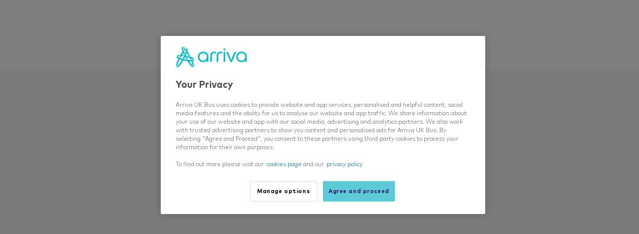

--- FILE ---
content_type: application/javascript
request_url: https://www.arrivabus.co.uk/scripts/vendors-dbef025e.e9973eb775a57d0a393c.js
body_size: 4758
content:
(self.webpackChunkacex_web=self.webpackChunkacex_web||[]).push([[6818],{15934:function(t,n,e){"use strict";e.d(n,{zt:function(){return v},ET:function(){return s},$j:function(){return rt},I0:function(){return it},v9:function(){return st}});var r=e(21019),o=e(45177),i=e(89526),u=e(2652),a=e.n(u),s=i.createContext(null);var c=function(t){t()},p=function(){return c},f=null,l={notify:function(){}};var d=function(){function t(t,n){this.store=t,this.parentSub=n,this.unsubscribe=null,this.listeners=l,this.handleChangeWrapper=this.handleChangeWrapper.bind(this)}var n=t.prototype;return n.addNestedSub=function(t){return this.trySubscribe(),this.listeners.subscribe(t)},n.notifyNestedSubs=function(){this.listeners.notify()},n.handleChangeWrapper=function(){this.onStateChange&&this.onStateChange()},n.isSubscribed=function(){return Boolean(this.unsubscribe)},n.trySubscribe=function(){this.unsubscribe||(this.unsubscribe=this.parentSub?this.parentSub.addNestedSub(this.handleChangeWrapper):this.store.subscribe(this.handleChangeWrapper),this.listeners=function(){var t=p(),n=[],e=[];return{clear:function(){e=f,n=f},notify:function(){var r=n=e;t((function(){for(var t=0;t<r.length;t++)r[t]()}))},get:function(){return e},subscribe:function(t){var r=!0;return e===n&&(e=n.slice()),e.push(t),function(){r&&n!==f&&(r=!1,e===n&&(e=n.slice()),e.splice(e.indexOf(t),1))}}}}())},n.tryUnsubscribe=function(){this.unsubscribe&&(this.unsubscribe(),this.unsubscribe=null,this.listeners.clear(),this.listeners=l)},t}(),h=function(t){function n(n){var e;e=t.call(this,n)||this;var o=n.store;e.notifySubscribers=e.notifySubscribers.bind((0,r.Z)(e));var i=new d(o);return i.onStateChange=e.notifySubscribers,e.state={store:o,subscription:i},e.previousState=o.getState(),e}(0,o.Z)(n,t);var e=n.prototype;return e.componentDidMount=function(){this._isMounted=!0,this.state.subscription.trySubscribe(),this.previousState!==this.props.store.getState()&&this.state.subscription.notifyNestedSubs()},e.componentWillUnmount=function(){this.unsubscribe&&this.unsubscribe(),this.state.subscription.tryUnsubscribe(),this._isMounted=!1},e.componentDidUpdate=function(t){if(this.props.store!==t.store){this.state.subscription.tryUnsubscribe();var n=new d(this.props.store);n.onStateChange=this.notifySubscribers,this.setState({store:this.props.store,subscription:n})}},e.notifySubscribers=function(){this.state.subscription.notifyNestedSubs()},e.render=function(){var t=this.props.context||s;return i.createElement(t.Provider,{value:this.state},this.props.children)},n}(i.Component);h.propTypes={store:a().shape({subscribe:a().func.isRequired,dispatch:a().func.isRequired,getState:a().func.isRequired}),context:a().object,children:a().any};var v=h,m=e(61416),y=e(93661),b=e(41281),C=e.n(b),g=e(77166),w=e.n(g),P=e(338),S=[],E=[null,null];function R(t,n){var e=t[1];return[n.payload,e+1]}var x=function(){return[null,0]},M="undefined"!=typeof window&&void 0!==window.document&&void 0!==window.document.createElement?i.useLayoutEffect:i.useEffect;function Z(t,n){void 0===n&&(n={});var e=n,r=e.getDisplayName,o=void 0===r?function(t){return"ConnectAdvanced("+t+")"}:r,u=e.methodName,a=void 0===u?"connectAdvanced":u,c=e.renderCountProp,p=void 0===c?void 0:c,f=e.shouldHandleStateChanges,l=void 0===f||f,h=e.storeKey,v=void 0===h?"store":h,b=e.withRef,g=void 0!==b&&b,Z=e.forwardRef,O=void 0!==Z&&Z,N=e.context,T=void 0===N?s:N,D=(0,y.Z)(e,["getDisplayName","methodName","renderCountProp","shouldHandleStateChanges","storeKey","withRef","forwardRef","context"]);w()(void 0===p,"renderCountProp is removed. render counting is built into the latest React Dev Tools profiling extension"),w()(!g,"withRef is removed. To access the wrapped instance, use a ref on the connected component");w()("store"===v,"storeKey has been removed and does not do anything. To use a custom Redux store for specific components, create a custom React context with React.createContext(), and pass the context object to React Redux's Provider and specific components like: <Provider context={MyContext}><ConnectedComponent context={MyContext} /></Provider>. You may also pass a {context : MyContext} option to connect");var q=T;return function(n){var e=n.displayName||n.name||"Component",r=o(e),u=(0,m.Z)({},D,{getDisplayName:o,methodName:a,renderCountProp:p,shouldHandleStateChanges:l,storeKey:v,displayName:r,wrappedComponentName:e,WrappedComponent:n}),s=D.pure;var c=s?i.useMemo:function(t){return t()};function f(e){var o=(0,i.useMemo)((function(){var t=e.forwardedRef,n=(0,y.Z)(e,["forwardedRef"]);return[e.context,t,n]}),[e]),a=o[0],s=o[1],p=o[2],f=(0,i.useMemo)((function(){return a&&a.Consumer&&(0,P.isContextConsumer)(i.createElement(a.Consumer,null))?a:q}),[a,q]),h=(0,i.useContext)(f),v=Boolean(e.store),b=Boolean(h)&&Boolean(h.store);w()(v||b,'Could not find "store" in the context of "'+r+'". Either wrap the root component in a <Provider>, or pass a custom React context provider to <Provider> and the corresponding React context consumer to '+r+" in connect options.");var C=e.store||h.store,g=(0,i.useMemo)((function(){return function(n){return t(n.dispatch,u)}(C)}),[C]),Z=(0,i.useMemo)((function(){if(!l)return E;var t=new d(C,v?null:h.subscription),n=t.notifyNestedSubs.bind(t);return[t,n]}),[C,v,h]),O=Z[0],N=Z[1],T=(0,i.useMemo)((function(){return v?h:(0,m.Z)({},h,{subscription:O})}),[v,h,O]),D=(0,i.useReducer)(R,S,x),U=D[0][0],k=D[1];if(U&&U.error)throw U.error;var _=(0,i.useRef)(),A=(0,i.useRef)(p),W=(0,i.useRef)(),j=(0,i.useRef)(!1),H=c((function(){return W.current&&p===A.current?W.current:g(C.getState(),p)}),[C,U,p]);M((function(){A.current=p,_.current=H,j.current=!1,W.current&&(W.current=null,N())})),M((function(){if(l){var t=!1,n=null,e=function(){if(!t){var e,r,o=C.getState();try{e=g(o,A.current)}catch(t){r=t,n=t}r||(n=null),e===_.current?j.current||N():(_.current=e,W.current=e,j.current=!0,k({type:"STORE_UPDATED",payload:{latestStoreState:o,error:r}}))}};O.onStateChange=e,O.trySubscribe(),e();return function(){if(t=!0,O.tryUnsubscribe(),n)throw n}}}),[C,O,g]);var L=(0,i.useMemo)((function(){return i.createElement(n,(0,m.Z)({},H,{ref:s}))}),[s,n,H]);return(0,i.useMemo)((function(){return l?i.createElement(f.Provider,{value:T},L):L}),[f,L,T])}var h=s?i.memo(f):f;if(h.WrappedComponent=n,h.displayName=r,O){var b=i.forwardRef((function(t,n){return i.createElement(h,(0,m.Z)({},t,{forwardedRef:n}))}));return b.displayName=r,b.WrappedComponent=n,C()(b,n)}return C()(h,n)}}var O=Object.prototype.hasOwnProperty;function N(t,n){return t===n?0!==t||0!==n||1/t==1/n:t!=t&&n!=n}function T(t,n){if(N(t,n))return!0;if("object"!=typeof t||null===t||"object"!=typeof n||null===n)return!1;var e=Object.keys(t),r=Object.keys(n);if(e.length!==r.length)return!1;for(var o=0;o<e.length;o++)if(!O.call(n,e[o])||!N(t[e[o]],n[e[o]]))return!1;return!0}var D=e(72938);function q(t){return function(n,e){var r=t(n,e);function o(){return r}return o.dependsOnOwnProps=!1,o}}function U(t){return null!==t.dependsOnOwnProps&&void 0!==t.dependsOnOwnProps?Boolean(t.dependsOnOwnProps):1!==t.length}function k(t,n){return function(n,e){e.displayName;var r=function(t,n){return r.dependsOnOwnProps?r.mapToProps(t,n):r.mapToProps(t)};return r.dependsOnOwnProps=!0,r.mapToProps=function(n,e){r.mapToProps=t,r.dependsOnOwnProps=U(t);var o=r(n,e);return"function"==typeof o&&(r.mapToProps=o,r.dependsOnOwnProps=U(o),o=r(n,e)),o},r}}var _=[function(t){return"function"==typeof t?k(t):void 0},function(t){return t?void 0:q((function(t){return{dispatch:t}}))},function(t){return t&&"object"==typeof t?q((function(n){return(0,D.DE)(t,n)})):void 0}];var A=[function(t){return"function"==typeof t?k(t):void 0},function(t){return t?void 0:q((function(){return{}}))}];function W(t,n,e){return(0,m.Z)({},e,t,n)}var j=[function(t){return"function"==typeof t?function(t){return function(n,e){e.displayName;var r,o=e.pure,i=e.areMergedPropsEqual,u=!1;return function(n,e,a){var s=t(n,e,a);return u?o&&i(s,r)||(r=s):(u=!0,r=s),r}}}(t):void 0},function(t){return t?void 0:function(){return W}}];function H(t,n,e,r){return function(o,i){return e(t(o,i),n(r,i),i)}}function L(t,n,e,r,o){var i,u,a,s,c,p=o.areStatesEqual,f=o.areOwnPropsEqual,l=o.areStatePropsEqual,d=!1;function h(o,d){var h,v,m=!f(d,u),y=!p(o,i);return i=o,u=d,m&&y?(a=t(i,u),n.dependsOnOwnProps&&(s=n(r,u)),c=e(a,s,u)):m?(t.dependsOnOwnProps&&(a=t(i,u)),n.dependsOnOwnProps&&(s=n(r,u)),c=e(a,s,u)):y?(h=t(i,u),v=!l(h,a),a=h,v&&(c=e(a,s,u)),c):c}return function(o,p){return d?h(o,p):(a=t(i=o,u=p),s=n(r,u),c=e(a,s,u),d=!0,c)}}function K(t,n){var e=n.initMapStateToProps,r=n.initMapDispatchToProps,o=n.initMergeProps,i=(0,y.Z)(n,["initMapStateToProps","initMapDispatchToProps","initMergeProps"]),u=e(t,i),a=r(t,i),s=o(t,i);return(i.pure?L:H)(u,a,s,t,i)}function B(t,n,e){for(var r=n.length-1;r>=0;r--){var o=n[r](t);if(o)return o}return function(n,r){throw new Error("Invalid value of type "+typeof t+" for "+e+" argument when connecting component "+r.wrappedComponentName+".")}}function F(t,n){return t===n}var $,I,X,Y,z,V,G,J,Q,tt,nt,et,rt=(X=(I=void 0===$?{}:$).connectHOC,Y=void 0===X?Z:X,z=I.mapStateToPropsFactories,V=void 0===z?A:z,G=I.mapDispatchToPropsFactories,J=void 0===G?_:G,Q=I.mergePropsFactories,tt=void 0===Q?j:Q,nt=I.selectorFactory,et=void 0===nt?K:nt,function(t,n,e,r){void 0===r&&(r={});var o=r,i=o.pure,u=void 0===i||i,a=o.areStatesEqual,s=void 0===a?F:a,c=o.areOwnPropsEqual,p=void 0===c?T:c,f=o.areStatePropsEqual,l=void 0===f?T:f,d=o.areMergedPropsEqual,h=void 0===d?T:d,v=(0,y.Z)(o,["pure","areStatesEqual","areOwnPropsEqual","areStatePropsEqual","areMergedPropsEqual"]),b=B(t,V,"mapStateToProps"),C=B(n,J,"mapDispatchToProps"),g=B(e,tt,"mergeProps");return Y(et,(0,m.Z)({methodName:"connect",getDisplayName:function(t){return"Connect("+t+")"},shouldHandleStateChanges:Boolean(t),initMapStateToProps:b,initMapDispatchToProps:C,initMergeProps:g,pure:u,areStatesEqual:s,areOwnPropsEqual:p,areStatePropsEqual:l,areMergedPropsEqual:h},v))});function ot(){var t=(0,i.useContext)(s);return w()(t,"could not find react-redux context value; please ensure the component is wrapped in a <Provider>"),t}function it(){return ot().store.dispatch}var ut="undefined"!=typeof window?i.useLayoutEffect:i.useEffect,at=function(t,n){return t===n};function st(t,n){void 0===n&&(n=at),w()(t,"You must pass a selector to useSelectors");var e,r=ot(),o=r.store,u=r.subscription,a=(0,i.useReducer)((function(t){return t+1}),0)[1],s=(0,i.useMemo)((function(){return new d(o,u)}),[o,u]),c=(0,i.useRef)(),p=(0,i.useRef)(),f=(0,i.useRef)();try{e=t!==p.current||c.current?t(o.getState()):f.current}catch(t){var l="An error occured while selecting the store state: "+t.message+".";throw c.current&&(l+="\nThe error may be correlated with this previous error:\n"+c.current.stack+"\n\nOriginal stack trace:"),new Error(l)}return ut((function(){p.current=t,f.current=e,c.current=void 0})),ut((function(){function t(){try{var t=p.current(o.getState());if(n(t,f.current))return;f.current=t}catch(t){c.current=t}a({})}return s.onStateChange=t,s.trySubscribe(),t(),function(){return s.tryUnsubscribe()}}),[o,s]),e}var ct,pt=e(73961);ct=pt.unstable_batchedUpdates,c=ct},565:function(t,n,e){"use strict";e.d(n,{rU:function(){return v},OL:function(){return b}});var r=e(59934),o=e(45177),i=e(89526),u=e(88824),a=(e(2652),e(61416)),s=e(93661),c=e(53499);i.Component;i.Component;var p=function(t,n){return"function"==typeof t?t(n):t},f=function(t,n){return"string"==typeof t?(0,u.ob)(t,null,null,n):t},l=function(t){return t},d=i.forwardRef;void 0===d&&(d=l);var h=d((function(t,n){var e=t.innerRef,r=t.navigate,o=t.onClick,u=(0,s.Z)(t,["innerRef","navigate","onClick"]),c=u.target,p=(0,a.Z)({},u,{onClick:function(t){try{o&&o(t)}catch(n){throw t.preventDefault(),n}t.defaultPrevented||0!==t.button||c&&"_self"!==c||function(t){return!!(t.metaKey||t.altKey||t.ctrlKey||t.shiftKey)}(t)||(t.preventDefault(),r())}});return p.ref=l!==d&&n||e,i.createElement("a",p)}));var v=d((function(t,n){var e=t.component,o=void 0===e?h:e,u=t.replace,v=t.to,m=t.innerRef,y=(0,s.Z)(t,["component","replace","to","innerRef"]);return i.createElement(r.s6.Consumer,null,(function(t){t||(0,c.Z)(!1);var e=t.history,r=f(p(v,t.location),t.location),s=r?e.createHref(r):"",h=(0,a.Z)({},y,{href:s,navigate:function(){var n=p(v,t.location);(u?e.replace:e.push)(n)}});return l!==d?h.ref=n||m:h.innerRef=m,i.createElement(o,h)}))})),m=function(t){return t},y=i.forwardRef;void 0===y&&(y=m);var b=y((function(t,n){var e=t["aria-current"],o=void 0===e?"page":e,u=t.activeClassName,l=void 0===u?"active":u,d=t.activeStyle,h=t.className,b=t.exact,C=t.isActive,g=t.location,w=t.sensitive,P=t.strict,S=t.style,E=t.to,R=t.innerRef,x=(0,s.Z)(t,["aria-current","activeClassName","activeStyle","className","exact","isActive","location","sensitive","strict","style","to","innerRef"]);return i.createElement(r.s6.Consumer,null,(function(t){t||(0,c.Z)(!1);var e=g||t.location,u=f(p(E,e),e),s=u.pathname,M=s&&s.replace(/([.+*?=^!:${}()[\]|/\\])/g,"\\$1"),Z=M?(0,r.LX)(e.pathname,{path:M,exact:b,sensitive:w,strict:P}):null,O=!!(C?C(Z,e):Z),N=O?function(){for(var t=arguments.length,n=new Array(t),e=0;e<t;e++)n[e]=arguments[e];return n.filter((function(t){return t})).join(" ")}(h,l):h,T=O?(0,a.Z)({},S,{},d):S,D=(0,a.Z)({"aria-current":O&&o||null,className:N,style:T,to:u},x);return m!==y?D.ref=n||R:D.innerRef=R,i.createElement(v,D)}))}))},59934:function(t,n,e){"use strict";e.d(n,{l_:function(){return w},AW:function(){return R},F0:function(){return m},rs:function(){return T},s6:function(){return v},LX:function(){return E},TH:function(){return U},UO:function(){return k},$B:function(){return _},EN:function(){return D}});var r=e(45177),o=e(89526),i=(e(2652),e(88824)),u=e(46437),a=e(53499),s=e(61416),c=e(39455),p=e.n(c),f=(e(338),e(93661)),l=e(41281),d=e.n(l),h=function(t){var n=(0,u.Z)();return n.displayName=t,n}("Router-History"),v=function(t){var n=(0,u.Z)();return n.displayName=t,n}("Router"),m=function(t){function n(n){var e;return(e=t.call(this,n)||this).state={location:n.history.location},e._isMounted=!1,e._pendingLocation=null,n.staticContext||(e.unlisten=n.history.listen((function(t){e._isMounted?e.setState({location:t}):e._pendingLocation=t}))),e}(0,r.Z)(n,t),n.computeRootMatch=function(t){return{path:"/",url:"/",params:{},isExact:"/"===t}};var e=n.prototype;return e.componentDidMount=function(){this._isMounted=!0,this._pendingLocation&&this.setState({location:this._pendingLocation})},e.componentWillUnmount=function(){this.unlisten&&this.unlisten()},e.render=function(){return o.createElement(v.Provider,{value:{history:this.props.history,location:this.state.location,match:n.computeRootMatch(this.state.location.pathname),staticContext:this.props.staticContext}},o.createElement(h.Provider,{children:this.props.children||null,value:this.props.history}))},n}(o.Component);o.Component;var y=function(t){function n(){return t.apply(this,arguments)||this}(0,r.Z)(n,t);var e=n.prototype;return e.componentDidMount=function(){this.props.onMount&&this.props.onMount.call(this,this)},e.componentDidUpdate=function(t){this.props.onUpdate&&this.props.onUpdate.call(this,this,t)},e.componentWillUnmount=function(){this.props.onUnmount&&this.props.onUnmount.call(this,this)},e.render=function(){return null},n}(o.Component);var b={},C=0;function g(t,n){return void 0===t&&(t="/"),void 0===n&&(n={}),"/"===t?t:function(t){if(b[t])return b[t];var n=p().compile(t);return C<1e4&&(b[t]=n,C++),n}(t)(n,{pretty:!0})}function w(t){var n=t.computedMatch,e=t.to,r=t.push,u=void 0!==r&&r;return o.createElement(v.Consumer,null,(function(t){t||(0,a.Z)(!1);var r=t.history,c=t.staticContext,p=u?r.push:r.replace,f=(0,i.ob)(n?"string"==typeof e?g(e,n.params):(0,s.Z)({},e,{pathname:g(e.pathname,n.params)}):e);return c?(p(f),null):o.createElement(y,{onMount:function(){p(f)},onUpdate:function(t,n){var e=(0,i.ob)(n.to);(0,i.Hp)(e,(0,s.Z)({},f,{key:e.key}))||p(f)},to:e})}))}var P={},S=0;function E(t,n){void 0===n&&(n={}),("string"==typeof n||Array.isArray(n))&&(n={path:n});var e=n,r=e.path,o=e.exact,i=void 0!==o&&o,u=e.strict,a=void 0!==u&&u,s=e.sensitive,c=void 0!==s&&s;return[].concat(r).reduce((function(n,e){if(!e&&""!==e)return null;if(n)return n;var r=function(t,n){var e=""+n.end+n.strict+n.sensitive,r=P[e]||(P[e]={});if(r[t])return r[t];var o=[],i={regexp:p()(t,o,n),keys:o};return S<1e4&&(r[t]=i,S++),i}(e,{end:i,strict:a,sensitive:c}),o=r.regexp,u=r.keys,s=o.exec(t);if(!s)return null;var f=s[0],l=s.slice(1),d=t===f;return i&&!d?null:{path:e,url:"/"===e&&""===f?"/":f,isExact:d,params:u.reduce((function(t,n,e){return t[n.name]=l[e],t}),{})}}),null)}var R=function(t){function n(){return t.apply(this,arguments)||this}return(0,r.Z)(n,t),n.prototype.render=function(){var t=this;return o.createElement(v.Consumer,null,(function(n){n||(0,a.Z)(!1);var e=t.props.location||n.location,r=t.props.computedMatch?t.props.computedMatch:t.props.path?E(e.pathname,t.props):n.match,i=(0,s.Z)({},n,{location:e,match:r}),u=t.props,c=u.children,p=u.component,f=u.render;return Array.isArray(c)&&0===c.length&&(c=null),o.createElement(v.Provider,{value:i},i.match?c?"function"==typeof c?c(i):c:p?o.createElement(p,i):f?f(i):null:"function"==typeof c?c(i):null)}))},n}(o.Component);function x(t){return"/"===t.charAt(0)?t:"/"+t}function M(t,n){if(!t)return n;var e=x(t);return 0!==n.pathname.indexOf(e)?n:(0,s.Z)({},n,{pathname:n.pathname.substr(e.length)})}function Z(t){return"string"==typeof t?t:(0,i.Ep)(t)}function O(t){return function(){(0,a.Z)(!1)}}function N(){}o.Component;var T=function(t){function n(){return t.apply(this,arguments)||this}return(0,r.Z)(n,t),n.prototype.render=function(){var t=this;return o.createElement(v.Consumer,null,(function(n){n||(0,a.Z)(!1);var e,r,i=t.props.location||n.location;return o.Children.forEach(t.props.children,(function(t){if(null==r&&o.isValidElement(t)){e=t;var u=t.props.path||t.props.from;r=u?E(i.pathname,(0,s.Z)({},t.props,{path:u})):n.match}})),r?o.cloneElement(e,{location:i,computedMatch:r}):null}))},n}(o.Component);function D(t){var n="withRouter("+(t.displayName||t.name)+")",e=function(n){var e=n.wrappedComponentRef,r=(0,f.Z)(n,["wrappedComponentRef"]);return o.createElement(v.Consumer,null,(function(n){return n||(0,a.Z)(!1),o.createElement(t,(0,s.Z)({},r,n,{ref:e}))}))};return e.displayName=n,e.WrappedComponent=t,d()(e,t)}var q=o.useContext;function U(){return q(v).location}function k(){var t=q(v).match;return t?t.params:{}}function _(t){var n=U(),e=q(v).match;return t?E(n.pathname,t):e}}}]);
//# sourceMappingURL=vendors-dbef025e.e9973eb775a57d0a393c.js.map

--- FILE ---
content_type: application/javascript
request_url: https://www.arrivabus.co.uk/scripts/vendors-bb3d84b5.d760328b1ee88c6425fe.js
body_size: 13788
content:
(self.webpackChunkacex_web=self.webpackChunkacex_web||[]).push([[2387],{9834:function(e,t,r){"use strict";r.d(t,{Bc:function(){return q},gN:function(){return B},F2:function(){return K},l0:function(){return V},J9:function(){return U}});var n=r(89526),o=r(15439),i=r.n(o),a=r(6674),u=r(22890),l=r(78998),s=r(88611),c=r(96249),p=r(41281),f=r.n(p),d=r(17450);function y(){return(y=Object.assign||function(e){for(var t=1;t<arguments.length;t++){var r=arguments[t];for(var n in r)Object.prototype.hasOwnProperty.call(r,n)&&(e[n]=r[n])}return e}).apply(this,arguments)}function h(e,t){e.prototype=Object.create(t.prototype),e.prototype.constructor=e,e.__proto__=t}function v(e,t){if(null==e)return{};var r,n,o={},i=Object.keys(e);for(n=0;n<i.length;n++)r=i[n],t.indexOf(r)>=0||(o[r]=e[r]);return o}function m(e){if(void 0===e)throw new ReferenceError("this hasn't been initialised - super() hasn't been called");return e}var b=function(e){return Array.isArray(e)&&0===e.length},g=function(e){return"function"==typeof e},O=function(e){return null!==e&&"object"==typeof e},k=function(e){return String(Math.floor(Number(e)))===e},P=function(e){return"[object String]"===Object.prototype.toString.call(e)},E=function(e){return 0===n.Children.count(e)},w=function(e){return O(e)&&g(e.then)};function _(e,t,r,n){void 0===n&&(n=0);for(var o=(0,s.Z)(t);e&&n<o.length;)e=e[o[n++]];return void 0===e?r:e}function C(e,t,r){for(var n=(0,l.Z)(e),o=n,i=0,a=(0,s.Z)(t);i<a.length-1;i++){var u=a[i],c=_(e,a.slice(0,i+1));if(c&&(O(c)||Array.isArray(c)))o=o[u]=(0,l.Z)(c);else{var p=a[i+1];o=o[u]=k(p)&&Number(p)>=0?[]:{}}}return(0===i?e:o)[a[i]]===r?e:(void 0===r?delete o[a[i]]:o[a[i]]=r,0===i&&void 0===r&&delete n[a[i]],n)}function S(e,t,r,n){void 0===r&&(r=new WeakMap),void 0===n&&(n={});for(var o=0,i=Object.keys(e);o<i.length;o++){var a=i[o],u=e[a];O(u)?r.get(u)||(r.set(u,!0),n[a]=Array.isArray(u)?[]:{},S(u,t,r,n[a])):n[a]=t}return n}var j=(0,n.createContext)(void 0);j.displayName="FormikContext";var A=j.Provider,T=j.Consumer;function M(){var e=(0,n.useContext)(j);return e||(0,c.Z)(!1),e}function R(e,t){switch(t.type){case"SET_VALUES":return y({},e,{values:t.payload});case"SET_TOUCHED":return y({},e,{touched:t.payload});case"SET_ERRORS":return i()(e.errors,t.payload)?e:y({},e,{errors:t.payload});case"SET_STATUS":return y({},e,{status:t.payload});case"SET_ISSUBMITTING":return y({},e,{isSubmitting:t.payload});case"SET_ISVALIDATING":return y({},e,{isValidating:t.payload});case"SET_FIELD_VALUE":return y({},e,{values:C(e.values,t.payload.field,t.payload.value)});case"SET_FIELD_TOUCHED":return y({},e,{touched:C(e.touched,t.payload.field,t.payload.value)});case"SET_FIELD_ERROR":return y({},e,{errors:C(e.errors,t.payload.field,t.payload.value)});case"RESET_FORM":return y({},e,t.payload);case"SET_FORMIK_STATE":return t.payload(e);case"SUBMIT_ATTEMPT":return y({},e,{touched:S(e.values,!0),isSubmitting:!0,submitCount:e.submitCount+1});case"SUBMIT_FAILURE":case"SUBMIT_SUCCESS":return y({},e,{isSubmitting:!1});default:return e}}var I={},F={};function L(e){var t=e.validateOnChange,r=void 0===t||t,o=e.validateOnBlur,u=void 0===o||o,l=e.validateOnMount,s=void 0!==l&&l,c=e.isInitialValid,p=e.enableReinitialize,f=void 0!==p&&p,d=e.onSubmit,h=v(e,["validateOnChange","validateOnBlur","validateOnMount","isInitialValid","enableReinitialize","onSubmit"]),m=y({validateOnChange:r,validateOnBlur:u,validateOnMount:s,onSubmit:d},h),b=(0,n.useRef)(m.initialValues),k=(0,n.useRef)(m.initialErrors||I),E=(0,n.useRef)(m.initialTouched||F),S=(0,n.useRef)(m.initialStatus),j=(0,n.useRef)(!1),A=(0,n.useRef)({});(0,n.useEffect)((function(){return j.current=!0,function(){j.current=!1}}),[]);var T=(0,n.useReducer)(R,{values:m.initialValues,errors:m.initialErrors||I,touched:m.initialTouched||F,status:m.initialStatus,isSubmitting:!1,isValidating:!1,submitCount:0}),M=T[0],L=T[1],U=(0,n.useCallback)((function(e,t){return new Promise((function(r,n){var o=m.validate(e,t);null==o?r(I):w(o)?o.then((function(e){r(e||I)}),(function(e){n(e)})):r(o)}))}),[m.validate]),W=(0,n.useCallback)((function(e,t){var r=m.validationSchema,n=g(r)?r(t):r,o=t&&n.validateAt?n.validateAt(t,e):function(e,t,r,n){void 0===r&&(r=!1);void 0===n&&(n={});var o=x(e);return t[r?"validateSync":"validate"](o,{abortEarly:!1,context:n})}(e,n);return new Promise((function(e,t){o.then((function(){e(I)}),(function(r){"ValidationError"===r.name?e(function(e){var t={};if(e.inner){if(0===e.inner.length)return C(t,e.path,e.message);var r=e.inner,n=Array.isArray(r),o=0;for(r=n?r:r[Symbol.iterator]();;){var i;if(n){if(o>=r.length)break;i=r[o++]}else{if((o=r.next()).done)break;i=o.value}var a=i;_(t,a.path)||(t=C(t,a.path,a.message))}}return t}(r)):t(r)}))}))}),[m.validationSchema]),B=(0,n.useCallback)((function(e,t){return new Promise((function(r){return r(A.current[e].validate(t))}))}),[]),V=(0,n.useCallback)((function(e){var t=Object.keys(A.current).filter((function(e){return g(A.current[e].validate)})),r=t.length>0?t.map((function(t){return B(t,_(e,t))})):[Promise.resolve("DO_NOT_DELETE_YOU_WILL_BE_FIRED")];return Promise.all(r).then((function(e){return e.reduce((function(e,r,n){return"DO_NOT_DELETE_YOU_WILL_BE_FIRED"===r||r&&(e=C(e,t[n],r)),e}),{})}))}),[B]),z=(0,n.useCallback)((function(e){return Promise.all([V(e),m.validationSchema?W(e):{},m.validate?U(e):{}]).then((function(e){var t=e[0],r=e[1],n=e[2];return a.Z.all([t,r,n],{arrayMerge:D})}))}),[m.validate,m.validationSchema,V,U,W]),H=N((function(e){return void 0===e&&(e=M.values),L({type:"SET_ISVALIDATING",payload:!0}),z(e).then((function(e){return j.current&&(L({type:"SET_ISVALIDATING",payload:!1}),L({type:"SET_ERRORS",payload:e})),e}))}));(0,n.useEffect)((function(){s&&!0===j.current&&i()(b.current,m.initialValues)&&H(b.current)}),[s,H]);var G=(0,n.useCallback)((function(e){var t=e&&e.values?e.values:b.current,r=e&&e.errors?e.errors:k.current?k.current:m.initialErrors||{},n=e&&e.touched?e.touched:E.current?E.current:m.initialTouched||{},o=e&&e.status?e.status:S.current?S.current:m.initialStatus;b.current=t,k.current=r,E.current=n,S.current=o;var i=function(){L({type:"RESET_FORM",payload:{isSubmitting:!!e&&!!e.isSubmitting,errors:r,touched:n,status:o,values:t,isValidating:!!e&&!!e.isValidating,submitCount:e&&e.submitCount&&"number"==typeof e.submitCount?e.submitCount:0}})};if(m.onReset){var a=m.onReset(M.values,ce);w(a)?a.then(i):i()}else i()}),[m.initialErrors,m.initialStatus,m.initialTouched]);(0,n.useEffect)((function(){!0!==j.current||i()(b.current,m.initialValues)||(f&&(b.current=m.initialValues,G()),s&&H(b.current))}),[f,m.initialValues,G,s,H]),(0,n.useEffect)((function(){f&&!0===j.current&&!i()(k.current,m.initialErrors)&&(k.current=m.initialErrors||I,L({type:"SET_ERRORS",payload:m.initialErrors||I}))}),[f,m.initialErrors]),(0,n.useEffect)((function(){f&&!0===j.current&&!i()(E.current,m.initialTouched)&&(E.current=m.initialTouched||F,L({type:"SET_TOUCHED",payload:m.initialTouched||F}))}),[f,m.initialTouched]),(0,n.useEffect)((function(){f&&!0===j.current&&!i()(S.current,m.initialStatus)&&(S.current=m.initialStatus,L({type:"SET_STATUS",payload:m.initialStatus}))}),[f,m.initialStatus,m.initialTouched]);var Z=N((function(e){if(A.current[e]&&g(A.current[e].validate)){var t=_(M.values,e),r=A.current[e].validate(t);return w(r)?(L({type:"SET_ISVALIDATING",payload:!0}),r.then((function(e){return e})).then((function(t){L({type:"SET_FIELD_ERROR",payload:{field:e,value:t}}),L({type:"SET_ISVALIDATING",payload:!1})}))):(L({type:"SET_FIELD_ERROR",payload:{field:e,value:r}}),Promise.resolve(r))}return m.validationSchema?(L({type:"SET_ISVALIDATING",payload:!0}),W(M.values,e).then((function(e){return e})).then((function(t){L({type:"SET_FIELD_ERROR",payload:{field:e,value:t[e]}}),L({type:"SET_ISVALIDATING",payload:!1})}))):Promise.resolve()})),K=(0,n.useCallback)((function(e,t){var r=t.validate;A.current[e]={validate:r}}),[]),q=(0,n.useCallback)((function(e){delete A.current[e]}),[]),J=N((function(e,t){return L({type:"SET_TOUCHED",payload:e}),(void 0===t?u:t)?H(M.values):Promise.resolve()})),Y=(0,n.useCallback)((function(e){L({type:"SET_ERRORS",payload:e})}),[]),$=N((function(e,t){var n=g(e)?e(M.values):e;return L({type:"SET_VALUES",payload:n}),(void 0===t?r:t)?H(n):Promise.resolve()})),Q=(0,n.useCallback)((function(e,t){L({type:"SET_FIELD_ERROR",payload:{field:e,value:t}})}),[]),X=N((function(e,t,n){return L({type:"SET_FIELD_VALUE",payload:{field:e,value:t}}),(void 0===n?r:n)?H(C(M.values,e,t)):Promise.resolve()})),ee=(0,n.useCallback)((function(e,t){var r,n=t,o=e;if(!P(e)){e.persist&&e.persist();var i=e.target?e.target:e.currentTarget,a=i.type,u=i.name,l=i.id,s=i.value,c=i.checked,p=(i.outerHTML,i.options),f=i.multiple;n=t||(u||l),o=/number|range/.test(a)?(r=parseFloat(s),isNaN(r)?"":r):/checkbox/.test(a)?function(e,t,r){if("boolean"==typeof e)return Boolean(t);var n=[],o=!1,i=-1;if(Array.isArray(e))n=e,o=(i=e.indexOf(r))>=0;else if(!r||"true"==r||"false"==r)return Boolean(t);if(t&&r&&!o)return n.concat(r);if(!o)return n;return n.slice(0,i).concat(n.slice(i+1))}(_(M.values,n),c,s):p&&f?function(e){return Array.from(e).filter((function(e){return e.selected})).map((function(e){return e.value}))}(p):s}n&&X(n,o)}),[X,M.values]),te=N((function(e){if(P(e))return function(t){return ee(t,e)};ee(e)})),re=N((function(e,t,r){return void 0===t&&(t=!0),L({type:"SET_FIELD_TOUCHED",payload:{field:e,value:t}}),(void 0===r?u:r)?H(M.values):Promise.resolve()})),ne=(0,n.useCallback)((function(e,t){e.persist&&e.persist();var r=e.target,n=r.name,o=r.id,i=(r.outerHTML,t||(n||o));re(i,!0)}),[re]),oe=N((function(e){if(P(e))return function(t){return ne(t,e)};ne(e)})),ie=(0,n.useCallback)((function(e){g(e)?L({type:"SET_FORMIK_STATE",payload:e}):L({type:"SET_FORMIK_STATE",payload:function(){return e}})}),[]),ae=(0,n.useCallback)((function(e){L({type:"SET_STATUS",payload:e})}),[]),ue=(0,n.useCallback)((function(e){L({type:"SET_ISSUBMITTING",payload:e})}),[]),le=N((function(){return L({type:"SUBMIT_ATTEMPT"}),H().then((function(e){var t=e instanceof Error;if(!t&&0===Object.keys(e).length){var r;try{if(void 0===(r=pe()))return}catch(e){throw e}return Promise.resolve(r).then((function(e){return j.current&&L({type:"SUBMIT_SUCCESS"}),e})).catch((function(e){if(j.current)throw L({type:"SUBMIT_FAILURE"}),e}))}if(j.current&&(L({type:"SUBMIT_FAILURE"}),t))throw e}))})),se=N((function(e){e&&e.preventDefault&&g(e.preventDefault)&&e.preventDefault(),e&&e.stopPropagation&&g(e.stopPropagation)&&e.stopPropagation(),le().catch((function(e){console.warn("Warning: An unhandled error was caught from submitForm()",e)}))})),ce={resetForm:G,validateForm:H,validateField:Z,setErrors:Y,setFieldError:Q,setFieldTouched:re,setFieldValue:X,setStatus:ae,setSubmitting:ue,setTouched:J,setValues:$,setFormikState:ie,submitForm:le},pe=N((function(){return d(M.values,ce)})),fe=N((function(e){e&&e.preventDefault&&g(e.preventDefault)&&e.preventDefault(),e&&e.stopPropagation&&g(e.stopPropagation)&&e.stopPropagation(),G()})),de=(0,n.useCallback)((function(e){return{value:_(M.values,e),error:_(M.errors,e),touched:!!_(M.touched,e),initialValue:_(b.current,e),initialTouched:!!_(E.current,e),initialError:_(k.current,e)}}),[M.errors,M.touched,M.values]),ye=(0,n.useCallback)((function(e){return{setValue:function(t,r){return X(e,t,r)},setTouched:function(t,r){return re(e,t,r)},setError:function(t){return Q(e,t)}}}),[X,re,Q]),he=(0,n.useCallback)((function(e){var t=O(e),r=t?e.name:e,n=_(M.values,r),o={name:r,value:n,onChange:te,onBlur:oe};if(t){var i=e.type,a=e.value,u=e.as,l=e.multiple;"checkbox"===i?void 0===a?o.checked=!!n:(o.checked=!(!Array.isArray(n)||!~n.indexOf(a)),o.value=a):"radio"===i?(o.checked=n===a,o.value=a):"select"===u&&l&&(o.value=o.value||[],o.multiple=!0)}return o}),[oe,te,M.values]),ve=(0,n.useMemo)((function(){return!i()(b.current,M.values)}),[b.current,M.values]),me=(0,n.useMemo)((function(){return void 0!==c?ve?M.errors&&0===Object.keys(M.errors).length:!1!==c&&g(c)?c(m):c:M.errors&&0===Object.keys(M.errors).length}),[c,ve,M.errors,m]);return y({},M,{initialValues:b.current,initialErrors:k.current,initialTouched:E.current,initialStatus:S.current,handleBlur:oe,handleChange:te,handleReset:fe,handleSubmit:se,resetForm:G,setErrors:Y,setFormikState:ie,setFieldTouched:re,setFieldValue:X,setFieldError:Q,setStatus:ae,setSubmitting:ue,setTouched:J,setValues:$,submitForm:le,validateForm:H,validateField:Z,isValid:me,dirty:ve,unregisterField:q,registerField:K,getFieldProps:he,getFieldMeta:de,getFieldHelpers:ye,validateOnBlur:u,validateOnChange:r,validateOnMount:s})}function U(e){var t=L(e),r=e.component,o=e.children,i=e.render,a=e.innerRef;return(0,n.useImperativeHandle)(a,(function(){return t})),(0,n.createElement)(A,{value:t},r?(0,n.createElement)(r,t):i?i(t):o?g(o)?o(t):E(o)?null:n.Children.only(o):null)}function x(e){var t=Array.isArray(e)?[]:{};for(var r in e)if(Object.prototype.hasOwnProperty.call(e,r)){var n=String(r);!0===Array.isArray(e[n])?t[n]=e[n].map((function(e){return!0===Array.isArray(e)||(0,u.Z)(e)?x(e):""!==e?e:void 0})):(0,u.Z)(e[n])?t[n]=x(e[n]):t[n]=""!==e[n]?e[n]:void 0}return t}function D(e,t,r){var n=e.slice();return t.forEach((function(t,o){if(void 0===n[o]){var i=!1!==r.clone&&r.isMergeableObject(t);n[o]=i?(0,a.Z)(Array.isArray(t)?[]:{},t,r):t}else r.isMergeableObject(t)?n[o]=(0,a.Z)(e[o],t,r):-1===e.indexOf(t)&&n.push(t)})),n}var W="undefined"!=typeof window&&void 0!==window.document&&void 0!==window.document.createElement?n.useLayoutEffect:n.useEffect;function N(e){var t=(0,n.useRef)(e);return W((function(){t.current=e})),(0,n.useCallback)((function(){for(var e=arguments.length,r=new Array(e),n=0;n<e;n++)r[n]=arguments[n];return t.current.apply(void 0,r)}),[])}function B(e){var t=e.validate,r=e.name,o=e.render,i=e.children,a=e.as,u=e.component,l=v(e,["validate","name","render","children","as","component"]),s=v(M(),["validate","validationSchema"]);var c=s.registerField,p=s.unregisterField;(0,n.useEffect)((function(){return c(r,{validate:t}),function(){p(r)}}),[c,p,r,t]);var f=s.getFieldProps(y({name:r},l)),d=s.getFieldMeta(r),h={field:f,form:s};if(o)return o(y({},h,{meta:d}));if(g(i))return i(y({},h,{meta:d}));if(u){if("string"==typeof u){var m=l.innerRef,b=v(l,["innerRef"]);return(0,n.createElement)(u,y({ref:m},f,b),i)}return(0,n.createElement)(u,y({field:f,form:s},l),i)}var O=a||"input";if("string"==typeof O){var k=l.innerRef,P=v(l,["innerRef"]);return(0,n.createElement)(O,y({ref:k},f,P),i)}return(0,n.createElement)(O,y({},f,l),i)}var V=(0,n.forwardRef)((function(e,t){var r=e.action,o=v(e,["action"]),i=null!=r?r:"#",a=M(),u=a.handleReset,l=a.handleSubmit;return(0,n.createElement)("form",Object.assign({onSubmit:l,ref:t,onReset:u,action:i},o))}));function z(e){var t=function(t){return(0,n.createElement)(T,null,(function(r){return r||(0,c.Z)(!1),(0,n.createElement)(e,Object.assign({},t,{formik:r}))}))},r=e.displayName||e.name||e.constructor&&e.constructor.name||"Component";return t.WrappedComponent=e,t.displayName="FormikConnect("+r+")",f()(t,e)}V.displayName="Form";var H=function(e,t,r){var n=G(e);return n.splice(t,0,r),n},G=function(e){if(e){if(Array.isArray(e))return[].concat(e);var t=Object.keys(e).map((function(e){return parseInt(e)})).reduce((function(e,t){return t>e?t:e}),0);return Array.from(y({},e,{length:t+1}))}return[]},Z=function(e){function t(t){var r;return(r=e.call(this,t)||this).updateArrayField=function(e,t,n){var o=r.props,i=o.name;(0,o.formik.setFormikState)((function(r){var o="function"==typeof n?n:e,a="function"==typeof t?t:e,u=C(r.values,i,e(_(r.values,i))),l=n?o(_(r.errors,i)):void 0,s=t?a(_(r.touched,i)):void 0;return b(l)&&(l=void 0),b(s)&&(s=void 0),y({},r,{values:u,errors:n?C(r.errors,i,l):r.errors,touched:t?C(r.touched,i,s):r.touched})}))},r.push=function(e){return r.updateArrayField((function(t){return[].concat(G(t),[(0,d.Z)(e)])}),!1,!1)},r.handlePush=function(e){return function(){return r.push(e)}},r.swap=function(e,t){return r.updateArrayField((function(r){return function(e,t,r){var n=G(e),o=n[t];return n[t]=n[r],n[r]=o,n}(r,e,t)}),!0,!0)},r.handleSwap=function(e,t){return function(){return r.swap(e,t)}},r.move=function(e,t){return r.updateArrayField((function(r){return function(e,t,r){var n=G(e),o=n[t];return n.splice(t,1),n.splice(r,0,o),n}(r,e,t)}),!0,!0)},r.handleMove=function(e,t){return function(){return r.move(e,t)}},r.insert=function(e,t){return r.updateArrayField((function(r){return H(r,e,t)}),(function(t){return H(t,e,null)}),(function(t){return H(t,e,null)}))},r.handleInsert=function(e,t){return function(){return r.insert(e,t)}},r.replace=function(e,t){return r.updateArrayField((function(r){return function(e,t,r){var n=G(e);return n[t]=r,n}(r,e,t)}),!1,!1)},r.handleReplace=function(e,t){return function(){return r.replace(e,t)}},r.unshift=function(e){var t=-1;return r.updateArrayField((function(r){var n=r?[e].concat(r):[e];return t<0&&(t=n.length),n}),(function(e){var r=e?[null].concat(e):[null];return t<0&&(t=r.length),r}),(function(e){var r=e?[null].concat(e):[null];return t<0&&(t=r.length),r})),t},r.handleUnshift=function(e){return function(){return r.unshift(e)}},r.handleRemove=function(e){return function(){return r.remove(e)}},r.handlePop=function(){return function(){return r.pop()}},r.remove=r.remove.bind(m(r)),r.pop=r.pop.bind(m(r)),r}h(t,e);var r=t.prototype;return r.componentDidUpdate=function(e){this.props.validateOnChange&&this.props.formik.validateOnChange&&!i()(_(e.formik.values,e.name),_(this.props.formik.values,this.props.name))&&this.props.formik.validateForm(this.props.formik.values)},r.remove=function(e){var t;return this.updateArrayField((function(r){var n=r?G(r):[];return t||(t=n[e]),g(n.splice)&&n.splice(e,1),n}),!0,!0),t},r.pop=function(){var e;return this.updateArrayField((function(t){var r=t;return e||(e=r&&r.pop&&r.pop()),r}),!0,!0),e},r.render=function(){var e={push:this.push,pop:this.pop,swap:this.swap,move:this.move,insert:this.insert,replace:this.replace,unshift:this.unshift,remove:this.remove,handlePush:this.handlePush,handlePop:this.handlePop,handleSwap:this.handleSwap,handleMove:this.handleMove,handleInsert:this.handleInsert,handleReplace:this.handleReplace,handleUnshift:this.handleUnshift,handleRemove:this.handleRemove},t=this.props,r=t.component,o=t.render,i=t.children,a=t.name,u=y({},e,{form:v(t.formik,["validate","validationSchema"]),name:a});return r?(0,n.createElement)(r,u):o?o(u):i?"function"==typeof i?i(u):E(i)?null:n.Children.only(i):null},t}(n.Component);Z.defaultProps={validateOnChange:!0};var K=z(Z),q=z(function(e){function t(){return e.apply(this,arguments)||this}h(t,e);var r=t.prototype;return r.shouldComponentUpdate=function(e){return _(this.props.formik.errors,this.props.name)!==_(e.formik.errors,this.props.name)||_(this.props.formik.touched,this.props.name)!==_(e.formik.touched,this.props.name)||Object.keys(this.props).length!==Object.keys(e).length},r.render=function(){var e=this.props,t=e.component,r=e.formik,o=e.render,i=e.children,a=e.name,u=v(e,["component","formik","render","children","name"]),l=_(r.touched,a),s=_(r.errors,a);return l&&s?o?g(o)?o(s):null:i?g(i)?i(s):null:t?(0,n.createElement)(t,u,s):s:null},t}(n.Component));n.Component},19930:function(e){"use strict";var t="Function.prototype.bind called on incompatible ",r=Array.prototype.slice,n=Object.prototype.toString,o="[object Function]";e.exports=function(e){var i=this;if("function"!=typeof i||n.call(i)!==o)throw new TypeError(t+i);for(var a,u=r.call(arguments,1),l=function(){if(this instanceof a){var t=i.apply(this,u.concat(r.call(arguments)));return Object(t)===t?t:this}return i.apply(e,u.concat(r.call(arguments)))},s=Math.max(0,i.length-u.length),c=[],p=0;p<s;p++)c.push("$"+p);if(a=Function("binder","return function ("+c.join(",")+"){ return binder.apply(this,arguments); }")(l),i.prototype){var f=function(){};f.prototype=i.prototype,a.prototype=new f,f.prototype=null}return a}},21930:function(e,t,r){"use strict";var n=r(19930);e.exports=Function.prototype.bind||n},31801:function(e,t,r){"use strict";var n,o=SyntaxError,i=Function,a=TypeError,u=function(e){try{return Function('"use strict"; return ('+e+").constructor;")()}catch(e){}},l=Object.getOwnPropertyDescriptor;if(l)try{l({},"")}catch(e){l=null}var s=function(){throw new a},c=l?function(){try{return s}catch(e){try{return l(arguments,"callee").get}catch(e){return s}}}():s,p=r(90658)(),f=Object.getPrototypeOf||function(e){return e.__proto__},d=u("async function* () {}"),y=d?d.prototype:n,h=y?y.prototype:n,v="undefined"==typeof Uint8Array?n:f(Uint8Array),m={"%AggregateError%":"undefined"==typeof AggregateError?n:AggregateError,"%Array%":Array,"%ArrayBuffer%":"undefined"==typeof ArrayBuffer?n:ArrayBuffer,"%ArrayIteratorPrototype%":p?f([][Symbol.iterator]()):n,"%AsyncFromSyncIteratorPrototype%":n,"%AsyncFunction%":u("async function () {}"),"%AsyncGenerator%":y,"%AsyncGeneratorFunction%":d,"%AsyncIteratorPrototype%":h?f(h):n,"%Atomics%":"undefined"==typeof Atomics?n:Atomics,"%BigInt%":"undefined"==typeof BigInt?n:BigInt,"%Boolean%":Boolean,"%DataView%":"undefined"==typeof DataView?n:DataView,"%Date%":Date,"%decodeURI%":decodeURI,"%decodeURIComponent%":decodeURIComponent,"%encodeURI%":encodeURI,"%encodeURIComponent%":encodeURIComponent,"%Error%":Error,"%eval%":eval,"%EvalError%":EvalError,"%Float32Array%":"undefined"==typeof Float32Array?n:Float32Array,"%Float64Array%":"undefined"==typeof Float64Array?n:Float64Array,"%FinalizationRegistry%":"undefined"==typeof FinalizationRegistry?n:FinalizationRegistry,"%Function%":i,"%GeneratorFunction%":u("function* () {}"),"%Int8Array%":"undefined"==typeof Int8Array?n:Int8Array,"%Int16Array%":"undefined"==typeof Int16Array?n:Int16Array,"%Int32Array%":"undefined"==typeof Int32Array?n:Int32Array,"%isFinite%":isFinite,"%isNaN%":isNaN,"%IteratorPrototype%":p?f(f([][Symbol.iterator]())):n,"%JSON%":"object"==typeof JSON?JSON:n,"%Map%":"undefined"==typeof Map?n:Map,"%MapIteratorPrototype%":"undefined"!=typeof Map&&p?f((new Map)[Symbol.iterator]()):n,"%Math%":Math,"%Number%":Number,"%Object%":Object,"%parseFloat%":parseFloat,"%parseInt%":parseInt,"%Promise%":"undefined"==typeof Promise?n:Promise,"%Proxy%":"undefined"==typeof Proxy?n:Proxy,"%RangeError%":RangeError,"%ReferenceError%":ReferenceError,"%Reflect%":"undefined"==typeof Reflect?n:Reflect,"%RegExp%":RegExp,"%Set%":"undefined"==typeof Set?n:Set,"%SetIteratorPrototype%":"undefined"!=typeof Set&&p?f((new Set)[Symbol.iterator]()):n,"%SharedArrayBuffer%":"undefined"==typeof SharedArrayBuffer?n:SharedArrayBuffer,"%String%":String,"%StringIteratorPrototype%":p?f(""[Symbol.iterator]()):n,"%Symbol%":p?Symbol:n,"%SyntaxError%":o,"%ThrowTypeError%":c,"%TypedArray%":v,"%TypeError%":a,"%Uint8Array%":"undefined"==typeof Uint8Array?n:Uint8Array,"%Uint8ClampedArray%":"undefined"==typeof Uint8ClampedArray?n:Uint8ClampedArray,"%Uint16Array%":"undefined"==typeof Uint16Array?n:Uint16Array,"%Uint32Array%":"undefined"==typeof Uint32Array?n:Uint32Array,"%URIError%":URIError,"%WeakMap%":"undefined"==typeof WeakMap?n:WeakMap,"%WeakRef%":"undefined"==typeof WeakRef?n:WeakRef,"%WeakSet%":"undefined"==typeof WeakSet?n:WeakSet},b={"%ArrayBufferPrototype%":["ArrayBuffer","prototype"],"%ArrayPrototype%":["Array","prototype"],"%ArrayProto_entries%":["Array","prototype","entries"],"%ArrayProto_forEach%":["Array","prototype","forEach"],"%ArrayProto_keys%":["Array","prototype","keys"],"%ArrayProto_values%":["Array","prototype","values"],"%AsyncFunctionPrototype%":["AsyncFunction","prototype"],"%AsyncGenerator%":["AsyncGeneratorFunction","prototype"],"%AsyncGeneratorPrototype%":["AsyncGeneratorFunction","prototype","prototype"],"%BooleanPrototype%":["Boolean","prototype"],"%DataViewPrototype%":["DataView","prototype"],"%DatePrototype%":["Date","prototype"],"%ErrorPrototype%":["Error","prototype"],"%EvalErrorPrototype%":["EvalError","prototype"],"%Float32ArrayPrototype%":["Float32Array","prototype"],"%Float64ArrayPrototype%":["Float64Array","prototype"],"%FunctionPrototype%":["Function","prototype"],"%Generator%":["GeneratorFunction","prototype"],"%GeneratorPrototype%":["GeneratorFunction","prototype","prototype"],"%Int8ArrayPrototype%":["Int8Array","prototype"],"%Int16ArrayPrototype%":["Int16Array","prototype"],"%Int32ArrayPrototype%":["Int32Array","prototype"],"%JSONParse%":["JSON","parse"],"%JSONStringify%":["JSON","stringify"],"%MapPrototype%":["Map","prototype"],"%NumberPrototype%":["Number","prototype"],"%ObjectPrototype%":["Object","prototype"],"%ObjProto_toString%":["Object","prototype","toString"],"%ObjProto_valueOf%":["Object","prototype","valueOf"],"%PromisePrototype%":["Promise","prototype"],"%PromiseProto_then%":["Promise","prototype","then"],"%Promise_all%":["Promise","all"],"%Promise_reject%":["Promise","reject"],"%Promise_resolve%":["Promise","resolve"],"%RangeErrorPrototype%":["RangeError","prototype"],"%ReferenceErrorPrototype%":["ReferenceError","prototype"],"%RegExpPrototype%":["RegExp","prototype"],"%SetPrototype%":["Set","prototype"],"%SharedArrayBufferPrototype%":["SharedArrayBuffer","prototype"],"%StringPrototype%":["String","prototype"],"%SymbolPrototype%":["Symbol","prototype"],"%SyntaxErrorPrototype%":["SyntaxError","prototype"],"%TypedArrayPrototype%":["TypedArray","prototype"],"%TypeErrorPrototype%":["TypeError","prototype"],"%Uint8ArrayPrototype%":["Uint8Array","prototype"],"%Uint8ClampedArrayPrototype%":["Uint8ClampedArray","prototype"],"%Uint16ArrayPrototype%":["Uint16Array","prototype"],"%Uint32ArrayPrototype%":["Uint32Array","prototype"],"%URIErrorPrototype%":["URIError","prototype"],"%WeakMapPrototype%":["WeakMap","prototype"],"%WeakSetPrototype%":["WeakSet","prototype"]},g=r(21930),O=r(79284),k=g.call(Function.call,Array.prototype.concat),P=g.call(Function.apply,Array.prototype.splice),E=g.call(Function.call,String.prototype.replace),w=g.call(Function.call,String.prototype.slice),_=/[^%.[\]]+|\[(?:(-?\d+(?:\.\d+)?)|(["'])((?:(?!\2)[^\\]|\\.)*?)\2)\]|(?=(?:\.|\[\])(?:\.|\[\]|%$))/g,C=/\\(\\)?/g,S=function(e){var t=w(e,0,1),r=w(e,-1);if("%"===t&&"%"!==r)throw new o("invalid intrinsic syntax, expected closing `%`");if("%"===r&&"%"!==t)throw new o("invalid intrinsic syntax, expected opening `%`");var n=[];return E(e,_,(function(e,t,r,o){n[n.length]=r?E(o,C,"$1"):t||e})),n},j=function(e,t){var r,n=e;if(O(b,n)&&(n="%"+(r=b[n])[0]+"%"),O(m,n)){var i=m[n];if(void 0===i&&!t)throw new a("intrinsic "+e+" exists, but is not available. Please file an issue!");return{alias:r,name:n,value:i}}throw new o("intrinsic "+e+" does not exist!")};e.exports=function(e,t){if("string"!=typeof e||0===e.length)throw new a("intrinsic name must be a non-empty string");if(arguments.length>1&&"boolean"!=typeof t)throw new a('"allowMissing" argument must be a boolean');var r=S(e),n=r.length>0?r[0]:"",i=j("%"+n+"%",t),u=i.name,s=i.value,c=!1,p=i.alias;p&&(n=p[0],P(r,k([0,1],p)));for(var f=1,d=!0;f<r.length;f+=1){var y=r[f],h=w(y,0,1),v=w(y,-1);if(('"'===h||"'"===h||"`"===h||'"'===v||"'"===v||"`"===v)&&h!==v)throw new o("property names with quotes must have matching quotes");if("constructor"!==y&&d||(c=!0),O(m,u="%"+(n+="."+y)+"%"))s=m[u];else if(null!=s){if(!(y in s)){if(!t)throw new a("base intrinsic for "+e+" exists, but the property is not available.");return}if(l&&f+1>=r.length){var b=l(s,y);s=(d=!!b)&&"get"in b&&!("originalValue"in b.get)?b.get:s[y]}else d=O(s,y),s=s[y];d&&!c&&(m[u]=s)}}return s}},90658:function(e,t,r){"use strict";var n=r.g.Symbol,o=r(8838);e.exports=function(){return"function"==typeof n&&("function"==typeof Symbol&&("symbol"==typeof n("foo")&&("symbol"==typeof Symbol("bar")&&o())))}},8838:function(e){"use strict";e.exports=function(){if("function"!=typeof Symbol||"function"!=typeof Object.getOwnPropertySymbols)return!1;if("symbol"==typeof Symbol.iterator)return!0;var e={},t=Symbol("test"),r=Object(t);if("string"==typeof t)return!1;if("[object Symbol]"!==Object.prototype.toString.call(t))return!1;if("[object Symbol]"!==Object.prototype.toString.call(r))return!1;for(t in e[t]=42,e)return!1;if("function"==typeof Object.keys&&0!==Object.keys(e).length)return!1;if("function"==typeof Object.getOwnPropertyNames&&0!==Object.getOwnPropertyNames(e).length)return!1;var n=Object.getOwnPropertySymbols(e);if(1!==n.length||n[0]!==t)return!1;if(!Object.prototype.propertyIsEnumerable.call(e,t))return!1;if("function"==typeof Object.getOwnPropertyDescriptor){var o=Object.getOwnPropertyDescriptor(e,t);if(42!==o.value||!0!==o.enumerable)return!1}return!0}},44650:function(e,t,r){var n,o,i;o=[t,r(89526),r(73961),r(11486),r(9394)],void 0===(i="function"==typeof(n=function(e,t,r,n,o){"use strict";Object.defineProperty(e,"__esModule",{value:!0}),e.wrapper=void 0;var i=u(t),a=(u(r),u(o));function u(e){return e&&e.__esModule?e:{default:e}}function l(e,t){if(!(e instanceof t))throw new TypeError("Cannot call a class as a function")}var s=function(){function e(e,t){for(var r=0;r<t.length;r++){var n=t[r];n.enumerable=n.enumerable||!1,n.configurable=!0,"value"in n&&(n.writable=!0),Object.defineProperty(e,n.key,n)}}return function(t,r,n){return r&&e(t.prototype,r),n&&e(t,n),t}}();function c(e,t){if(!e)throw new ReferenceError("this hasn't been initialised - super() hasn't been called");return!t||"object"!=typeof t&&"function"!=typeof t?e:t}function p(e,t){if("function"!=typeof t&&null!==t)throw new TypeError("Super expression must either be null or a function, not "+typeof t);e.prototype=Object.create(t&&t.prototype,{constructor:{value:e,enumerable:!1,writable:!0,configurable:!0}}),t&&(Object.setPrototypeOf?Object.setPrototypeOf(e,t):e.__proto__=t)}var f=function(e){return JSON.stringify(e)},d=function(e,t){return e===t||f(e)===f(t)},y=function(e){var t=(e=e||{}).apiKey,r=e.libraries||["places"],o=e.version||"3",i=e.language||"en",u=e.url,l=e.client,s=e.region;return(0,n.ScriptCache)({google:(0,a.default)({apiKey:t,language:i,libraries:r,version:o,url:u,client:l,region:s})})},h=function(e){return i.default.createElement("div",null,"Loading...")},v=e.wrapper=function(e){return function(t){return function(r){function n(t,r){l(this,n);var o=c(this,(n.__proto__||Object.getPrototypeOf(n)).call(this,t,r)),a="function"==typeof e?e(t):e;return o.initialize(a),o.state={loaded:!1,map:null,google:null,options:a},o.mapRef=i.default.createRef(),o}return p(n,r),s(n,[{key:"UNSAFE_componentWillReceiveProps",value:function(t){if("function"==typeof e){var r=this.state.options,n="function"==typeof e?e(t):e;d(n,r)||(this.initialize(n),this.setState({options:n,loaded:!1,google:null}))}}},{key:"componentWillUnmount",value:function(){this.unregisterLoadHandler&&this.unregisterLoadHandler()}},{key:"initialize",value:function(e){this.unregisterLoadHandler&&(this.unregisterLoadHandler(),this.unregisterLoadHandler=null);var t=e.createCache||y;this.scriptCache=t(e),this.unregisterLoadHandler=this.scriptCache.google.onLoad(this.onLoad.bind(this)),this.LoadingContainer=e.LoadingContainer||h}},{key:"onLoad",value:function(e,t){this._gapi=window.google,this.setState({loaded:!0,google:this._gapi})}},{key:"render",value:function(){var e=this.LoadingContainer;if(!this.state.loaded)return i.default.createElement(e,null);var r=Object.assign({},this.props,{loaded:this.state.loaded,google:window.google});return i.default.createElement("div",null,i.default.createElement(t,r),i.default.createElement("div",{ref:this.mapRef}))}}]),n}(i.default.Component)}};e.default=v})?n.apply(t,o):n)||(e.exports=i)},78487:function(e,t,r){var n,o,i;o=[t,r(89526),r(2652),r(71840),r(58666)],void 0===(i="function"==typeof(n=function(e,t,r,n,o){"use strict";Object.defineProperty(e,"__esModule",{value:!0}),e.Circle=void 0;var i=u(t),a=u(r);function u(e){return e&&e.__esModule?e:{default:e}}var l=Object.assign||function(e){for(var t=1;t<arguments.length;t++){var r=arguments[t];for(var n in r)Object.prototype.hasOwnProperty.call(r,n)&&(e[n]=r[n])}return e};function s(e,t){var r={};for(var n in e)t.indexOf(n)>=0||Object.prototype.hasOwnProperty.call(e,n)&&(r[n]=e[n]);return r}function c(e,t){if(!(e instanceof t))throw new TypeError("Cannot call a class as a function")}var p=function(){function e(e,t){for(var r=0;r<t.length;r++){var n=t[r];n.enumerable=n.enumerable||!1,n.configurable=!0,"value"in n&&(n.writable=!0),Object.defineProperty(e,n.key,n)}}return function(t,r,n){return r&&e(t.prototype,r),n&&e(t,n),t}}();function f(e,t){if(!e)throw new ReferenceError("this hasn't been initialised - super() hasn't been called");return!t||"object"!=typeof t&&"function"!=typeof t?e:t}function d(e,t){if("function"!=typeof t&&null!==t)throw new TypeError("Super expression must either be null or a function, not "+typeof t);e.prototype=Object.create(t&&t.prototype,{constructor:{value:e,enumerable:!1,writable:!0,configurable:!0}}),t&&(Object.setPrototypeOf?Object.setPrototypeOf(e,t):e.__proto__=t)}var y=["click","mouseout","mouseover"],h=function(){var e={},t=new Promise((function(t,r){e.resolve=t,e.reject=r}));return e.then=t.then.bind(t),e.catch=t.catch.bind(t),e.promise=t,e},v=e.Circle=function(e){function t(){var e,r,n;c(this,t);for(var o=arguments.length,i=Array(o),a=0;a<o;a++)i[a]=arguments[a];return r=n=f(this,(e=t.__proto__||Object.getPrototypeOf(t)).call.apply(e,[this].concat(i))),n.centerChanged=function(e){var t=n.props.center,r=t.lat,o=t.lng;return r!==e.lat||o!==e.lng},n.propsChanged=function(e){return!!n.centerChanged(e.center)||Object.keys(t.propTypes).some((function(t){return n.props[t]!==e[t]}))},n.destroyCircle=function(){n.circle&&n.circle.setMap(null)},f(n,r)}return d(t,e),p(t,[{key:"componentDidMount",value:function(){this.circlePromise=h(),this.renderCircle()}},{key:"componentDidUpdate",value:function(e){var t=this.props,r=t.path,o=t.map;!this.propsChanged(e)&&o===e.map&&(0,n.arePathsEqual)(r,e.path)||(this.destroyCircle(),this.renderCircle())}},{key:"componentWillUnmount",value:function(){this.destroyCircle()}},{key:"renderCircle",value:function(){var e=this,t=this.props,r=t.map,n=t.google,o=t.center,i=t.radius,a=t.strokeColor,u=t.strokeOpacity,c=t.strokeWeight,p=t.fillColor,f=t.fillOpacity,d=t.draggable,h=t.visible,v=s(t,["map","google","center","radius","strokeColor","strokeOpacity","strokeWeight","fillColor","fillOpacity","draggable","visible"]);if(!n)return null;var m=l({},v,{map:r,center:o,radius:i,draggable:d,visible:h,options:{strokeColor:a,strokeOpacity:u,strokeWeight:c,fillColor:p,fillOpacity:f}});this.circle=new n.maps.Circle(m),y.forEach((function(t){e.circle.addListener(t,e.handleEvent(t))})),this.circlePromise.resolve(this.circle)}},{key:"getCircle",value:function(){return this.circlePromise}},{key:"handleEvent",value:function(e){var t=this;return function(r){var n="on"+(0,o.camelize)(e);t.props[n]&&t.props[n](t.props,t.circle,r)}}},{key:"render",value:function(){return null}}]),t}(i.default.Component);v.propTypes={center:a.default.object,radius:a.default.number,strokeColor:a.default.string,strokeOpacity:a.default.number,strokeWeight:a.default.number,fillColor:a.default.string,fillOpacity:a.default.number,draggable:a.default.bool,visible:a.default.bool},y.forEach((function(e){return v.propTypes[e]=a.default.func})),v.defaultProps={name:"Circle"},e.default=v})?n.apply(t,o):n)||(e.exports=i)},7812:function(e,t,r){var n,o,i;o=[t,r(89526),r(2652),r(58666)],void 0===(i="function"==typeof(n=function(e,t,r,n){"use strict";Object.defineProperty(e,"__esModule",{value:!0}),e.HeatMap=void 0;var o=a(t),i=a(r);function a(e){return e&&e.__esModule?e:{default:e}}var u=Object.assign||function(e){for(var t=1;t<arguments.length;t++){var r=arguments[t];for(var n in r)Object.prototype.hasOwnProperty.call(r,n)&&(e[n]=r[n])}return e};function l(e,t){var r={};for(var n in e)t.indexOf(n)>=0||Object.prototype.hasOwnProperty.call(e,n)&&(r[n]=e[n]);return r}function s(e,t){if(!(e instanceof t))throw new TypeError("Cannot call a class as a function")}var c=function(){function e(e,t){for(var r=0;r<t.length;r++){var n=t[r];n.enumerable=n.enumerable||!1,n.configurable=!0,"value"in n&&(n.writable=!0),Object.defineProperty(e,n.key,n)}}return function(t,r,n){return r&&e(t.prototype,r),n&&e(t,n),t}}();function p(e,t){if(!e)throw new ReferenceError("this hasn't been initialised - super() hasn't been called");return!t||"object"!=typeof t&&"function"!=typeof t?e:t}function f(e,t){if("function"!=typeof t&&null!==t)throw new TypeError("Super expression must either be null or a function, not "+typeof t);e.prototype=Object.create(t&&t.prototype,{constructor:{value:e,enumerable:!1,writable:!0,configurable:!0}}),t&&(Object.setPrototypeOf?Object.setPrototypeOf(e,t):e.__proto__=t)}var d=["click","mouseover","recenter"],y=function(){var e={},t=new Promise((function(t,r){e.resolve=t,e.reject=r}));return e.then=t.then.bind(t),e.catch=t.catch.bind(t),e.promise=t,e},h=e.HeatMap=function(e){function t(){return s(this,t),p(this,(t.__proto__||Object.getPrototypeOf(t)).apply(this,arguments))}return f(t,e),c(t,[{key:"componentDidMount",value:function(){this.heatMapPromise=y(),this.renderHeatMap()}},{key:"componentDidUpdate",value:function(e){this.props.map===e.map&&this.props.position===e.position||this.heatMap&&(this.heatMap.setMap(null),this.renderHeatMap())}},{key:"componentWillUnmount",value:function(){this.heatMap&&this.heatMap.setMap(null)}},{key:"renderHeatMap",value:function(){var e=this,t=this.props,r=t.map,n=t.google,o=t.positions,i=(t.mapCenter,t.icon,t.gradient),a=t.radius,s=void 0===a?20:a,c=t.opacity,p=void 0===c?.2:c,f=l(t,["map","google","positions","mapCenter","icon","gradient","radius","opacity"]);if(!n)return null;var y=o.map((function(e){return{location:new n.maps.LatLng(e.lat,e.lng),weight:e.weight}})),h=u({map:r,gradient:i,radius:s,opacity:p,data:y},f);this.heatMap=new n.maps.visualization.HeatmapLayer(h),this.heatMap.set("radius",void 0===s?20:s),this.heatMap.set("opacity",void 0===p?.2:p),d.forEach((function(t){e.heatMap.addListener(t,e.handleEvent(t))})),this.heatMapPromise.resolve(this.heatMap)}},{key:"getHeatMap",value:function(){return this.heatMapPromise}},{key:"handleEvent",value:function(e){var t=this;return function(r){var o="on"+(0,n.camelize)(e);t.props[o]&&t.props[o](t.props,t.heatMap,r)}}},{key:"render",value:function(){return null}}]),t}(o.default.Component);h.propTypes={position:i.default.object,map:i.default.object,icon:i.default.string},d.forEach((function(e){return h.propTypes[e]=i.default.func})),h.defaultProps={name:"HeatMap"},e.default=h})?n.apply(t,o):n)||(e.exports=i)},35742:function(e,t,r){var n,o,i;o=[t,r(89526),r(2652),r(73961),r(82279)],void 0===(i="function"==typeof(n=function(e,t,r,n,o){"use strict";Object.defineProperty(e,"__esModule",{value:!0}),e.InfoWindow=void 0;var i=l(t),a=l(r),u=(l(n),l(o));function l(e){return e&&e.__esModule?e:{default:e}}var s=Object.assign||function(e){for(var t=1;t<arguments.length;t++){var r=arguments[t];for(var n in r)Object.prototype.hasOwnProperty.call(r,n)&&(e[n]=r[n])}return e};function c(e,t){var r={};for(var n in e)t.indexOf(n)>=0||Object.prototype.hasOwnProperty.call(e,n)&&(r[n]=e[n]);return r}function p(e,t){if(!(e instanceof t))throw new TypeError("Cannot call a class as a function")}var f=function(){function e(e,t){for(var r=0;r<t.length;r++){var n=t[r];n.enumerable=n.enumerable||!1,n.configurable=!0,"value"in n&&(n.writable=!0),Object.defineProperty(e,n.key,n)}}return function(t,r,n){return r&&e(t.prototype,r),n&&e(t,n),t}}();function d(e,t){if(!e)throw new ReferenceError("this hasn't been initialised - super() hasn't been called");return!t||"object"!=typeof t&&"function"!=typeof t?e:t}function y(e,t){if("function"!=typeof t&&null!==t)throw new TypeError("Super expression must either be null or a function, not "+typeof t);e.prototype=Object.create(t&&t.prototype,{constructor:{value:e,enumerable:!1,writable:!0,configurable:!0}}),t&&(Object.setPrototypeOf?Object.setPrototypeOf(e,t):e.__proto__=t)}var h=e.InfoWindow=function(e){function t(){return p(this,t),d(this,(t.__proto__||Object.getPrototypeOf(t)).apply(this,arguments))}return y(t,e),f(t,[{key:"componentDidMount",value:function(){this.renderInfoWindow()}},{key:"componentDidUpdate",value:function(e){var t=this.props,r=t.google,n=t.map;r&&n&&(n!==e.map&&this.renderInfoWindow(),this.props.position!==e.position&&this.updatePosition(),this.props.children!==e.children&&this.updateContent(),this.props.visible===e.visible&&this.props.marker===e.marker&&this.props.position===e.position||(this.props.visible?this.openWindow():this.closeWindow()))}},{key:"renderInfoWindow",value:function(){var e=this.props,t=(e.map,e.google),r=(e.mapCenter,c(e,["map","google","mapCenter"]));if(t&&t.maps){var n=this.infowindow=new t.maps.InfoWindow(s({content:""},r));t.maps.event.addListener(n,"closeclick",this.onClose.bind(this)),t.maps.event.addListener(n,"domready",this.onOpen.bind(this))}}},{key:"onOpen",value:function(){this.props.onOpen&&this.props.onOpen()}},{key:"onClose",value:function(){this.props.onClose&&this.props.onClose()}},{key:"openWindow",value:function(){this.infowindow.open(this.props.map,this.props.marker)}},{key:"updatePosition",value:function(){var e=this.props.position;e instanceof google.maps.LatLng||(e=e&&new google.maps.LatLng(e.lat,e.lng)),this.infowindow.setPosition(e)}},{key:"updateContent",value:function(){var e=this.renderChildren();this.infowindow.setContent(e)}},{key:"closeWindow",value:function(){this.infowindow.close()}},{key:"renderChildren",value:function(){var e=this.props.children;return u.default.renderToString(e)}},{key:"render",value:function(){return null}}]),t}(i.default.Component);h.propTypes={children:a.default.element.isRequired,map:a.default.object,marker:a.default.object,position:a.default.object,visible:a.default.bool,onClose:a.default.func,onOpen:a.default.func},h.defaultProps={visible:!1},e.default=h})?n.apply(t,o):n)||(e.exports=i)},54520:function(e,t,r){var n,o,i;o=[t,r(89526),r(2652),r(58666)],void 0===(i="function"==typeof(n=function(e,t,r,n){"use strict";Object.defineProperty(e,"__esModule",{value:!0}),e.Marker=void 0;var o=a(t),i=a(r);function a(e){return e&&e.__esModule?e:{default:e}}var u=Object.assign||function(e){for(var t=1;t<arguments.length;t++){var r=arguments[t];for(var n in r)Object.prototype.hasOwnProperty.call(r,n)&&(e[n]=r[n])}return e};function l(e,t){var r={};for(var n in e)t.indexOf(n)>=0||Object.prototype.hasOwnProperty.call(e,n)&&(r[n]=e[n]);return r}function s(e,t){if(!(e instanceof t))throw new TypeError("Cannot call a class as a function")}var c=function(){function e(e,t){for(var r=0;r<t.length;r++){var n=t[r];n.enumerable=n.enumerable||!1,n.configurable=!0,"value"in n&&(n.writable=!0),Object.defineProperty(e,n.key,n)}}return function(t,r,n){return r&&e(t.prototype,r),n&&e(t,n),t}}();function p(e,t){if(!e)throw new ReferenceError("this hasn't been initialised - super() hasn't been called");return!t||"object"!=typeof t&&"function"!=typeof t?e:t}function f(e,t){if("function"!=typeof t&&null!==t)throw new TypeError("Super expression must either be null or a function, not "+typeof t);e.prototype=Object.create(t&&t.prototype,{constructor:{value:e,enumerable:!1,writable:!0,configurable:!0}}),t&&(Object.setPrototypeOf?Object.setPrototypeOf(e,t):e.__proto__=t)}var d=["click","dblclick","dragend","mousedown","mouseout","mouseover","mouseup","recenter"],y=function(){var e={},t=new Promise((function(t,r){e.resolve=t,e.reject=r}));return e.then=t.then.bind(t),e.catch=t.catch.bind(t),e.promise=t,e},h=e.Marker=function(e){function t(){return s(this,t),p(this,(t.__proto__||Object.getPrototypeOf(t)).apply(this,arguments))}return f(t,e),c(t,[{key:"componentDidMount",value:function(){this.markerPromise=y(),this.renderMarker()}},{key:"componentDidUpdate",value:function(e){this.props.map===e.map&&this.props.position===e.position&&this.props.icon===e.icon||(this.marker&&this.marker.setMap(null),this.renderMarker())}},{key:"componentWillUnmount",value:function(){this.marker&&this.marker.setMap(null)}},{key:"renderMarker",value:function(){var e=this,t=this.props,r=t.map,n=t.google,o=t.position,i=t.mapCenter,a=t.icon,s=t.label,c=t.draggable,p=t.title,f=l(t,["map","google","position","mapCenter","icon","label","draggable","title"]);if(!n)return null;var y=o||i;y instanceof n.maps.LatLng||(y=new n.maps.LatLng(y.lat,y.lng));var h=u({map:r,position:y,icon:a,label:s,title:p,draggable:c},f);this.marker=new n.maps.Marker(h),d.forEach((function(t){e.marker.addListener(t,e.handleEvent(t))})),this.markerPromise.resolve(this.marker)}},{key:"getMarker",value:function(){return this.markerPromise}},{key:"handleEvent",value:function(e){var t=this;return function(r){var o="on"+(0,n.camelize)(e);t.props[o]&&t.props[o](t.props,t.marker,r)}}},{key:"render",value:function(){return null}}]),t}(o.default.Component);h.propTypes={position:i.default.object,map:i.default.object},d.forEach((function(e){return h.propTypes[e]=i.default.func})),h.defaultProps={name:"Marker"},e.default=h})?n.apply(t,o):n)||(e.exports=i)},24089:function(e,t,r){var n,o,i;o=[t,r(89526),r(2652),r(71840),r(58666)],void 0===(i="function"==typeof(n=function(e,t,r,n,o){"use strict";Object.defineProperty(e,"__esModule",{value:!0}),e.Polygon=void 0;var i=u(t),a=u(r);function u(e){return e&&e.__esModule?e:{default:e}}var l=Object.assign||function(e){for(var t=1;t<arguments.length;t++){var r=arguments[t];for(var n in r)Object.prototype.hasOwnProperty.call(r,n)&&(e[n]=r[n])}return e};function s(e,t){var r={};for(var n in e)t.indexOf(n)>=0||Object.prototype.hasOwnProperty.call(e,n)&&(r[n]=e[n]);return r}function c(e,t){if(!(e instanceof t))throw new TypeError("Cannot call a class as a function")}var p=function(){function e(e,t){for(var r=0;r<t.length;r++){var n=t[r];n.enumerable=n.enumerable||!1,n.configurable=!0,"value"in n&&(n.writable=!0),Object.defineProperty(e,n.key,n)}}return function(t,r,n){return r&&e(t.prototype,r),n&&e(t,n),t}}();function f(e,t){if(!e)throw new ReferenceError("this hasn't been initialised - super() hasn't been called");return!t||"object"!=typeof t&&"function"!=typeof t?e:t}function d(e,t){if("function"!=typeof t&&null!==t)throw new TypeError("Super expression must either be null or a function, not "+typeof t);e.prototype=Object.create(t&&t.prototype,{constructor:{value:e,enumerable:!1,writable:!0,configurable:!0}}),t&&(Object.setPrototypeOf?Object.setPrototypeOf(e,t):e.__proto__=t)}var y=["click","mouseout","mouseover"],h=function(){var e={},t=new Promise((function(t,r){e.resolve=t,e.reject=r}));return e.then=t.then.bind(t),e.catch=t.catch.bind(t),e.promise=t,e},v=e.Polygon=function(e){function t(){return c(this,t),f(this,(t.__proto__||Object.getPrototypeOf(t)).apply(this,arguments))}return d(t,e),p(t,[{key:"componentDidMount",value:function(){this.polygonPromise=h(),this.renderPolygon()}},{key:"componentDidUpdate",value:function(e){this.props.map===e.map&&(0,n.arePathsEqual)(this.props.paths,e.paths)||(this.polygon&&this.polygon.setMap(null),this.renderPolygon())}},{key:"componentWillUnmount",value:function(){this.polygon&&this.polygon.setMap(null)}},{key:"renderPolygon",value:function(){var e=this,t=this.props,r=t.map,n=t.google,o=t.paths,i=t.strokeColor,a=t.strokeOpacity,u=t.strokeWeight,c=t.fillColor,p=t.fillOpacity,f=s(t,["map","google","paths","strokeColor","strokeOpacity","strokeWeight","fillColor","fillOpacity"]);if(!n)return null;var d=l({map:r,paths:o,strokeColor:i,strokeOpacity:a,strokeWeight:u,fillColor:c,fillOpacity:p},f);this.polygon=new n.maps.Polygon(d),y.forEach((function(t){e.polygon.addListener(t,e.handleEvent(t))})),this.polygonPromise.resolve(this.polygon)}},{key:"getPolygon",value:function(){return this.polygonPromise}},{key:"handleEvent",value:function(e){var t=this;return function(r){var n="on"+(0,o.camelize)(e);t.props[n]&&t.props[n](t.props,t.polygon,r)}}},{key:"render",value:function(){return null}}]),t}(i.default.Component);v.propTypes={paths:a.default.array,strokeColor:a.default.string,strokeOpacity:a.default.number,strokeWeight:a.default.number,fillColor:a.default.string,fillOpacity:a.default.number},y.forEach((function(e){return v.propTypes[e]=a.default.func})),v.defaultProps={name:"Polygon"},e.default=v})?n.apply(t,o):n)||(e.exports=i)},34780:function(e,t,r){var n,o,i;o=[t,r(89526),r(2652),r(71840),r(58666)],void 0===(i="function"==typeof(n=function(e,t,r,n,o){"use strict";Object.defineProperty(e,"__esModule",{value:!0}),e.Polyline=void 0;var i=u(t),a=u(r);function u(e){return e&&e.__esModule?e:{default:e}}var l=Object.assign||function(e){for(var t=1;t<arguments.length;t++){var r=arguments[t];for(var n in r)Object.prototype.hasOwnProperty.call(r,n)&&(e[n]=r[n])}return e};function s(e,t){var r={};for(var n in e)t.indexOf(n)>=0||Object.prototype.hasOwnProperty.call(e,n)&&(r[n]=e[n]);return r}function c(e,t){if(!(e instanceof t))throw new TypeError("Cannot call a class as a function")}var p=function(){function e(e,t){for(var r=0;r<t.length;r++){var n=t[r];n.enumerable=n.enumerable||!1,n.configurable=!0,"value"in n&&(n.writable=!0),Object.defineProperty(e,n.key,n)}}return function(t,r,n){return r&&e(t.prototype,r),n&&e(t,n),t}}();function f(e,t){if(!e)throw new ReferenceError("this hasn't been initialised - super() hasn't been called");return!t||"object"!=typeof t&&"function"!=typeof t?e:t}function d(e,t){if("function"!=typeof t&&null!==t)throw new TypeError("Super expression must either be null or a function, not "+typeof t);e.prototype=Object.create(t&&t.prototype,{constructor:{value:e,enumerable:!1,writable:!0,configurable:!0}}),t&&(Object.setPrototypeOf?Object.setPrototypeOf(e,t):e.__proto__=t)}var y=["click","mouseout","mouseover"],h=function(){var e={},t=new Promise((function(t,r){e.resolve=t,e.reject=r}));return e.then=t.then.bind(t),e.catch=t.catch.bind(t),e.promise=t,e},v=e.Polyline=function(e){function t(){return c(this,t),f(this,(t.__proto__||Object.getPrototypeOf(t)).apply(this,arguments))}return d(t,e),p(t,[{key:"componentDidMount",value:function(){this.polylinePromise=h(),this.renderPolyline()}},{key:"componentDidUpdate",value:function(e){this.props.map===e.map&&(0,n.arePathsEqual)(this.props.path,e.path)||(this.polyline&&this.polyline.setMap(null),this.renderPolyline())}},{key:"componentWillUnmount",value:function(){this.polyline&&this.polyline.setMap(null)}},{key:"renderPolyline",value:function(){var e=this,t=this.props,r=t.map,n=t.google,o=t.path,i=t.strokeColor,a=t.strokeOpacity,u=t.strokeWeight,c=s(t,["map","google","path","strokeColor","strokeOpacity","strokeWeight"]);if(!n)return null;var p=l({map:r,path:o,strokeColor:i,strokeOpacity:a,strokeWeight:u},c);this.polyline=new n.maps.Polyline(p),y.forEach((function(t){e.polyline.addListener(t,e.handleEvent(t))})),this.polylinePromise.resolve(this.polyline)}},{key:"getPolyline",value:function(){return this.polylinePromise}},{key:"handleEvent",value:function(e){var t=this;return function(r){var n="on"+(0,o.camelize)(e);t.props[n]&&t.props[n](t.props,t.polyline,r)}}},{key:"render",value:function(){return null}}]),t}(i.default.Component);v.propTypes={path:a.default.array,strokeColor:a.default.string,strokeOpacity:a.default.number,strokeWeight:a.default.number},y.forEach((function(e){return v.propTypes[e]=a.default.func})),v.defaultProps={name:"Polyline"},e.default=v})?n.apply(t,o):n)||(e.exports=i)},32845:function(e,t,r){var n,o,i;o=[t,r(89526),r(2652),r(50257),r(58666)],void 0===(i="function"==typeof(n=function(e,t,r,n,o){"use strict";Object.defineProperty(e,"__esModule",{value:!0}),e.Rectangle=void 0;var i=u(t),a=u(r);function u(e){return e&&e.__esModule?e:{default:e}}var l=Object.assign||function(e){for(var t=1;t<arguments.length;t++){var r=arguments[t];for(var n in r)Object.prototype.hasOwnProperty.call(r,n)&&(e[n]=r[n])}return e};function s(e,t){var r={};for(var n in e)t.indexOf(n)>=0||Object.prototype.hasOwnProperty.call(e,n)&&(r[n]=e[n]);return r}function c(e,t){if(!(e instanceof t))throw new TypeError("Cannot call a class as a function")}var p=function(){function e(e,t){for(var r=0;r<t.length;r++){var n=t[r];n.enumerable=n.enumerable||!1,n.configurable=!0,"value"in n&&(n.writable=!0),Object.defineProperty(e,n.key,n)}}return function(t,r,n){return r&&e(t.prototype,r),n&&e(t,n),t}}();function f(e,t){if(!e)throw new ReferenceError("this hasn't been initialised - super() hasn't been called");return!t||"object"!=typeof t&&"function"!=typeof t?e:t}function d(e,t){if("function"!=typeof t&&null!==t)throw new TypeError("Super expression must either be null or a function, not "+typeof t);e.prototype=Object.create(t&&t.prototype,{constructor:{value:e,enumerable:!1,writable:!0,configurable:!0}}),t&&(Object.setPrototypeOf?Object.setPrototypeOf(e,t):e.__proto__=t)}var y=["click","mouseout","mouseover"],h=function(){var e={},t=new Promise((function(t,r){e.resolve=t,e.reject=r}));return e.then=t.then.bind(t),e.catch=t.catch.bind(t),e.promise=t,e},v=e.Rectangle=function(e){function t(){return c(this,t),f(this,(t.__proto__||Object.getPrototypeOf(t)).apply(this,arguments))}return d(t,e),p(t,[{key:"componentDidMount",value:function(){this.rectanglePromise=h(),this.renderRectangle()}},{key:"componentDidUpdate",value:function(e){this.props.map===e.map&&(0,n.areBoundsEqual)(this.props.bounds,e.bounds)||(this.rectangle&&this.rectangle.setMap(null),this.renderRectangle())}},{key:"componentWillUnmount",value:function(){this.rectangle&&this.rectangle.setMap(null)}},{key:"renderRectangle",value:function(){var e=this,t=this.props,r=t.map,n=t.google,o=t.bounds,i=t.strokeColor,a=t.strokeOpacity,u=t.strokeWeight,c=t.fillColor,p=t.fillOpacity,f=s(t,["map","google","bounds","strokeColor","strokeOpacity","strokeWeight","fillColor","fillOpacity"]);if(!n)return null;var d=l({map:r,bounds:o,strokeColor:i,strokeOpacity:a,strokeWeight:u,fillColor:c,fillOpacity:p},f);this.rectangle=new n.maps.Rectangle(d),y.forEach((function(t){e.rectangle.addListener(t,e.handleEvent(t))})),this.rectanglePromise.resolve(this.rectangle)}},{key:"getRectangle",value:function(){return this.rectanglePromise}},{key:"handleEvent",value:function(e){var t=this;return function(r){var n="on"+(0,o.camelize)(e);t.props[n]&&t.props[n](t.props,t.rectangle,r)}}},{key:"render",value:function(){return console.log("hii, ",this.props.bounds),null}}]),t}(i.default.Component);v.propTypes={bounds:a.default.object,strokeColor:a.default.string,strokeOpacity:a.default.number,strokeWeight:a.default.number,fillColor:a.default.string,fillOpacity:a.default.number},y.forEach((function(e){return v.propTypes[e]=a.default.func})),v.defaultProps={name:"Rectangle"},e.default=v})?n.apply(t,o):n)||(e.exports=i)},30732:function(e,t,r){var n,o,i;o=[t,r(44650),r(54520),r(35742),r(7812),r(24089),r(34780),r(78487),r(32845),r(89526),r(2652),r(73961),r(58666),r(33063)],void 0===(i="function"==typeof(n=function(e,t,r,n,o,i,a,u,l,s,c,p,f,d){"use strict";Object.defineProperty(e,"__esModule",{value:!0}),e.Map=e.Rectangle=e.Circle=e.Polyline=e.Polygon=e.HeatMap=e.InfoWindow=e.Marker=e.GoogleApiWrapper=void 0,Object.defineProperty(e,"GoogleApiWrapper",{enumerable:!0,get:function(){return t.wrapper}}),Object.defineProperty(e,"Marker",{enumerable:!0,get:function(){return r.Marker}}),Object.defineProperty(e,"InfoWindow",{enumerable:!0,get:function(){return n.InfoWindow}}),Object.defineProperty(e,"HeatMap",{enumerable:!0,get:function(){return o.HeatMap}}),Object.defineProperty(e,"Polygon",{enumerable:!0,get:function(){return i.Polygon}}),Object.defineProperty(e,"Polyline",{enumerable:!0,get:function(){return a.Polyline}}),Object.defineProperty(e,"Circle",{enumerable:!0,get:function(){return u.Circle}}),Object.defineProperty(e,"Rectangle",{enumerable:!0,get:function(){return l.Rectangle}});var y=m(s),h=m(c),v=m(p);function m(e){return e&&e.__esModule?e:{default:e}}function b(e,t){if(!(e instanceof t))throw new TypeError("Cannot call a class as a function")}var g=function(){function e(e,t){for(var r=0;r<t.length;r++){var n=t[r];n.enumerable=n.enumerable||!1,n.configurable=!0,"value"in n&&(n.writable=!0),Object.defineProperty(e,n.key,n)}}return function(t,r,n){return r&&e(t.prototype,r),n&&e(t,n),t}}();function O(e,t){if(!e)throw new ReferenceError("this hasn't been initialised - super() hasn't been called");return!t||"object"!=typeof t&&"function"!=typeof t?e:t}function k(e,t){if("function"!=typeof t&&null!==t)throw new TypeError("Super expression must either be null or a function, not "+typeof t);e.prototype=Object.create(t&&t.prototype,{constructor:{value:e,enumerable:!1,writable:!0,configurable:!0}}),t&&(Object.setPrototypeOf?Object.setPrototypeOf(e,t):e.__proto__=t)}var P={container:{position:"absolute",width:"100%",height:"100%"},map:{position:"absolute",left:0,right:0,bottom:0,top:0}},E=["ready","click","dragend","recenter","bounds_changed","center_changed","dblclick","dragstart","heading_change","idle","maptypeid_changed","mousemove","mouseout","mouseover","projection_changed","resize","rightclick","tilesloaded","tilt_changed","zoom_changed"],w=e.Map=function(e){function t(e){b(this,t);var r=O(this,(t.__proto__||Object.getPrototypeOf(t)).call(this,e));if(!e.hasOwnProperty("google"))throw new Error("You must include a `google` prop");return r.listeners={},r.state={currentLocation:{lat:r.props.initialCenter.lat,lng:r.props.initialCenter.lng}},r.mapRef=y.default.createRef(),r}return k(t,e),g(t,[{key:"componentDidMount",value:function(){var e=this;this.props.centerAroundCurrentLocation&&navigator&&navigator.geolocation&&(this.geoPromise=(0,d.makeCancelable)(new Promise((function(e,t){navigator.geolocation.getCurrentPosition(e,t)}))),this.geoPromise.promise.then((function(t){var r=t.coords;e.setState({currentLocation:{lat:r.latitude,lng:r.longitude}})})).catch((function(e){return e}))),this.loadMap()}},{key:"componentDidUpdate",value:function(e,t){e.google!==this.props.google&&this.loadMap(),this.props.visible!==e.visible&&this.restyleMap(),this.props.zoom!==e.zoom&&this.map.setZoom(this.props.zoom),this.props.center!==e.center&&this.setState({currentLocation:this.props.center}),t.currentLocation!==this.state.currentLocation&&this.recenterMap(),this.props.bounds&&this.props.bounds!==e.bounds&&this.map.fitBounds(this.props.bounds)}},{key:"componentWillUnmount",value:function(){var e=this,t=this.props.google;this.geoPromise&&this.geoPromise.cancel(),Object.keys(this.listeners).forEach((function(r){t.maps.event.removeListener(e.listeners[r])}))}},{key:"loadMap",value:function(){var e=this;if(this.props&&this.props.google){var t=this.props.google.maps,r=this.mapRef.current,n=v.default.findDOMNode(r),o=this.state.currentLocation,i=new t.LatLng(o.lat,o.lng),a=this.props.google.maps.MapTypeId||{},u=String(this.props.mapType).toUpperCase(),l=Object.assign({},{mapTypeId:a[u],center:i,zoom:this.props.zoom,maxZoom:this.props.maxZoom,minZoom:this.props.minZoom,clickableIcons:!!this.props.clickableIcons,disableDefaultUI:this.props.disableDefaultUI,zoomControl:this.props.zoomControl,zoomControlOptions:this.props.zoomControlOptions,mapTypeControl:this.props.mapTypeControl,mapTypeControlOptions:this.props.mapTypeControlOptions,scaleControl:this.props.scaleControl,streetViewControl:this.props.streetViewControl,streetViewControlOptions:this.props.streetViewControlOptions,panControl:this.props.panControl,rotateControl:this.props.rotateControl,fullscreenControl:this.props.fullscreenControl,scrollwheel:this.props.scrollwheel,draggable:this.props.draggable,draggableCursor:this.props.draggableCursor,keyboardShortcuts:this.props.keyboardShortcuts,disableDoubleClickZoom:this.props.disableDoubleClickZoom,noClear:this.props.noClear,styles:this.props.styles,gestureHandling:this.props.gestureHandling});Object.keys(l).forEach((function(e){null===l[e]&&delete l[e]})),this.map=new t.Map(n,l),E.forEach((function(t){e.listeners[t]=e.map.addListener(t,e.handleEvent(t))})),t.event.trigger(this.map,"ready"),this.forceUpdate()}}},{key:"handleEvent",value:function(e){var t=this,r=void 0,n="on"+(0,f.camelize)(e);return function(e){r&&(clearTimeout(r),r=null),r=setTimeout((function(){t.props[n]&&t.props[n](t.props,t.map,e)}),0)}}},{key:"recenterMap",value:function(){var e=this.map,t=this.props.google;if(t){var r=t.maps;if(e){var n=this.state.currentLocation;n instanceof t.maps.LatLng||(n=new t.maps.LatLng(n.lat,n.lng)),e.setCenter(n),r.event.trigger(e,"recenter")}}}},{key:"restyleMap",value:function(){this.map&&this.props.google.maps.event.trigger(this.map,"resize")}},{key:"renderChildren",value:function(){var e=this,t=this.props.children;if(t)return y.default.Children.map(t,(function(t){if(t)return y.default.cloneElement(t,{map:e.map,google:e.props.google,mapCenter:e.state.currentLocation})}))}},{key:"render",value:function(){var e=Object.assign({},P.map,this.props.style,{display:this.props.visible?"inherit":"none"}),t=Object.assign({},P.container,this.props.containerStyle);return y.default.createElement("div",{style:t,className:this.props.className},y.default.createElement("div",{style:e,ref:this.mapRef},"Loading map..."),this.renderChildren())}}]),t}(y.default.Component);w.propTypes={google:h.default.object,zoom:h.default.number,centerAroundCurrentLocation:h.default.bool,center:h.default.object,initialCenter:h.default.object,className:h.default.string,style:h.default.object,containerStyle:h.default.object,visible:h.default.bool,mapType:h.default.string,maxZoom:h.default.number,minZoom:h.default.number,clickableIcons:h.default.bool,disableDefaultUI:h.default.bool,zoomControl:h.default.bool,zoomControlOptions:h.default.object,mapTypeControl:h.default.bool,mapTypeControlOptions:h.default.bool,scaleControl:h.default.bool,streetViewControl:h.default.bool,streetViewControlOptions:h.default.object,panControl:h.default.bool,rotateControl:h.default.bool,fullscreenControl:h.default.bool,scrollwheel:h.default.bool,draggable:h.default.bool,draggableCursor:h.default.string,keyboardShortcuts:h.default.bool,disableDoubleClickZoom:h.default.bool,noClear:h.default.bool,styles:h.default.array,gestureHandling:h.default.string,bounds:h.default.object},E.forEach((function(e){return w.propTypes[(0,f.camelize)(e)]=h.default.func})),w.defaultProps={zoom:14,initialCenter:{lat:37.774929,lng:-122.419416},center:{},centerAroundCurrentLocation:!1,style:{},containerStyle:{},visible:!0},e.default=w})?n.apply(t,o):n)||(e.exports=i)},9394:function(e,t){var r,n,o;n=[t],void 0===(o="function"==typeof(r=function(e){"use strict";Object.defineProperty(e,"__esModule",{value:!0});var t=e.GoogleApi=function(e){if(!(e=e||{}).hasOwnProperty("apiKey"))throw new Error("You must pass an apiKey to use GoogleApi");var t=e.apiKey,r=e.libraries||["places"],n=e.client,o=e.url||"https://maps.googleapis.com/maps/api/js",i=e.version||"3.31",a=("undefined"!=typeof window&&window.google,null),u=e.language,l=e.region||null;return function(){var e=o,s={key:t,callback:"CALLBACK_NAME",libraries:r.join(","),client:n,v:i,channel:a,language:u,region:l,onerror:"ERROR_FUNCTION"};return e+"?"+Object.keys(s).filter((function(e){return!!s[e]})).map((function(e){return e+"="+s[e]})).join("&")}()};e.default=t})?r.apply(t,n):r)||(e.exports=o)},11486:function(e,t,r){var n,o,i;o=[t,r(99280)],void 0===(i="function"==typeof(n=function(e,t){"use strict";Object.defineProperty(e,"__esModule",{value:!0});var r=0,n=void 0!==t&&t._scriptMap||new Map,o=e.ScriptCache=function(e){return e._scriptMap=e._scriptMap||n,function(o){var i={_onLoad:function(e){return function(t){var r=!0;function o(){r=!1}var i=n.get(e);return i&&i.promise.then((function(){return r&&(i.error?t(i.error):t(null,i)),i})).catch((function(e){return t(e)})),o}},_scriptTag:function(o,i){if(!n.has(o)){if("undefined"==typeof document)return null;var a=document.createElement("script"),u={loaded:!1,error:!1,promise:new Promise((function(u,l){var s=document.getElementsByTagName("body")[0];a.type="text/javascript",a.async=!1;var c="loaderCB"+r+++Date.now(),p=function(e){return function(t){var r=n.get(o);"loaded"===e?(r.resolved=!0,u(i)):"error"===e&&(r.errored=!0,l(t)),r.loaded=!0,f()}},f=function(){e[c]&&"function"==typeof e[c]&&(e[c]=null,delete e[c])};return a.onload=p("loaded"),a.onerror=p("error"),a.onreadystatechange=function(){p(a.readyState)},i.match(/callback=CALLBACK_NAME/)?(i=i.replace(/(callback=)[^\&]+/,"$1"+c),t[c]=a.onload):a.addEventListener("load",a.onload),a.addEventListener("error",a.onerror),a.src=i,s.appendChild(a),a})),tag:a};n.set(o,u)}return n.get(o).tag}};return Object.keys(o).forEach((function(e){var r=o[e],n=t._scriptMap.has(e)?t._scriptMap.get(e).tag:i._scriptTag(e,r);i[e]={tag:n,onLoad:i._onLoad(e)}})),i}}(t);e.default=o})?n.apply(t,o):n)||(e.exports=i)},58666:function(e,t){var r,n,o;n=[t],void 0===(o="function"==typeof(r=function(e){"use strict";Object.defineProperty(e,"__esModule",{value:!0}),e.camelize=function(e){return e.split("_").map((function(e){return e.charAt(0).toUpperCase()+e.slice(1)})).join("")}})?r.apply(t,n):r)||(e.exports=o)},50257:function(e,t){var r,n,o;n=[t],void 0===(o="function"==typeof(r=function(e){"use strict";Object.defineProperty(e,"__esModule",{value:!0});var t="function"==typeof Symbol&&"symbol"==typeof Symbol.iterator?function(e){return typeof e}:function(e){return e&&"function"==typeof Symbol&&e.constructor===Symbol&&e!==Symbol.prototype?"symbol":typeof e},r=(e.areBoundsEqual=function(e,t){if(e===t)return!0;if(!(e instanceof Object&&t instanceof Object))return!1;if(Object.keys(e).length!==Object.keys(t).length)return!1;if(!r(e)||!r(t))return!1;var n=!0,o=!1,i=void 0;try{for(var a,u=Object.keys(e)[Symbol.iterator]();!(n=(a=u.next()).done);n=!0){var l=a.value;if(e[l]!==t[l])return!1}}catch(e){o=!0,i=e}finally{try{!n&&u.return&&u.return()}finally{if(o)throw i}}return!0},function(e){return null!==e&&"object"===(void 0===e?"undefined":t(e))&&e.hasOwnProperty("north")&&e.hasOwnProperty("south")&&e.hasOwnProperty("east")&&e.hasOwnProperty("west")})})?r.apply(t,n):r)||(e.exports=o)},71840:function(e,t){var r,n,o;n=[t],void 0===(o="function"==typeof(r=function(e){"use strict";Object.defineProperty(e,"__esModule",{value:!0});var t="function"==typeof Symbol&&"symbol"==typeof Symbol.iterator?function(e){return typeof e}:function(e){return e&&"function"==typeof Symbol&&e.constructor===Symbol&&e!==Symbol.prototype?"symbol":typeof e},r=(e.arePathsEqual=function(e,t){if(e===t)return!0;if(!Array.isArray(e)||!Array.isArray(t))return!1;if(e.length!==t.length)return!1;for(var n=0;n<e.length;++n)if(e[n]!==t[n]){if(!r(e[n])||!r(t[n]))return!1;if(t[n].lat!==e[n].lat||t[n].lng!==e[n].lng)return!1}return!0},function(e){return null!==e&&"object"===(void 0===e?"undefined":t(e))&&e.hasOwnProperty("lat")&&e.hasOwnProperty("lng")})})?r.apply(t,n):r)||(e.exports=o)},33063:function(e,t){var r,n,o;n=[t],void 0===(o="function"==typeof(r=function(e){"use strict";Object.defineProperty(e,"__esModule",{value:!0}),e.makeCancelable=function(e){var t=!1;return{promise:new Promise((function(r,n){e.then((function(e){return t?n({isCanceled:!0}):r(e)})),e.catch((function(e){return n(t?{isCanceled:!0}:e)}))})),cancel:function(){t=!0}}}})?r.apply(t,n):r)||(e.exports=o)},99280:function(e,t,r){var n,o,i;o=[e],void 0===(i="function"==typeof(n=function(e){"use strict";var t="function"==typeof Symbol&&"symbol"==typeof Symbol.iterator?function(e){return typeof e}:function(e){return e&&"function"==typeof Symbol&&e.constructor===Symbol&&e!==Symbol.prototype?"symbol":typeof e};e.exports="object"===("undefined"==typeof self?"undefined":t(self))&&self.self===self&&self||"object"===(void 0===r.g?"undefined":t(r.g))&&r.g.global===r.g&&r.g||void 0})?n.apply(t,o):n)||(e.exports=i)}}]);
//# sourceMappingURL=vendors-bb3d84b5.d760328b1ee88c6425fe.js.map

--- FILE ---
content_type: application/javascript
request_url: https://www.arrivabus.co.uk/scripts/app-b0412244.535db6a8e2b106dffcc2.js
body_size: 9939
content:
(self.webpackChunkacex_web=self.webpackChunkacex_web||[]).push([[7520],{69068:function(e,n,t){"use strict";t.d(n,{A:function(){return r}});var r=function(e){var n;return null!==(n={NORTH_WEST:{pos:{lat:53.3896693,lng:-2.9231008},zoom:9.9},NORTH_EAST:{pos:{lat:54.8268933,lng:-1.7369426},zoom:9},WALES:{pos:{lat:53.2007544,lng:-4.2147055},zoom:9.9},KENT_AND_SURREY:{pos:{lat:51.2831589,lng:.4200267},zoom:10.94},HERTS_AND_ESSEX:{pos:{lat:51.9222472,lng:.2038075},zoom:9.89},GREENLINE:{pos:{lat:54.785246,lng:-1.873526},zoom:7},YORKSHIRE:{pos:{lat:53.7358409,lng:-1.5955647},zoom:10.36},BEDS_AND_BUCKS:{pos:{lat:51.790988,lng:-.612901},zoom:10.68},MIDLANDS:{pos:{lat:52.7659378,lng:-2.2266825},zoom:9}}[e])&&void 0!==n?n:void 0}},86887:function(e,n,t){"use strict";t.d(n,{Z:function(){return r}});var r=function(){var e=document.getElementById("ios_link"),n=document.getElementById("andrd_link");if(e||n){var t=new window.AF.OneLinkUrlGenerator({oneLinkURL:"https://aukb.onelink.me/SHza/",pidKeysList:["utm_source","pid"],campaignKeysList:["utm_campaign","c"],pidStaticValue:"no-media-source",gclIdParam:"GCLID_Google_Ads"});t.setChannel("af_channel","default_channel"),t.setCustomParameter("af_siteid","af_siteid","siteid_default"),t.setCustomParameter("af_c_id","af_c_id","af_c_id_default"),t.setCustomParameter("af_ad","af_ad","af_ad_default"),t.setCustomParameter("af_ad_type","af_ad_type","af_ad_type_default"),t.setCustomParameter("af_click_lookback","af_click_lookback","af_click_lookback_default"),t.setCustomParameter("af_keywords","af_keywords","af_keywords_default"),t.setCustomParameter("af_cost_currency","af_cost_currency","af_cost_currency_default"),t.setCustomParameter("is_retargeting","is_retargeting","is_retargeting_default"),t.setCustomParameter("af_ios_url","af_ios_url","af_ios_url_default"),t.setCustomParameter("af_cost_value","af_cost_value",""),t.setCustomParameter("af_adset","af_adset","af_adset_default"),t.setCustomParameter("af_adset_id","af_adset_id","af_adset_id_default");var r=t.generateUrl();r&&(e.setAttribute("href",r),n.setAttribute("href",r))}}},89196:function(e,n,t){"use strict";t.d(n,{xH:function(){return c},C2:function(){return s},gI:function(){return _}});var r=t(88077),o=t(36629),u=t(44993),i=t(82406),a=function(e,n){for(var t=0,r=n.length,o=e.length;t<r;t++,o++)e[o]=n[t];return e},c=function(e,n){void 0===n&&(n=[]);for(var t=0,r=e.length;t<r;t++){var o=e[t];Array.isArray(o)?c(o,n):n.push(o)}return n};function s(e,n,t){return Array.from({length:(n-e)/t+1},(function(n,r){return e+r*t}))}var _=function(e,n,t){if(e&&!(e.length<=0)){var c=e.reduce((function(e,n){var r=n[t===i.Eg.Depart?"scheduledDepartureTime":t===i.Eg.Arrive?"scheduledArrivalTime":"scheduledDepartureTime"].split("T")[0];return e[r]||(e[r]=[]),e[r]=a(a([],e[r]),[n]),e}),{}),s=Object.keys(c),_=(0,r.Z)({start:new Date(s[0]),end:new Date(s[s.length-1])}).map((function(e){return{date:(0,o.default)(e,"dd MMM yyyy"),journeys:c[(0,o.default)(e,"yyyy-MM-dd")]||[]}})),f=new Date(s[0]),E=(0,o.default)(new Date(n.split("T")[0]),"dd MMM yyyy");return!(0,u.default)(new Date(n.split("T")[0]),f)&&!_.find((function(e){return e.date===E}))?a([{date:E,journeys:[]}],_):_}}},78733:function(e,n,t){"use strict";t.d(n,{V:function(){return o}});var r=t(75602),o=function(){var e=(0,r.ZP)(),n=e.code_challenge;return{codeVerifier:e.code_verifier,codeChallenge:n}}},71038:function(e,n,t){"use strict";t.d(n,{ZO:function(){return i},ne:function(){return a},hU:function(){return c},op:function(){return s}});var r=t(20918),o=t(86738),u=function(e,n){for(var t=0,r=n.length,o=e.length;t<r;t++,o++)e[o]=n[t];return e},i=function(e){return e.toFixed(2)},a=function(e){return i(e.reduce((function(e,n){return e+n.price}),0))},c=function(e){switch(e){case"GBP":default:return"£"}},s=function(e){return e.reduce((function(n,t){for(var i=t.item,a=[],c=function(n){e.every((function(e){var t=e.item;return(0,r.Z)(t.fullfilmentMethod,n)}))&&a.push(n)},s=0,_=i.fullfilmentMethod;s<_.length;s++){c(_[s])}return(0,o.Z)(u(u([],n),a))}),[])}},82911:function(e,n,t){"use strict";t.d(n,{JO:function(){return D},G8:function(){return P},CE:function(){return m},qd:function(){return A}});var r=t(52868),o=t.n(r),u=t(9680),i=t(81618),a=t(92460),c=t(62850),s=t(52417),_=t(79223),f=t(53275);var E=t(55785),l=function(){return(l=Object.assign||function(e){for(var n,t=1,r=arguments.length;t<r;t++)for(var o in n=arguments[t])Object.prototype.hasOwnProperty.call(n,o)&&(e[o]=n[o]);return e}).apply(this,arguments)},d=function(e,n){var t,r,o,u,i={label:0,sent:function(){if(1&o[0])throw o[1];return o[1]},trys:[],ops:[]};return u={next:a(0),throw:a(1),return:a(2)},"function"==typeof Symbol&&(u[Symbol.iterator]=function(){return this}),u;function a(u){return function(a){return function(u){if(t)throw new TypeError("Generator is already executing.");for(;i;)try{if(t=1,r&&(o=2&u[0]?r.return:u[0]?r.throw||((o=r.return)&&o.call(r),0):r.next)&&!(o=o.call(r,u[1])).done)return o;switch(r=0,o&&(u=[2&u[0],o.value]),u[0]){case 0:case 1:o=u;break;case 4:return i.label++,{value:u[1],done:!1};case 5:i.label++,r=u[1],u=[0];continue;case 7:u=i.ops.pop(),i.trys.pop();continue;default:if(!(o=i.trys,(o=o.length>0&&o[o.length-1])||6!==u[0]&&2!==u[0])){i=0;continue}if(3===u[0]&&(!o||u[1]>o[0]&&u[1]<o[3])){i.label=u[1];break}if(6===u[0]&&i.label<o[1]){i.label=o[1],o=u;break}if(o&&i.label<o[2]){i.label=o[2],i.ops.push(u);break}o[2]&&i.ops.pop(),i.trys.pop();continue}u=n.call(e,i)}catch(e){u=[6,e],r=0}finally{t=o=0}if(5&u[0])throw u[1];return{value:u[0]?u[1]:void 0,done:!0}}([u,a])}}},T=function(e,n){var t={};for(var r in e)Object.prototype.hasOwnProperty.call(e,r)&&n.indexOf(r)<0&&(t[r]=e[r]);if(null!=e&&"function"==typeof Object.getOwnPropertySymbols){var o=0;for(r=Object.getOwnPropertySymbols(e);o<r.length;o++)n.indexOf(r[o])<0&&Object.prototype.propertyIsEnumerable.call(e,r[o])&&(t[r[o]]=e[r[o]])}return t},R=s.Z.REACT_APP_API_ENDPOINT||"https://api.arrivabus.co.uk/",O=s.Z.CMS_MIRROR_ENDPOINT||s.Z.REACT_APP_CMS_ENDPOINT||"https://content.api.arrivabus.co.uk",C=null,p="sessionid",A=function(e){R=e.REACT_APP_API_ENDPOINT?e.REACT_APP_API_ENDPOINT:R,O=e.CMS_MIRROR_ENDPOINT?e.CMS_MIRROR_ENDPOINT:e.REACT_APP_CMS_ENDPOINT?e.REACT_APP_CMS_ENDPOINT:O},I=(0,a.unionize)({ValidationError:(0,a.ofType)(),FormValidationError:(0,a.ofType)(),AuthorizationError:{},ForbiddenError:{},NotFound:{},InternalServerError:{},PaymentAuthorizationError:{},UnknownError:{}},{value:"payload"}),S=c.Ry({errors:c.IX().of(c.Ry({field:c.Z_().required(),messageKey:c.Z_().required()}))}),N=function(e){switch(e.response&&e.response.status){case 400:return e.response.data&&e.response.data.error&&e.response.data.message?I.FormValidationError(e.response.data):(S.validateSync(e.response.data),console.error(e.stack),I.ValidationError(e.response.data.errors));case 401:return I.AuthorizationError();case 403:return console.error(e.stack),I.ForbiddenError();case 404:return console.error(e.stack),I.NotFound();case 422:return console.error(e.stack),I.PaymentAuthorizationError(e.response.data.messageKey);case 500:return console.error(e.stack),I.InternalServerError(e.response.data);default:return console.error("failed to parse error"),I.UnknownError()}};o().interceptors.request.use((function(e){if(e.baseURL!==O){var n=(0,E.gR)(f.zn,f.sL),t=n?JSON.parse(n):null;t?e.headers.Authorization="Bearer "+t.accessToken:C&&(e.headers.Authorization=C)}e.headers["client-version"]="2.9.5";var r=sessionStorage.getItem(p);return r&&(e.headers.sessionid=r),e}),(function(e){return Promise.reject(e)})),o().interceptors.response.use((function(e){return e.headers.sessionid&&(sessionStorage.getItem(p)||sessionStorage.setItem(p,e.headers.sessionid)),e}),(function(e){return Promise.reject(e)}));var m=function(e){C="Bearer "+e},U=function(e){var n=l({},e.headers);return e.baseURL!==O&&C&&(n=l({Authorization:C},n)),n},P=function(e){return o().request(l(l({},e),{headers:U(e),baseURL:e.isCMS?O:R})).then((function(e){return{data:e.data,statusCode:e.status}})).catch((function(e){throw N(e)}))},v=function(e){return o().request(l(l({},e),{responseType:"blob",headers:U(e),baseURL:e.mock?"https://bfc72de0-4e16-4e31-a62e-6abfb66df3e0.mock.pstmn.io":e.baseURL||R})).then((function(e){var n,t,r,o,i=(0,u.Z)(e,"headers.content-disposition"),a=/filename[^;=\n]*=((['"]).*?\2|[^;\n]*)/.exec(i),c="";null!==a&&a[1]&&(c=a[1].replace(/['"]/g,""));var s=new Blob([e.data],{type:"application/pdf"});if(null===(n=window.navigator)||void 0===n?void 0:n.msSaveOrOpenBlob)return window.navigator.msSaveOrOpenBlob(s,c),e.data;var _=document.createElement("a");if(_.style.display="none",_.setAttribute("download",c||"ticket.pdf"),void 0===_.download&&_.setAttribute("target","_blank"),/CriOS/i.test(window.navigator.userAgent)&&/iphone|ipod|ipad/i.test(window.navigator.userAgent)){var f=new FileReader;return f.onload=function(){var e=f.result;"string"==typeof e&&(_.href=e,document.body.appendChild(_),_.click(),document.body.removeChild(_))},f.readAsDataURL(s),e.data}var E=(null===(t=window.URL)||void 0===t?void 0:t.createObjectURL)?window.URL.createObjectURL(s):window.webkitURL.createObjectURL(s);return _.href=E,document.body.appendChild(_),_.click(),document.body.removeChild(_),(null===(r=window.URL)||void 0===r?void 0:r.revokeObjectURL)?window.URL.revokeObjectURL(E):(null===(o=window.webkitURL)||void 0===o?void 0:o.revokeObjectURL)&&window.webkitURL.revokeObjectURL(E),e.data})).catch((function(e){throw N(e)}))};function D(e){var n,t,r,o,u,a,c,s,f,E;return d(this,(function(d){switch(d.label){case 0:n=e.failureEventConstructor,t=e.successEventConstructor,r=e.isPDF,o=T(e,["failureEventConstructor","successEventConstructor","isPDF"]),a=r?v:P,d.label=1;case 1:return d.trys.push([1,5,,11]),[4,(0,i.RE)(a,l(l({},o),{baseURL:o.isCMS?O:R}))];case 2:return c=d.sent(),s=c.data,f=c.statusCode,u=f,t?[4,(0,i.gz)(t(s,f))]:[3,4];case 3:d.sent(),d.label=4;case 4:return[2,s];case 5:return"AuthorizationError"!==(E=d.sent()).tag||"/accounts/refresh-token"===e.url?[3,7]:[4,(0,i.gz)((0,_.Vj)(e))];case 6:return d.sent(),[3,10];case 7:return n?[4,(0,i.gz)(n(E,u))]:[3,9];case 8:return d.sent(),[3,10];case 9:console.error(E),d.label=10;case 10:return[3,11];case 11:return[2]}}))}},42893:function(e,n,t){"use strict";t.d(n,{Gc:function(){return i},XV:function(){return c},a5:function(){return s},OS:function(){return _},zf:function(){return f},A9:function(){return E},Qf:function(){return l}});var r=t(12590),o=t(76436),u=function(e,n){for(var t=0,r=n.length,o=e.length;t<r;t++,o++)e[o]=n[t];return e},i=function(e){return JSON.parse(JSON.stringify(e)).filter((function(e){return"CMS"!==e.component}))},a=function(e){return"PromoItem"===e.component&&!!e.fields.Variant&&e.fields.Variant.length>0&&e.fields.Variant[0].value===o.h.SMALL},c=function(e,n,t){var r=e&&Array.isArray(e.children)&&e.children,o=JSON.parse(JSON.stringify(n));r=JSON.parse(JSON.stringify(r));var u=[];o.forEach((function(e){var n=JSON.parse(JSON.stringify(e));if("HeroItem"===n.component){var t=r.findIndex((function(e){return"HeroItem"===e.component}));u.push(r[t]),r.splice(t,1)}else if("ColumnContainer"===n.component){var o=[];n.children.forEach((function(e){var t;if("PromoItem"!==e.component)if("CMS"===e.component){if(r.length>0){var u=r.shift();o.push(u)}}else o.push(e);else if(r.length>0){var i=r.filter((function(e){return a(e)})),c="JourneyPlanner"===(null===(t=o[0])||void 0===t?void 0:t.component)?o.shift():void 0;o=i.concat(o),n.rightColumnLength+=i.length,c&&o.unshift(c),r=r.filter((function(e){return!a(e)}))}})),o=o.concat(r),r=[],n.children=o,u.push(n)}else if("CMS"===n.component){if(r.length>0){var i=r.shift();u.push(i)}}else u.push(n)})),r=u.concat(r);var i=/^1\.\d$/.test(t);return r.forEach((function(e){"FormEmbed"===e.component&&(e.fullWidth=i)})),r},s=function(e){return e.toLocaleLowerCase().trim().replace(/(_| )/g,"-").replace(/[,|.|?|!|$]/g,"")},_=function(e,n,t){var r,o=e.nodes;if(n&&n.selectedZone&&e.category.is_localized){var u=o.find((function(e){return e.location&&e.location.code===n.selectedZone}));if(!(r=u&&u.id)){var i=o.find((function(e){return e.location&&e.location.code===n.selectedRegion}));r=i&&i.id}}if(!r&&t){var a=o.find((function(e){return s(e.title)===t}));a&&(r=a.id)}return r||(r=o.find((function(e){return!e.location})).id),r},f=function(e){return e.children?e:{children:[{component:e.component}]}},E=function(e){var n=u([],r.$o),t=n.find((function(n){return n.title===e}));return t?t.schema:n[0].schema},l=function(e){var n=u([],r.$o),t=n.find((function(n){return n.category.includes(e)}));return t?t.schema:n[0].schema}},44965:function(e,n,t){"use strict";t.d(n,{Gv:function(){return r},bg:function(){return o},i1:function(){return u},bM:function(){return i}});var r="cms_page_preview_token",o="div",u="https://arrivabusjobs.co.uk/",i={FIELD_IS_EMPTY:"FIELD_IS_EMPTY",EMAIL_IS_INVALID:"EMAIL_IS_INVALID",FIRST_NAME_IS_INVALID:"FIRST_NAME_IS_INVALID",LAST_NAME_IS_INVALID:"LAST_NAME_IS_INVALID",T_C_NOT_CHECKED:"T_C_NOT_CHECKED",LENGTH_IS_INVALID:"LENGTH_IS_INVALID",REQUIRE_ONE_NUMERIC:"REQUIRE_ONE_NUMERIC",REQUIRE_ONE_UPPER_CASE_CHARACTER:"REQUIRE_ONE_UPPER_CASE_CHARACTER",REFRESH_TOKEN_INVALID:"REFRESH_TOKEN_INVALID",REFRESH_TOKEN_EXPIRED:"REFRESH_TOKEN_EXPIRED",EMAIL_ALREADY_USED:"EMAIL_ALREADY_USED"}},88949:function(e,n,t){"use strict";t.d(n,{Yh:function(){return l},k8:function(){return d},Jm:function(){return T},xH:function(){return R},pz:function(){return O},aI:function(){return C}});var r=t(5472),o=t(74307),u=t(28908),i=t(24487),a=t(9586),c=t(57234),s=t(44993),_=t(74599),f=t(59823),E=t(89720),l=function(e,n){var t=e||new Date,r=n.split(":"),a=r[0],c=r[1],s=(0,o.L)(t.toISOString(),"T"),f=(0,u.Z)((0,i.default)(Number(s)),{hours:Number(a),minutes:Number(c),seconds:0});return(0,_.Z)(f,"yyyy-MM-dd'T'HH:mm:ssXXX",{timeZone:"Europe/London",locale:E.Z})},d=function(e){var n=e?(0,f.Z)(e,"Europe/London"):(0,f.Z)(new Date,"Europe/London");return(0,_.Z)(n,r.T_)},T=function(e){return(0,_.Z)(new Date(e),"dd MMM yyyy")},R=function(e){return(0,_.Z)(e,"yyyy-MM-dd")},O=function(e){var n=(0,a.default)(new Date,e);return(0,o.Q)(n)},C=function(e,n){var t=(0,o.L)(null,"HH:mm"),i=n.split(":"),a=i[0],_=i[1],f=t.split(":"),E=f[0],l=f[1],d=(0,u.Z)(new Date,{hours:Number(a),minutes:Number(_)}),T=(0,u.Z)(new Date,{hours:Number(E),minutes:Number(l)}),R=(0,c.default)(d,T);return(0,s.default)(e,new Date)&&R?(0,o.L)(null,r.T_):n}},4152:function(e,n,t){"use strict";t.d(n,{Q:function(){return o}});var r=t(71038),o=function(e,n){var t=e.pricePerTrip,o=e.pricePerDay,u=e.price.currency;return""+(0,r.hU)(u)+(0,r.ZO)(t||o)+" / "+n(t?"trip":o&&"day")}},56243:function(e,n,t){"use strict";t.d(n,{_G:function(){return a},Q5:function(){return r},Fr:function(){return c},yo:function(){return s},h$:function(){return _},tz:function(){return f},Zt:function(){return E}});var r,o=t(9680),u=function(){return(u=Object.assign||function(e){for(var n,t=1,r=arguments.length;t<r;t++)for(var o in n=arguments[t])Object.prototype.hasOwnProperty.call(n,o)&&(e[o]=n[o]);return e}).apply(this,arguments)},i=function(e,n){for(var t=0,r=n.length,o=e.length;t<r;t++,o++)e[o]=n[t];return e},a=window.dataLayer;!function(e){e.LINK="link",e.VIEW="view"}(r||(r={}));var c={FIND_MY_BUS:"find_my_bus",ADD_TO_CART:"add_to_cart",BEGIN_CHECKOUT:"begin_checkout",PURCHASE:"purchase",REMOVE_FROM_CART:"remove_from_cart",PLAN_MY_JOURNEY:"plan_my_journey",DOWNLOAD_PDF_TIMETABLES:"download_pdf_timetables",SIGN_UP:"sign_up",LOGIN:"login",LOGOUT:"logout",PRE_SIGN_UP:"pre_sign_up",BTN_APP_DOWNLOAD_CLICK:"btn_app_download_click",ADDRESS_PREFIX:"address_",ADDRESS_FAVOURITE_PLACE:"address_favourite_place",ADDRESS_FAVOURITE_JOURNEY:"address_favourite_journey"},s={LOGGED_IN:"logged_in",PAGE_URL:"page_url",PREVIOUS_PAGE_NAME:"previous_page_name",STEP_NUMBER:"step_number",STEP_TITLE:"step_title",SOURCE_CHANNEL:"source_channel",PAGE_CATEGORY:"page_category",PAGE_NAME:"page_name",GTM_EVENT:"event",PRODUCT_CATEGORY:"product_category",PRODUCT_ID:"product_id",PRODUCT_NAME:"product_name",PRODUCT_PRICE:"product_unit_price",PRODUCT_QUANTITY:"product_quantity",PRODUCT_SKU:"product_sku",CURRENCY:"currency"},_={CHECKOUT:"checkout"},f=function(e,n,t){var r;return(r={})[s.PAGE_CATEGORY]=n,r[s.PAGE_NAME]=e,r[s.GTM_EVENT]=t,r},E=function(e){var n,t,r=((n={})[s.PRODUCT_CATEGORY]=[],n[s.PRODUCT_ID]=[],n[s.PRODUCT_NAME]=[],n[s.PRODUCT_PRICE]=[],n[s.PRODUCT_QUANTITY]=[],n[s.PRODUCT_SKU]=[],n[s.CURRENCY]=[],n);return e.forEach((function(e){var n=e.item,t=n.zoneName,u=n.regionName,a=n.id,c=n.productId,_=n.name,f=n.price;r[s.PRODUCT_CATEGORY]=i(i([],(0,o.Z)(r,s.PRODUCT_CATEGORY)),[u+" | "+t]),r[s.PRODUCT_ID]=i(i([],(0,o.Z)(r,s.PRODUCT_ID)),[c||a]),r[s.PRODUCT_NAME]=i(i([],(0,o.Z)(r,s.PRODUCT_NAME)),[_]),r[s.PRODUCT_PRICE]=i(i([],(0,o.Z)(r,s.PRODUCT_PRICE)),[f.value.toString()]),r[s.PRODUCT_QUANTITY]=i(i([],(0,o.Z)(r,s.PRODUCT_QUANTITY)),["1"]),r[s.PRODUCT_SKU]=i(i([],(0,o.Z)(r,s.PRODUCT_SKU)),[c]),r[s.CURRENCY]=i(i([],(0,o.Z)(r,s.CURRENCY)),[f.currency])})),u(u({},r),((t={})[s.GTM_EVENT]=c.ADD_TO_CART,t))}},55785:function(e,n,t){"use strict";t.d(n,{Gf:function(){return r},gR:function(){return o},lS:function(){return u},DD:function(){return i}});var r=function(e){return localStorage?Object.keys(localStorage).filter((function(n){return n.startsWith(e)})).map((function(e){return JSON.parse(localStorage.getItem(e))})):void 0},o=function(e,n){var t=void 0;if(localStorage){var r=Object.keys(localStorage).find((function(t){return t===e+"_"+n}));t=JSON.parse(localStorage.getItem(r))}return t},u=function(e){var n=e.prefix,t=e.id,r=e.item;localStorage&&localStorage.setItem(n+"_"+t,JSON.stringify(r))},i=function(e){var n=e.prefix,t=e.id;if(localStorage){var r=o(n,t);return localStorage.removeItem(n+"_"+t),r}}},84245:function(e,n,t){"use strict";t.d(n,{r:function(){return r}});var r=function(e,n,t){navigator.geolocation.getCurrentPosition((function(n){n&&e(n)}),(function(){n(t)}))}},35060:function(e,n,t){"use strict";t.d(n,{tm:function(){return r},tq:function(){return o}});var r="mweb",o=function(){return navigator.userAgent.match(/Mobi/)||navigator.userAgent.match(/Android|webOS|iPhone|iPad|iPod|BlackBerry|Windows Phone/i)||"screen"in window&&window.screen.width<992&&window.orientation>-1?r:"web"}},7585:function(e,n,t){"use strict";function r(e,n){var t=e.name.toUpperCase(),r=n.name.toUpperCase(),o=0;return t>r?o=1:t<r&&(o=-1),o}function o(e,n){var t=e.name.toUpperCase(),r=n.name.toUpperCase(),o=0;return t>r?o=1:t<r&&(o=-1),o}t.d(n,{_:function(){return r},o:function(){return o}})},14655:function(e,n,t){"use strict";t.d(n,{Ph:function(){return u},Lc:function(){return i},uP:function(){return a},S8:function(){return c}});var r=t(36575),o=t(67582),u=function(e,n,t){var o=(0,r.parse)(n.search)[e];return o?String(o):t},i=function(e,n){return n.location.hash.includes(e)},a=function(e,n,t){return"?q="+(0,o.UM)(e)+"&page="+n+"&itemsPerPage="+t},c=function(e,n,t,r){var o=(null==t?void 0:t.id)?encodeURIComponent(t.id):":fromId",u=(null==t?void 0:t.name)?encodeURIComponent(t.name):":fromName";return"/search/journey/type/"+(null!=e?e:":timeType")+"/time/"+(null!=n?n:":time")+"/fromId/"+o+"/toId/"+((null==r?void 0:r.id)?encodeURIComponent(r.id):":toId")+"/fromName/"+u+"/toName/"+((null==r?void 0:r.name)?encodeURIComponent(r.name):":toName")}},45423:function(e,n,t){"use strict";t.d(n,{d:function(){return u}});var r=function(e,n,t,r){return new(t||(t=Promise))((function(o,u){function i(e){try{c(r.next(e))}catch(e){u(e)}}function a(e){try{c(r.throw(e))}catch(e){u(e)}}function c(e){var n;e.done?o(e.value):(n=e.value,n instanceof t?n:new t((function(e){e(n)}))).then(i,a)}c((r=r.apply(e,n||[])).next())}))},o=function(e,n){var t,r,o,u,i={label:0,sent:function(){if(1&o[0])throw o[1];return o[1]},trys:[],ops:[]};return u={next:a(0),throw:a(1),return:a(2)},"function"==typeof Symbol&&(u[Symbol.iterator]=function(){return this}),u;function a(u){return function(a){return function(u){if(t)throw new TypeError("Generator is already executing.");for(;i;)try{if(t=1,r&&(o=2&u[0]?r.return:u[0]?r.throw||((o=r.return)&&o.call(r),0):r.next)&&!(o=o.call(r,u[1])).done)return o;switch(r=0,o&&(u=[2&u[0],o.value]),u[0]){case 0:case 1:o=u;break;case 4:return i.label++,{value:u[1],done:!1};case 5:i.label++,r=u[1],u=[0];continue;case 7:u=i.ops.pop(),i.trys.pop();continue;default:if(!(o=i.trys,(o=o.length>0&&o[o.length-1])||6!==u[0]&&2!==u[0])){i=0;continue}if(3===u[0]&&(!o||u[1]>o[0]&&u[1]<o[3])){i.label=u[1];break}if(6===u[0]&&i.label<o[1]){i.label=o[1],o=u;break}if(o&&i.label<o[2]){i.label=o[2],i.ops.push(u);break}o[2]&&i.ops.pop(),i.trys.pop();continue}u=n.call(e,i)}catch(e){u=[6,e],r=0}finally{t=o=0}if(5&u[0])throw u[1];return{value:u[0]?u[1]:void 0,done:!0}}([u,a])}}},u=function(){return r(void 0,void 0,void 0,(function(){var e;return o(this,(function(n){switch(n.label){case 0:return n.trys.push([0,3,,4]),[4,fetch("https://apps.parcelforce.com/sso/Home/IsAlive")];case 1:return n.sent(),[4,i()];case 2:return n.sent(),[3,4];case 3:return e=n.sent(),console.log("Safe spaces widget is not available: ",e),[3,4];case 4:return[2]}}))}))},i=function(){return r(void 0,void 0,void 0,(function(){var e,n,t,r;return o(this,(function(o){switch(o.label){case 0:e=document.getElementById("safeSpace").dataset.targetElement,n=document.getElementById(e),o.label=1;case 1:return o.trys.push([1,4,,5]),[4,fetch("https://apps.parcelforce.com/sso/")];case 2:return[4,o.sent().text()];case 3:return t=o.sent(),a(t,n),[3,5];case 4:return r=o.sent(),console.log("launchSafeSpace error: ",r),[3,5];case 5:return[2]}}))}))},a=function(e,n){if(!document.getElementById("safe-space-iframe")){var t=document.createElement("iframe");t.setAttribute("id","safe-space-iframe"),n.appendChild(t),n.style.overflow="hidden",t.setAttribute("style","height:100%;width:100%;position:fixed;top:0;bottom:0;background-color: rgba(0, 0,0, 0.26);"),t.contentWindow.document.open(),t.contentWindow.document.write(e),t.contentWindow.document.close(),t.style.zIndex="100",t.focus()}}},67582:function(e,n,t){"use strict";t.d(n,{$$:function(){return o},UM:function(){return u}});var r=t(76607);function o(e){return(0,r.filterXSS)(e)}function u(e){return encodeURIComponent(e.replace(/\//i," "))}},4899:function(e,n,t){"use strict";t.d(n,{s:function(){return r},w:function(){return o}});var r="mainLayout",o=function(e,n){void 0===e&&(e=0),void 0===n&&(n=0),window.scrollTo(e,n)}},88067:function(e,n,t){"use strict";t.d(n,{IS:function(){return o},kL:function(){return u},oc:function(){return i},f8:function(){return a},KR:function(){return c}});var r=t(76607),o=function(e){return(0,r.escapeHtmlEntities)(e)},u=function(e){return o(e).replace(/&|\/|\'/g,"-")},i=function(e){return u(e).replace(/-/g," ")},a=function(e){return e.includes("-")&&!e.includes(" - ")?e.replace(/-/g,"--").split(" ").join("-").toLowerCase():e.split(" ").join("-").toLowerCase()},c=function(e){return e.includes("---")?e.split("---").map((function(e){return e.split("-").join(" ")})).join(" - "):e.includes("--")?e.split("--").map((function(e){return e.split("-").join(" ")})).join("-"):e.split("-").join(" ")}},13395:function(e,n,t){"use strict";t.d(n,{EY:function(){return U},Pf:function(){return P},v4:function(){return v},b_:function(){return D},sE:function(){return h},n4:function(){return K},fY:function(){return j},fV:function(){return B},zR:function(){return z},o_:function(){return W},h6:function(){return x},Ci:function(){return J},A3:function(){return Q},i0:function(){return X},LB:function(){return q},rO:function(){return $},nS:function(){return ee},TG:function(){return ne},vC:function(){return te},C4:function(){return re},sc:function(){return oe},F4:function(){return ue},iJ:function(){return ie},$3:function(){return ae},I:function(){return ce},WQ:function(){return se},oX:function(){return _e},TS:function(){return fe},IG:function(){return Ee},yL:function(){return le},gV:function(){return de},lx:function(){return Te},yJ:function(){return Re},fl:function(){return Oe},jz:function(){return Ce},Vf:function(){return pe},A$:function(){return Ae},mi:function(){return Ie},Hv:function(){return Se}});var r,o,u,i,a,c,s,_,f,E,l,d,T,R,O,C,p,A=t(48079),I=t(9680),S=t(88067),N=function(){return(N=Object.assign||function(e){for(var n,t=1,r=arguments.length;t<r;t++)for(var o in n=arguments[t])Object.prototype.hasOwnProperty.call(n,o)&&(e[o]=n[o]);return e}).apply(this,arguments)},m=function(e,n){for(var t=0,r=n.length,o=e.length;t<r;t++,o++)e[o]=n[t];return e},U=function(e){var n=window.utag;n&&n.view(e)},P=function(e){var n=window.utag;n&&n.link(e)},v={FIND_BUS:"find_my_bus",PLAN_JOURNEY:"plan_journey",CREATE_ACCOUNT:"create_account",LIVE_DEPARTURES:"live_departures",ADD_HOME:"add_home",ADD_WORK:"add_work",CONTACT_US:"contact_us",SING_IN_SITE:"sign_in_site",SING_IN_FACEBOOK:"sign_in_facebook",SING_IN_GOOGLE:"sign_in_google",POPULAR_TICKET:"popular_ticket",CART_ADD:"cart_add",CART_REMOVE:"cart_remove",VIEW_CONTENT:"view_content",FORM_SUBMISSION:"form_submission"},D={ADDRESS:"address",HOME:"home",WORK:"work",CHECKOUT_STEP:"checkout_step",CONFIRM_EMAIL:"confirm_email",CURRENCY:"currency",CUSTOMER_CITY:"customer_city",CUSTOMER_COUNTRY:"customer_country",CUSTOMER_EMAIL:"customer_email",CUSTOMER_ID:"customer_id",CUSTOMER_POSTCODE:"customer_postcode",CUSTOMER_STATUS:"customer_status",CUSTOMER_TYPE:"customer_type",DELIVERY_METHOD:"delivery_method",DEPARTING:"departing",DESCRIPTION:"description",FROM:"from",FULL_NAME:"full_name",IN_30_MINS:"in_30_mins",IN_60_MINS:"in_60_mins",LOGGED_IN:"logged_in",NAME:"name",NOW:"now",ORDER_DISCOUNT:"order_discount",ORDER_GRAND_TOTAL:"order_grand_total",ORDER_ID:"order_id",ORDER_PAYMENT_TYPE:"order_payment_type",ORDER_PROMO_CODE:"order_promo_code",ORDER_TAX_AMOUNT:"order_tax_amount",ORDER_TOTAL:"order_total",PAGE_CATEGORY:"page_category",PAGE_ID:"page_id",PAGE_NAME:"page_name",PAGE_URL:"page_url",PASSENGER_TYPE:"passenger_type",PASSWORD:"password",PREVIOUS_PAGE_NAME:"previous_page_name",PRODUCT_CATEGORY:"product_category",PRODUCT_ID:"product_id",PRODUCT_NAME:"product_name",PRODUCT_POSITION:"product_position",PRODUCT_PRICE:"product_unit_price",PRODUCT_PROMO_CODE:"product_promo_code",PRODUCT_QUANTITY:"product_quantity",PRODUCT_SKU:"product_sku",REASON_FOR_CONTACT:"reason_for_contact",ROUTE:"route",SELECTED_TIME:"selected_time",STEP_NUMBER:"step_number",STEP_TITLE:"step_title",SOURCE_CHANNEL:"source_channel",SURNAME:"surname",TEALIUM_EVENT:"tealium_event",TICKET_TYPE:"ticket_type",TICKET_PERIOD:"ticket_period",REGION:"region",ZONE:"zone",TO:"to",YOUR_NEXT_SERVICE_DEPARTS_FROM:"your_next_service_departs_from",FORM_TITLE:"form_title",FORM_ID:"form_id",STATUS:"status",ITEMS:"items"},h={HOME:"home",NEWS:"news",LOG_IN:"log_in",CREATE_ACCOUNT:"create_account",SET_PASSWORD:"set_password",PASSWORD_SUCCESS:"password_success",PASSWORD_FAILED:"password_failed",RESEND_EMAIL_COMPLETE:"resend_email_complete",SIGN_UP_COMPLETE:"sign_up_complete",RESEND_EMAIL:"resend_email",RESET_PASSWORD:"reset_password",SEARCH_JOURNEY_DETAILS:"search_journey_details",FARES:"fares",FARES_ALL:"fares_all",SEARCH_JOURNEY:"search_journey",SEARCH_BUS:"search_bus",SEARCH_BUS_DETAILS:"search_bus_details",SEARCH_ROUTES:"search_routes",CHECKOUT:"checkout",CHECKOUT_AUTHORIZATION:"checkout_authorization",MY_TICKETS:"my_tickets",SEARCH_TICKETS:"search_tickets",SEARCH_TICKETS_REGION:"search_tickets_region",PURCHASE_COMPLETE:"purchase_complete",ACCOUNT:"account",LOCATION_REGION:"location_region",PRIVACY_POLICY:"privacy_policy",LOCATION_TOWN:"location_town",TIMETABLE:"timetable",TERMS_CONDITIONS:"terms_conditions",ARTICLE:"article",NOT_FOUND:"404",UNDER_CONSTRUCTION:"under_construction",ACCESSIBILITY:"accessibility",ROUTES_LANDING:"routes_landing",SERVICE_ALERTS_LANDING:"service_alerts_landing",DOWNLOAD_TIMETABLES:"download_timetables",GREENLINE_ROUTES:"greenline_routes",REGION:"region",FARE_TYPE_FARE:"fare_type_fare",CONTACTLESS_PAYMENT:"contactless_payment",ARRIVA_CLICK:"arriva_click",APP:"app",UNIVERSITY:"university",CONTACT_PAGE:"contact_page",HELP_PAGE:"help_page",NEWS_ARTICLE:"news_article"},y="plan a journey",g="search bus",L="my tickets",M="search tickets",b="tickets",w="locations",G="privacy policy",Y="services and timetables",k="terms and conditions",H="error",K=function(e,n,t){var r;return(r={})[D.PAGE_CATEGORY]=n,r[D.PAGE_NAME]=e,r[D.TEALIUM_EVENT]=t,r},V=((r={})[D.PRODUCT_CATEGORY]="",r[D.PRODUCT_ID]="",r[D.PRODUCT_NAME]="",r[D.PRODUCT_POSITION]="",r[D.PRODUCT_PRICE]="",r[D.PRODUCT_PROMO_CODE]="",r[D.PRODUCT_QUANTITY]="",r[D.PRODUCT_SKU]="",r),Z=((o={})[D.CUSTOMER_CITY]="",o[D.CUSTOMER_COUNTRY]="",o[D.CUSTOMER_EMAIL]="",o[D.CUSTOMER_ID]="",o[D.CUSTOMER_POSTCODE]="",o[D.CUSTOMER_STATUS]="",o[D.CUSTOMER_TYPE]="",o),F=((u={})[D.ORDER_DISCOUNT]="",u[D.ORDER_GRAND_TOTAL]="",u[D.ORDER_ID]="",u[D.ORDER_PAYMENT_TYPE]="",u[D.ORDER_PROMO_CODE]="",u[D.ORDER_TAX_AMOUNT]="",u),j=((i={})[D.TEALIUM_EVENT]=h.HOME,i[D.PAGE_NAME]=h.HOME,i),B=N(N({},K(h.FARES,y,h.FARES_ALL)),V),z=N(N(((a={})[D.TICKET_TYPE]="",a),K("search journey details",y,h.SEARCH_JOURNEY_DETAILS)),V),W=N(((c={})[D.TICKET_TYPE]="",c),K("search journey",y,h.SEARCH_JOURNEY)),x=N(N(((s={})[D.TICKET_TYPE]="",s),K(h.FARES,y,h.FARES)),V),J=N({},K("resend email complete",h.ACCOUNT,h.RESEND_EMAIL_COMPLETE)),Q=N({},K("resend email",h.ACCOUNT,h.RESEND_EMAIL)),X=N({},K("reset password",h.ACCOUNT,h.RESET_PASSWORD)),q=N({},K("password failed",h.ACCOUNT,h.PASSWORD_FAILED)),$=N({},K("password success",h.ACCOUNT,h.PASSWORD_SUCCESS)),ee=N({},K("set password",h.ACCOUNT,h.SET_PASSWORD)),ne=N(((_={})[D.TEALIUM_EVENT]=h.LOG_IN,_[D.PAGE_NAME]="Sign In",_),V),te=N({},K("sign up complete",h.ACCOUNT,h.SIGN_UP_COMPLETE)),re=N(N(((f={})[D.TICKET_TYPE]="",f),K(g,y,h.SEARCH_BUS)),V),oe=N(N(((E={})[D.TICKET_TYPE]="",E),K(g,y,h.SEARCH_BUS_DETAILS)),V),ue=(N(N(((l={})[D.TICKET_TYPE]="",l),K("search routes",y,h.SEARCH_ROUTES)),V),N(N(N(((d={})[D.TICKET_TYPE]="",d[D.CHECKOUT_STEP]="",d),K(h.CHECKOUT,h.CHECKOUT,h.CHECKOUT)),Z),V),N({},K(h.CHECKOUT_AUTHORIZATION,h.CHECKOUT_AUTHORIZATION,h.CHECKOUT_AUTHORIZATION))),ie=(N(N(((T={})[D.TICKET_TYPE]="",T),K(L,L,h.MY_TICKETS)),V),N(N(((R={})[D.TICKET_TYPE]="",R),K(M,b,h.SEARCH_TICKETS)),V)),ae=function(e){var n,t=e.regionId;return N(N(((n={})[D.TICKET_TYPE]="",n),K("search tickets "+t,b,h.SEARCH_TICKETS_REGION)),V)},ce=(N(N(N(N(((O={})[D.TICKET_TYPE]="",O),V),Z),F),K("purchase complete","purchase",h.PURCHASE_COMPLETE)),N({},K("account home",h.ACCOUNT,h.ACCOUNT))),se=(N({},K("location region",w,h.LOCATION_REGION)),N({},K(G,G,h.PRIVACY_POLICY)),N({},K("location town",w,h.LOCATION_TOWN)),function(e){var n,t=e.routeName;return t?N(N({},K(h.TIMETABLE,Y,h.TIMETABLE)),((n={})[D.ROUTE]=(0,S.KR)(t),n)):N({},K(h.TIMETABLE,Y,h.TIMETABLE))}),_e=N({},K(k,k,h.TERMS_CONDITIONS)),fe=(N({},K(h.ARTICLE,h.NEWS,h.ARTICLE)),N({},K(h.NOT_FOUND,H,h.NOT_FOUND))),Ee=(N({},K("under construction",H,h.UNDER_CONSTRUCTION)),N({},K(h.ACCESSIBILITY,h.ACCESSIBILITY,h.ACCESSIBILITY)),(C={})[D.PAGE_NAME]=h.CREATE_ACCOUNT,C[D.PAGE_CATEGORY]=h.CREATE_ACCOUNT,C),le=function(e){var n;return(n={})[D.TEALIUM_EVENT]=v.LIVE_DEPARTURES,n[D.YOUR_NEXT_SERVICE_DEPARTS_FROM]=e,n},de=function(e){var n;return(n={})[D.CONFIRM_EMAIL]=e,n[D.TEALIUM_EVENT]=v.SING_IN_SITE,n},Te=function(){var e;return(e={})[D.TEALIUM_EVENT]=v.SING_IN_GOOGLE,e},Re=function(){var e;return(e={})[D.TEALIUM_EVENT]=v.SING_IN_FACEBOOK,e},Oe=function(e){var n,t,r=((n={})[D.PRODUCT_CATEGORY]=[],n[D.PRODUCT_ID]=[],n[D.PRODUCT_NAME]=[],n[D.PRODUCT_PRICE]=[],n[D.PRODUCT_QUANTITY]=[],n[D.PRODUCT_SKU]=[],n[D.CURRENCY]=[],n);return e.forEach((function(e){var n=e.item,t=n.zoneName,o=n.regionName,u=n.id,i=n.productId,a=n.name,c=n.price;r[D.PRODUCT_CATEGORY]=m(m([],(0,I.Z)(r,D.PRODUCT_CATEGORY)),[o+" | "+t]),r[D.PRODUCT_ID]=m(m([],(0,I.Z)(r,D.PRODUCT_ID)),[i||u]),r[D.PRODUCT_NAME]=m(m([],(0,I.Z)(r,D.PRODUCT_NAME)),[a]),r[D.PRODUCT_PRICE]=m(m([],(0,I.Z)(r,D.PRODUCT_PRICE)),[c.value.toString()]),r[D.PRODUCT_QUANTITY]=m(m([],(0,I.Z)(r,D.PRODUCT_QUANTITY)),["1"]),r[D.PRODUCT_SKU]=m(m([],(0,I.Z)(r,D.PRODUCT_SKU)),[i]),r[D.CURRENCY]=m(m([],(0,I.Z)(r,D.CURRENCY)),[c.currency])})),N(N({},r),((t={})[D.TEALIUM_EVENT]=v.CART_ADD,t))},Ce=function(e){var n,t=e.fare,r=e.user,o=t.passengerType,u=t.id,i=t.productId,a=t.name,c=t.price;return(n={})[D.PRODUCT_CATEGORY]=o,n[D.PRODUCT_ID]=i||u,n[D.PRODUCT_NAME]=a,n[D.PRODUCT_PRICE]=c.value,n[D.CUSTOMER_EMAIL]=(0,I.Z)(r,"email",""),n[D.TEALIUM_EVENT]=v.CART_ADD,n[D.PRODUCT_QUANTITY]="1",n[D.PRODUCT_SKU]=i,n[D.ITEMS]=[{item_id:i||u,item_name:a,currency:c.currency,price:c.value,item_category:o,quantity:1}],n},pe=((p={})[D.TEALIUM_EVENT]=v.VIEW_CONTENT,p),Ae=function(e){var n,t=e.fare,r=e.user,o=t.passengerType,u=t.id,i=t.productId,a=t.name,c=t.price;return(n={})[D.PRODUCT_CATEGORY]=o,n[D.PRODUCT_ID]=i||u,n[D.PRODUCT_NAME]=a,n[D.PRODUCT_PRICE]=c.value,n[D.CUSTOMER_EMAIL]=(0,I.Z)(r,"email",""),n[D.TEALIUM_EVENT]=v.CART_REMOVE,n[D.PRODUCT_QUANTITY]="1",n[D.PRODUCT_SKU]=i,n[D.ITEMS]=[{item_id:i||u,item_name:a,currency:c.currency,price:c.value,item_category:o,quantity:1}],n},Ie=function(e){var n,t=e.passengerType,r=e.price,o=e.period,u=e.name;return(n={})[D.TICKET_TYPE]=o,n[D.PRODUCT_PRICE]=r.value,n[D.PRODUCT_NAME]=u,n[D.PASSENGER_TYPE]=t,n[D.TEALIUM_EVENT]=v.POPULAR_TICKET,n},Se=function(e,n){var t;return(t={})[D.ADDRESS]=e,t[D.TEALIUM_EVENT]=n===A.K8.HOME?v.ADD_HOME:v.ADD_WORK,t}},21286:function(e,n,t){"use strict";t.d(n,{S:function(){return r},X:function(){return a}});var r,o=function(){return(o=Object.assign||function(e){for(var n,t=1,r=arguments.length;t<r;t++)for(var o in n=arguments[t])Object.prototype.hasOwnProperty.call(n,o)&&(e[o]=n[o]);return e}).apply(this,arguments)},u=function(e,n,t,r){return new(t||(t=Promise))((function(o,u){function i(e){try{c(r.next(e))}catch(e){u(e)}}function a(e){try{c(r.throw(e))}catch(e){u(e)}}function c(e){var n;e.done?o(e.value):(n=e.value,n instanceof t?n:new t((function(e){e(n)}))).then(i,a)}c((r=r.apply(e,n||[])).next())}))},i=function(e,n){var t,r,o,u,i={label:0,sent:function(){if(1&o[0])throw o[1];return o[1]},trys:[],ops:[]};return u={next:a(0),throw:a(1),return:a(2)},"function"==typeof Symbol&&(u[Symbol.iterator]=function(){return this}),u;function a(u){return function(a){return function(u){if(t)throw new TypeError("Generator is already executing.");for(;i;)try{if(t=1,r&&(o=2&u[0]?r.return:u[0]?r.throw||((o=r.return)&&o.call(r),0):r.next)&&!(o=o.call(r,u[1])).done)return o;switch(r=0,o&&(u=[2&u[0],o.value]),u[0]){case 0:case 1:o=u;break;case 4:return i.label++,{value:u[1],done:!1};case 5:i.label++,r=u[1],u=[0];continue;case 7:u=i.ops.pop(),i.trys.pop();continue;default:if(!(o=i.trys,(o=o.length>0&&o[o.length-1])||6!==u[0]&&2!==u[0])){i=0;continue}if(3===u[0]&&(!o||u[1]>o[0]&&u[1]<o[3])){i.label=u[1];break}if(6===u[0]&&i.label<o[1]){i.label=o[1],o=u;break}if(o&&i.label<o[2]){i.label=o[2],i.ops.push(u);break}o[2]&&i.ops.pop(),i.trys.pop();continue}u=n.call(e,i)}catch(e){u=[6,e],r=0}finally{t=o=0}if(5&u[0])throw u[1];return{value:u[0]?u[1]:void 0,done:!0}}([u,a])}}};function a(e,n){return void 0===n&&(n=r.LINK),u(this,void 0,void 0,(function(){var t;return i(this,(function(r){return t=window.utag,[2,new Promise((function(r,u){if(null==t)return u(new Error("utag not available"));t[n](Object.entries(e).reduce((function(e,n){var t,r,u,i=n[0],a=n[1];return"string"==typeof a?o(o({},e),((t={})[i]=a.toLowerCase(),t)):Array.isArray(a)&&a.every((function(e){return"string"==typeof e}))?o(o({},e),((r={})[i]=a.map((function(e){return e.toLowerCase()})),r)):o(o({},e),((u={})[i]=a,u))}),{}),(function(){return r()}))}))]}))}))}!function(e){e.LINK="link",e.VIEW="view"}(r||(r={}))},74307:function(e,n,t){"use strict";t.d(n,{L:function(){return c},Q:function(){return s}});var r=t(59823),o=t(74599),u=t(26341),i=t(89720),a="Europe/London",c=function(e,n){var t=e?(0,r.Z)(e,a):(0,r.Z)(new Date,a);return(0,o.Z)(t,n,{locale:i.Z,timeZone:a})},s=function(e){var n=(0,r.Z)(e,a);return(0,u.Z)(n,{locale:i.Z,timeZone:a})}},44772:function(e,n,t){"use strict";t.d(n,{Z:function(){return o}});var r=t(89526);function o(e){var n=r.useRef();return r.useEffect((function(){e.forEach((function(e){e&&("function"==typeof e?e(n.current):e.current=n.current)}))}),[e]),n}},21501:function(e,n,t){"use strict";t.d(n,{Z:function(){return u}});var r=t(15934),o=t(83405);function u(){var e=(0,r.I0)(),n=(0,r.v9)((function(e){return{pdfsInDownloading:e.purchaseHistory.pdfsInDownloading}})).pdfsInDownloading;return{downloadPdf:function(n,t){return e((0,o.HT)({url:n,buttonId:t}))},checkIsPdfLoading:function(e){return n.includes(e)}}}},73264:function(e,n,t){"use strict";t.d(n,{D:function(){return o}});var r=t(89526);function o(e){var n=(0,r.useRef)();return(0,r.useEffect)((function(){n.current=e}),[e]),n.current}},53844:function(e,n,t){"use strict";t.d(n,{j:function(){return l},Z:function(){return d}});var r=t(89526),o=t(15934),u=t(9680),i=t(83761),a=t(59934),c=t(13395),s=t(53275),_=t(55785),f=t(2520),E=function(){return(E=Object.assign||function(e){for(var n,t=1,r=arguments.length;t<r;t++)for(var o in n=arguments[t])Object.prototype.hasOwnProperty.call(n,o)&&(e[o]=n[o]);return e}).apply(this,arguments)},l="previous_page_name",d=function(e,n,t){return void 0===e&&(e={}),void 0===n&&(n=[]),function(d){return function(T){var R=(0,a.UO)(),O=!!(0,o.v9)(f.G),C={},p=(0,u.Z)(R,"categoryId"),A=(0,u.Z)(R,"title");n.length&&t&&(C=function(e,n){return e.reduce((function(e,t){var r;return E(E({},e),((r={})[t]=n[t],r))}),{})}(n,R));var I=(0,i.Z)(C)&&!t?e:t(C);return(0,r.useEffect)((function(){var n,t=(0,_.gR)(s.zn,l);(0,c.EY)(E(((n={})[c.b_.LOGGED_IN]=O.toString(),n[c.b_.PAGE_CATEGORY]=function(e){if(e)return e.replace(/(-)/g,"_")}(p)||"",n[c.b_.PAGE_NAME]=A||document.title,n[c.b_.PAGE_URL]=window.location.href,n[c.b_.PREVIOUS_PAGE_NAME]=t||"",n),I)),(0,_.lS)({prefix:s.zn,id:l,item:(0,u.Z)(e,[c.b_.PAGE_NAME],A||document.title)})}),[]),r.createElement(d,E({},T))}}}}}]);
//# sourceMappingURL=app-b0412244.535db6a8e2b106dffcc2.js.map

--- FILE ---
content_type: application/javascript
request_url: https://www.arrivabus.co.uk/scripts/7331.4ed072c3837684561de7.js
body_size: -684
content:
(self.webpackChunkacex_web=self.webpackChunkacex_web||[]).push([[7331],{7331:function(e,t,n){"use strict";n.r(t),n.d(t,{default:function(){return v}});var a=n(89526),r=n(98463),i=n(15934),c=n(43214),o=n(59934),l=n(84273),s=n(27258),u=n(14069),g=n(13395),m=n(55785),f=n(53275),d=n(53844),E=n(2520),b=n(98413),p=function(){return(p=Object.assign||function(e){for(var t,n=1,a=arguments.length;n<a;n++)for(var r in t=arguments[n])Object.prototype.hasOwnProperty.call(t,r)&&(e[r]=t[r]);return e}).apply(this,arguments)},h="service-alerts-landing",v=(0,a.memo)((function(){var e=(0,o.$B)().url,t=(0,i.I0)(),n=(0,i.v9)((function(e){return{urlMap:e.navigation.urlMap,aliases:e.navigation.aliases,meta:e.genericPage.meta,sitemap:e.genericPage.sitemap,category:e.genericPage.category,isFetching:e.genericPage.isFetching,schemaLoaded:e.genericPage.schemaLoaded,schema:e.genericPage.content,errors:e.genericPage.errors,isLoggedIn:!!(0,E.G)(e)}})),v=n.urlMap,w=n.aliases,P=n.meta,_=n.sitemap,y=n.category,k=n.isFetching,L=n.schemaLoaded,A=n.errors,G=n.isLoggedIn,j=(0,a.useState)(!0),O=j[0],I=j[1];if((0,a.useEffect)((function(){window.scrollTo(0,0)}),[]),(0,a.useEffect)((function(){if(v){var n=w[e];if(n&&n!==e)t((0,c.VF)(n));else{var a=v[e];!a&&O&&e.includes(h)&&(a=v[Object.keys(v).find((function(e){return e.includes(h)}))]),a?(I(!0),t((0,s.tj)(a))):O&&I(!1)}}return function(){t((0,s.b9)()),t((0,s.bA)())}}),[w,e,t,O,v]),(0,a.useEffect)((function(){var e;if(!k&&L){var t=(0,m.gR)(f.zn,d.j);(0,g.EY)(((e={})[g.b_.LOGGED_IN]=G.toString(),e[g.b_.PAGE_CATEGORY]=y||"",e[g.b_.PAGE_NAME]=(null==P?void 0:P.title)||document.title,e[g.b_.PAGE_URL]=window.location.href,e[g.b_.PREVIOUS_PAGE_NAME]=t||"",e)),(0,m.lS)({prefix:f.zn,id:d.j,item:(null==P?void 0:P.title)||document.title})}}),[y,k,G,null==P?void 0:P.title,L]),k&&!L)return a.createElement(b.Ho,null);var N=new URL(window.location.href),R=new URLSearchParams(N.search).get("page");return R&&Number.isNaN(parseInt(R,10))&&O&&I(!1),a.createElement(a.Fragment,null,!!P&&a.createElement(r.ql,null,(null==P?void 0:P.title)&&a.createElement("title",null,P.title),!!P.description&&a.createElement("meta",{name:"description",content:P.description}),!!P.keywords&&a.createElement("meta",{name:"keywords",content:P.keywords}),!!P.canonical&&a.createElement("link",{rel:"canonical",href:P.canonical}),!!(_.robots&&_.robots.length>0)&&a.createElement("meta",{name:"robots",content:""+_.robots.join(", ")})),!A&&O?a.createElement(l.b,p({},n)):a.createElement(u.default,null))}))}}]);
//# sourceMappingURL=7331.4ed072c3837684561de7.js.map

--- FILE ---
content_type: application/javascript
request_url: https://www.arrivabus.co.uk/scripts/vendors-c9b35b07.42c99ee96cb41cbd7e3f.js
body_size: 5778
content:
(self.webpackChunkacex_web=self.webpackChunkacex_web||[]).push([[4962],{626:function(t){"use strict";var e=function(){};t.exports=e},43791:function(t,e,r){"use strict";r.d(e,{kz:function(){return w},Tx:function(){return _},Tb:function(){return B}});var n,i,o,s,a=function(t,e){return{name:t,value:void 0===e?-1:e,delta:0,entries:[],id:"v2-".concat(Date.now(),"-").concat(Math.floor(8999999999999*Math.random())+1e12)}},u=function(t,e){try{if(PerformanceObserver.supportedEntryTypes.includes(t)){if("first-input"===t&&!("PerformanceEventTiming"in self))return;var r=new PerformanceObserver((function(t){return t.getEntries().map(e)}));return r.observe({type:t,buffered:!0}),r}}catch(t){}},c=function(t,e){var r=function r(n){"pagehide"!==n.type&&"hidden"!==document.visibilityState||(t(n),e&&(removeEventListener("visibilitychange",r,!0),removeEventListener("pagehide",r,!0)))};addEventListener("visibilitychange",r,!0),addEventListener("pagehide",r,!0)},f=function(t){addEventListener("pageshow",(function(e){e.persisted&&t(e)}),!0)},l="function"==typeof WeakSet?new WeakSet:new Set,d=function(t,e,r){var n;return function(){e.value>=0&&(r||l.has(e)||"hidden"===document.visibilityState)&&(e.delta=e.value-(n||0),(e.delta||void 0===n)&&(n=e.value,t(e)))}},h=-1,p=function(){return"hidden"===document.visibilityState?0:1/0},g=function(){c((function(t){var e=t.timeStamp;h=e}),!0)},y=function(){return h<0&&(h=p(),g(),f((function(){setTimeout((function(){h=p(),g()}),0)}))),{get firstHiddenTime(){return h}}},m=function(t,e){var r,n=y(),i=a("FCP"),o=function(t){"first-contentful-paint"===t.name&&(c&&c.disconnect(),t.startTime<n.firstHiddenTime&&(i.value=t.startTime,i.entries.push(t),l.add(i),r()))},s=performance.getEntriesByName&&performance.getEntriesByName("first-contentful-paint")[0],c=s?null:u("paint",o);(s||c)&&(r=d(t,i,e),s&&o(s),f((function(n){i=a("FCP"),r=d(t,i,e),requestAnimationFrame((function(){requestAnimationFrame((function(){i.value=performance.now()-n.timeStamp,l.add(i),r()}))}))})))},v=!1,b=-1,w=function(t,e){v||(m((function(t){b=t.value})),v=!0);var r,n=function(e){b>-1&&t(e)},i=a("CLS",0),o=0,s=[],l=function(t){if(!t.hadRecentInput){var e=s[0],n=s[s.length-1];o&&t.startTime-n.startTime<1e3&&t.startTime-e.startTime<5e3?(o+=t.value,s.push(t)):(o=t.value,s=[t]),o>i.value&&(i.value=o,i.entries=s,r())}},h=u("layout-shift",l);h&&(r=d(n,i,e),c((function(){h.takeRecords().map(l),r()})),f((function(){o=0,b=-1,i=a("CLS",0),r=d(n,i,e)})))},T={passive:!0,capture:!0},A=new Date,E=function(t,e){n||(n=e,i=t,o=new Date,I(removeEventListener),S())},S=function(){if(i>=0&&i<o-A){var t={entryType:"first-input",name:n.type,target:n.target,cancelable:n.cancelable,startTime:n.timeStamp,processingStart:n.timeStamp+i};s.forEach((function(e){e(t)})),s=[]}},x=function(t){if(t.cancelable){var e=(t.timeStamp>1e12?new Date:performance.now())-t.timeStamp;"pointerdown"==t.type?function(t,e){var r=function(){E(t,e),i()},n=function(){i()},i=function(){removeEventListener("pointerup",r,T),removeEventListener("pointercancel",n,T)};addEventListener("pointerup",r,T),addEventListener("pointercancel",n,T)}(e,t):E(e,t)}},I=function(t){["mousedown","keydown","touchstart","pointerdown"].forEach((function(e){return t(e,x,T)}))},_=function(t,e){var r,o=y(),h=a("FID"),p=function(t){t.startTime<o.firstHiddenTime&&(h.value=t.processingStart-t.startTime,h.entries.push(t),l.add(h),r())},g=u("first-input",p);r=d(t,h,e),g&&c((function(){g.takeRecords().map(p),g.disconnect()}),!0),g&&f((function(){var o;h=a("FID"),r=d(t,h,e),s=[],i=-1,n=null,I(addEventListener),o=p,s.push(o),S()}))},B=function(t,e){var r,n=y(),i=a("LCP"),o=function(t){var e=t.startTime;e<n.firstHiddenTime&&(i.value=e,i.entries.push(t)),r()},s=u("largest-contentful-paint",o);if(s){r=d(t,i,e);var h=function(){l.has(i)||(s.takeRecords().map(o),s.disconnect(),l.add(i),r())};["keydown","click"].forEach((function(t){addEventListener(t,h,{once:!0,capture:!0})})),c(h,!0),f((function(n){i=a("LCP"),r=d(t,i,e),requestAnimationFrame((function(){requestAnimationFrame((function(){i.value=performance.now()-n.timeStamp,l.add(i),r()}))}))}))}}},13872:function(t,e,r){"use strict";r.r(e),r.d(e,{Headers:function(){return p},Request:function(){return T},Response:function(){return E},DOMException:function(){return x},fetch:function(){return I}});var n="undefined"!=typeof globalThis&&globalThis||"undefined"!=typeof self&&self||void 0!==n&&n,i="URLSearchParams"in n,o="Symbol"in n&&"iterator"in Symbol,s="FileReader"in n&&"Blob"in n&&function(){try{return new Blob,!0}catch(t){return!1}}(),a="FormData"in n,u="ArrayBuffer"in n;if(u)var c=["[object Int8Array]","[object Uint8Array]","[object Uint8ClampedArray]","[object Int16Array]","[object Uint16Array]","[object Int32Array]","[object Uint32Array]","[object Float32Array]","[object Float64Array]"],f=ArrayBuffer.isView||function(t){return t&&c.indexOf(Object.prototype.toString.call(t))>-1};function l(t){if("string"!=typeof t&&(t=String(t)),/[^a-z0-9\-#$%&'*+.^_`|~!]/i.test(t)||""===t)throw new TypeError('Invalid character in header field name: "'+t+'"');return t.toLowerCase()}function d(t){return"string"!=typeof t&&(t=String(t)),t}function h(t){var e={next:function(){var e=t.shift();return{done:void 0===e,value:e}}};return o&&(e[Symbol.iterator]=function(){return e}),e}function p(t){this.map={},t instanceof p?t.forEach((function(t,e){this.append(e,t)}),this):Array.isArray(t)?t.forEach((function(t){this.append(t[0],t[1])}),this):t&&Object.getOwnPropertyNames(t).forEach((function(e){this.append(e,t[e])}),this)}function g(t){if(t.bodyUsed)return Promise.reject(new TypeError("Already read"));t.bodyUsed=!0}function y(t){return new Promise((function(e,r){t.onload=function(){e(t.result)},t.onerror=function(){r(t.error)}}))}function m(t){var e=new FileReader,r=y(e);return e.readAsArrayBuffer(t),r}function v(t){if(t.slice)return t.slice(0);var e=new Uint8Array(t.byteLength);return e.set(new Uint8Array(t)),e.buffer}function b(){return this.bodyUsed=!1,this._initBody=function(t){var e;this.bodyUsed=this.bodyUsed,this._bodyInit=t,t?"string"==typeof t?this._bodyText=t:s&&Blob.prototype.isPrototypeOf(t)?this._bodyBlob=t:a&&FormData.prototype.isPrototypeOf(t)?this._bodyFormData=t:i&&URLSearchParams.prototype.isPrototypeOf(t)?this._bodyText=t.toString():u&&s&&((e=t)&&DataView.prototype.isPrototypeOf(e))?(this._bodyArrayBuffer=v(t.buffer),this._bodyInit=new Blob([this._bodyArrayBuffer])):u&&(ArrayBuffer.prototype.isPrototypeOf(t)||f(t))?this._bodyArrayBuffer=v(t):this._bodyText=t=Object.prototype.toString.call(t):this._bodyText="",this.headers.get("content-type")||("string"==typeof t?this.headers.set("content-type","text/plain;charset=UTF-8"):this._bodyBlob&&this._bodyBlob.type?this.headers.set("content-type",this._bodyBlob.type):i&&URLSearchParams.prototype.isPrototypeOf(t)&&this.headers.set("content-type","application/x-www-form-urlencoded;charset=UTF-8"))},s&&(this.blob=function(){var t=g(this);if(t)return t;if(this._bodyBlob)return Promise.resolve(this._bodyBlob);if(this._bodyArrayBuffer)return Promise.resolve(new Blob([this._bodyArrayBuffer]));if(this._bodyFormData)throw new Error("could not read FormData body as blob");return Promise.resolve(new Blob([this._bodyText]))},this.arrayBuffer=function(){if(this._bodyArrayBuffer){var t=g(this);return t||(ArrayBuffer.isView(this._bodyArrayBuffer)?Promise.resolve(this._bodyArrayBuffer.buffer.slice(this._bodyArrayBuffer.byteOffset,this._bodyArrayBuffer.byteOffset+this._bodyArrayBuffer.byteLength)):Promise.resolve(this._bodyArrayBuffer))}return this.blob().then(m)}),this.text=function(){var t,e,r,n=g(this);if(n)return n;if(this._bodyBlob)return t=this._bodyBlob,e=new FileReader,r=y(e),e.readAsText(t),r;if(this._bodyArrayBuffer)return Promise.resolve(function(t){for(var e=new Uint8Array(t),r=new Array(e.length),n=0;n<e.length;n++)r[n]=String.fromCharCode(e[n]);return r.join("")}(this._bodyArrayBuffer));if(this._bodyFormData)throw new Error("could not read FormData body as text");return Promise.resolve(this._bodyText)},a&&(this.formData=function(){return this.text().then(A)}),this.json=function(){return this.text().then(JSON.parse)},this}p.prototype.append=function(t,e){t=l(t),e=d(e);var r=this.map[t];this.map[t]=r?r+", "+e:e},p.prototype.delete=function(t){delete this.map[l(t)]},p.prototype.get=function(t){return t=l(t),this.has(t)?this.map[t]:null},p.prototype.has=function(t){return this.map.hasOwnProperty(l(t))},p.prototype.set=function(t,e){this.map[l(t)]=d(e)},p.prototype.forEach=function(t,e){for(var r in this.map)this.map.hasOwnProperty(r)&&t.call(e,this.map[r],r,this)},p.prototype.keys=function(){var t=[];return this.forEach((function(e,r){t.push(r)})),h(t)},p.prototype.values=function(){var t=[];return this.forEach((function(e){t.push(e)})),h(t)},p.prototype.entries=function(){var t=[];return this.forEach((function(e,r){t.push([r,e])})),h(t)},o&&(p.prototype[Symbol.iterator]=p.prototype.entries);var w=["DELETE","GET","HEAD","OPTIONS","POST","PUT"];function T(t,e){if(!(this instanceof T))throw new TypeError('Please use the "new" operator, this DOM object constructor cannot be called as a function.');var r,n,i=(e=e||{}).body;if(t instanceof T){if(t.bodyUsed)throw new TypeError("Already read");this.url=t.url,this.credentials=t.credentials,e.headers||(this.headers=new p(t.headers)),this.method=t.method,this.mode=t.mode,this.signal=t.signal,i||null==t._bodyInit||(i=t._bodyInit,t.bodyUsed=!0)}else this.url=String(t);if(this.credentials=e.credentials||this.credentials||"same-origin",!e.headers&&this.headers||(this.headers=new p(e.headers)),this.method=(r=e.method||this.method||"GET",n=r.toUpperCase(),w.indexOf(n)>-1?n:r),this.mode=e.mode||this.mode||null,this.signal=e.signal||this.signal,this.referrer=null,("GET"===this.method||"HEAD"===this.method)&&i)throw new TypeError("Body not allowed for GET or HEAD requests");if(this._initBody(i),!("GET"!==this.method&&"HEAD"!==this.method||"no-store"!==e.cache&&"no-cache"!==e.cache)){var o=/([?&])_=[^&]*/;if(o.test(this.url))this.url=this.url.replace(o,"$1_="+(new Date).getTime());else{this.url+=(/\?/.test(this.url)?"&":"?")+"_="+(new Date).getTime()}}}function A(t){var e=new FormData;return t.trim().split("&").forEach((function(t){if(t){var r=t.split("="),n=r.shift().replace(/\+/g," "),i=r.join("=").replace(/\+/g," ");e.append(decodeURIComponent(n),decodeURIComponent(i))}})),e}function E(t,e){if(!(this instanceof E))throw new TypeError('Please use the "new" operator, this DOM object constructor cannot be called as a function.');e||(e={}),this.type="default",this.status=void 0===e.status?200:e.status,this.ok=this.status>=200&&this.status<300,this.statusText=void 0===e.statusText?"":""+e.statusText,this.headers=new p(e.headers),this.url=e.url||"",this._initBody(t)}T.prototype.clone=function(){return new T(this,{body:this._bodyInit})},b.call(T.prototype),b.call(E.prototype),E.prototype.clone=function(){return new E(this._bodyInit,{status:this.status,statusText:this.statusText,headers:new p(this.headers),url:this.url})},E.error=function(){var t=new E(null,{status:0,statusText:""});return t.type="error",t};var S=[301,302,303,307,308];E.redirect=function(t,e){if(-1===S.indexOf(e))throw new RangeError("Invalid status code");return new E(null,{status:e,headers:{location:t}})};var x=n.DOMException;try{new x}catch(t){(x=function(t,e){this.message=t,this.name=e;var r=Error(t);this.stack=r.stack}).prototype=Object.create(Error.prototype),x.prototype.constructor=x}function I(t,e){return new Promise((function(r,i){var o=new T(t,e);if(o.signal&&o.signal.aborted)return i(new x("Aborted","AbortError"));var a=new XMLHttpRequest;function c(){a.abort()}a.onload=function(){var t,e,n={status:a.status,statusText:a.statusText,headers:(t=a.getAllResponseHeaders()||"",e=new p,t.replace(/\r?\n[\t ]+/g," ").split("\r").map((function(t){return 0===t.indexOf("\n")?t.substr(1,t.length):t})).forEach((function(t){var r=t.split(":"),n=r.shift().trim();if(n){var i=r.join(":").trim();e.append(n,i)}})),e)};n.url="responseURL"in a?a.responseURL:n.headers.get("X-Request-URL");var i="response"in a?a.response:a.responseText;setTimeout((function(){r(new E(i,n))}),0)},a.onerror=function(){setTimeout((function(){i(new TypeError("Network request failed"))}),0)},a.ontimeout=function(){setTimeout((function(){i(new TypeError("Network request failed"))}),0)},a.onabort=function(){setTimeout((function(){i(new x("Aborted","AbortError"))}),0)},a.open(o.method,function(t){try{return""===t&&n.location.href?n.location.href:t}catch(e){return t}}(o.url),!0),"include"===o.credentials?a.withCredentials=!0:"omit"===o.credentials&&(a.withCredentials=!1),"responseType"in a&&(s?a.responseType="blob":u&&o.headers.get("Content-Type")&&-1!==o.headers.get("Content-Type").indexOf("application/octet-stream")&&(a.responseType="arraybuffer")),!e||"object"!=typeof e.headers||e.headers instanceof p?o.headers.forEach((function(t,e){a.setRequestHeader(e,t)})):Object.getOwnPropertyNames(e.headers).forEach((function(t){a.setRequestHeader(t,d(e.headers[t]))})),o.signal&&(o.signal.addEventListener("abort",c),a.onreadystatechange=function(){4===a.readyState&&o.signal.removeEventListener("abort",c)}),a.send(void 0===o._bodyInit?null:o._bodyInit)}))}I.polyfill=!0,n.fetch||(n.fetch=I,n.Headers=p,n.Request=T,n.Response=E)},68515:function(t,e,r){var n=r(74507).FilterCSS,i=r(74507).getDefaultWhiteList,o=r(15082);function s(){return{a:["target","href","title"],abbr:["title"],address:[],area:["shape","coords","href","alt"],article:[],aside:[],audio:["autoplay","controls","crossorigin","loop","muted","preload","src"],b:[],bdi:["dir"],bdo:["dir"],big:[],blockquote:["cite"],br:[],caption:[],center:[],cite:[],code:[],col:["align","valign","span","width"],colgroup:["align","valign","span","width"],dd:[],del:["datetime"],details:["open"],div:[],dl:[],dt:[],em:[],figcaption:[],figure:[],font:["color","size","face"],footer:[],h1:[],h2:[],h3:[],h4:[],h5:[],h6:[],header:[],hr:[],i:[],img:["src","alt","title","width","height"],ins:["datetime"],li:[],mark:[],nav:[],ol:[],p:[],pre:[],s:[],section:[],small:[],span:[],sub:[],summary:[],sup:[],strong:[],strike:[],table:["width","border","align","valign"],tbody:["align","valign"],td:["width","rowspan","colspan","align","valign"],tfoot:["align","valign"],th:["width","rowspan","colspan","align","valign"],thead:["align","valign"],tr:["rowspan","align","valign"],tt:[],u:[],ul:[],video:["autoplay","controls","crossorigin","loop","muted","playsinline","poster","preload","src","height","width"]}}var a=new n;function u(t){return t.replace(c,"&lt;").replace(f,"&gt;")}var c=/</g,f=/>/g,l=/"/g,d=/&quot;/g,h=/&#([a-zA-Z0-9]*);?/gim,p=/&colon;?/gim,g=/&newline;?/gim,y=/((j\s*a\s*v\s*a|v\s*b|l\s*i\s*v\s*e)\s*s\s*c\s*r\s*i\s*p\s*t\s*|m\s*o\s*c\s*h\s*a)\:/gi,m=/e\s*x\s*p\s*r\s*e\s*s\s*s\s*i\s*o\s*n\s*\(.*/gi,v=/u\s*r\s*l\s*\(.*/gi;function b(t){return t.replace(l,"&quot;")}function w(t){return t.replace(d,'"')}function T(t){return t.replace(h,(function(t,e){return"x"===e[0]||"X"===e[0]?String.fromCharCode(parseInt(e.substr(1),16)):String.fromCharCode(parseInt(e,10))}))}function A(t){return t.replace(p,":").replace(g," ")}function E(t){for(var e="",r=0,n=t.length;r<n;r++)e+=t.charCodeAt(r)<32?" ":t.charAt(r);return o.trim(e)}function S(t){return t=E(t=A(t=T(t=w(t))))}function x(t){return t=u(t=b(t))}var I=/<!--[\s\S]*?-->/g;e.whiteList={a:["target","href","title"],abbr:["title"],address:[],area:["shape","coords","href","alt"],article:[],aside:[],audio:["autoplay","controls","crossorigin","loop","muted","preload","src"],b:[],bdi:["dir"],bdo:["dir"],big:[],blockquote:["cite"],br:[],caption:[],center:[],cite:[],code:[],col:["align","valign","span","width"],colgroup:["align","valign","span","width"],dd:[],del:["datetime"],details:["open"],div:[],dl:[],dt:[],em:[],figcaption:[],figure:[],font:["color","size","face"],footer:[],h1:[],h2:[],h3:[],h4:[],h5:[],h6:[],header:[],hr:[],i:[],img:["src","alt","title","width","height"],ins:["datetime"],li:[],mark:[],nav:[],ol:[],p:[],pre:[],s:[],section:[],small:[],span:[],sub:[],summary:[],sup:[],strong:[],strike:[],table:["width","border","align","valign"],tbody:["align","valign"],td:["width","rowspan","colspan","align","valign"],tfoot:["align","valign"],th:["width","rowspan","colspan","align","valign"],thead:["align","valign"],tr:["rowspan","align","valign"],tt:[],u:[],ul:[],video:["autoplay","controls","crossorigin","loop","muted","playsinline","poster","preload","src","height","width"]},e.getDefaultWhiteList=s,e.onTag=function(t,e,r){},e.onIgnoreTag=function(t,e,r){},e.onTagAttr=function(t,e,r){},e.onIgnoreTagAttr=function(t,e,r){},e.safeAttrValue=function(t,e,r,n){if(r=S(r),"href"===e||"src"===e){if("#"===(r=o.trim(r)))return"#";if("http://"!==r.substr(0,7)&&"https://"!==r.substr(0,8)&&"mailto:"!==r.substr(0,7)&&"tel:"!==r.substr(0,4)&&"data:image/"!==r.substr(0,11)&&"ftp://"!==r.substr(0,6)&&"./"!==r.substr(0,2)&&"../"!==r.substr(0,3)&&"#"!==r[0]&&"/"!==r[0])return""}else if("background"===e){if(y.lastIndex=0,y.test(r))return""}else if("style"===e){if(m.lastIndex=0,m.test(r))return"";if(v.lastIndex=0,v.test(r)&&(y.lastIndex=0,y.test(r)))return"";!1!==n&&(r=(n=n||a).process(r))}return r=x(r)},e.escapeHtml=u,e.escapeQuote=b,e.unescapeQuote=w,e.escapeHtmlEntities=T,e.escapeDangerHtml5Entities=A,e.clearNonPrintableCharacter=E,e.friendlyAttrValue=S,e.escapeAttrValue=x,e.onIgnoreTagStripAll=function(){return""},e.StripTagBody=function(t,e){"function"!=typeof e&&(e=function(){});var r=!Array.isArray(t),n=[],i=!1;return{onIgnoreTag:function(s,a,u){if(function(e){return!!r||-1!==o.indexOf(t,e)}(s)){if(u.isClosing){var c="[/removed]",f=u.position+c.length;return n.push([!1!==i?i:u.position,f]),i=!1,c}return i||(i=u.position),"[removed]"}return e(s,a,u)},remove:function(t){var e="",r=0;return o.forEach(n,(function(n){e+=t.slice(r,n[0]),r=n[1]})),e+=t.slice(r)}}},e.stripCommentTag=function(t){return t.replace(I,"")},e.stripBlankChar=function(t){var e=t.split("");return(e=e.filter((function(t){var e=t.charCodeAt(0);return 127!==e&&(!(e<=31)||(10===e||13===e))}))).join("")},e.cssFilter=a,e.getDefaultCSSWhiteList=i},76607:function(t,e,r){var n=r(68515),i=r(83604),o=r(14644);function s(t,e){return new o(e).process(t)}for(var a in(e=t.exports=s).filterXSS=s,e.FilterXSS=o,n)e[a]=n[a];for(var a in i)e[a]=i[a];"undefined"!=typeof window&&(window.filterXSS=t.exports),"undefined"!=typeof self&&"undefined"!=typeof DedicatedWorkerGlobalScope&&self instanceof DedicatedWorkerGlobalScope&&(self.filterXSS=t.exports)},83604:function(t,e,r){var n=r(15082);function i(t){var e=n.spaceIndex(t);if(-1===e)var r=t.slice(1,-1);else r=t.slice(1,e+1);return"/"===(r=n.trim(r).toLowerCase()).slice(0,1)&&(r=r.slice(1)),"/"===r.slice(-1)&&(r=r.slice(0,-1)),r}function o(t){return"</"===t.slice(0,2)}var s=/[^a-zA-Z0-9_:\.\-]/gim;function a(t,e){for(;e<t.length;e++){var r=t[e];if(" "!==r)return"="===r?e:-1}}function u(t,e){for(;e>0;e--){var r=t[e];if(" "!==r)return"="===r?e:-1}}function c(t){return function(t){return'"'===t[0]&&'"'===t[t.length-1]||"'"===t[0]&&"'"===t[t.length-1]}(t)?t.substr(1,t.length-2):t}e.parseTag=function(t,e,r){"use strict";var n="",s=0,a=!1,u=!1,c=0,f=t.length,l="",d="";t:for(c=0;c<f;c++){var h=t.charAt(c);if(!1===a){if("<"===h){a=c;continue}}else if(!1===u){if("<"===h){n+=r(t.slice(s,c)),a=c,s=c;continue}if(">"===h){n+=r(t.slice(s,a)),l=i(d=t.slice(a,c+1)),n+=e(a,n.length,l,d,o(d)),s=c+1,a=!1;continue}if('"'===h||"'"===h)for(var p=1,g=t.charAt(c-p);""===g.trim()||"="===g;){if("="===g){u=h;continue t}g=t.charAt(c-++p)}}else if(h===u){u=!1;continue}}return s<t.length&&(n+=r(t.substr(s))),n},e.parseAttr=function(t,e){"use strict";var r=0,i=[],o=!1,f=t.length;function l(t,r){if(!((t=(t=n.trim(t)).replace(s,"").toLowerCase()).length<1)){var o=e(t,r||"");o&&i.push(o)}}for(var d=0;d<f;d++){var h,p=t.charAt(d);if(!1!==o||"="!==p)if(!1===o||d!==r||'"'!==p&&"'"!==p||"="!==t.charAt(d-1))if(/\s|\n|\t/.test(p)){if(t=t.replace(/\s|\n|\t/g," "),!1===o){if(-1===(h=a(t,d))){l(n.trim(t.slice(r,d))),o=!1,r=d+1;continue}d=h-1;continue}if(-1===(h=u(t,d-1))){l(o,c(n.trim(t.slice(r,d)))),o=!1,r=d+1;continue}}else;else{if(-1===(h=t.indexOf(p,d+1)))break;l(o,n.trim(t.slice(r+1,h))),o=!1,r=(d=h)+1}else o=t.slice(r,d),r=d+1}return r<t.length&&(!1===o?l(t.slice(r)):l(o,c(n.trim(t.slice(r))))),n.trim(i.join(" "))}},15082:function(t){t.exports={indexOf:function(t,e){var r,n;if(Array.prototype.indexOf)return t.indexOf(e);for(r=0,n=t.length;r<n;r++)if(t[r]===e)return r;return-1},forEach:function(t,e,r){var n,i;if(Array.prototype.forEach)return t.forEach(e,r);for(n=0,i=t.length;n<i;n++)e.call(r,t[n],n,t)},trim:function(t){return String.prototype.trim?t.trim():t.replace(/(^\s*)|(\s*$)/g,"")},spaceIndex:function(t){var e=/\s|\n|\t/.exec(t);return e?e.index:-1}}},14644:function(t,e,r){var n=r(74507).FilterCSS,i=r(68515),o=r(83604),s=o.parseTag,a=o.parseAttr,u=r(15082);function c(t){return null==t}function f(t){(t=function(t){var e={};for(var r in t)e[r]=t[r];return e}(t||{})).stripIgnoreTag&&(t.onIgnoreTag&&console.error('Notes: cannot use these two options "stripIgnoreTag" and "onIgnoreTag" at the same time'),t.onIgnoreTag=i.onIgnoreTagStripAll),t.whiteList=t.whiteList||i.whiteList,t.onTag=t.onTag||i.onTag,t.onTagAttr=t.onTagAttr||i.onTagAttr,t.onIgnoreTag=t.onIgnoreTag||i.onIgnoreTag,t.onIgnoreTagAttr=t.onIgnoreTagAttr||i.onIgnoreTagAttr,t.safeAttrValue=t.safeAttrValue||i.safeAttrValue,t.escapeHtml=t.escapeHtml||i.escapeHtml,this.options=t,!1===t.css?this.cssFilter=!1:(t.css=t.css||{},this.cssFilter=new n(t.css))}f.prototype.process=function(t){if(!(t=(t=t||"").toString()))return"";var e=this.options,r=e.whiteList,n=e.onTag,o=e.onIgnoreTag,f=e.onTagAttr,l=e.onIgnoreTagAttr,d=e.safeAttrValue,h=e.escapeHtml,p=this.cssFilter;e.stripBlankChar&&(t=i.stripBlankChar(t)),e.allowCommentTag||(t=i.stripCommentTag(t));var g=!1;if(e.stripIgnoreTagBody){g=i.StripTagBody(e.stripIgnoreTagBody,o);o=g.onIgnoreTag}var y=s(t,(function(t,e,i,s,g){var y,m={sourcePosition:t,position:e,isClosing:g,isWhite:r.hasOwnProperty(i)};if(!c(y=n(i,s,m)))return y;if(m.isWhite){if(m.isClosing)return"</"+i+">";var v=function(t){var e=u.spaceIndex(t);if(-1===e)return{html:"",closing:"/"===t[t.length-2]};var r="/"===(t=u.trim(t.slice(e+1,-1)))[t.length-1];return r&&(t=u.trim(t.slice(0,-1))),{html:t,closing:r}}(s),b=r[i],w=a(v.html,(function(t,e){var r,n=-1!==u.indexOf(b,t);return c(r=f(i,t,e,n))?n?(e=d(i,t,e,p))?t+'="'+e+'"':t:c(r=l(i,t,e,n))?void 0:r:r}));s="<"+i;return w&&(s+=" "+w),v.closing&&(s+=" /"),s+=">"}return c(y=o(i,s,m))?h(s):y}),h);return g&&(y=g.remove(y)),y},t.exports=f}}]);
//# sourceMappingURL=vendors-c9b35b07.42c99ee96cb41cbd7e3f.js.map

--- FILE ---
content_type: application/javascript
request_url: https://www.arrivabus.co.uk/scripts/vendors-873d104a.e742a5bf315dd311ec53.js
body_size: 56507
content:
/*! For license information please see vendors-873d104a.e742a5bf315dd311ec53.js.LICENSE.txt */
(self.webpackChunkacex_web=self.webpackChunkacex_web||[]).push([[4321],{62783:function(e,t,n){!function(e,t,r,a,o,l,i,u,s,c,p,d,f,h,m,v,y,g,b,w,k,S,x,E,C,D,T,_,P,N,M,O,I,F,L,R,z,Y,A,W,V,j,B,U,H,Q,K,q,$,X,G,Z,J,ee,te,ne,re,ae,oe,le,ie,ue,se){"use strict";function ce(e){return e&&"object"==typeof e&&"default"in e?e:{default:e}}var pe=ce(t),de=ce(a),fe=ce(o),he=ce(l),me=ce(i),ve=ce(u),ye=ce(s),ge=ce(c),be=ce(p),we=ce(d),ke=ce(f),Se=ce(v),xe=ce(y),Ee=ce(g),Ce=ce(b),De=ce(w),Te=ce(k),_e=ce(S),Pe=ce(x),Ne=ce(E),Me=ce(C),Oe=ce(D),Ie=ce(T),Fe=ce(_),Le=ce(P),Re=ce(N),ze=ce(M),Ye=ce(O),Ae=ce(I),We=ce(F),Ve=ce(L),je=ce(R),Be=ce(z),Ue=ce(Y),He=ce(A),Qe=ce(V),Ke=ce(j),qe=ce(B),$e=ce(U),Xe=ce(H),Ge=ce(Q),Ze=ce(K),Je=ce(X),et=ce(G),tt=ce(Z),nt=ce(J),rt=ce(ee),at=ce(te),ot=ce(ne),lt=ce(re),it=ce(ae),ut=ce(oe),st=ce(le),ct=ce(ie),pt=ce(se);function dt(e){return(dt="function"==typeof Symbol&&"symbol"==typeof Symbol.iterator?function(e){return typeof e}:function(e){return e&&"function"==typeof Symbol&&e.constructor===Symbol&&e!==Symbol.prototype?"symbol":typeof e})(e)}function ft(e,t){if(!(e instanceof t))throw new TypeError("Cannot call a class as a function")}function ht(e,t){for(var n=0;n<t.length;n++){var r=t[n];r.enumerable=r.enumerable||!1,r.configurable=!0,"value"in r&&(r.writable=!0),Object.defineProperty(e,r.key,r)}}function mt(e,t,n){return t&&ht(e.prototype,t),n&&ht(e,n),e}function vt(e,t,n){return t in e?Object.defineProperty(e,t,{value:n,enumerable:!0,configurable:!0,writable:!0}):e[t]=n,e}function yt(){return(yt=Object.assign||function(e){for(var t=1;t<arguments.length;t++){var n=arguments[t];for(var r in n)Object.prototype.hasOwnProperty.call(n,r)&&(e[r]=n[r])}return e}).apply(this,arguments)}function gt(e,t){var n=Object.keys(e);if(Object.getOwnPropertySymbols){var r=Object.getOwnPropertySymbols(e);t&&(r=r.filter((function(t){return Object.getOwnPropertyDescriptor(e,t).enumerable}))),n.push.apply(n,r)}return n}function bt(e){for(var t=1;t<arguments.length;t++){var n=null!=arguments[t]?arguments[t]:{};t%2?gt(Object(n),!0).forEach((function(t){vt(e,t,n[t])})):Object.getOwnPropertyDescriptors?Object.defineProperties(e,Object.getOwnPropertyDescriptors(n)):gt(Object(n)).forEach((function(t){Object.defineProperty(e,t,Object.getOwnPropertyDescriptor(n,t))}))}return e}function wt(e,t){if("function"!=typeof t&&null!==t)throw new TypeError("Super expression must either be null or a function");e.prototype=Object.create(t&&t.prototype,{constructor:{value:e,writable:!0,configurable:!0}}),t&&St(e,t)}function kt(e){return(kt=Object.setPrototypeOf?Object.getPrototypeOf:function(e){return e.__proto__||Object.getPrototypeOf(e)})(e)}function St(e,t){return(St=Object.setPrototypeOf||function(e,t){return e.__proto__=t,e})(e,t)}function xt(e){if(void 0===e)throw new ReferenceError("this hasn't been initialised - super() hasn't been called");return e}function Et(e,t){return!t||"object"!=typeof t&&"function"!=typeof t?xt(e):t}function Ct(e){var t=function(){if("undefined"==typeof Reflect||!Reflect.construct)return!1;if(Reflect.construct.sham)return!1;if("function"==typeof Proxy)return!0;try{return Boolean.prototype.valueOf.call(Reflect.construct(Boolean,[],(function(){}))),!0}catch(e){return!1}}();return function(){var n,r=kt(e);if(t){var a=kt(this).constructor;n=Reflect.construct(r,arguments,a)}else n=r.apply(this,arguments);return Et(this,n)}}function Dt(e){return function(e){if(Array.isArray(e))return Tt(e)}(e)||function(e){if("undefined"!=typeof Symbol&&Symbol.iterator in Object(e))return Array.from(e)}(e)||function(e,t){if(e){if("string"==typeof e)return Tt(e,t);var n=Object.prototype.toString.call(e).slice(8,-1);return"Object"===n&&e.constructor&&(n=e.constructor.name),"Map"===n||"Set"===n?Array.from(e):"Arguments"===n||/^(?:Ui|I)nt(?:8|16|32)(?:Clamped)?Array$/.test(n)?Tt(e,t):void 0}}(e)||function(){throw new TypeError("Invalid attempt to spread non-iterable instance.\nIn order to be iterable, non-array objects must have a [Symbol.iterator]() method.")}()}function Tt(e,t){(null==t||t>e.length)&&(t=e.length);for(var n=0,r=new Array(t);n<t;n++)r[n]=e[n];return r}function _t(e,t){switch(e){case"P":return t.date({width:"short"});case"PP":return t.date({width:"medium"});case"PPP":return t.date({width:"long"});case"PPPP":default:return t.date({width:"full"})}}function Pt(e,t){switch(e){case"p":return t.time({width:"short"});case"pp":return t.time({width:"medium"});case"ppp":return t.time({width:"long"});case"pppp":default:return t.time({width:"full"})}}var Nt={p:Pt,P:function(e,t){var n,r=e.match(/(P+)(p+)?/),a=r[1],o=r[2];if(!o)return _t(e,t);switch(a){case"P":n=t.dateTime({width:"short"});break;case"PP":n=t.dateTime({width:"medium"});break;case"PPP":n=t.dateTime({width:"long"});break;case"PPPP":default:n=t.dateTime({width:"full"})}return n.replace("{{date}}",_t(a,t)).replace("{{time}}",Pt(o,t))}},Mt=12,Ot=/P+p+|P+|p+|''|'(''|[^'])+('|$)|./g;function It(e){var t=e?"string"==typeof e||e instanceof String?st.default(e):it.default(e):new Date;return Lt(t)?t:null}function Ft(e,t,n,r){var a=null,o=Zt(n)||Zt(Gt()),l=!0;return Array.isArray(t)?(t.forEach((function(t){var n=ut.default(e,t,new Date,{locale:o});r&&(l=Lt(n)&&e===me.default(n,t,{awareOfUnicodeTokens:!0})),Lt(n)&&l&&(a=n)})),a):(a=ut.default(e,t,new Date,{locale:o}),r?l=Lt(a)&&e===me.default(a,t,{awareOfUnicodeTokens:!0}):Lt(a)||(t=t.match(Ot).map((function(e){var t=e[0];return"p"===t||"P"===t?o?(0,Nt[t])(e,o.formatLong):t:e})).join(""),e.length>0&&(a=ut.default(e,t.slice(0,e.length),new Date)),Lt(a)||(a=new Date(e))),Lt(a)&&l?a:null)}function Lt(e){return he.default(e)&&at.default(e,new Date("1/1/1000"))}function Rt(e,t,n){if("en"===n)return me.default(e,t,{awareOfUnicodeTokens:!0});var r=Zt(n);return n&&!r&&console.warn('A locale object was not found for the provided string ["'.concat(n,'"].')),!r&&Gt()&&Zt(Gt())&&(r=Zt(Gt())),me.default(e,t,{locale:r||null,awareOfUnicodeTokens:!0})}function zt(e,t){var n=t.hour,r=void 0===n?0:n,a=t.minute,o=void 0===a?0:a,l=t.second,i=void 0===l?0:l;return Ye.default(ze.default(Re.default(e,i),o),r)}function Yt(e,t){var n=t&&Zt(t)||Gt()&&Zt(Gt());return Me.default(e,n?{locale:n}:null)}function At(e,t){return Rt(e,"ddd",t)}function Wt(e){return Ke.default(e)}function Vt(e,t){var n=Zt(t||Gt());return qe.default(e,{locale:n})}function jt(e){return $e.default(e)}function Bt(e){return Ge.default(e)}function Ut(e){return Xe.default(e)}function Ht(e,t){return e&&t?nt.default(e,t):!e&&!t}function Qt(e,t){return e&&t?tt.default(e,t):!e&&!t}function Kt(e,t){return e&&t?rt.default(e,t):!e&&!t}function qt(e,t){return e&&t?et.default(e,t):!e&&!t}function $t(e,t){return e&&t?Je.default(e,t):!e&&!t}function Xt(e,t,n){var r,a=Ke.default(t),o=Ze.default(n);try{r=lt.default(e,{start:a,end:o})}catch(e){r=!1}return r}function Gt(){return("undefined"!=typeof window?window:n.g).__localeId__}function Zt(e){if("string"==typeof e){var t="undefined"!=typeof window?window:n.g;return t.__localeData__?t.__localeData__[e]:null}return e}function Jt(e,t){return Rt(Ae.default(It(),e),"LLLL",t)}function en(e,t){return Rt(Ae.default(It(),e),"LLL",t)}function tn(e,t){return Rt(We.default(It(),e),"QQQ",t)}function nn(e){var t=arguments.length>1&&void 0!==arguments[1]?arguments[1]:{},n=t.minDate,r=t.maxDate,a=t.excludeDates,o=t.includeDates,l=t.filterDate;return cn(e,{minDate:n,maxDate:r})||a&&a.some((function(t){return qt(e,t)}))||o&&!o.some((function(t){return qt(e,t)}))||l&&!l(It(e))||!1}function rn(e){var t=(arguments.length>1&&void 0!==arguments[1]?arguments[1]:{}).excludeDates;return t&&t.some((function(t){return qt(e,t)}))||!1}function an(e){var t=arguments.length>1&&void 0!==arguments[1]?arguments[1]:{},n=t.minDate,r=t.maxDate,a=t.excludeDates,o=t.includeDates,l=t.filterDate;return cn(e,{minDate:n,maxDate:r})||a&&a.some((function(t){return Qt(e,t)}))||o&&!o.some((function(t){return Qt(e,t)}))||l&&!l(It(e))||!1}function on(e,t,n,r){var a=Fe.default(e),o=Oe.default(e),l=Fe.default(t),i=Oe.default(t),u=Fe.default(r);return a===l&&a===u?o<=n&&n<=i:a<l?u===a&&o<=n||u===l&&i>=n||u<l&&u>a:void 0}function ln(e){var t=arguments.length>1&&void 0!==arguments[1]?arguments[1]:{},n=t.minDate,r=t.maxDate,a=t.excludeDates,o=t.includeDates,l=t.filterDate;return cn(e,{minDate:n,maxDate:r})||a&&a.some((function(t){return Kt(e,t)}))||o&&!o.some((function(t){return Kt(e,t)}))||l&&!l(It(e))||!1}function un(e){var t=arguments.length>1&&void 0!==arguments[1]?arguments[1]:{},n=t.minDate,r=t.maxDate;return cn(new Date(e,0,1),{minDate:n,maxDate:r})||!1}function sn(e,t,n,r){var a=Fe.default(e),o=Ie.default(e),l=Fe.default(t),i=Ie.default(t),u=Fe.default(r);return a===l&&a===u?o<=n&&n<=i:a<l?u===a&&o<=n||u===l&&i>=n||u<l&&u>a:void 0}function cn(e){var t=arguments.length>1&&void 0!==arguments[1]?arguments[1]:{},n=t.minDate,r=t.maxDate;return n&&Ue.default(e,n)<0||r&&Ue.default(e,r)>0}function pn(e,t){return t.some((function(t){return _e.default(t)===_e.default(e)&&Te.default(t)===Te.default(e)}))}function dn(e){var t=arguments.length>1&&void 0!==arguments[1]?arguments[1]:{},n=t.excludeTimes,r=t.includeTimes,a=t.filterTime;return n&&pn(e,n)||r&&!pn(e,r)||a&&!a(e)||!1}function fn(e,t){var n=t.minTime,r=t.maxTime;if(!n||!r)throw new Error("Both minTime and maxTime props required");var a,o=It(),l=Ye.default(ze.default(o,Te.default(e)),_e.default(e)),i=Ye.default(ze.default(o,Te.default(n)),_e.default(n)),u=Ye.default(ze.default(o,Te.default(r)),_e.default(r));try{a=!lt.default(l,{start:i,end:u})}catch(e){a=!1}return a}function hn(e){var t=arguments.length>1&&void 0!==arguments[1]?arguments[1]:{},n=t.minDate,r=t.includeDates,a=Ee.default(e,1);return n&&He.default(n,a)>0||r&&r.every((function(e){return He.default(e,a)>0}))||!1}function mn(e){var t=arguments.length>1&&void 0!==arguments[1]?arguments[1]:{},n=t.maxDate,r=t.includeDates,a=we.default(e,1);return n&&He.default(a,n)>0||r&&r.every((function(e){return He.default(a,e)>0}))||!1}function vn(e){var t=arguments.length>1&&void 0!==arguments[1]?arguments[1]:{},n=t.minDate,r=t.includeDates,a=Ce.default(e,1);return n&&Qe.default(n,a)>0||r&&r.every((function(e){return Qe.default(e,a)>0}))||!1}function yn(e){var t=arguments.length>1&&void 0!==arguments[1]?arguments[1]:{},n=t.maxDate,r=t.includeDates,a=ke.default(e,1);return n&&Qe.default(a,n)>0||r&&r.every((function(e){return Qe.default(a,e)>0}))||!1}function gn(e){var t=e.minDate,n=e.includeDates;if(n&&t){var r=n.filter((function(e){return Ue.default(e,t)>=0}));return je.default(r)}return n?je.default(n):t}function bn(e){var t=e.maxDate,n=e.includeDates;if(n&&t){var r=n.filter((function(e){return Ue.default(e,t)<=0}));return Be.default(r)}return n?Be.default(n):t}function wn(){for(var e=arguments.length>0&&void 0!==arguments[0]?arguments[0]:[],t=arguments.length>1&&void 0!==arguments[1]?arguments[1]:"react-datepicker__day--highlighted",n=new Map,r=0,a=e.length;r<a;r++){var o=e[r];if(fe.default(o)){var l=Rt(o,"MM.dd.yyyy"),i=n.get(l)||[];i.includes(t)||(i.push(t),n.set(l,i))}else if("object"===dt(o)){var u=Object.keys(o),s=u[0],c=o[u[0]];if("string"==typeof s&&c.constructor===Array)for(var p=0,d=c.length;p<d;p++){var f=Rt(c[p],"MM.dd.yyyy"),h=n.get(f)||[];h.includes(s)||(h.push(s),n.set(f,h))}}}return n}function kn(e,t,n,r,a){for(var o=a.length,l=[],i=0;i<o;i++){var u=ve.default(ye.default(e,_e.default(a[i])),Te.default(a[i])),s=ve.default(e,(n+1)*r);at.default(u,t)&&ot.default(u,s)&&l.push(a[i])}return l}function Sn(e){return e<10?"0".concat(e):"".concat(e)}function xn(e){var t=arguments.length>1&&void 0!==arguments[1]?arguments[1]:Mt,n=Math.ceil(Fe.default(e)/t)*t;return{startPeriod:n-(t-1),endPeriod:n}}function En(e,t,n,r){for(var a=[],o=0;o<2*t+1;o++){var l=e+t-o,i=!0;n&&(i=Fe.default(n)<=l),r&&i&&(i=Fe.default(r)>=l),i&&a.push(l)}return a}var Cn=function(e){wt(n,e);var t=Ct(n);function n(e){var r;ft(this,n),vt(xt(r=t.call(this,e)),"renderOptions",(function(){var e=r.props.year,t=r.state.yearsList.map((function(t){return pe.default.createElement("div",{className:e===t?"react-datepicker__year-option react-datepicker__year-option--selected_year":"react-datepicker__year-option",key:t,onClick:r.onChange.bind(xt(r),t)},e===t?pe.default.createElement("span",{className:"react-datepicker__year-option--selected"},"✓"):"",t)})),n=r.props.minDate?Fe.default(r.props.minDate):null,a=r.props.maxDate?Fe.default(r.props.maxDate):null;return a&&r.state.yearsList.find((function(e){return e===a}))||t.unshift(pe.default.createElement("div",{className:"react-datepicker__year-option",key:"upcoming",onClick:r.incrementYears},pe.default.createElement("a",{className:"react-datepicker__navigation react-datepicker__navigation--years react-datepicker__navigation--years-upcoming"}))),n&&r.state.yearsList.find((function(e){return e===n}))||t.push(pe.default.createElement("div",{className:"react-datepicker__year-option",key:"previous",onClick:r.decrementYears},pe.default.createElement("a",{className:"react-datepicker__navigation react-datepicker__navigation--years react-datepicker__navigation--years-previous"}))),t})),vt(xt(r),"onChange",(function(e){r.props.onChange(e)})),vt(xt(r),"handleClickOutside",(function(){r.props.onCancel()})),vt(xt(r),"shiftYears",(function(e){var t=r.state.yearsList.map((function(t){return t+e}));r.setState({yearsList:t})})),vt(xt(r),"incrementYears",(function(){return r.shiftYears(1)})),vt(xt(r),"decrementYears",(function(){return r.shiftYears(-1)}));var a=e.yearDropdownItemNumber,o=e.scrollableYearDropdown,l=a||(o?10:5);return r.state={yearsList:En(r.props.year,l,r.props.minDate,r.props.maxDate)},r}return mt(n,[{key:"render",value:function(){var e=de.default({"react-datepicker__year-dropdown":!0,"react-datepicker__year-dropdown--scrollable":this.props.scrollableYearDropdown});return pe.default.createElement("div",{className:e},this.renderOptions())}}]),n}(pe.default.Component),Dn=ct.default(Cn),Tn=function(e){wt(n,e);var t=Ct(n);function n(){var e;ft(this,n);for(var r=arguments.length,a=new Array(r),o=0;o<r;o++)a[o]=arguments[o];return vt(xt(e=t.call.apply(t,[this].concat(a))),"state",{dropdownVisible:!1}),vt(xt(e),"renderSelectOptions",(function(){for(var t=e.props.minDate?Fe.default(e.props.minDate):1900,n=e.props.maxDate?Fe.default(e.props.maxDate):2100,r=[],a=t;a<=n;a++)r.push(pe.default.createElement("option",{key:a,value:a},a));return r})),vt(xt(e),"onSelectChange",(function(t){e.onChange(t.target.value)})),vt(xt(e),"renderSelectMode",(function(){return pe.default.createElement("select",{value:e.props.year,className:"react-datepicker__year-select",onChange:e.onSelectChange},e.renderSelectOptions())})),vt(xt(e),"renderReadView",(function(t){return pe.default.createElement("div",{key:"read",style:{visibility:t?"visible":"hidden"},className:"react-datepicker__year-read-view",onClick:function(t){return e.toggleDropdown(t)}},pe.default.createElement("span",{className:"react-datepicker__year-read-view--down-arrow"}),pe.default.createElement("span",{className:"react-datepicker__year-read-view--selected-year"},e.props.year))})),vt(xt(e),"renderDropdown",(function(){return pe.default.createElement(Dn,{key:"dropdown",year:e.props.year,onChange:e.onChange,onCancel:e.toggleDropdown,minDate:e.props.minDate,maxDate:e.props.maxDate,scrollableYearDropdown:e.props.scrollableYearDropdown,yearDropdownItemNumber:e.props.yearDropdownItemNumber})})),vt(xt(e),"renderScrollMode",(function(){var t=e.state.dropdownVisible,n=[e.renderReadView(!t)];return t&&n.unshift(e.renderDropdown()),n})),vt(xt(e),"onChange",(function(t){e.toggleDropdown(),t!==e.props.year&&e.props.onChange(t)})),vt(xt(e),"toggleDropdown",(function(t){e.setState({dropdownVisible:!e.state.dropdownVisible},(function(){e.props.adjustDateOnChange&&e.handleYearChange(e.props.date,t)}))})),vt(xt(e),"handleYearChange",(function(t,n){e.onSelect(t,n),e.setOpen()})),vt(xt(e),"onSelect",(function(t,n){e.props.onSelect&&e.props.onSelect(t,n)})),vt(xt(e),"setOpen",(function(){e.props.setOpen&&e.props.setOpen(!0)})),e}return mt(n,[{key:"render",value:function(){var e;switch(this.props.dropdownMode){case"scroll":e=this.renderScrollMode();break;case"select":e=this.renderSelectMode()}return pe.default.createElement("div",{className:"react-datepicker__year-dropdown-container react-datepicker__year-dropdown-container--".concat(this.props.dropdownMode)},e)}}]),n}(pe.default.Component),_n=function(e){wt(n,e);var t=Ct(n);function n(){var e;ft(this,n);for(var r=arguments.length,a=new Array(r),o=0;o<r;o++)a[o]=arguments[o];return vt(xt(e=t.call.apply(t,[this].concat(a))),"renderOptions",(function(){return e.props.monthNames.map((function(t,n){return pe.default.createElement("div",{className:e.props.month===n?"react-datepicker__month-option react-datepicker__month-option--selected_month":"react-datepicker__month-option",key:t,onClick:e.onChange.bind(xt(e),n)},e.props.month===n?pe.default.createElement("span",{className:"react-datepicker__month-option--selected"},"✓"):"",t)}))})),vt(xt(e),"onChange",(function(t){return e.props.onChange(t)})),vt(xt(e),"handleClickOutside",(function(){return e.props.onCancel()})),e}return mt(n,[{key:"render",value:function(){return pe.default.createElement("div",{className:"react-datepicker__month-dropdown"},this.renderOptions())}}]),n}(pe.default.Component),Pn=ct.default(_n),Nn=function(e){wt(n,e);var t=Ct(n);function n(){var e;ft(this,n);for(var r=arguments.length,a=new Array(r),o=0;o<r;o++)a[o]=arguments[o];return vt(xt(e=t.call.apply(t,[this].concat(a))),"state",{dropdownVisible:!1}),vt(xt(e),"renderSelectOptions",(function(e){return e.map((function(e,t){return pe.default.createElement("option",{key:t,value:t},e)}))})),vt(xt(e),"renderSelectMode",(function(t){return pe.default.createElement("select",{value:e.props.month,className:"react-datepicker__month-select",onChange:function(t){return e.onChange(t.target.value)}},e.renderSelectOptions(t))})),vt(xt(e),"renderReadView",(function(t,n){return pe.default.createElement("div",{key:"read",style:{visibility:t?"visible":"hidden"},className:"react-datepicker__month-read-view",onClick:e.toggleDropdown},pe.default.createElement("span",{className:"react-datepicker__month-read-view--down-arrow"}),pe.default.createElement("span",{className:"react-datepicker__month-read-view--selected-month"},n[e.props.month]))})),vt(xt(e),"renderDropdown",(function(t){return pe.default.createElement(Pn,{key:"dropdown",month:e.props.month,monthNames:t,onChange:e.onChange,onCancel:e.toggleDropdown})})),vt(xt(e),"renderScrollMode",(function(t){var n=e.state.dropdownVisible,r=[e.renderReadView(!n,t)];return n&&r.unshift(e.renderDropdown(t)),r})),vt(xt(e),"onChange",(function(t){e.toggleDropdown(),t!==e.props.month&&e.props.onChange(t)})),vt(xt(e),"toggleDropdown",(function(){return e.setState({dropdownVisible:!e.state.dropdownVisible})})),e}return mt(n,[{key:"render",value:function(){var e,t=this,n=[0,1,2,3,4,5,6,7,8,9,10,11].map(this.props.useShortMonthInDropdown?function(e){return en(e,t.props.locale)}:function(e){return Jt(e,t.props.locale)});switch(this.props.dropdownMode){case"scroll":e=this.renderScrollMode(n);break;case"select":e=this.renderSelectMode(n)}return pe.default.createElement("div",{className:"react-datepicker__month-dropdown-container react-datepicker__month-dropdown-container--".concat(this.props.dropdownMode)},e)}}]),n}(pe.default.Component);function Mn(e,t){for(var n=[],r=jt(e),a=jt(t);!at.default(r,a);)n.push(It(r)),r=we.default(r,1);return n}var On=function(e){wt(n,e);var t=Ct(n);function n(e){var r;return ft(this,n),vt(xt(r=t.call(this,e)),"renderOptions",(function(){return r.state.monthYearsList.map((function(e){var t=Le.default(e),n=Ht(r.props.date,e)&&Qt(r.props.date,e);return pe.default.createElement("div",{className:n?"react-datepicker__month-year-option --selected_month-year":"react-datepicker__month-year-option",key:t,onClick:r.onChange.bind(xt(r),t)},n?pe.default.createElement("span",{className:"react-datepicker__month-year-option--selected"},"✓"):"",Rt(e,r.props.dateFormat,r.props.locale))}))})),vt(xt(r),"onChange",(function(e){return r.props.onChange(e)})),vt(xt(r),"handleClickOutside",(function(){r.props.onCancel()})),r.state={monthYearsList:Mn(r.props.minDate,r.props.maxDate)},r}return mt(n,[{key:"render",value:function(){var e=de.default({"react-datepicker__month-year-dropdown":!0,"react-datepicker__month-year-dropdown--scrollable":this.props.scrollableMonthYearDropdown});return pe.default.createElement("div",{className:e},this.renderOptions())}}]),n}(pe.default.Component),In=ct.default(On),Fn=function(e){wt(n,e);var t=Ct(n);function n(){var e;ft(this,n);for(var r=arguments.length,a=new Array(r),o=0;o<r;o++)a[o]=arguments[o];return vt(xt(e=t.call.apply(t,[this].concat(a))),"state",{dropdownVisible:!1}),vt(xt(e),"renderSelectOptions",(function(){for(var t=jt(e.props.minDate),n=jt(e.props.maxDate),r=[];!at.default(t,n);){var a=Le.default(t);r.push(pe.default.createElement("option",{key:a,value:a},Rt(t,e.props.dateFormat,e.props.locale))),t=we.default(t,1)}return r})),vt(xt(e),"onSelectChange",(function(t){e.onChange(t.target.value)})),vt(xt(e),"renderSelectMode",(function(){return pe.default.createElement("select",{value:Le.default(jt(e.props.date)),className:"react-datepicker__month-year-select",onChange:e.onSelectChange},e.renderSelectOptions())})),vt(xt(e),"renderReadView",(function(t){var n=Rt(e.props.date,e.props.dateFormat,e.props.locale);return pe.default.createElement("div",{key:"read",style:{visibility:t?"visible":"hidden"},className:"react-datepicker__month-year-read-view",onClick:function(t){return e.toggleDropdown(t)}},pe.default.createElement("span",{className:"react-datepicker__month-year-read-view--down-arrow"}),pe.default.createElement("span",{className:"react-datepicker__month-year-read-view--selected-month-year"},n))})),vt(xt(e),"renderDropdown",(function(){return pe.default.createElement(In,{key:"dropdown",date:e.props.date,dateFormat:e.props.dateFormat,onChange:e.onChange,onCancel:e.toggleDropdown,minDate:e.props.minDate,maxDate:e.props.maxDate,scrollableMonthYearDropdown:e.props.scrollableMonthYearDropdown,locale:e.props.locale})})),vt(xt(e),"renderScrollMode",(function(){var t=e.state.dropdownVisible,n=[e.renderReadView(!t)];return t&&n.unshift(e.renderDropdown()),n})),vt(xt(e),"onChange",(function(t){e.toggleDropdown();var n=It(parseInt(t));Ht(e.props.date,n)&&Qt(e.props.date,n)||e.props.onChange(n)})),vt(xt(e),"toggleDropdown",(function(){return e.setState({dropdownVisible:!e.state.dropdownVisible})})),e}return mt(n,[{key:"render",value:function(){var e;switch(this.props.dropdownMode){case"scroll":e=this.renderScrollMode();break;case"select":e=this.renderSelectMode()}return pe.default.createElement("div",{className:"react-datepicker__month-year-dropdown-container react-datepicker__month-year-dropdown-container--".concat(this.props.dropdownMode)},e)}}]),n}(pe.default.Component),Ln=function(e){wt(n,e);var t=Ct(n);function n(){var e;ft(this,n);for(var r=arguments.length,a=new Array(r),o=0;o<r;o++)a[o]=arguments[o];return vt(xt(e=t.call.apply(t,[this].concat(a))),"dayEl",pe.default.createRef()),vt(xt(e),"handleClick",(function(t){!e.isDisabled()&&e.props.onClick&&e.props.onClick(t)})),vt(xt(e),"handleMouseEnter",(function(t){!e.isDisabled()&&e.props.onMouseEnter&&e.props.onMouseEnter(t)})),vt(xt(e),"handleOnKeyDown",(function(t){" "===t.key&&(t.preventDefault(),t.key="Enter"),e.props.handleOnKeyDown(t)})),vt(xt(e),"isSameDay",(function(t){return qt(e.props.day,t)})),vt(xt(e),"isKeyboardSelected",(function(){return!e.props.disabledKeyboardNavigation&&!e.isSameDay(e.props.selected)&&e.isSameDay(e.props.preSelection)})),vt(xt(e),"isDisabled",(function(){return nn(e.props.day,e.props)})),vt(xt(e),"isExcluded",(function(){return rn(e.props.day,e.props)})),vt(xt(e),"getHighLightedClass",(function(t){var n=e.props,r=n.day,a=n.highlightDates;if(!a)return!1;var o=Rt(r,"MM.dd.yyyy");return a.get(o)})),vt(xt(e),"isInRange",(function(){var t=e.props,n=t.day,r=t.startDate,a=t.endDate;return!(!r||!a)&&Xt(n,r,a)})),vt(xt(e),"isInSelectingRange",(function(){var t=e.props,n=t.day,r=t.selectsStart,a=t.selectsEnd,o=t.selectsRange,l=t.selectingDate,i=t.startDate,u=t.endDate;return!(!(r||a||o)||!l||e.isDisabled())&&(r&&u&&(ot.default(l,u)||$t(l,u))?Xt(n,l,u):(a&&i&&(at.default(l,i)||$t(l,i))||!(!o||!i||u||!at.default(l,i)&&!$t(l,i)))&&Xt(n,i,l))})),vt(xt(e),"isSelectingRangeStart",(function(){if(!e.isInSelectingRange())return!1;var t=e.props,n=t.day,r=t.selectingDate,a=t.startDate;return qt(n,t.selectsStart?r:a)})),vt(xt(e),"isSelectingRangeEnd",(function(){if(!e.isInSelectingRange())return!1;var t=e.props,n=t.day,r=t.selectingDate,a=t.endDate;return qt(n,t.selectsEnd?r:a)})),vt(xt(e),"isRangeStart",(function(){var t=e.props,n=t.day,r=t.startDate,a=t.endDate;return!(!r||!a)&&qt(r,n)})),vt(xt(e),"isRangeEnd",(function(){var t=e.props,n=t.day,r=t.startDate,a=t.endDate;return!(!r||!a)&&qt(a,n)})),vt(xt(e),"isWeekend",(function(){var t=Pe.default(e.props.day);return 0===t||6===t})),vt(xt(e),"isOutsideMonth",(function(){return void 0!==e.props.month&&e.props.month!==Oe.default(e.props.day)})),vt(xt(e),"getClassNames",(function(t){var n=e.props.dayClassName?e.props.dayClassName(t):void 0;return de.default("react-datepicker__day",n,"react-datepicker__day--"+At(e.props.day),{"react-datepicker__day--disabled":e.isDisabled(),"react-datepicker__day--excluded":e.isExcluded(),"react-datepicker__day--selected":e.isSameDay(e.props.selected),"react-datepicker__day--keyboard-selected":e.isKeyboardSelected(),"react-datepicker__day--range-start":e.isRangeStart(),"react-datepicker__day--range-end":e.isRangeEnd(),"react-datepicker__day--in-range":e.isInRange(),"react-datepicker__day--in-selecting-range":e.isInSelectingRange(),"react-datepicker__day--selecting-range-start":e.isSelectingRangeStart(),"react-datepicker__day--selecting-range-end":e.isSelectingRangeEnd(),"react-datepicker__day--today":e.isSameDay(It()),"react-datepicker__day--weekend":e.isWeekend(),"react-datepicker__day--outside-month":e.isOutsideMonth()},e.getHighLightedClass("react-datepicker__day--highlighted"))})),vt(xt(e),"getAriaLabel",(function(){var t=e.props,n=t.day,r=t.ariaLabelPrefixWhenEnabled,a=void 0===r?"Choose":r,o=t.ariaLabelPrefixWhenDisabled,l=void 0===o?"Not available":o,i=e.isDisabled()||e.isExcluded()?l:a;return"".concat(i," ").concat(Rt(n,"PPPP"))})),vt(xt(e),"getTabIndex",(function(t,n){var r=t||e.props.selected,a=n||e.props.preSelection;return e.isKeyboardSelected()||e.isSameDay(r)&&qt(a,r)?0:-1})),vt(xt(e),"handleFocusDay",(function(){var t=arguments.length>0&&void 0!==arguments[0]?arguments[0]:{},n=!1;0===e.getTabIndex()&&!t.isInputFocused&&e.isSameDay(e.props.preSelection)&&(document.activeElement&&document.activeElement!==document.body||(n=!0),e.props.inline&&!e.props.shouldFocusDayInline&&(n=!1),e.props.containerRef&&e.props.containerRef.current&&e.props.containerRef.current.contains(document.activeElement)&&document.activeElement.classList.contains("react-datepicker__day")&&(n=!0)),n&&e.dayEl.current.focus({preventScroll:!0})})),vt(xt(e),"renderDayContents",(function(){if(e.isOutsideMonth()){if(e.props.monthShowsDuplicateDaysEnd&&Ne.default(e.props.day)<10)return null;if(e.props.monthShowsDuplicateDaysStart&&Ne.default(e.props.day)>20)return null}return e.props.renderDayContents?e.props.renderDayContents(Ne.default(e.props.day),e.props.day):Ne.default(e.props.day)})),vt(xt(e),"render",(function(){return pe.default.createElement("div",{ref:e.dayEl,className:e.getClassNames(e.props.day),onKeyDown:e.handleOnKeyDown,onClick:e.handleClick,onMouseEnter:e.handleMouseEnter,tabIndex:e.getTabIndex(),"aria-label":e.getAriaLabel(),role:"button","aria-disabled":e.isDisabled()},e.renderDayContents())})),e}return mt(n,[{key:"componentDidMount",value:function(){this.handleFocusDay()}},{key:"componentDidUpdate",value:function(e){this.handleFocusDay(e)}}]),n}(pe.default.Component),Rn=function(e){wt(n,e);var t=Ct(n);function n(){var e;ft(this,n);for(var r=arguments.length,a=new Array(r),o=0;o<r;o++)a[o]=arguments[o];return vt(xt(e=t.call.apply(t,[this].concat(a))),"handleClick",(function(t){e.props.onClick&&e.props.onClick(t)})),e}return mt(n,[{key:"render",value:function(){var e=this.props,t=e.weekNumber,n=e.ariaLabelPrefix,r=void 0===n?"week ":n,a={"react-datepicker__week-number":!0,"react-datepicker__week-number--clickable":!!e.onClick};return pe.default.createElement("div",{className:de.default(a),"aria-label":"".concat(r," ").concat(this.props.weekNumber),onClick:this.handleClick},t)}}]),n}(pe.default.Component),zn=function(e){wt(n,e);var t=Ct(n);function n(){var e;ft(this,n);for(var r=arguments.length,a=new Array(r),o=0;o<r;o++)a[o]=arguments[o];return vt(xt(e=t.call.apply(t,[this].concat(a))),"handleDayClick",(function(t,n){e.props.onDayClick&&e.props.onDayClick(t,n)})),vt(xt(e),"handleDayMouseEnter",(function(t){e.props.onDayMouseEnter&&e.props.onDayMouseEnter(t)})),vt(xt(e),"handleWeekClick",(function(t,n,r){"function"==typeof e.props.onWeekSelect&&e.props.onWeekSelect(t,n,r),e.props.shouldCloseOnSelect&&e.props.setOpen(!1)})),vt(xt(e),"formatWeekNumber",(function(t){return e.props.formatWeekNumber?e.props.formatWeekNumber(t):Yt(t)})),vt(xt(e),"renderDays",(function(){var t=Vt(e.props.day,e.props.locale),n=[],r=e.formatWeekNumber(t);if(e.props.showWeekNumber){var a=e.props.onWeekSelect?e.handleWeekClick.bind(xt(e),t,r):void 0;n.push(pe.default.createElement(Rn,{key:"W",weekNumber:r,onClick:a,ariaLabelPrefix:e.props.ariaLabelPrefix}))}return n.concat([0,1,2,3,4,5,6].map((function(n){var r=ge.default(t,n);return pe.default.createElement(Ln,{ariaLabelPrefixWhenEnabled:e.props.chooseDayAriaLabelPrefix,ariaLabelPrefixWhenDisabled:e.props.disabledDayAriaLabelPrefix,key:r.valueOf(),day:r,month:e.props.month,onClick:e.handleDayClick.bind(xt(e),r),onMouseEnter:e.handleDayMouseEnter.bind(xt(e),r),minDate:e.props.minDate,maxDate:e.props.maxDate,excludeDates:e.props.excludeDates,includeDates:e.props.includeDates,highlightDates:e.props.highlightDates,selectingDate:e.props.selectingDate,filterDate:e.props.filterDate,preSelection:e.props.preSelection,selected:e.props.selected,selectsStart:e.props.selectsStart,selectsEnd:e.props.selectsEnd,selectsRange:e.props.selectsRange,startDate:e.props.startDate,endDate:e.props.endDate,dayClassName:e.props.dayClassName,renderDayContents:e.props.renderDayContents,disabledKeyboardNavigation:e.props.disabledKeyboardNavigation,handleOnKeyDown:e.props.handleOnKeyDown,isInputFocused:e.props.isInputFocused,containerRef:e.props.containerRef,inline:e.props.inline,shouldFocusDayInline:e.props.shouldFocusDayInline,monthShowsDuplicateDaysEnd:e.props.monthShowsDuplicateDaysEnd,monthShowsDuplicateDaysStart:e.props.monthShowsDuplicateDaysStart})})))})),e}return mt(n,[{key:"render",value:function(){return pe.default.createElement("div",{className:"react-datepicker__week"},this.renderDays())}}],[{key:"defaultProps",get:function(){return{shouldCloseOnSelect:!0}}}]),n}(pe.default.Component),Yn=function(e){wt(n,e);var t=Ct(n);function n(){var e;ft(this,n);for(var r=arguments.length,a=new Array(r),o=0;o<r;o++)a[o]=arguments[o];return vt(xt(e=t.call.apply(t,[this].concat(a))),"MONTH_REFS",Dt(Array(12)).map((function(){return pe.default.createRef()}))),vt(xt(e),"isDisabled",(function(t){return nn(t,e.props)})),vt(xt(e),"isExcluded",(function(t){return rn(t,e.props)})),vt(xt(e),"handleDayClick",(function(t,n){e.props.onDayClick&&e.props.onDayClick(t,n,e.props.orderInDisplay)})),vt(xt(e),"handleDayMouseEnter",(function(t){e.props.onDayMouseEnter&&e.props.onDayMouseEnter(t)})),vt(xt(e),"handleMouseLeave",(function(){e.props.onMouseLeave&&e.props.onMouseLeave()})),vt(xt(e),"isRangeStartMonth",(function(t){var n=e.props,r=n.day,a=n.startDate,o=n.endDate;return!(!a||!o)&&Qt(Ae.default(r,t),a)})),vt(xt(e),"isRangeStartQuarter",(function(t){var n=e.props,r=n.day,a=n.startDate,o=n.endDate;return!(!a||!o)&&Kt(We.default(r,t),a)})),vt(xt(e),"isRangeEndMonth",(function(t){var n=e.props,r=n.day,a=n.startDate,o=n.endDate;return!(!a||!o)&&Qt(Ae.default(r,t),o)})),vt(xt(e),"isRangeEndQuarter",(function(t){var n=e.props,r=n.day,a=n.startDate,o=n.endDate;return!(!a||!o)&&Kt(We.default(r,t),o)})),vt(xt(e),"isWeekInMonth",(function(t){var n=e.props.day,r=ge.default(t,6);return Qt(t,n)||Qt(r,n)})),vt(xt(e),"renderWeeks",(function(){for(var t=[],n=e.props.fixedHeight,r=Vt(jt(e.props.day),e.props.locale),a=0,o=!1;t.push(pe.default.createElement(zn,{ariaLabelPrefix:e.props.weekAriaLabelPrefix,chooseDayAriaLabelPrefix:e.props.chooseDayAriaLabelPrefix,disabledDayAriaLabelPrefix:e.props.disabledDayAriaLabelPrefix,key:a,day:r,month:Oe.default(e.props.day),onDayClick:e.handleDayClick,onDayMouseEnter:e.handleDayMouseEnter,onWeekSelect:e.props.onWeekSelect,formatWeekNumber:e.props.formatWeekNumber,locale:e.props.locale,minDate:e.props.minDate,maxDate:e.props.maxDate,excludeDates:e.props.excludeDates,includeDates:e.props.includeDates,inline:e.props.inline,shouldFocusDayInline:e.props.shouldFocusDayInline,highlightDates:e.props.highlightDates,selectingDate:e.props.selectingDate,filterDate:e.props.filterDate,preSelection:e.props.preSelection,selected:e.props.selected,selectsStart:e.props.selectsStart,selectsEnd:e.props.selectsEnd,selectsRange:e.props.selectsRange,showWeekNumber:e.props.showWeekNumbers,startDate:e.props.startDate,endDate:e.props.endDate,dayClassName:e.props.dayClassName,setOpen:e.props.setOpen,shouldCloseOnSelect:e.props.shouldCloseOnSelect,disabledKeyboardNavigation:e.props.disabledKeyboardNavigation,renderDayContents:e.props.renderDayContents,handleOnKeyDown:e.props.handleOnKeyDown,isInputFocused:e.props.isInputFocused,containerRef:e.props.containerRef,monthShowsDuplicateDaysEnd:e.props.monthShowsDuplicateDaysEnd,monthShowsDuplicateDaysStart:e.props.monthShowsDuplicateDaysStart})),!o;){a++,r=be.default(r,1);var l=n&&a>=6,i=!n&&!e.isWeekInMonth(r);if(l||i){if(!e.props.peekNextMonth)break;o=!0}}return t})),vt(xt(e),"onMonthClick",(function(t,n){e.handleDayClick(jt(Ae.default(e.props.day,n)),t)})),vt(xt(e),"handleMonthNavigation",(function(t,n){e.isDisabled(n)||e.isExcluded(n)||(e.props.setPreSelection(n),e.MONTH_REFS[t].current&&e.MONTH_REFS[t].current.focus())})),vt(xt(e),"onMonthKeyDown",(function(t,n){var r=t.key;if(!e.props.disabledKeyboardNavigation)switch(r){case"Enter":e.onMonthClick(t,n),e.props.setPreSelection(e.props.selected);break;case"ArrowRight":e.handleMonthNavigation(11===n?0:n+1,we.default(e.props.preSelection,1));break;case"ArrowLeft":e.handleMonthNavigation(0===n?11:n-1,Ee.default(e.props.preSelection,1))}})),vt(xt(e),"onQuarterClick",(function(t,n){e.handleDayClick(Ut(We.default(e.props.day,n)),t)})),vt(xt(e),"getMonthClassNames",(function(t){var n=e.props,r=n.day,a=n.startDate,o=n.endDate,l=n.selected,i=n.minDate,u=n.maxDate,s=n.preSelection,c=n.monthClassName,p=c?c(r):void 0;return de.default("react-datepicker__month-text","react-datepicker__month-".concat(t),p,{"react-datepicker__month--disabled":(i||u)&&an(Ae.default(r,t),e.props),"react-datepicker__month--selected":Oe.default(r)===t&&Fe.default(r)===Fe.default(l),"react-datepicker__month-text--keyboard-selected":Oe.default(s)===t,"react-datepicker__month--in-range":on(a,o,t,r),"react-datepicker__month--range-start":e.isRangeStartMonth(t),"react-datepicker__month--range-end":e.isRangeEndMonth(t)})})),vt(xt(e),"getTabIndex",(function(t){var n=Oe.default(e.props.preSelection);return e.props.disabledKeyboardNavigation||t!==n?"-1":"0"})),vt(xt(e),"getAriaLabel",(function(t){var n=e.props,r=n.ariaLabelPrefix,a=void 0===r?"Choose":r,o=n.disabledDayAriaLabelPrefix,l=void 0===o?"Not available":o,i=n.day,u=Ae.default(i,t),s=e.isDisabled(u)||e.isExcluded(u)?l:a;return"".concat(s," ").concat(Rt(u,"MMMM yyyy"))})),vt(xt(e),"getQuarterClassNames",(function(t){var n=e.props,r=n.day,a=n.startDate,o=n.endDate,l=n.selected,i=n.minDate,u=n.maxDate;return de.default("react-datepicker__quarter-text","react-datepicker__quarter-".concat(t),{"react-datepicker__quarter--disabled":(i||u)&&ln(We.default(r,t),e.props),"react-datepicker__quarter--selected":Ie.default(r)===t&&Fe.default(r)===Fe.default(l),"react-datepicker__quarter--in-range":sn(a,o,t,r),"react-datepicker__quarter--range-start":e.isRangeStartQuarter(t),"react-datepicker__quarter--range-end":e.isRangeEndQuarter(t)})})),vt(xt(e),"renderMonths",(function(){var t=e.props,n=t.showFullMonthYearPicker,r=t.showTwoColumnMonthYearPicker,a=t.showFourColumnMonthYearPicker,o=t.locale;return(a?[[0,1,2,3],[4,5,6,7],[8,9,10,11]]:r?[[0,1],[2,3],[4,5],[6,7],[8,9],[10,11]]:[[0,1,2],[3,4,5],[6,7,8],[9,10,11]]).map((function(t,r){return pe.default.createElement("div",{className:"react-datepicker__month-wrapper",key:r},t.map((function(t,r){return pe.default.createElement("div",{ref:e.MONTH_REFS[t],key:r,onClick:function(n){e.onMonthClick(n,t)},onKeyDown:function(n){e.onMonthKeyDown(n,t)},tabIndex:e.getTabIndex(t),className:e.getMonthClassNames(t),role:"button","aria-label":e.getAriaLabel(t)},n?Jt(t,o):en(t,o))})))}))})),vt(xt(e),"renderQuarters",(function(){return pe.default.createElement("div",{className:"react-datepicker__quarter-wrapper"},[1,2,3,4].map((function(t,n){return pe.default.createElement("div",{key:n,onClick:function(n){e.onQuarterClick(n,t)},className:e.getQuarterClassNames(t)},tn(t,e.props.locale))})))})),vt(xt(e),"getClassNames",(function(){var t=e.props;t.day;var n=t.selectingDate,r=t.selectsStart,a=t.selectsEnd,o=t.showMonthYearPicker,l=t.showQuarterYearPicker;return de.default("react-datepicker__month",{"react-datepicker__month--selecting-range":n&&(r||a)},{"react-datepicker__monthPicker":o},{"react-datepicker__quarterPicker":l})})),e}return mt(n,[{key:"render",value:function(){var e=this.props,t=e.showMonthYearPicker,n=e.showQuarterYearPicker,r=e.day,a=e.ariaLabelPrefix,o=void 0===a?"month ":a;return pe.default.createElement("div",{className:this.getClassNames(),onMouseLeave:this.handleMouseLeave,"aria-label":"".concat(o," ").concat(Rt(r,"yyyy-MM"))},t?this.renderMonths():n?this.renderQuarters():this.renderWeeks())}}]),n}(pe.default.Component),An=function(e){wt(n,e);var t=Ct(n);function n(){var e;ft(this,n);for(var r=arguments.length,a=new Array(r),o=0;o<r;o++)a[o]=arguments[o];return vt(xt(e=t.call.apply(t,[this].concat(a))),"state",{height:null}),vt(xt(e),"handleClick",(function(t){(e.props.minTime||e.props.maxTime)&&fn(t,e.props)||(e.props.excludeTimes||e.props.includeTimes||e.props.filterTime)&&dn(t,e.props)||e.props.onChange(t)})),vt(xt(e),"liClasses",(function(t,n,r){var a=["react-datepicker__time-list-item",e.props.timeClassName?e.props.timeClassName(t,n,r):void 0];return e.props.selected&&n===_e.default(t)&&r===Te.default(t)&&a.push("react-datepicker__time-list-item--selected"),((e.props.minTime||e.props.maxTime)&&fn(t,e.props)||(e.props.excludeTimes||e.props.includeTimes||e.props.filterTime)&&dn(t,e.props))&&a.push("react-datepicker__time-list-item--disabled"),e.props.injectTimes&&(60*_e.default(t)+Te.default(t))%e.props.intervals!=0&&a.push("react-datepicker__time-list-item--injected"),a.join(" ")})),vt(xt(e),"renderTimes",(function(){for(var t=[],n=e.props.format?e.props.format:"p",r=e.props.intervals,a=Wt(It(e.props.selected)),o=1440/r,l=e.props.injectTimes&&e.props.injectTimes.sort((function(e,t){return e-t})),i=e.props.selected||e.props.openToDate||It(),u=_e.default(i),s=Te.default(i),c=Ye.default(ze.default(a,s),u),p=0;p<o;p++){var d=ve.default(a,p*r);if(t.push(d),l){var f=kn(a,d,p,r,l);t=t.concat(f)}}return t.map((function(t,r){return pe.default.createElement("li",{key:r,onClick:e.handleClick.bind(xt(e),t),className:e.liClasses(t,u,s),ref:function(n){(ot.default(t,c)||$t(t,c))&&(e.centerLi=n)},tabIndex:"0"},Rt(t,n,e.props.locale))}))})),e}return mt(n,[{key:"componentDidMount",value:function(){this.list.scrollTop=n.calcCenterPosition(this.props.monthRef?this.props.monthRef.clientHeight-this.header.clientHeight:this.list.clientHeight,this.centerLi),this.props.monthRef&&this.header&&this.setState({height:this.props.monthRef.clientHeight-this.header.clientHeight})}},{key:"render",value:function(){var e=this,t=this.state.height;return pe.default.createElement("div",{className:"react-datepicker__time-container ".concat(this.props.todayButton?"react-datepicker__time-container--with-today-button":"")},pe.default.createElement("div",{className:"react-datepicker__header react-datepicker__header--time ".concat(this.props.showTimeSelectOnly?"react-datepicker__header--time--only":""),ref:function(t){e.header=t}},pe.default.createElement("div",{className:"react-datepicker-time__header"},this.props.timeCaption)),pe.default.createElement("div",{className:"react-datepicker__time"},pe.default.createElement("div",{className:"react-datepicker__time-box"},pe.default.createElement("ul",{className:"react-datepicker__time-list",ref:function(t){e.list=t},style:t?{height:t}:{},tabIndex:"0"},this.renderTimes()))))}}],[{key:"defaultProps",get:function(){return{intervals:30,onTimeChange:function(){},todayButton:null,timeCaption:"Time"}}}]),n}(pe.default.Component);vt(An,"calcCenterPosition",(function(e,t){return t.offsetTop-(e/2-t.clientHeight/2)}));var Wn=function(e){wt(n,e);var t=Ct(n);function n(e){var r;return ft(this,n),vt(xt(r=t.call(this,e)),"handleYearClick",(function(e,t){r.props.onDayClick&&r.props.onDayClick(e,t)})),vt(xt(r),"isSameDay",(function(e,t){return qt(e,t)})),vt(xt(r),"isKeyboardSelected",(function(e){var t=Bt(Ve.default(r.props.date,e));return!r.props.disabledKeyboardNavigation&&!r.props.inline&&!qt(t,Bt(r.props.selected))&&qt(t,Bt(r.props.preSelection))})),vt(xt(r),"onYearClick",(function(e,t){var n=r.props.date;r.handleYearClick(Bt(Ve.default(n,t)),e)})),vt(xt(r),"getYearClassNames",(function(e){var t=r.props,n=t.minDate,a=t.maxDate,o=t.selected;return de.default("react-datepicker__year-text",{"react-datepicker__year-text--selected":e===Fe.default(o),"react-datepicker__year-text--disabled":(n||a)&&un(e,r.props),"react-datepicker__year-text--keyboard-selected":r.isKeyboardSelected(e),"react-datepicker__year-text--today":e===Fe.default(It())})})),r}return mt(n,[{key:"render",value:function(){for(var e=this,t=[],n=this.props,r=xn(n.date,n.yearItemNumber),a=r.startPeriod,o=r.endPeriod,l=function(n){t.push(pe.default.createElement("div",{onClick:function(t){e.onYearClick(t,n)},className:e.getYearClassNames(n),key:n},n))},i=a;i<=o;i++)l(i);return pe.default.createElement("div",{className:"react-datepicker__year"},pe.default.createElement("div",{className:"react-datepicker__year-wrapper"},t))}}]),n}(pe.default.Component),Vn=function(e){wt(n,e);var t=Ct(n);function n(e){var r;return ft(this,n),vt(xt(r=t.call(this,e)),"onTimeChange",(function(e){r.setState({time:e});var t=new Date;t.setHours(e.split(":")[0]),t.setMinutes(e.split(":")[1]),r.props.onChange(t)})),vt(xt(r),"renderTimeInput",(function(){var e=r.state.time,t=r.props,n=t.date,a=t.timeString,o=t.customTimeInput;return o?pe.default.cloneElement(o,{date:n,value:e,onChange:r.onTimeChange}):pe.default.createElement("input",{type:"time",className:"react-datepicker-time__input",placeholder:"Time",name:"time-input",required:!0,value:e,onChange:function(e){r.onTimeChange(e.target.value||a)}})})),r.state={time:r.props.timeString},r}return mt(n,[{key:"render",value:function(){return pe.default.createElement("div",{className:"react-datepicker__input-time-container"},pe.default.createElement("div",{className:"react-datepicker-time__caption"},this.props.timeInputLabel),pe.default.createElement("div",{className:"react-datepicker-time__input-container"},pe.default.createElement("div",{className:"react-datepicker-time__input"},this.renderTimeInput())))}}],[{key:"getDerivedStateFromProps",value:function(e,t){return e.timeString!==t.time?{time:e.timeString}:null}}]),n}(pe.default.Component);function jn(e){var t=e.className,n=e.children,r=e.showPopperArrow,a=e.arrowProps,o=void 0===a?{}:a;return pe.default.createElement("div",{className:t},r&&pe.default.createElement("div",yt({className:"react-datepicker__triangle"},o)),n)}var Bn=["react-datepicker__year-select","react-datepicker__month-select","react-datepicker__month-year-select"],Un=function(e){wt(n,e);var t=Ct(n);function n(e){var r;return ft(this,n),vt(xt(r=t.call(this,e)),"handleClickOutside",(function(e){r.props.onClickOutside(e)})),vt(xt(r),"setClickOutsideRef",(function(){return r.containerRef.current})),vt(xt(r),"handleDropdownFocus",(function(e){(function(){var e=((arguments.length>0&&void 0!==arguments[0]?arguments[0]:{}).className||"").split(/\s+/);return Bn.some((function(t){return e.indexOf(t)>=0}))})(e.target)&&r.props.onDropdownFocus()})),vt(xt(r),"getDateInView",(function(){var e=r.props,t=e.preSelection,n=e.selected,a=e.openToDate,o=gn(r.props),l=bn(r.props),i=It();return a||n||t||(o&&ot.default(i,o)?o:l&&at.default(i,l)?l:i)})),vt(xt(r),"increaseMonth",(function(){r.setState((function(e){var t=e.date;return{date:we.default(t,1)}}),(function(){return r.handleMonthChange(r.state.date)}))})),vt(xt(r),"decreaseMonth",(function(){r.setState((function(e){var t=e.date;return{date:Ee.default(t,1)}}),(function(){return r.handleMonthChange(r.state.date)}))})),vt(xt(r),"handleDayClick",(function(e,t,n){r.props.onSelect(e,t,n),r.props.setPreSelection&&r.props.setPreSelection(e)})),vt(xt(r),"handleDayMouseEnter",(function(e){r.setState({selectingDate:e}),r.props.onDayMouseEnter&&r.props.onDayMouseEnter(e)})),vt(xt(r),"handleMonthMouseLeave",(function(){r.setState({selectingDate:null}),r.props.onMonthMouseLeave&&r.props.onMonthMouseLeave()})),vt(xt(r),"handleYearChange",(function(e){r.props.onYearChange&&r.props.onYearChange(e),r.props.adjustDateOnChange&&(r.props.onSelect&&r.props.onSelect(e),r.props.setOpen&&r.props.setOpen(!0)),r.props.setPreSelection&&r.props.setPreSelection(e)})),vt(xt(r),"handleMonthChange",(function(e){r.props.onMonthChange&&r.props.onMonthChange(e),r.props.adjustDateOnChange&&(r.props.onSelect&&r.props.onSelect(e),r.props.setOpen&&r.props.setOpen(!0)),r.props.setPreSelection&&r.props.setPreSelection(e)})),vt(xt(r),"handleMonthYearChange",(function(e){r.handleYearChange(e),r.handleMonthChange(e)})),vt(xt(r),"changeYear",(function(e){r.setState((function(t){var n=t.date;return{date:Ve.default(n,e)}}),(function(){return r.handleYearChange(r.state.date)}))})),vt(xt(r),"changeMonth",(function(e){r.setState((function(t){var n=t.date;return{date:Ae.default(n,e)}}),(function(){return r.handleMonthChange(r.state.date)}))})),vt(xt(r),"changeMonthYear",(function(e){r.setState((function(t){var n=t.date;return{date:Ve.default(Ae.default(n,Oe.default(e)),Fe.default(e))}}),(function(){return r.handleMonthYearChange(r.state.date)}))})),vt(xt(r),"header",(function(){var e=Vt(arguments.length>0&&void 0!==arguments[0]?arguments[0]:r.state.date,r.props.locale),t=[];return r.props.showWeekNumbers&&t.push(pe.default.createElement("div",{key:"W",className:"react-datepicker__day-name"},r.props.weekLabel||"#")),t.concat([0,1,2,3,4,5,6].map((function(t){var n=ge.default(e,t),a=r.formatWeekday(n,r.props.locale),o=r.props.weekDayClassName?r.props.weekDayClassName(n):void 0;return pe.default.createElement("div",{key:t,className:de.default("react-datepicker__day-name",o)},a)})))})),vt(xt(r),"formatWeekday",(function(e,t){return r.props.formatWeekDay?function(e,t,n){return t(Rt(e,"EEEE",n))}(e,r.props.formatWeekDay,t):r.props.useWeekdaysShort?function(e,t){return Rt(e,"EEE",t)}(e,t):function(e,t){return Rt(e,"EEEEEE",t)}(e,t)})),vt(xt(r),"decreaseYear",(function(){r.setState((function(e){var t=e.date;return{date:Ce.default(t,r.props.showYearPicker?r.props.yearItemNumber:1)}}),(function(){return r.handleYearChange(r.state.date)}))})),vt(xt(r),"renderPreviousButton",(function(){if(!r.props.renderCustomHeader){var e;switch(!0){case r.props.showMonthYearPicker:e=vn(r.state.date,r.props);break;case r.props.showYearPicker:e=function(e){var t=arguments.length>1&&void 0!==arguments[1]?arguments[1]:{},n=t.minDate,r=t.yearItemNumber,a=void 0===r?Mt:r,o=xn(Bt(Ce.default(e,a)),a).endPeriod,l=n&&Fe.default(n);return l&&l>o||!1}(r.state.date,r.props);break;default:e=hn(r.state.date,r.props)}if((r.props.forceShowMonthNavigation||r.props.showDisabledMonthNavigation||!e)&&!r.props.showTimeSelectOnly){var t=["react-datepicker__navigation","react-datepicker__navigation--previous"],n=r.decreaseMonth;(r.props.showMonthYearPicker||r.props.showQuarterYearPicker||r.props.showYearPicker)&&(n=r.decreaseYear),e&&r.props.showDisabledMonthNavigation&&(t.push("react-datepicker__navigation--previous--disabled"),n=null);var a=r.props.showMonthYearPicker||r.props.showQuarterYearPicker||r.props.showYearPicker,o=r.props,l=o.previousMonthAriaLabel,i=void 0===l?"Previous Month":l,u=o.previousYearAriaLabel,s=void 0===u?"Previous Year":u;return pe.default.createElement("button",{type:"button",className:t.join(" "),onClick:n,"aria-label":a?s:i},a?r.props.previousYearButtonLabel:r.props.previousMonthButtonLabel)}}})),vt(xt(r),"increaseYear",(function(){r.setState((function(e){var t=e.date;return{date:ke.default(t,r.props.showYearPicker?r.props.yearItemNumber:1)}}),(function(){return r.handleYearChange(r.state.date)}))})),vt(xt(r),"renderNextButton",(function(){if(!r.props.renderCustomHeader){var e;switch(!0){case r.props.showMonthYearPicker:e=yn(r.state.date,r.props);break;case r.props.showYearPicker:e=function(e){var t=arguments.length>1&&void 0!==arguments[1]?arguments[1]:{},n=t.maxDate,r=t.yearItemNumber,a=void 0===r?Mt:r,o=xn(ke.default(e,a),a).startPeriod,l=n&&Fe.default(n);return l&&l<o||!1}(r.state.date,r.props);break;default:e=mn(r.state.date,r.props)}if((r.props.forceShowMonthNavigation||r.props.showDisabledMonthNavigation||!e)&&!r.props.showTimeSelectOnly){var t=["react-datepicker__navigation","react-datepicker__navigation--next"];r.props.showTimeSelect&&t.push("react-datepicker__navigation--next--with-time"),r.props.todayButton&&t.push("react-datepicker__navigation--next--with-today-button");var n=r.increaseMonth;(r.props.showMonthYearPicker||r.props.showQuarterYearPicker||r.props.showYearPicker)&&(n=r.increaseYear),e&&r.props.showDisabledMonthNavigation&&(t.push("react-datepicker__navigation--next--disabled"),n=null);var a=r.props.showMonthYearPicker||r.props.showQuarterYearPicker||r.props.showYearPicker,o=r.props,l=o.nextMonthAriaLabel,i=void 0===l?"Next Month":l,u=o.nextYearAriaLabel,s=void 0===u?"Next Year":u;return pe.default.createElement("button",{type:"button",className:t.join(" "),onClick:n,"aria-label":a?s:i},a?r.props.nextYearButtonLabel:r.props.nextMonthButtonLabel)}}})),vt(xt(r),"renderCurrentMonth",(function(){var e=arguments.length>0&&void 0!==arguments[0]?arguments[0]:r.state.date,t=["react-datepicker__current-month"];return r.props.showYearDropdown&&t.push("react-datepicker__current-month--hasYearDropdown"),r.props.showMonthDropdown&&t.push("react-datepicker__current-month--hasMonthDropdown"),r.props.showMonthYearDropdown&&t.push("react-datepicker__current-month--hasMonthYearDropdown"),pe.default.createElement("div",{className:t.join(" ")},Rt(e,r.props.dateFormat,r.props.locale))})),vt(xt(r),"renderYearDropdown",(function(){var e=arguments.length>0&&void 0!==arguments[0]&&arguments[0];if(r.props.showYearDropdown&&!e)return pe.default.createElement(Tn,{adjustDateOnChange:r.props.adjustDateOnChange,date:r.state.date,onSelect:r.props.onSelect,setOpen:r.props.setOpen,dropdownMode:r.props.dropdownMode,onChange:r.changeYear,minDate:r.props.minDate,maxDate:r.props.maxDate,year:Fe.default(r.state.date),scrollableYearDropdown:r.props.scrollableYearDropdown,yearDropdownItemNumber:r.props.yearDropdownItemNumber})})),vt(xt(r),"renderMonthDropdown",(function(){var e=arguments.length>0&&void 0!==arguments[0]&&arguments[0];if(r.props.showMonthDropdown&&!e)return pe.default.createElement(Nn,{dropdownMode:r.props.dropdownMode,locale:r.props.locale,onChange:r.changeMonth,month:Oe.default(r.state.date),useShortMonthInDropdown:r.props.useShortMonthInDropdown})})),vt(xt(r),"renderMonthYearDropdown",(function(){var e=arguments.length>0&&void 0!==arguments[0]&&arguments[0];if(r.props.showMonthYearDropdown&&!e)return pe.default.createElement(Fn,{dropdownMode:r.props.dropdownMode,locale:r.props.locale,dateFormat:r.props.dateFormat,onChange:r.changeMonthYear,minDate:r.props.minDate,maxDate:r.props.maxDate,date:r.state.date,scrollableMonthYearDropdown:r.props.scrollableMonthYearDropdown})})),vt(xt(r),"renderTodayButton",(function(){if(r.props.todayButton&&!r.props.showTimeSelectOnly)return pe.default.createElement("div",{className:"react-datepicker__today-button",onClick:function(e){return r.props.onSelect(Ke.default(It()),e)}},r.props.todayButton)})),vt(xt(r),"renderDefaultHeader",(function(e){var t=e.monthDate,n=e.i;return pe.default.createElement("div",{className:"react-datepicker__header ".concat(r.props.showTimeSelect?"react-datepicker__header--has-time-select":"")},r.renderCurrentMonth(t),pe.default.createElement("div",{className:"react-datepicker__header__dropdown react-datepicker__header__dropdown--".concat(r.props.dropdownMode),onFocus:r.handleDropdownFocus},r.renderMonthDropdown(0!==n),r.renderMonthYearDropdown(0!==n),r.renderYearDropdown(0!==n)),pe.default.createElement("div",{className:"react-datepicker__day-names"},r.header(t)))})),vt(xt(r),"renderCustomHeader",(function(){var e=arguments.length>0&&void 0!==arguments[0]?arguments[0]:{},t=e.monthDate,n=e.i;if(r.props.showTimeSelect&&!r.state.monthContainer||r.props.showTimeSelectOnly)return null;var a=hn(r.state.date,r.props),o=mn(r.state.date,r.props),l=vn(r.state.date,r.props),i=yn(r.state.date,r.props),u=!r.props.showMonthYearPicker&&!r.props.showQuarterYearPicker&&!r.props.showYearPicker;return pe.default.createElement("div",{className:"react-datepicker__header react-datepicker__header--custom",onFocus:r.props.onDropdownFocus},r.props.renderCustomHeader(bt(bt({},r.state),{},{customHeaderCount:n,changeMonth:r.changeMonth,changeYear:r.changeYear,decreaseMonth:r.decreaseMonth,increaseMonth:r.increaseMonth,decreaseYear:r.decreaseYear,increaseYear:r.increaseYear,prevMonthButtonDisabled:a,nextMonthButtonDisabled:o,prevYearButtonDisabled:l,nextYearButtonDisabled:i})),u&&pe.default.createElement("div",{className:"react-datepicker__day-names"},r.header(t)))})),vt(xt(r),"renderYearHeader",(function(){var e=r.state.date,t=r.props,n=t.showYearPicker,a=xn(e,t.yearItemNumber),o=a.startPeriod,l=a.endPeriod;return pe.default.createElement("div",{className:"react-datepicker__header react-datepicker-year-header"},n?"".concat(o," - ").concat(l):Fe.default(e))})),vt(xt(r),"renderHeader",(function(e){switch(!0){case void 0!==r.props.renderCustomHeader:return r.renderCustomHeader(e);case r.props.showMonthYearPicker||r.props.showQuarterYearPicker||r.props.showYearPicker:return r.renderYearHeader(e);default:return r.renderDefaultHeader(e)}})),vt(xt(r),"renderMonths",(function(){if(!r.props.showTimeSelectOnly&&!r.props.showYearPicker){for(var e=[],t=r.props.showPreviousMonths?r.props.monthsShown-1:0,n=Ee.default(r.state.date,t),a=0;a<r.props.monthsShown;++a){var o=a-r.props.monthSelectedIn,l=we.default(n,o),i="month-".concat(a),u=a<r.props.monthsShown-1,s=a>0;e.push(pe.default.createElement("div",{key:i,ref:function(e){r.monthContainer=e},className:"react-datepicker__month-container"},r.renderHeader({monthDate:l,i:a}),pe.default.createElement(Yn,{chooseDayAriaLabelPrefix:r.props.chooseDayAriaLabelPrefix,disabledDayAriaLabelPrefix:r.props.disabledDayAriaLabelPrefix,weekAriaLabelPrefix:r.props.weekAriaLabelPrefix,onChange:r.changeMonthYear,day:l,dayClassName:r.props.dayClassName,monthClassName:r.props.monthClassName,onDayClick:r.handleDayClick,handleOnKeyDown:r.props.handleOnKeyDown,onDayMouseEnter:r.handleDayMouseEnter,onMouseLeave:r.handleMonthMouseLeave,onWeekSelect:r.props.onWeekSelect,orderInDisplay:a,formatWeekNumber:r.props.formatWeekNumber,locale:r.props.locale,minDate:r.props.minDate,maxDate:r.props.maxDate,excludeDates:r.props.excludeDates,highlightDates:r.props.highlightDates,selectingDate:r.state.selectingDate,includeDates:r.props.includeDates,inline:r.props.inline,shouldFocusDayInline:r.props.shouldFocusDayInline,fixedHeight:r.props.fixedHeight,filterDate:r.props.filterDate,preSelection:r.props.preSelection,setPreSelection:r.props.setPreSelection,selected:r.props.selected,selectsStart:r.props.selectsStart,selectsEnd:r.props.selectsEnd,selectsRange:r.props.selectsRange,showWeekNumbers:r.props.showWeekNumbers,startDate:r.props.startDate,endDate:r.props.endDate,peekNextMonth:r.props.peekNextMonth,setOpen:r.props.setOpen,shouldCloseOnSelect:r.props.shouldCloseOnSelect,renderDayContents:r.props.renderDayContents,disabledKeyboardNavigation:r.props.disabledKeyboardNavigation,showMonthYearPicker:r.props.showMonthYearPicker,showFullMonthYearPicker:r.props.showFullMonthYearPicker,showTwoColumnMonthYearPicker:r.props.showTwoColumnMonthYearPicker,showFourColumnMonthYearPicker:r.props.showFourColumnMonthYearPicker,showYearPicker:r.props.showYearPicker,showQuarterYearPicker:r.props.showQuarterYearPicker,isInputFocused:r.props.isInputFocused,containerRef:r.containerRef,monthShowsDuplicateDaysEnd:u,monthShowsDuplicateDaysStart:s})))}return e}})),vt(xt(r),"renderYears",(function(){if(!r.props.showTimeSelectOnly)return r.props.showYearPicker?pe.default.createElement("div",{className:"react-datepicker__year--container"},r.renderHeader(),pe.default.createElement(Wn,yt({onDayClick:r.handleDayClick,date:r.state.date},r.props))):void 0})),vt(xt(r),"renderTimeSection",(function(){if(r.props.showTimeSelect&&(r.state.monthContainer||r.props.showTimeSelectOnly))return pe.default.createElement(An,{selected:r.props.selected,openToDate:r.props.openToDate,onChange:r.props.onTimeChange,timeClassName:r.props.timeClassName,format:r.props.timeFormat,includeTimes:r.props.includeTimes,intervals:r.props.timeIntervals,minTime:r.props.minTime,maxTime:r.props.maxTime,excludeTimes:r.props.excludeTimes,filterTime:r.props.filterTime,timeCaption:r.props.timeCaption,todayButton:r.props.todayButton,showMonthDropdown:r.props.showMonthDropdown,showMonthYearDropdown:r.props.showMonthYearDropdown,showYearDropdown:r.props.showYearDropdown,withPortal:r.props.withPortal,monthRef:r.state.monthContainer,injectTimes:r.props.injectTimes,locale:r.props.locale,showTimeSelectOnly:r.props.showTimeSelectOnly})})),vt(xt(r),"renderInputTimeSection",(function(){var e=new Date(r.props.selected),t=Lt(e)&&Boolean(r.props.selected)?"".concat(Sn(e.getHours()),":").concat(Sn(e.getMinutes())):"";if(r.props.showTimeInput)return pe.default.createElement(Vn,{date:e,timeString:t,timeInputLabel:r.props.timeInputLabel,onChange:r.props.onTimeChange,customTimeInput:r.props.customTimeInput})})),r.containerRef=pe.default.createRef(),r.state={date:r.getDateInView(),selectingDate:null,monthContainer:null},r}return mt(n,[{key:"componentDidMount",value:function(){var e=this;this.props.showTimeSelect&&(this.assignMonthContainer=void e.setState({monthContainer:e.monthContainer}))}},{key:"componentDidUpdate",value:function(e){this.props.preSelection&&!qt(this.props.preSelection,e.preSelection)?this.setState({date:this.props.preSelection}):this.props.openToDate&&!qt(this.props.openToDate,e.openToDate)&&this.setState({date:this.props.openToDate})}},{key:"render",value:function(){var e=this.props.container||jn;return pe.default.createElement("div",{ref:this.containerRef},pe.default.createElement(e,{className:de.default("react-datepicker",this.props.className,{"react-datepicker--time-only":this.props.showTimeSelectOnly}),showPopperArrow:this.props.showPopperArrow,arrowProps:this.props.arrowProps},this.renderPreviousButton(),this.renderNextButton(),this.renderMonths(),this.renderYears(),this.renderTodayButton(),this.renderTimeSection(),this.renderInputTimeSection(),this.props.children))}}],[{key:"defaultProps",get:function(){return{onDropdownFocus:function(){},monthsShown:1,monthSelectedIn:0,forceShowMonthNavigation:!1,timeCaption:"Time",previousYearButtonLabel:"Previous Year",nextYearButtonLabel:"Next Year",previousMonthButtonLabel:"Previous Month",nextMonthButtonLabel:"Next Month",customTimeInput:null,yearItemNumber:Mt}}}]),n}(pe.default.Component),Hn=function(e){return!e.disabled&&-1!==e.tabIndex},Qn=function(e){wt(n,e);var t=Ct(n);function n(e){var r;return ft(this,n),vt(xt(r=t.call(this,e)),"getTabChildren",(function(){return Array.prototype.slice.call(r.tabLoopRef.current.querySelectorAll("[tabindex], a, button, input, select, textarea"),1,-1).filter(Hn)})),vt(xt(r),"handleFocusStart",(function(e){var t=r.getTabChildren();t&&t.length>1&&t[t.length-1].focus()})),vt(xt(r),"handleFocusEnd",(function(e){var t=r.getTabChildren();t&&t.length>1&&t[0].focus()})),r.tabLoopRef=pe.default.createRef(),r}return mt(n,[{key:"render",value:function(){return this.props.enableTabLoop?pe.default.createElement("div",{className:"react-datepicker__tab-loop",ref:this.tabLoopRef},pe.default.createElement("div",{className:"react-datepicker__tab-loop__start",tabIndex:"0",onFocus:this.handleFocusStart}),this.props.children,pe.default.createElement("div",{className:"react-datepicker__tab-loop__end",tabIndex:"0",onFocus:this.handleFocusEnd})):this.props.children}}],[{key:"defaultProps",get:function(){return{enableTabLoop:!0}}}]),n}(pe.default.Component),Kn=function(e){wt(n,e);var t=Ct(n);function n(e){var r;return ft(this,n),(r=t.call(this,e)).el=document.createElement("div"),r}return mt(n,[{key:"componentDidMount",value:function(){this.portalRoot=document.getElementById(this.props.portalId),this.portalRoot||(this.portalRoot=document.createElement("div"),this.portalRoot.setAttribute("id",this.props.portalId),document.body.appendChild(this.portalRoot)),this.portalRoot.appendChild(this.el)}},{key:"componentWillUnmount",value:function(){this.portalRoot.removeChild(this.el)}},{key:"render",value:function(){return pt.default.createPortal(this.props.children,this.el)}}]),n}(pe.default.Component),qn=function(e){wt(n,e);var t=Ct(n);function n(){return ft(this,n),t.apply(this,arguments)}return mt(n,[{key:"render",value:function(){var e,t=this.props,n=t.className,r=t.wrapperClassName,a=t.hidePopper,o=t.popperComponent,l=t.popperModifiers,i=t.popperPlacement,u=t.popperProps,s=t.targetComponent,c=t.enableTabLoop,p=t.popperOnKeyDown,d=t.portalId;if(!a){var f=de.default("react-datepicker-popper",n);e=pe.default.createElement(ue.Popper,yt({modifiers:l,placement:i},u),(function(e){var t=e.ref,n=e.style,r=e.placement,a=e.arrowProps;return pe.default.createElement(Qn,{enableTabLoop:c},pe.default.createElement("div",{ref:t,style:n,className:f,"data-placement":r,onKeyDown:p},pe.default.cloneElement(o,{arrowProps:a})))}))}this.props.popperContainer&&(e=pe.default.createElement(this.props.popperContainer,{},e)),d&&!a&&(e=pe.default.createElement(Kn,{portalId:d},e));var h=de.default("react-datepicker-wrapper",r);return pe.default.createElement(ue.Manager,{className:"react-datepicker-manager"},pe.default.createElement(ue.Reference,null,(function(e){var t=e.ref;return pe.default.createElement("div",{ref:t,className:h},s)})),e)}}],[{key:"defaultProps",get:function(){return{hidePopper:!0,popperModifiers:{preventOverflow:{enabled:!0,escapeWithReference:!0,boundariesElement:"viewport"}},popperProps:{},popperPlacement:"bottom-start"}}}]),n}(pe.default.Component),$n="react-datepicker-ignore-onclickoutside",Xn=ct.default(Un),Gn="Date input not valid.",Zn=function(e){wt(n,e);var t=Ct(n);function n(e){var r;return ft(this,n),vt(xt(r=t.call(this,e)),"getPreSelection",(function(){return r.props.openToDate?r.props.openToDate:r.props.selectsEnd&&r.props.startDate?r.props.startDate:r.props.selectsStart&&r.props.endDate?r.props.endDate:It()})),vt(xt(r),"calcInitialState",(function(){var e=r.getPreSelection(),t=gn(r.props),n=bn(r.props),a=t&&ot.default(e,Ke.default(t))?t:n&&at.default(e,Ze.default(n))?n:e;return{open:r.props.startOpen||!1,preventFocus:!1,preSelection:r.props.selected?r.props.selected:a,highlightDates:wn(r.props.highlightDates),focused:!1,shouldFocusDayInline:!1}})),vt(xt(r),"clearPreventFocusTimeout",(function(){r.preventFocusTimeout&&clearTimeout(r.preventFocusTimeout)})),vt(xt(r),"setFocus",(function(){r.input&&r.input.focus&&r.input.focus({preventScroll:!0})})),vt(xt(r),"setBlur",(function(){r.input&&r.input.blur&&r.input.blur(),r.cancelFocusInput()})),vt(xt(r),"setOpen",(function(e){var t=arguments.length>1&&void 0!==arguments[1]&&arguments[1];r.setState({open:e,preSelection:e&&r.state.open?r.state.preSelection:r.calcInitialState().preSelection,lastPreSelectChange:er},(function(){e||r.setState((function(e){return{focused:!!t&&e.focused}}),(function(){!t&&r.setBlur(),r.setState({inputValue:null})}))}))})),vt(xt(r),"inputOk",(function(){return fe.default(r.state.preSelection)})),vt(xt(r),"isCalendarOpen",(function(){return void 0===r.props.open?r.state.open&&!r.props.disabled&&!r.props.readOnly:r.props.open})),vt(xt(r),"handleFocus",(function(e){r.state.preventFocus||(r.props.onFocus(e),r.props.preventOpenOnFocus||r.props.readOnly||r.setOpen(!0)),r.setState({focused:!0})})),vt(xt(r),"cancelFocusInput",(function(){clearTimeout(r.inputFocusTimeout),r.inputFocusTimeout=null})),vt(xt(r),"deferFocusInput",(function(){r.cancelFocusInput(),r.inputFocusTimeout=setTimeout((function(){return r.setFocus()}),1)})),vt(xt(r),"handleDropdownFocus",(function(){r.cancelFocusInput()})),vt(xt(r),"handleBlur",(function(e){(!r.state.open||r.props.withPortal||r.props.showTimeInput)&&r.props.onBlur(e),r.setState({focused:!1})})),vt(xt(r),"handleCalendarClickOutside",(function(e){r.props.inline||r.setOpen(!1),r.props.onClickOutside(e),r.props.withPortal&&e.preventDefault()})),vt(xt(r),"handleChange",(function(){for(var e=arguments.length,t=new Array(e),n=0;n<e;n++)t[n]=arguments[n];var a=t[0];if(!r.props.onChangeRaw||(r.props.onChangeRaw.apply(xt(r),t),"function"==typeof a.isDefaultPrevented&&!a.isDefaultPrevented())){r.setState({inputValue:a.target.value,lastPreSelectChange:Jn});var o=Ft(a.target.value,r.props.dateFormat,r.props.locale,r.props.strictParsing);!o&&a.target.value||r.setSelected(o,a,!0)}})),vt(xt(r),"handleSelect",(function(e,t,n){r.setState({preventFocus:!0},(function(){return r.preventFocusTimeout=setTimeout((function(){return r.setState({preventFocus:!1})}),50),r.preventFocusTimeout})),r.props.onChangeRaw&&r.props.onChangeRaw(t),r.setSelected(e,t,!1,n),!r.props.shouldCloseOnSelect||r.props.showTimeSelect?r.setPreSelection(e):r.props.inline||r.setOpen(!1)})),vt(xt(r),"setSelected",(function(e,t,n,a){var o=e;if(null===o||!nn(o,r.props)){var l=r.props,i=l.onChange,u=l.selectsRange,s=l.startDate,c=l.endDate;if(!$t(r.props.selected,o)||r.props.allowSameDay||u)if(null!==o&&(!r.props.selected||n&&(r.props.showTimeSelect||r.props.showTimeSelectOnly||r.props.showTimeInput)||(o=zt(o,{hour:_e.default(r.props.selected),minute:Te.default(r.props.selected),second:De.default(r.props.selected)})),r.props.inline||r.setState({preSelection:o}),r.props.focusSelectedMonth||r.setState({monthSelectedIn:a})),u){var p=s&&c;s||c?s&&!c&&(ot.default(o,s)?i([o,null],t):i([s,o],t)):i([o,null],t),p&&i([o,null],t)}else i(o,t);n||(r.props.onSelect(o,t),r.setState({inputValue:null}))}})),vt(xt(r),"setPreSelection",(function(e){var t=void 0!==r.props.minDate,n=void 0!==r.props.maxDate,a=!0;if(e){var o=Ke.default(e);if(t&&n)a=Xt(e,r.props.minDate,r.props.maxDate);else if(t){var l=Ke.default(r.props.minDate);a=at.default(e,l)||$t(o,l)}else if(n){var i=Ze.default(r.props.maxDate);a=ot.default(e,i)||$t(o,i)}}a&&r.setState({preSelection:e})})),vt(xt(r),"handleTimeChange",(function(e){var t=zt(r.props.selected?r.props.selected:r.getPreSelection(),{hour:_e.default(e),minute:Te.default(e)});r.setState({preSelection:t}),r.props.onChange(t),r.props.shouldCloseOnSelect&&r.setOpen(!1),r.props.showTimeInput&&r.setOpen(!0),r.setState({inputValue:null})})),vt(xt(r),"onInputClick",(function(){r.props.disabled||r.props.readOnly||r.setOpen(!0),r.props.onInputClick()})),vt(xt(r),"onInputKeyDown",(function(e){r.props.onKeyDown(e);var t=e.key;if(r.state.open||r.props.inline||r.props.preventOpenOnFocus){if(r.state.open){if("ArrowDown"===t||"ArrowUp"===t){e.preventDefault();var n=r.calendar.componentNode&&r.calendar.componentNode.querySelector('.react-datepicker__day[tabindex="0"]');return void(n&&n.focus({preventScroll:!0}))}var a=It(r.state.preSelection);"Enter"===t?(e.preventDefault(),r.inputOk()&&r.state.lastPreSelectChange===er?(r.handleSelect(a,e),!r.props.shouldCloseOnSelect&&r.setPreSelection(a)):r.setOpen(!1)):"Escape"===t&&(e.preventDefault(),r.setOpen(!1)),r.inputOk()||r.props.onInputError({code:1,msg:Gn})}}else"ArrowDown"!==t&&"ArrowUp"!==t&&"Enter"!==t||r.onInputClick()})),vt(xt(r),"onDayKeyDown",(function(e){r.props.onKeyDown(e);var t=e.key,n=It(r.state.preSelection);if("Enter"===t)e.preventDefault(),r.handleSelect(n,e),!r.props.shouldCloseOnSelect&&r.setPreSelection(n);else if("Escape"===t)e.preventDefault(),r.setOpen(!1),r.inputOk()||r.props.onInputError({code:1,msg:Gn});else if(!r.props.disabledKeyboardNavigation){var a;switch(t){case"ArrowLeft":a=Se.default(n,1);break;case"ArrowRight":a=ge.default(n,1);break;case"ArrowUp":a=xe.default(n,1);break;case"ArrowDown":a=be.default(n,1);break;case"PageUp":a=Ee.default(n,1);break;case"PageDown":a=we.default(n,1);break;case"Home":a=Ce.default(n,1);break;case"End":a=ke.default(n,1)}if(!a)return void(r.props.onInputError&&r.props.onInputError({code:1,msg:Gn}));if(e.preventDefault(),r.setState({lastPreSelectChange:er}),r.props.adjustDateOnChange&&r.setSelected(a),r.setPreSelection(a),r.props.inline){var o=Oe.default(n),l=Oe.default(a),i=Fe.default(n),u=Fe.default(a);o!==l||i!==u?r.setState({shouldFocusDayInline:!0}):r.setState({shouldFocusDayInline:!1})}}})),vt(xt(r),"onPopperKeyDown",(function(e){"Escape"===e.key&&(e.preventDefault(),r.setState({preventFocus:!0},(function(){r.setOpen(!1),setTimeout((function(){r.setFocus(),r.setState({preventFocus:!1})}))})))})),vt(xt(r),"onClearClick",(function(e){e&&e.preventDefault&&e.preventDefault(),r.props.onChange(null,e),r.setState({inputValue:null})})),vt(xt(r),"clear",(function(){r.onClearClick()})),vt(xt(r),"onScroll",(function(e){"boolean"==typeof r.props.closeOnScroll&&r.props.closeOnScroll?e.target!==document&&e.target!==document.documentElement&&e.target!==document.body||r.setOpen(!1):"function"==typeof r.props.closeOnScroll&&r.props.closeOnScroll(e)&&r.setOpen(!1)})),vt(xt(r),"renderCalendar",(function(){return r.props.inline||r.isCalendarOpen()?pe.default.createElement(Xn,{ref:function(e){r.calendar=e},locale:r.props.locale,chooseDayAriaLabelPrefix:r.props.chooseDayAriaLabelPrefix,disabledDayAriaLabelPrefix:r.props.disabledDayAriaLabelPrefix,weekAriaLabelPrefix:r.props.weekAriaLabelPrefix,adjustDateOnChange:r.props.adjustDateOnChange,setOpen:r.setOpen,shouldCloseOnSelect:r.props.shouldCloseOnSelect,dateFormat:r.props.dateFormatCalendar,useWeekdaysShort:r.props.useWeekdaysShort,formatWeekDay:r.props.formatWeekDay,dropdownMode:r.props.dropdownMode,selected:r.props.selected,preSelection:r.state.preSelection,onSelect:r.handleSelect,onWeekSelect:r.props.onWeekSelect,openToDate:r.props.openToDate,minDate:r.props.minDate,maxDate:r.props.maxDate,selectsStart:r.props.selectsStart,selectsEnd:r.props.selectsEnd,selectsRange:r.props.selectsRange,startDate:r.props.startDate,endDate:r.props.endDate,excludeDates:r.props.excludeDates,filterDate:r.props.filterDate,onClickOutside:r.handleCalendarClickOutside,formatWeekNumber:r.props.formatWeekNumber,highlightDates:r.state.highlightDates,includeDates:r.props.includeDates,includeTimes:r.props.includeTimes,injectTimes:r.props.injectTimes,inline:r.props.inline,shouldFocusDayInline:r.state.shouldFocusDayInline,peekNextMonth:r.props.peekNextMonth,showMonthDropdown:r.props.showMonthDropdown,showPreviousMonths:r.props.showPreviousMonths,useShortMonthInDropdown:r.props.useShortMonthInDropdown,showMonthYearDropdown:r.props.showMonthYearDropdown,showWeekNumbers:r.props.showWeekNumbers,showYearDropdown:r.props.showYearDropdown,withPortal:r.props.withPortal,forceShowMonthNavigation:r.props.forceShowMonthNavigation,showDisabledMonthNavigation:r.props.showDisabledMonthNavigation,scrollableYearDropdown:r.props.scrollableYearDropdown,scrollableMonthYearDropdown:r.props.scrollableMonthYearDropdown,todayButton:r.props.todayButton,weekLabel:r.props.weekLabel,outsideClickIgnoreClass:$n,fixedHeight:r.props.fixedHeight,monthsShown:r.props.monthsShown,monthSelectedIn:r.state.monthSelectedIn,onDropdownFocus:r.handleDropdownFocus,onMonthChange:r.props.onMonthChange,onYearChange:r.props.onYearChange,dayClassName:r.props.dayClassName,weekDayClassName:r.props.weekDayClassName,monthClassName:r.props.monthClassName,timeClassName:r.props.timeClassName,showTimeSelect:r.props.showTimeSelect,showTimeSelectOnly:r.props.showTimeSelectOnly,onTimeChange:r.handleTimeChange,timeFormat:r.props.timeFormat,timeIntervals:r.props.timeIntervals,minTime:r.props.minTime,maxTime:r.props.maxTime,excludeTimes:r.props.excludeTimes,filterTime:r.props.filterTime,timeCaption:r.props.timeCaption,className:r.props.calendarClassName,container:r.props.calendarContainer,yearItemNumber:r.props.yearItemNumber,yearDropdownItemNumber:r.props.yearDropdownItemNumber,previousMonthButtonLabel:r.props.previousMonthButtonLabel,nextMonthButtonLabel:r.props.nextMonthButtonLabel,previousYearButtonLabel:r.props.previousYearButtonLabel,nextYearButtonLabel:r.props.nextYearButtonLabel,timeInputLabel:r.props.timeInputLabel,disabledKeyboardNavigation:r.props.disabledKeyboardNavigation,renderCustomHeader:r.props.renderCustomHeader,popperProps:r.props.popperProps,renderDayContents:r.props.renderDayContents,onDayMouseEnter:r.props.onDayMouseEnter,onMonthMouseLeave:r.props.onMonthMouseLeave,showTimeInput:r.props.showTimeInput,showMonthYearPicker:r.props.showMonthYearPicker,showFullMonthYearPicker:r.props.showFullMonthYearPicker,showTwoColumnMonthYearPicker:r.props.showTwoColumnMonthYearPicker,showFourColumnMonthYearPicker:r.props.showFourColumnMonthYearPicker,showYearPicker:r.props.showYearPicker,showQuarterYearPicker:r.props.showQuarterYearPicker,showPopperArrow:r.props.showPopperArrow,excludeScrollbar:r.props.excludeScrollbar,handleOnKeyDown:r.onDayKeyDown,isInputFocused:r.state.focused,customTimeInput:r.props.customTimeInput,setPreSelection:r.setPreSelection},r.props.children):null})),vt(xt(r),"renderDateInput",(function(){var e,t,n,a,o,l=de.default(r.props.className,vt({},$n,r.state.open)),i=r.props.customInput||pe.default.createElement("input",{type:"text"}),u=r.props.customInputRef||"ref",s="string"==typeof r.props.value?r.props.value:"string"==typeof r.state.inputValue?r.state.inputValue:(t=r.props.selected,a=(n=r.props).dateFormat,o=n.locale,t&&Rt(t,Array.isArray(a)?a[0]:a,o)||"");return pe.default.cloneElement(i,(vt(e={},u,(function(e){r.input=e})),vt(e,"value",s),vt(e,"onBlur",r.handleBlur),vt(e,"onChange",r.handleChange),vt(e,"onClick",r.onInputClick),vt(e,"onFocus",r.handleFocus),vt(e,"onKeyDown",r.onInputKeyDown),vt(e,"id",r.props.id),vt(e,"name",r.props.name),vt(e,"autoFocus",r.props.autoFocus),vt(e,"placeholder",r.props.placeholderText),vt(e,"disabled",r.props.disabled),vt(e,"autoComplete",r.props.autoComplete),vt(e,"className",de.default(i.props.className,l)),vt(e,"title",r.props.title),vt(e,"readOnly",r.props.readOnly),vt(e,"required",r.props.required),vt(e,"tabIndex",r.props.tabIndex),vt(e,"aria-describedby",r.props.ariaDescribedBy),vt(e,"aria-invalid",r.props.ariaInvalid),vt(e,"aria-labelledby",r.props.ariaLabelledBy),vt(e,"aria-required",r.props.ariaRequired),e))})),vt(xt(r),"renderClearButton",(function(){var e=r.props,t=e.isClearable,n=e.selected,a=e.clearButtonTitle,o=e.clearButtonClassName,l=e.ariaLabelClose,i=void 0===l?"Close":l;return t&&null!=n?pe.default.createElement("button",{type:"button",className:"react-datepicker__close-icon ".concat(o),"aria-label":i,onClick:r.onClearClick,title:a,tabIndex:-1}):null})),r.state=r.calcInitialState(),r}return mt(n,[{key:"componentDidMount",value:function(){window.addEventListener("scroll",this.onScroll,!0)}},{key:"componentDidUpdate",value:function(e,t){var n,r;e.inline&&(n=e.selected,r=this.props.selected,n&&r?Oe.default(n)!==Oe.default(r)||Fe.default(n)!==Fe.default(r):n!==r)&&this.setPreSelection(this.props.selected),void 0!==this.state.monthSelectedIn&&e.monthsShown!==this.props.monthsShown&&this.setState({monthSelectedIn:0}),e.highlightDates!==this.props.highlightDates&&this.setState({highlightDates:wn(this.props.highlightDates)}),t.focused||$t(e.selected,this.props.selected)||this.setState({inputValue:null}),t.open!==this.state.open&&(!1===t.open&&!0===this.state.open&&this.props.onCalendarOpen(),!0===t.open&&!1===this.state.open&&this.props.onCalendarClose())}},{key:"componentWillUnmount",value:function(){this.clearPreventFocusTimeout(),window.removeEventListener("scroll",this.onScroll,!0)}},{key:"render",value:function(){var e=this.renderCalendar();return this.props.inline&&!this.props.withPortal?e:this.props.withPortal?pe.default.createElement("div",null,this.props.inline?null:pe.default.createElement("div",{className:"react-datepicker__input-container"},this.renderDateInput(),this.renderClearButton()),this.state.open||this.props.inline?pe.default.createElement("div",{className:"react-datepicker__portal"},e):null):pe.default.createElement(qn,{className:this.props.popperClassName,wrapperClassName:this.props.wrapperClassName,hidePopper:!this.isCalendarOpen(),portalId:this.props.portalId,popperModifiers:this.props.popperModifiers,targetComponent:pe.default.createElement("div",{className:"react-datepicker__input-container"},this.renderDateInput(),this.renderClearButton()),popperContainer:this.props.popperContainer,popperComponent:e,popperPlacement:this.props.popperPlacement,popperProps:this.props.popperProps,popperOnKeyDown:this.onPopperKeyDown,enableTabLoop:this.props.enableTabLoop})}}],[{key:"defaultProps",get:function(){return{allowSameDay:!1,dateFormat:"MM/dd/yyyy",dateFormatCalendar:"LLLL yyyy",onChange:function(){},disabled:!1,disabledKeyboardNavigation:!1,dropdownMode:"scroll",onFocus:function(){},onBlur:function(){},onKeyDown:function(){},onInputClick:function(){},onSelect:function(){},onClickOutside:function(){},onMonthChange:function(){},onCalendarOpen:function(){},onCalendarClose:function(){},preventOpenOnFocus:!1,onYearChange:function(){},onInputError:function(){},monthsShown:1,readOnly:!1,withPortal:!1,shouldCloseOnSelect:!0,showTimeSelect:!1,showTimeInput:!1,showPreviousMonths:!1,showMonthYearPicker:!1,showFullMonthYearPicker:!1,showTwoColumnMonthYearPicker:!1,showFourColumnMonthYearPicker:!1,showYearPicker:!1,showQuarterYearPicker:!1,strictParsing:!1,timeIntervals:30,timeCaption:"Time",previousMonthButtonLabel:"Previous Month",nextMonthButtonLabel:"Next Month",previousYearButtonLabel:"Previous Year",nextYearButtonLabel:"Next Year",timeInputLabel:"Time",enableTabLoop:!0,yearItemNumber:Mt,renderDayContents:function(e){return e},focusSelectedMonth:!1,showPopperArrow:!0,excludeScrollbar:!0,customTimeInput:null}}}]),n}(pe.default.Component),Jn="input",er="navigate";e.CalendarContainer=jn,e.default=Zn,e.getDefaultLocale=Gt,e.registerLocale=function(e,t){var r="undefined"!=typeof window?window:n.g;r.__localeData__||(r.__localeData__={}),r.__localeData__[e]=t},e.setDefaultLocale=function(e){("undefined"!=typeof window?window:n.g).__localeId__=e},Object.defineProperty(e,"__esModule",{value:!0})}(t,n(89526),n(2652),n(64403),n(54621),n(50169),n(36629),n(96258),n(42021),n(9586),n(61543),n(11831),n(11105),n(58293),n(67592),n(78597),n(14735),n(75059),n(95966),n(46424),n(12463),n(28864),n(44536),n(51101),n(65106),n(47808),n(84847),n(25907),n(71084),n(55244),n(50537),n(51664),n(86535),n(15401),n(38431),n(45),n(65759),n(32756),n(53833),n(37088),n(76994),n(23585),n(55053),n(55798),n(63595),n(85950),n(82915),n(38169),n(9018),n(75013),n(44993),n(51449),n(1917),n(29418),n(56470),n(57234),n(90762),n(24487),n(75562),n(53525),n(54540),n(35248),n(73961))},8114:function(e,t,n){"use strict";var r=n(99813),a=n(89526);function o(e){for(var t="https://reactjs.org/docs/error-decoder.html?invariant="+e,n=1;n<arguments.length;n++)t+="&args[]="+encodeURIComponent(arguments[n]);return"Minified React error #"+e+"; visit "+t+" for the full message or use the non-minified dev environment for full errors and additional helpful warnings."}var l="function"==typeof Symbol&&Symbol.for,i=l?Symbol.for("react.portal"):60106,u=l?Symbol.for("react.fragment"):60107,s=l?Symbol.for("react.strict_mode"):60108,c=l?Symbol.for("react.profiler"):60114,p=l?Symbol.for("react.provider"):60109,d=l?Symbol.for("react.context"):60110,f=l?Symbol.for("react.concurrent_mode"):60111,h=l?Symbol.for("react.forward_ref"):60112,m=l?Symbol.for("react.suspense"):60113,v=l?Symbol.for("react.suspense_list"):60120,y=l?Symbol.for("react.memo"):60115,g=l?Symbol.for("react.lazy"):60116,b=l?Symbol.for("react.block"):60121,w=l?Symbol.for("react.fundamental"):60117,k=l?Symbol.for("react.scope"):60119;function S(e){if(null==e)return null;if("function"==typeof e)return e.displayName||e.name||null;if("string"==typeof e)return e;switch(e){case u:return"Fragment";case i:return"Portal";case c:return"Profiler";case s:return"StrictMode";case m:return"Suspense";case v:return"SuspenseList"}if("object"==typeof e)switch(e.$$typeof){case d:return"Context.Consumer";case p:return"Context.Provider";case h:var t=e.render;return t=t.displayName||t.name||"",e.displayName||(""!==t?"ForwardRef("+t+")":"ForwardRef");case y:return S(e.type);case b:return S(e.render);case g:if(e=1===e._status?e._result:null)return S(e)}return null}var x=a.__SECRET_INTERNALS_DO_NOT_USE_OR_YOU_WILL_BE_FIRED;x.hasOwnProperty("ReactCurrentDispatcher")||(x.ReactCurrentDispatcher={current:null}),x.hasOwnProperty("ReactCurrentBatchConfig")||(x.ReactCurrentBatchConfig={suspense:null});var E={};function C(e,t){for(var n=0|e._threadCount;n<=t;n++)e[n]=e._currentValue2,e._threadCount=n+1}for(var D=new Uint16Array(16),T=0;15>T;T++)D[T]=T+1;D[15]=0;var _=/^[:A-Z_a-z\u00C0-\u00D6\u00D8-\u00F6\u00F8-\u02FF\u0370-\u037D\u037F-\u1FFF\u200C-\u200D\u2070-\u218F\u2C00-\u2FEF\u3001-\uD7FF\uF900-\uFDCF\uFDF0-\uFFFD][:A-Z_a-z\u00C0-\u00D6\u00D8-\u00F6\u00F8-\u02FF\u0370-\u037D\u037F-\u1FFF\u200C-\u200D\u2070-\u218F\u2C00-\u2FEF\u3001-\uD7FF\uF900-\uFDCF\uFDF0-\uFFFD\-.0-9\u00B7\u0300-\u036F\u203F-\u2040]*$/,P=Object.prototype.hasOwnProperty,N={},M={};function O(e){return!!P.call(M,e)||!P.call(N,e)&&(_.test(e)?M[e]=!0:(N[e]=!0,!1))}function I(e,t,n,r,a,o){this.acceptsBooleans=2===t||3===t||4===t,this.attributeName=r,this.attributeNamespace=a,this.mustUseProperty=n,this.propertyName=e,this.type=t,this.sanitizeURL=o}var F={};"children dangerouslySetInnerHTML defaultValue defaultChecked innerHTML suppressContentEditableWarning suppressHydrationWarning style".split(" ").forEach((function(e){F[e]=new I(e,0,!1,e,null,!1)})),[["acceptCharset","accept-charset"],["className","class"],["htmlFor","for"],["httpEquiv","http-equiv"]].forEach((function(e){var t=e[0];F[t]=new I(t,1,!1,e[1],null,!1)})),["contentEditable","draggable","spellCheck","value"].forEach((function(e){F[e]=new I(e,2,!1,e.toLowerCase(),null,!1)})),["autoReverse","externalResourcesRequired","focusable","preserveAlpha"].forEach((function(e){F[e]=new I(e,2,!1,e,null,!1)})),"allowFullScreen async autoFocus autoPlay controls default defer disabled disablePictureInPicture formNoValidate hidden loop noModule noValidate open playsInline readOnly required reversed scoped seamless itemScope".split(" ").forEach((function(e){F[e]=new I(e,3,!1,e.toLowerCase(),null,!1)})),["checked","multiple","muted","selected"].forEach((function(e){F[e]=new I(e,3,!0,e,null,!1)})),["capture","download"].forEach((function(e){F[e]=new I(e,4,!1,e,null,!1)})),["cols","rows","size","span"].forEach((function(e){F[e]=new I(e,6,!1,e,null,!1)})),["rowSpan","start"].forEach((function(e){F[e]=new I(e,5,!1,e.toLowerCase(),null,!1)}));var L=/[\-:]([a-z])/g;function R(e){return e[1].toUpperCase()}"accent-height alignment-baseline arabic-form baseline-shift cap-height clip-path clip-rule color-interpolation color-interpolation-filters color-profile color-rendering dominant-baseline enable-background fill-opacity fill-rule flood-color flood-opacity font-family font-size font-size-adjust font-stretch font-style font-variant font-weight glyph-name glyph-orientation-horizontal glyph-orientation-vertical horiz-adv-x horiz-origin-x image-rendering letter-spacing lighting-color marker-end marker-mid marker-start overline-position overline-thickness paint-order panose-1 pointer-events rendering-intent shape-rendering stop-color stop-opacity strikethrough-position strikethrough-thickness stroke-dasharray stroke-dashoffset stroke-linecap stroke-linejoin stroke-miterlimit stroke-opacity stroke-width text-anchor text-decoration text-rendering underline-position underline-thickness unicode-bidi unicode-range units-per-em v-alphabetic v-hanging v-ideographic v-mathematical vector-effect vert-adv-y vert-origin-x vert-origin-y word-spacing writing-mode xmlns:xlink x-height".split(" ").forEach((function(e){var t=e.replace(L,R);F[t]=new I(t,1,!1,e,null,!1)})),"xlink:actuate xlink:arcrole xlink:role xlink:show xlink:title xlink:type".split(" ").forEach((function(e){var t=e.replace(L,R);F[t]=new I(t,1,!1,e,"http://www.w3.org/1999/xlink",!1)})),["xml:base","xml:lang","xml:space"].forEach((function(e){var t=e.replace(L,R);F[t]=new I(t,1,!1,e,"http://www.w3.org/XML/1998/namespace",!1)})),["tabIndex","crossOrigin"].forEach((function(e){F[e]=new I(e,1,!1,e.toLowerCase(),null,!1)})),F.xlinkHref=new I("xlinkHref",1,!1,"xlink:href","http://www.w3.org/1999/xlink",!0),["src","href","action","formAction"].forEach((function(e){F[e]=new I(e,1,!1,e.toLowerCase(),null,!0)}));var z=/["'&<>]/;function Y(e){if("boolean"==typeof e||"number"==typeof e)return""+e;e=""+e;var t=z.exec(e);if(t){var n,r="",a=0;for(n=t.index;n<e.length;n++){switch(e.charCodeAt(n)){case 34:t="&quot;";break;case 38:t="&amp;";break;case 39:t="&#x27;";break;case 60:t="&lt;";break;case 62:t="&gt;";break;default:continue}a!==n&&(r+=e.substring(a,n)),a=n+1,r+=t}e=a!==n?r+e.substring(a,n):r}return e}function A(e,t){var n,r=F.hasOwnProperty(e)?F[e]:null;return(n="style"!==e)&&(n=null!==r?0===r.type:2<e.length&&("o"===e[0]||"O"===e[0])&&("n"===e[1]||"N"===e[1])),n||function(e,t,n,r){if(null==t||function(e,t,n,r){if(null!==n&&0===n.type)return!1;switch(typeof t){case"function":case"symbol":return!0;case"boolean":return!r&&(null!==n?!n.acceptsBooleans:"data-"!==(e=e.toLowerCase().slice(0,5))&&"aria-"!==e);default:return!1}}(e,t,n,r))return!0;if(r)return!1;if(null!==n)switch(n.type){case 3:return!t;case 4:return!1===t;case 5:return isNaN(t);case 6:return isNaN(t)||1>t}return!1}(e,t,r,!1)?"":null!==r?(e=r.attributeName,3===(n=r.type)||4===n&&!0===t?e+'=""':(r.sanitizeURL&&(t=""+t),e+'="'+Y(t)+'"')):O(e)?e+'="'+Y(t)+'"':""}var W="function"==typeof Object.is?Object.is:function(e,t){return e===t&&(0!==e||1/e==1/t)||e!=e&&t!=t},V=null,j=null,B=null,U=!1,H=!1,Q=null,K=0;function q(){if(null===V)throw Error(o(321));return V}function $(){if(0<K)throw Error(o(312));return{memoizedState:null,queue:null,next:null}}function X(){return null===B?null===j?(U=!1,j=B=$()):(U=!0,B=j):null===B.next?(U=!1,B=B.next=$()):(U=!0,B=B.next),B}function G(e,t,n,r){for(;H;)H=!1,K+=1,B=null,n=e(t,r);return j=V=null,K=0,B=Q=null,n}function Z(e,t){return"function"==typeof t?t(e):t}function J(e,t,n){if(V=q(),B=X(),U){var r=B.queue;if(t=r.dispatch,null!==Q&&void 0!==(n=Q.get(r))){Q.delete(r),r=B.memoizedState;do{r=e(r,n.action),n=n.next}while(null!==n);return B.memoizedState=r,[r,t]}return[B.memoizedState,t]}return e=e===Z?"function"==typeof t?t():t:void 0!==n?n(t):t,B.memoizedState=e,e=(e=B.queue={last:null,dispatch:null}).dispatch=ee.bind(null,V,e),[B.memoizedState,e]}function ee(e,t,n){if(!(25>K))throw Error(o(301));if(e===V)if(H=!0,e={action:n,next:null},null===Q&&(Q=new Map),void 0===(n=Q.get(t)))Q.set(t,e);else{for(t=n;null!==t.next;)t=t.next;t.next=e}}function te(){}var ne=0,re={readContext:function(e){var t=ne;return C(e,t),e[t]},useContext:function(e){q();var t=ne;return C(e,t),e[t]},useMemo:function(e,t){if(V=q(),t=void 0===t?null:t,null!==(B=X())){var n=B.memoizedState;if(null!==n&&null!==t){e:{var r=n[1];if(null===r)r=!1;else{for(var a=0;a<r.length&&a<t.length;a++)if(!W(t[a],r[a])){r=!1;break e}r=!0}}if(r)return n[0]}}return e=e(),B.memoizedState=[e,t],e},useReducer:J,useRef:function(e){V=q();var t=(B=X()).memoizedState;return null===t?(e={current:e},B.memoizedState=e):t},useState:function(e){return J(Z,e)},useLayoutEffect:function(){},useCallback:function(e){return e},useImperativeHandle:te,useEffect:te,useDebugValue:te,useResponder:function(e,t){return{props:t,responder:e}},useDeferredValue:function(e){return q(),e},useTransition:function(){return q(),[function(e){e()},!1]}},ae="http://www.w3.org/1999/xhtml";function oe(e){switch(e){case"svg":return"http://www.w3.org/2000/svg";case"math":return"http://www.w3.org/1998/Math/MathML";default:return"http://www.w3.org/1999/xhtml"}}var le={area:!0,base:!0,br:!0,col:!0,embed:!0,hr:!0,img:!0,input:!0,keygen:!0,link:!0,meta:!0,param:!0,source:!0,track:!0,wbr:!0},ie=r({menuitem:!0},le),ue={animationIterationCount:!0,borderImageOutset:!0,borderImageSlice:!0,borderImageWidth:!0,boxFlex:!0,boxFlexGroup:!0,boxOrdinalGroup:!0,columnCount:!0,columns:!0,flex:!0,flexGrow:!0,flexPositive:!0,flexShrink:!0,flexNegative:!0,flexOrder:!0,gridArea:!0,gridRow:!0,gridRowEnd:!0,gridRowSpan:!0,gridRowStart:!0,gridColumn:!0,gridColumnEnd:!0,gridColumnSpan:!0,gridColumnStart:!0,fontWeight:!0,lineClamp:!0,lineHeight:!0,opacity:!0,order:!0,orphans:!0,tabSize:!0,widows:!0,zIndex:!0,zoom:!0,fillOpacity:!0,floodOpacity:!0,stopOpacity:!0,strokeDasharray:!0,strokeDashoffset:!0,strokeMiterlimit:!0,strokeOpacity:!0,strokeWidth:!0},se=["Webkit","ms","Moz","O"];Object.keys(ue).forEach((function(e){se.forEach((function(t){t=t+e.charAt(0).toUpperCase()+e.substring(1),ue[t]=ue[e]}))}));var ce=/([A-Z])/g,pe=/^ms-/,de=a.Children.toArray,fe=x.ReactCurrentDispatcher,he={listing:!0,pre:!0,textarea:!0},me=/^[a-zA-Z][a-zA-Z:_\.\-\d]*$/,ve={},ye={};var ge=Object.prototype.hasOwnProperty,be={children:null,dangerouslySetInnerHTML:null,suppressContentEditableWarning:null,suppressHydrationWarning:null};function we(e,t){if(void 0===e)throw Error(o(152,S(t)||"Component"))}function ke(e,t,n){function l(a,l){var i=l.prototype&&l.prototype.isReactComponent,u=function(e,t,n,r){if(r&&"object"==typeof(r=e.contextType)&&null!==r)return C(r,n),r[n];if(e=e.contextTypes){for(var a in n={},e)n[a]=t[a];t=n}else t=E;return t}(l,t,n,i),s=[],c=!1,p={isMounted:function(){return!1},enqueueForceUpdate:function(){if(null===s)return null},enqueueReplaceState:function(e,t){c=!0,s=[t]},enqueueSetState:function(e,t){if(null===s)return null;s.push(t)}};if(i){if(i=new l(a.props,u,p),"function"==typeof l.getDerivedStateFromProps){var d=l.getDerivedStateFromProps.call(null,a.props,i.state);null!=d&&(i.state=r({},i.state,d))}}else if(V={},i=l(a.props,u,p),null==(i=G(l,a.props,i,u))||null==i.render)return void we(e=i,l);if(i.props=a.props,i.context=u,i.updater=p,void 0===(p=i.state)&&(i.state=p=null),"function"==typeof i.UNSAFE_componentWillMount||"function"==typeof i.componentWillMount)if("function"==typeof i.componentWillMount&&"function"!=typeof l.getDerivedStateFromProps&&i.componentWillMount(),"function"==typeof i.UNSAFE_componentWillMount&&"function"!=typeof l.getDerivedStateFromProps&&i.UNSAFE_componentWillMount(),s.length){p=s;var f=c;if(s=null,c=!1,f&&1===p.length)i.state=p[0];else{d=f?p[0]:i.state;var h=!0;for(f=f?1:0;f<p.length;f++){var m=p[f];null!=(m="function"==typeof m?m.call(i,d,a.props,u):m)&&(h?(h=!1,d=r({},d,m)):r(d,m))}i.state=d}}else s=null;if(we(e=i.render(),l),"function"==typeof i.getChildContext&&"object"==typeof(a=l.childContextTypes)){var v=i.getChildContext();for(var y in v)if(!(y in a))throw Error(o(108,S(l)||"Unknown",y))}v&&(t=r({},t,v))}for(;a.isValidElement(e);){var i=e,u=i.type;if("function"!=typeof u)break;l(i,u)}return{child:e,context:t}}var Se=function(){function e(e,t){a.isValidElement(e)?e.type!==u?e=[e]:(e=e.props.children,e=a.isValidElement(e)?[e]:de(e)):e=de(e),e={type:null,domNamespace:ae,children:e,childIndex:0,context:E,footer:""};var n=D[0];if(0===n){var r=D,l=2*(n=r.length);if(!(65536>=l))throw Error(o(304));var i=new Uint16Array(l);for(i.set(r),(D=i)[0]=n+1,r=n;r<l-1;r++)D[r]=r+1;D[l-1]=0}else D[0]=D[n];this.threadID=n,this.stack=[e],this.exhausted=!1,this.currentSelectValue=null,this.previousWasTextNode=!1,this.makeStaticMarkup=t,this.suspenseDepth=0,this.contextIndex=-1,this.contextStack=[],this.contextValueStack=[]}var t=e.prototype;return t.destroy=function(){if(!this.exhausted){this.exhausted=!0,this.clearProviders();var e=this.threadID;D[e]=D[0],D[0]=e}},t.pushProvider=function(e){var t=++this.contextIndex,n=e.type._context,r=this.threadID;C(n,r);var a=n[r];this.contextStack[t]=n,this.contextValueStack[t]=a,n[r]=e.props.value},t.popProvider=function(){var e=this.contextIndex,t=this.contextStack[e],n=this.contextValueStack[e];this.contextStack[e]=null,this.contextValueStack[e]=null,this.contextIndex--,t[this.threadID]=n},t.clearProviders=function(){for(var e=this.contextIndex;0<=e;e--)this.contextStack[e][this.threadID]=this.contextValueStack[e]},t.read=function(e){if(this.exhausted)return null;var t=ne;ne=this.threadID;var n=fe.current;fe.current=re;try{for(var r=[""],a=!1;r[0].length<e;){if(0===this.stack.length){this.exhausted=!0;var l=this.threadID;D[l]=D[0],D[0]=l;break}var i=this.stack[this.stack.length-1];if(a||i.childIndex>=i.children.length){var u=i.footer;if(""!==u&&(this.previousWasTextNode=!1),this.stack.pop(),"select"===i.type)this.currentSelectValue=null;else if(null!=i.type&&null!=i.type.type&&i.type.type.$$typeof===p)this.popProvider(i.type);else if(i.type===m){this.suspenseDepth--;var s=r.pop();if(a){a=!1;var c=i.fallbackFrame;if(!c)throw Error(o(303));this.stack.push(c),r[this.suspenseDepth]+="\x3c!--$!--\x3e";continue}r[this.suspenseDepth]+=s}r[this.suspenseDepth]+=u}else{var d=i.children[i.childIndex++],f="";try{f+=this.render(d,i.context,i.domNamespace)}catch(e){if(null!=e&&"function"==typeof e.then)throw Error(o(294));throw e}r.length<=this.suspenseDepth&&r.push(""),r[this.suspenseDepth]+=f}}return r[0]}finally{fe.current=n,ne=t}},t.render=function(e,t,n){if("string"==typeof e||"number"==typeof e)return""===(n=""+e)?"":this.makeStaticMarkup?Y(n):this.previousWasTextNode?"\x3c!-- --\x3e"+Y(n):(this.previousWasTextNode=!0,Y(n));if(e=(t=ke(e,t,this.threadID)).child,t=t.context,null===e||!1===e)return"";if(!a.isValidElement(e)){if(null!=e&&null!=e.$$typeof){if((n=e.$$typeof)===i)throw Error(o(257));throw Error(o(258,n.toString()))}return e=de(e),this.stack.push({type:null,domNamespace:n,children:e,childIndex:0,context:t,footer:""}),""}var l=e.type;if("string"==typeof l)return this.renderDOM(e,t,n);switch(l){case s:case f:case c:case v:case u:return e=de(e.props.children),this.stack.push({type:null,domNamespace:n,children:e,childIndex:0,context:t,footer:""}),"";case m:throw Error(o(294))}if("object"==typeof l&&null!==l)switch(l.$$typeof){case h:V={};var b=l.render(e.props,e.ref);return b=G(l.render,e.props,b,e.ref),b=de(b),this.stack.push({type:null,domNamespace:n,children:b,childIndex:0,context:t,footer:""}),"";case y:return e=[a.createElement(l.type,r({ref:e.ref},e.props))],this.stack.push({type:null,domNamespace:n,children:e,childIndex:0,context:t,footer:""}),"";case p:return n={type:e,domNamespace:n,children:l=de(e.props.children),childIndex:0,context:t,footer:""},this.pushProvider(e),this.stack.push(n),"";case d:l=e.type,b=e.props;var S=this.threadID;return C(l,S),l=de(b.children(l[S])),this.stack.push({type:e,domNamespace:n,children:l,childIndex:0,context:t,footer:""}),"";case w:throw Error(o(338));case g:switch(function(e){if(-1===e._status){e._status=0;var t=e._ctor;t=t(),e._result=t,t.then((function(t){0===e._status&&(t=t.default,e._status=1,e._result=t)}),(function(t){0===e._status&&(e._status=2,e._result=t)}))}}(l=e.type),l._status){case 1:return e=[a.createElement(l._result,r({ref:e.ref},e.props))],this.stack.push({type:null,domNamespace:n,children:e,childIndex:0,context:t,footer:""}),"";case 2:throw l._result;default:throw Error(o(295))}case k:throw Error(o(343))}throw Error(o(130,null==l?l:typeof l,""))},t.renderDOM=function(e,t,n){var l=e.type.toLowerCase();if(n===ae&&oe(l),!ve.hasOwnProperty(l)){if(!me.test(l))throw Error(o(65,l));ve[l]=!0}var i=e.props;if("input"===l)i=r({type:void 0},i,{defaultChecked:void 0,defaultValue:void 0,value:null!=i.value?i.value:i.defaultValue,checked:null!=i.checked?i.checked:i.defaultChecked});else if("textarea"===l){var u=i.value;if(null==u){u=i.defaultValue;var s=i.children;if(null!=s){if(null!=u)throw Error(o(92));if(Array.isArray(s)){if(!(1>=s.length))throw Error(o(93));s=s[0]}u=""+s}null==u&&(u="")}i=r({},i,{value:void 0,children:""+u})}else if("select"===l)this.currentSelectValue=null!=i.value?i.value:i.defaultValue,i=r({},i,{value:void 0});else if("option"===l){s=this.currentSelectValue;var c=function(e){if(null==e)return e;var t="";return a.Children.forEach(e,(function(e){null!=e&&(t+=e)})),t}(i.children);if(null!=s){var p=null!=i.value?i.value+"":c;if(u=!1,Array.isArray(s)){for(var d=0;d<s.length;d++)if(""+s[d]===p){u=!0;break}}else u=""+s===p;i=r({selected:void 0,children:void 0},i,{selected:u,children:c})}}if(u=i){if(ie[l]&&(null!=u.children||null!=u.dangerouslySetInnerHTML))throw Error(o(137,l,""));if(null!=u.dangerouslySetInnerHTML){if(null!=u.children)throw Error(o(60));if("object"!=typeof u.dangerouslySetInnerHTML||!("__html"in u.dangerouslySetInnerHTML))throw Error(o(61))}if(null!=u.style&&"object"!=typeof u.style)throw Error(o(62,""))}for(w in u=i,s=this.makeStaticMarkup,c=1===this.stack.length,p="<"+e.type,u)if(ge.call(u,w)){var f=u[w];if(null!=f){if("style"===w){d=void 0;var h="",m="";for(d in f)if(f.hasOwnProperty(d)){var v=0===d.indexOf("--"),y=f[d];if(null!=y){if(v)var g=d;else if(g=d,ye.hasOwnProperty(g))g=ye[g];else{var b=g.replace(ce,"-$1").toLowerCase().replace(pe,"-ms-");g=ye[g]=b}h+=m+g+":",m=d,h+=v=null==y||"boolean"==typeof y||""===y?"":v||"number"!=typeof y||0===y||ue.hasOwnProperty(m)&&ue[m]?(""+y).trim():y+"px",m=";"}}f=h||null}d=null;e:if(v=l,y=u,-1===v.indexOf("-"))v="string"==typeof y.is;else switch(v){case"annotation-xml":case"color-profile":case"font-face":case"font-face-src":case"font-face-uri":case"font-face-format":case"font-face-name":case"missing-glyph":v=!1;break e;default:v=!0}v?be.hasOwnProperty(w)||(d=O(d=w)&&null!=f?d+'="'+Y(f)+'"':""):d=A(w,f),d&&(p+=" "+d)}}s||c&&(p+=' data-reactroot=""');var w=p;u="",le.hasOwnProperty(l)?w+="/>":(w+=">",u="</"+e.type+">");e:{if(null!=(s=i.dangerouslySetInnerHTML)){if(null!=s.__html){s=s.__html;break e}}else if("string"==typeof(s=i.children)||"number"==typeof s){s=Y(s);break e}s=null}return null!=s?(i=[],he.hasOwnProperty(l)&&"\n"===s.charAt(0)&&(w+="\n"),w+=s):i=de(i.children),e=e.type,n=null==n||"http://www.w3.org/1999/xhtml"===n?oe(e):"http://www.w3.org/2000/svg"===n&&"foreignObject"===e?"http://www.w3.org/1999/xhtml":n,this.stack.push({domNamespace:n,type:l,children:i,childIndex:0,context:t,footer:u}),this.previousWasTextNode=!1,w},e}(),xe={renderToString:function(e){e=new Se(e,!1);try{return e.read(1/0)}finally{e.destroy()}},renderToStaticMarkup:function(e){e=new Se(e,!0);try{return e.read(1/0)}finally{e.destroy()}},renderToNodeStream:function(){throw Error(o(207))},renderToStaticNodeStream:function(){throw Error(o(208))},version:"16.14.0"};e.exports=xe.default||xe},57799:function(e,t,n){"use strict";var r=n(89526),a=n(99813),o=n(72851);function l(e){for(var t="https://reactjs.org/docs/error-decoder.html?invariant="+e,n=1;n<arguments.length;n++)t+="&args[]="+encodeURIComponent(arguments[n]);return"Minified React error #"+e+"; visit "+t+" for the full message or use the non-minified dev environment for full errors and additional helpful warnings."}if(!r)throw Error(l(227));function i(e,t,n,r,a,o,l,i,u){var s=Array.prototype.slice.call(arguments,3);try{t.apply(n,s)}catch(e){this.onError(e)}}var u=!1,s=null,c=!1,p=null,d={onError:function(e){u=!0,s=e}};function f(e,t,n,r,a,o,l,c,p){u=!1,s=null,i.apply(d,arguments)}var h=null,m=null,v=null;function y(e,t,n){var r=e.type||"unknown-event";e.currentTarget=v(n),function(e,t,n,r,a,o,i,d,h){if(f.apply(this,arguments),u){if(!u)throw Error(l(198));var m=s;u=!1,s=null,c||(c=!0,p=m)}}(r,t,void 0,e),e.currentTarget=null}var g=null,b={};function w(){if(g)for(var e in b){var t=b[e],n=g.indexOf(e);if(!(-1<n))throw Error(l(96,e));if(!S[n]){if(!t.extractEvents)throw Error(l(97,e));for(var r in S[n]=t,n=t.eventTypes){var a=void 0,o=n[r],i=t,u=r;if(x.hasOwnProperty(u))throw Error(l(99,u));x[u]=o;var s=o.phasedRegistrationNames;if(s){for(a in s)s.hasOwnProperty(a)&&k(s[a],i,u);a=!0}else o.registrationName?(k(o.registrationName,i,u),a=!0):a=!1;if(!a)throw Error(l(98,r,e))}}}}function k(e,t,n){if(E[e])throw Error(l(100,e));E[e]=t,C[e]=t.eventTypes[n].dependencies}var S=[],x={},E={},C={};function D(e){var t,n=!1;for(t in e)if(e.hasOwnProperty(t)){var r=e[t];if(!b.hasOwnProperty(t)||b[t]!==r){if(b[t])throw Error(l(102,t));b[t]=r,n=!0}}n&&w()}var T=!("undefined"==typeof window||void 0===window.document||void 0===window.document.createElement),_=null,P=null,N=null;function M(e){if(e=m(e)){if("function"!=typeof _)throw Error(l(280));var t=e.stateNode;t&&(t=h(t),_(e.stateNode,e.type,t))}}function O(e){P?N?N.push(e):N=[e]:P=e}function I(){if(P){var e=P,t=N;if(N=P=null,M(e),t)for(e=0;e<t.length;e++)M(t[e])}}function F(e,t){return e(t)}function L(e,t,n,r,a){return e(t,n,r,a)}function R(){}var z=F,Y=!1,A=!1;function W(){null===P&&null===N||(R(),I())}function V(e,t,n){if(A)return e(t,n);A=!0;try{return z(e,t,n)}finally{A=!1,W()}}var j=/^[:A-Z_a-z\u00C0-\u00D6\u00D8-\u00F6\u00F8-\u02FF\u0370-\u037D\u037F-\u1FFF\u200C-\u200D\u2070-\u218F\u2C00-\u2FEF\u3001-\uD7FF\uF900-\uFDCF\uFDF0-\uFFFD][:A-Z_a-z\u00C0-\u00D6\u00D8-\u00F6\u00F8-\u02FF\u0370-\u037D\u037F-\u1FFF\u200C-\u200D\u2070-\u218F\u2C00-\u2FEF\u3001-\uD7FF\uF900-\uFDCF\uFDF0-\uFFFD\-.0-9\u00B7\u0300-\u036F\u203F-\u2040]*$/,B=Object.prototype.hasOwnProperty,U={},H={};function Q(e,t,n,r,a,o){this.acceptsBooleans=2===t||3===t||4===t,this.attributeName=r,this.attributeNamespace=a,this.mustUseProperty=n,this.propertyName=e,this.type=t,this.sanitizeURL=o}var K={};"children dangerouslySetInnerHTML defaultValue defaultChecked innerHTML suppressContentEditableWarning suppressHydrationWarning style".split(" ").forEach((function(e){K[e]=new Q(e,0,!1,e,null,!1)})),[["acceptCharset","accept-charset"],["className","class"],["htmlFor","for"],["httpEquiv","http-equiv"]].forEach((function(e){var t=e[0];K[t]=new Q(t,1,!1,e[1],null,!1)})),["contentEditable","draggable","spellCheck","value"].forEach((function(e){K[e]=new Q(e,2,!1,e.toLowerCase(),null,!1)})),["autoReverse","externalResourcesRequired","focusable","preserveAlpha"].forEach((function(e){K[e]=new Q(e,2,!1,e,null,!1)})),"allowFullScreen async autoFocus autoPlay controls default defer disabled disablePictureInPicture formNoValidate hidden loop noModule noValidate open playsInline readOnly required reversed scoped seamless itemScope".split(" ").forEach((function(e){K[e]=new Q(e,3,!1,e.toLowerCase(),null,!1)})),["checked","multiple","muted","selected"].forEach((function(e){K[e]=new Q(e,3,!0,e,null,!1)})),["capture","download"].forEach((function(e){K[e]=new Q(e,4,!1,e,null,!1)})),["cols","rows","size","span"].forEach((function(e){K[e]=new Q(e,6,!1,e,null,!1)})),["rowSpan","start"].forEach((function(e){K[e]=new Q(e,5,!1,e.toLowerCase(),null,!1)}));var q=/[\-:]([a-z])/g;function $(e){return e[1].toUpperCase()}"accent-height alignment-baseline arabic-form baseline-shift cap-height clip-path clip-rule color-interpolation color-interpolation-filters color-profile color-rendering dominant-baseline enable-background fill-opacity fill-rule flood-color flood-opacity font-family font-size font-size-adjust font-stretch font-style font-variant font-weight glyph-name glyph-orientation-horizontal glyph-orientation-vertical horiz-adv-x horiz-origin-x image-rendering letter-spacing lighting-color marker-end marker-mid marker-start overline-position overline-thickness paint-order panose-1 pointer-events rendering-intent shape-rendering stop-color stop-opacity strikethrough-position strikethrough-thickness stroke-dasharray stroke-dashoffset stroke-linecap stroke-linejoin stroke-miterlimit stroke-opacity stroke-width text-anchor text-decoration text-rendering underline-position underline-thickness unicode-bidi unicode-range units-per-em v-alphabetic v-hanging v-ideographic v-mathematical vector-effect vert-adv-y vert-origin-x vert-origin-y word-spacing writing-mode xmlns:xlink x-height".split(" ").forEach((function(e){var t=e.replace(q,$);K[t]=new Q(t,1,!1,e,null,!1)})),"xlink:actuate xlink:arcrole xlink:role xlink:show xlink:title xlink:type".split(" ").forEach((function(e){var t=e.replace(q,$);K[t]=new Q(t,1,!1,e,"http://www.w3.org/1999/xlink",!1)})),["xml:base","xml:lang","xml:space"].forEach((function(e){var t=e.replace(q,$);K[t]=new Q(t,1,!1,e,"http://www.w3.org/XML/1998/namespace",!1)})),["tabIndex","crossOrigin"].forEach((function(e){K[e]=new Q(e,1,!1,e.toLowerCase(),null,!1)})),K.xlinkHref=new Q("xlinkHref",1,!1,"xlink:href","http://www.w3.org/1999/xlink",!0),["src","href","action","formAction"].forEach((function(e){K[e]=new Q(e,1,!1,e.toLowerCase(),null,!0)}));var X=r.__SECRET_INTERNALS_DO_NOT_USE_OR_YOU_WILL_BE_FIRED;function G(e,t,n,r){var a=K.hasOwnProperty(t)?K[t]:null;(null!==a?0===a.type:!r&&(2<t.length&&("o"===t[0]||"O"===t[0])&&("n"===t[1]||"N"===t[1])))||(function(e,t,n,r){if(null==t||function(e,t,n,r){if(null!==n&&0===n.type)return!1;switch(typeof t){case"function":case"symbol":return!0;case"boolean":return!r&&(null!==n?!n.acceptsBooleans:"data-"!==(e=e.toLowerCase().slice(0,5))&&"aria-"!==e);default:return!1}}(e,t,n,r))return!0;if(r)return!1;if(null!==n)switch(n.type){case 3:return!t;case 4:return!1===t;case 5:return isNaN(t);case 6:return isNaN(t)||1>t}return!1}(t,n,a,r)&&(n=null),r||null===a?function(e){return!!B.call(H,e)||!B.call(U,e)&&(j.test(e)?H[e]=!0:(U[e]=!0,!1))}(t)&&(null===n?e.removeAttribute(t):e.setAttribute(t,""+n)):a.mustUseProperty?e[a.propertyName]=null===n?3!==a.type&&"":n:(t=a.attributeName,r=a.attributeNamespace,null===n?e.removeAttribute(t):(n=3===(a=a.type)||4===a&&!0===n?"":""+n,r?e.setAttributeNS(r,t,n):e.setAttribute(t,n))))}X.hasOwnProperty("ReactCurrentDispatcher")||(X.ReactCurrentDispatcher={current:null}),X.hasOwnProperty("ReactCurrentBatchConfig")||(X.ReactCurrentBatchConfig={suspense:null});var Z=/^(.*)[\\\/]/,J="function"==typeof Symbol&&Symbol.for,ee=J?Symbol.for("react.element"):60103,te=J?Symbol.for("react.portal"):60106,ne=J?Symbol.for("react.fragment"):60107,re=J?Symbol.for("react.strict_mode"):60108,ae=J?Symbol.for("react.profiler"):60114,oe=J?Symbol.for("react.provider"):60109,le=J?Symbol.for("react.context"):60110,ie=J?Symbol.for("react.concurrent_mode"):60111,ue=J?Symbol.for("react.forward_ref"):60112,se=J?Symbol.for("react.suspense"):60113,ce=J?Symbol.for("react.suspense_list"):60120,pe=J?Symbol.for("react.memo"):60115,de=J?Symbol.for("react.lazy"):60116,fe=J?Symbol.for("react.block"):60121,he="function"==typeof Symbol&&Symbol.iterator;function me(e){return null===e||"object"!=typeof e?null:"function"==typeof(e=he&&e[he]||e["@@iterator"])?e:null}function ve(e){if(null==e)return null;if("function"==typeof e)return e.displayName||e.name||null;if("string"==typeof e)return e;switch(e){case ne:return"Fragment";case te:return"Portal";case ae:return"Profiler";case re:return"StrictMode";case se:return"Suspense";case ce:return"SuspenseList"}if("object"==typeof e)switch(e.$$typeof){case le:return"Context.Consumer";case oe:return"Context.Provider";case ue:var t=e.render;return t=t.displayName||t.name||"",e.displayName||(""!==t?"ForwardRef("+t+")":"ForwardRef");case pe:return ve(e.type);case fe:return ve(e.render);case de:if(e=1===e._status?e._result:null)return ve(e)}return null}function ye(e){var t="";do{e:switch(e.tag){case 3:case 4:case 6:case 7:case 10:case 9:var n="";break e;default:var r=e._debugOwner,a=e._debugSource,o=ve(e.type);n=null,r&&(n=ve(r.type)),r=o,o="",a?o=" (at "+a.fileName.replace(Z,"")+":"+a.lineNumber+")":n&&(o=" (created by "+n+")"),n="\n    in "+(r||"Unknown")+o}t+=n,e=e.return}while(e);return t}function ge(e){switch(typeof e){case"boolean":case"number":case"object":case"string":case"undefined":return e;default:return""}}function be(e){var t=e.type;return(e=e.nodeName)&&"input"===e.toLowerCase()&&("checkbox"===t||"radio"===t)}function we(e){e._valueTracker||(e._valueTracker=function(e){var t=be(e)?"checked":"value",n=Object.getOwnPropertyDescriptor(e.constructor.prototype,t),r=""+e[t];if(!e.hasOwnProperty(t)&&void 0!==n&&"function"==typeof n.get&&"function"==typeof n.set){var a=n.get,o=n.set;return Object.defineProperty(e,t,{configurable:!0,get:function(){return a.call(this)},set:function(e){r=""+e,o.call(this,e)}}),Object.defineProperty(e,t,{enumerable:n.enumerable}),{getValue:function(){return r},setValue:function(e){r=""+e},stopTracking:function(){e._valueTracker=null,delete e[t]}}}}(e))}function ke(e){if(!e)return!1;var t=e._valueTracker;if(!t)return!0;var n=t.getValue(),r="";return e&&(r=be(e)?e.checked?"true":"false":e.value),(e=r)!==n&&(t.setValue(e),!0)}function Se(e,t){var n=t.checked;return a({},t,{defaultChecked:void 0,defaultValue:void 0,value:void 0,checked:null!=n?n:e._wrapperState.initialChecked})}function xe(e,t){var n=null==t.defaultValue?"":t.defaultValue,r=null!=t.checked?t.checked:t.defaultChecked;n=ge(null!=t.value?t.value:n),e._wrapperState={initialChecked:r,initialValue:n,controlled:"checkbox"===t.type||"radio"===t.type?null!=t.checked:null!=t.value}}function Ee(e,t){null!=(t=t.checked)&&G(e,"checked",t,!1)}function Ce(e,t){Ee(e,t);var n=ge(t.value),r=t.type;if(null!=n)"number"===r?(0===n&&""===e.value||e.value!=n)&&(e.value=""+n):e.value!==""+n&&(e.value=""+n);else if("submit"===r||"reset"===r)return void e.removeAttribute("value");t.hasOwnProperty("value")?Te(e,t.type,n):t.hasOwnProperty("defaultValue")&&Te(e,t.type,ge(t.defaultValue)),null==t.checked&&null!=t.defaultChecked&&(e.defaultChecked=!!t.defaultChecked)}function De(e,t,n){if(t.hasOwnProperty("value")||t.hasOwnProperty("defaultValue")){var r=t.type;if(!("submit"!==r&&"reset"!==r||void 0!==t.value&&null!==t.value))return;t=""+e._wrapperState.initialValue,n||t===e.value||(e.value=t),e.defaultValue=t}""!==(n=e.name)&&(e.name=""),e.defaultChecked=!!e._wrapperState.initialChecked,""!==n&&(e.name=n)}function Te(e,t,n){"number"===t&&e.ownerDocument.activeElement===e||(null==n?e.defaultValue=""+e._wrapperState.initialValue:e.defaultValue!==""+n&&(e.defaultValue=""+n))}function _e(e,t){return e=a({children:void 0},t),(t=function(e){var t="";return r.Children.forEach(e,(function(e){null!=e&&(t+=e)})),t}(t.children))&&(e.children=t),e}function Pe(e,t,n,r){if(e=e.options,t){t={};for(var a=0;a<n.length;a++)t["$"+n[a]]=!0;for(n=0;n<e.length;n++)a=t.hasOwnProperty("$"+e[n].value),e[n].selected!==a&&(e[n].selected=a),a&&r&&(e[n].defaultSelected=!0)}else{for(n=""+ge(n),t=null,a=0;a<e.length;a++){if(e[a].value===n)return e[a].selected=!0,void(r&&(e[a].defaultSelected=!0));null!==t||e[a].disabled||(t=e[a])}null!==t&&(t.selected=!0)}}function Ne(e,t){if(null!=t.dangerouslySetInnerHTML)throw Error(l(91));return a({},t,{value:void 0,defaultValue:void 0,children:""+e._wrapperState.initialValue})}function Me(e,t){var n=t.value;if(null==n){if(n=t.children,t=t.defaultValue,null!=n){if(null!=t)throw Error(l(92));if(Array.isArray(n)){if(!(1>=n.length))throw Error(l(93));n=n[0]}t=n}null==t&&(t=""),n=t}e._wrapperState={initialValue:ge(n)}}function Oe(e,t){var n=ge(t.value),r=ge(t.defaultValue);null!=n&&((n=""+n)!==e.value&&(e.value=n),null==t.defaultValue&&e.defaultValue!==n&&(e.defaultValue=n)),null!=r&&(e.defaultValue=""+r)}function Ie(e){var t=e.textContent;t===e._wrapperState.initialValue&&""!==t&&null!==t&&(e.value=t)}var Fe="http://www.w3.org/1999/xhtml",Le="http://www.w3.org/2000/svg";function Re(e){switch(e){case"svg":return"http://www.w3.org/2000/svg";case"math":return"http://www.w3.org/1998/Math/MathML";default:return"http://www.w3.org/1999/xhtml"}}function ze(e,t){return null==e||"http://www.w3.org/1999/xhtml"===e?Re(t):"http://www.w3.org/2000/svg"===e&&"foreignObject"===t?"http://www.w3.org/1999/xhtml":e}var Ye,Ae,We=(Ae=function(e,t){if(e.namespaceURI!==Le||"innerHTML"in e)e.innerHTML=t;else{for((Ye=Ye||document.createElement("div")).innerHTML="<svg>"+t.valueOf().toString()+"</svg>",t=Ye.firstChild;e.firstChild;)e.removeChild(e.firstChild);for(;t.firstChild;)e.appendChild(t.firstChild)}},"undefined"!=typeof MSApp&&MSApp.execUnsafeLocalFunction?function(e,t,n,r){MSApp.execUnsafeLocalFunction((function(){return Ae(e,t)}))}:Ae);function Ve(e,t){if(t){var n=e.firstChild;if(n&&n===e.lastChild&&3===n.nodeType)return void(n.nodeValue=t)}e.textContent=t}function je(e,t){var n={};return n[e.toLowerCase()]=t.toLowerCase(),n["Webkit"+e]="webkit"+t,n["Moz"+e]="moz"+t,n}var Be={animationend:je("Animation","AnimationEnd"),animationiteration:je("Animation","AnimationIteration"),animationstart:je("Animation","AnimationStart"),transitionend:je("Transition","TransitionEnd")},Ue={},He={};function Qe(e){if(Ue[e])return Ue[e];if(!Be[e])return e;var t,n=Be[e];for(t in n)if(n.hasOwnProperty(t)&&t in He)return Ue[e]=n[t];return e}T&&(He=document.createElement("div").style,"AnimationEvent"in window||(delete Be.animationend.animation,delete Be.animationiteration.animation,delete Be.animationstart.animation),"TransitionEvent"in window||delete Be.transitionend.transition);var Ke=Qe("animationend"),qe=Qe("animationiteration"),$e=Qe("animationstart"),Xe=Qe("transitionend"),Ge="abort canplay canplaythrough durationchange emptied encrypted ended error loadeddata loadedmetadata loadstart pause play playing progress ratechange seeked seeking stalled suspend timeupdate volumechange waiting".split(" "),Ze=new("function"==typeof WeakMap?WeakMap:Map);function Je(e){var t=Ze.get(e);return void 0===t&&(t=new Map,Ze.set(e,t)),t}function et(e){var t=e,n=e;if(e.alternate)for(;t.return;)t=t.return;else{e=t;do{0!=(1026&(t=e).effectTag)&&(n=t.return),e=t.return}while(e)}return 3===t.tag?n:null}function tt(e){if(13===e.tag){var t=e.memoizedState;if(null===t&&(null!==(e=e.alternate)&&(t=e.memoizedState)),null!==t)return t.dehydrated}return null}function nt(e){if(et(e)!==e)throw Error(l(188))}function rt(e){if(!(e=function(e){var t=e.alternate;if(!t){if(null===(t=et(e)))throw Error(l(188));return t!==e?null:e}for(var n=e,r=t;;){var a=n.return;if(null===a)break;var o=a.alternate;if(null===o){if(null!==(r=a.return)){n=r;continue}break}if(a.child===o.child){for(o=a.child;o;){if(o===n)return nt(a),e;if(o===r)return nt(a),t;o=o.sibling}throw Error(l(188))}if(n.return!==r.return)n=a,r=o;else{for(var i=!1,u=a.child;u;){if(u===n){i=!0,n=a,r=o;break}if(u===r){i=!0,r=a,n=o;break}u=u.sibling}if(!i){for(u=o.child;u;){if(u===n){i=!0,n=o,r=a;break}if(u===r){i=!0,r=o,n=a;break}u=u.sibling}if(!i)throw Error(l(189))}}if(n.alternate!==r)throw Error(l(190))}if(3!==n.tag)throw Error(l(188));return n.stateNode.current===n?e:t}(e)))return null;for(var t=e;;){if(5===t.tag||6===t.tag)return t;if(t.child)t.child.return=t,t=t.child;else{if(t===e)break;for(;!t.sibling;){if(!t.return||t.return===e)return null;t=t.return}t.sibling.return=t.return,t=t.sibling}}return null}function at(e,t){if(null==t)throw Error(l(30));return null==e?t:Array.isArray(e)?Array.isArray(t)?(e.push.apply(e,t),e):(e.push(t),e):Array.isArray(t)?[e].concat(t):[e,t]}function ot(e,t,n){Array.isArray(e)?e.forEach(t,n):e&&t.call(n,e)}var lt=null;function it(e){if(e){var t=e._dispatchListeners,n=e._dispatchInstances;if(Array.isArray(t))for(var r=0;r<t.length&&!e.isPropagationStopped();r++)y(e,t[r],n[r]);else t&&y(e,t,n);e._dispatchListeners=null,e._dispatchInstances=null,e.isPersistent()||e.constructor.release(e)}}function ut(e){if(null!==e&&(lt=at(lt,e)),e=lt,lt=null,e){if(ot(e,it),lt)throw Error(l(95));if(c)throw e=p,c=!1,p=null,e}}function st(e){return(e=e.target||e.srcElement||window).correspondingUseElement&&(e=e.correspondingUseElement),3===e.nodeType?e.parentNode:e}function ct(e){if(!T)return!1;var t=(e="on"+e)in document;return t||((t=document.createElement("div")).setAttribute(e,"return;"),t="function"==typeof t[e]),t}var pt=[];function dt(e){e.topLevelType=null,e.nativeEvent=null,e.targetInst=null,e.ancestors.length=0,10>pt.length&&pt.push(e)}function ft(e,t,n,r){if(pt.length){var a=pt.pop();return a.topLevelType=e,a.eventSystemFlags=r,a.nativeEvent=t,a.targetInst=n,a}return{topLevelType:e,eventSystemFlags:r,nativeEvent:t,targetInst:n,ancestors:[]}}function ht(e){var t=e.targetInst,n=t;do{if(!n){e.ancestors.push(n);break}var r=n;if(3===r.tag)r=r.stateNode.containerInfo;else{for(;r.return;)r=r.return;r=3!==r.tag?null:r.stateNode.containerInfo}if(!r)break;5!==(t=n.tag)&&6!==t||e.ancestors.push(n),n=Mn(r)}while(n);for(n=0;n<e.ancestors.length;n++){t=e.ancestors[n];var a=st(e.nativeEvent);r=e.topLevelType;var o=e.nativeEvent,l=e.eventSystemFlags;0===n&&(l|=64);for(var i=null,u=0;u<S.length;u++){var s=S[u];s&&(s=s.extractEvents(r,t,o,a,l))&&(i=at(i,s))}ut(i)}}function mt(e,t,n){if(!n.has(e)){switch(e){case"scroll":$t(t,"scroll",!0);break;case"focus":case"blur":$t(t,"focus",!0),$t(t,"blur",!0),n.set("blur",null),n.set("focus",null);break;case"cancel":case"close":ct(e)&&$t(t,e,!0);break;case"invalid":case"submit":case"reset":break;default:-1===Ge.indexOf(e)&&qt(e,t)}n.set(e,null)}}var vt,yt,gt,bt=!1,wt=[],kt=null,St=null,xt=null,Et=new Map,Ct=new Map,Dt=[],Tt="mousedown mouseup touchcancel touchend touchstart auxclick dblclick pointercancel pointerdown pointerup dragend dragstart drop compositionend compositionstart keydown keypress keyup input textInput close cancel copy cut paste click change contextmenu reset submit".split(" "),_t="focus blur dragenter dragleave mouseover mouseout pointerover pointerout gotpointercapture lostpointercapture".split(" ");function Pt(e,t,n,r,a){return{blockedOn:e,topLevelType:t,eventSystemFlags:32|n,nativeEvent:a,container:r}}function Nt(e,t){switch(e){case"focus":case"blur":kt=null;break;case"dragenter":case"dragleave":St=null;break;case"mouseover":case"mouseout":xt=null;break;case"pointerover":case"pointerout":Et.delete(t.pointerId);break;case"gotpointercapture":case"lostpointercapture":Ct.delete(t.pointerId)}}function Mt(e,t,n,r,a,o){return null===e||e.nativeEvent!==o?(e=Pt(t,n,r,a,o),null!==t&&(null!==(t=On(t))&&yt(t)),e):(e.eventSystemFlags|=r,e)}function Ot(e){var t=Mn(e.target);if(null!==t){var n=et(t);if(null!==n)if(13===(t=n.tag)){if(null!==(t=tt(n)))return e.blockedOn=t,void o.unstable_runWithPriority(e.priority,(function(){gt(n)}))}else if(3===t&&n.stateNode.hydrate)return void(e.blockedOn=3===n.tag?n.stateNode.containerInfo:null)}e.blockedOn=null}function It(e){if(null!==e.blockedOn)return!1;var t=Jt(e.topLevelType,e.eventSystemFlags,e.container,e.nativeEvent);if(null!==t){var n=On(t);return null!==n&&yt(n),e.blockedOn=t,!1}return!0}function Ft(e,t,n){It(e)&&n.delete(t)}function Lt(){for(bt=!1;0<wt.length;){var e=wt[0];if(null!==e.blockedOn){null!==(e=On(e.blockedOn))&&vt(e);break}var t=Jt(e.topLevelType,e.eventSystemFlags,e.container,e.nativeEvent);null!==t?e.blockedOn=t:wt.shift()}null!==kt&&It(kt)&&(kt=null),null!==St&&It(St)&&(St=null),null!==xt&&It(xt)&&(xt=null),Et.forEach(Ft),Ct.forEach(Ft)}function Rt(e,t){e.blockedOn===t&&(e.blockedOn=null,bt||(bt=!0,o.unstable_scheduleCallback(o.unstable_NormalPriority,Lt)))}function zt(e){function t(t){return Rt(t,e)}if(0<wt.length){Rt(wt[0],e);for(var n=1;n<wt.length;n++){var r=wt[n];r.blockedOn===e&&(r.blockedOn=null)}}for(null!==kt&&Rt(kt,e),null!==St&&Rt(St,e),null!==xt&&Rt(xt,e),Et.forEach(t),Ct.forEach(t),n=0;n<Dt.length;n++)(r=Dt[n]).blockedOn===e&&(r.blockedOn=null);for(;0<Dt.length&&null===(n=Dt[0]).blockedOn;)Ot(n),null===n.blockedOn&&Dt.shift()}var Yt={},At=new Map,Wt=new Map,Vt=["abort","abort",Ke,"animationEnd",qe,"animationIteration",$e,"animationStart","canplay","canPlay","canplaythrough","canPlayThrough","durationchange","durationChange","emptied","emptied","encrypted","encrypted","ended","ended","error","error","gotpointercapture","gotPointerCapture","load","load","loadeddata","loadedData","loadedmetadata","loadedMetadata","loadstart","loadStart","lostpointercapture","lostPointerCapture","playing","playing","progress","progress","seeking","seeking","stalled","stalled","suspend","suspend","timeupdate","timeUpdate",Xe,"transitionEnd","waiting","waiting"];function jt(e,t){for(var n=0;n<e.length;n+=2){var r=e[n],a=e[n+1],o="on"+(a[0].toUpperCase()+a.slice(1));o={phasedRegistrationNames:{bubbled:o,captured:o+"Capture"},dependencies:[r],eventPriority:t},Wt.set(r,t),At.set(r,o),Yt[a]=o}}jt("blur blur cancel cancel click click close close contextmenu contextMenu copy copy cut cut auxclick auxClick dblclick doubleClick dragend dragEnd dragstart dragStart drop drop focus focus input input invalid invalid keydown keyDown keypress keyPress keyup keyUp mousedown mouseDown mouseup mouseUp paste paste pause pause play play pointercancel pointerCancel pointerdown pointerDown pointerup pointerUp ratechange rateChange reset reset seeked seeked submit submit touchcancel touchCancel touchend touchEnd touchstart touchStart volumechange volumeChange".split(" "),0),jt("drag drag dragenter dragEnter dragexit dragExit dragleave dragLeave dragover dragOver mousemove mouseMove mouseout mouseOut mouseover mouseOver pointermove pointerMove pointerout pointerOut pointerover pointerOver scroll scroll toggle toggle touchmove touchMove wheel wheel".split(" "),1),jt(Vt,2);for(var Bt="change selectionchange textInput compositionstart compositionend compositionupdate".split(" "),Ut=0;Ut<Bt.length;Ut++)Wt.set(Bt[Ut],0);var Ht=o.unstable_UserBlockingPriority,Qt=o.unstable_runWithPriority,Kt=!0;function qt(e,t){$t(t,e,!1)}function $t(e,t,n){var r=Wt.get(t);switch(void 0===r?2:r){case 0:r=Xt.bind(null,t,1,e);break;case 1:r=Gt.bind(null,t,1,e);break;default:r=Zt.bind(null,t,1,e)}n?e.addEventListener(t,r,!0):e.addEventListener(t,r,!1)}function Xt(e,t,n,r){Y||R();var a=Zt,o=Y;Y=!0;try{L(a,e,t,n,r)}finally{(Y=o)||W()}}function Gt(e,t,n,r){Qt(Ht,Zt.bind(null,e,t,n,r))}function Zt(e,t,n,r){if(Kt)if(0<wt.length&&-1<Tt.indexOf(e))e=Pt(null,e,t,n,r),wt.push(e);else{var a=Jt(e,t,n,r);if(null===a)Nt(e,r);else if(-1<Tt.indexOf(e))e=Pt(a,e,t,n,r),wt.push(e);else if(!function(e,t,n,r,a){switch(t){case"focus":return kt=Mt(kt,e,t,n,r,a),!0;case"dragenter":return St=Mt(St,e,t,n,r,a),!0;case"mouseover":return xt=Mt(xt,e,t,n,r,a),!0;case"pointerover":var o=a.pointerId;return Et.set(o,Mt(Et.get(o)||null,e,t,n,r,a)),!0;case"gotpointercapture":return o=a.pointerId,Ct.set(o,Mt(Ct.get(o)||null,e,t,n,r,a)),!0}return!1}(a,e,t,n,r)){Nt(e,r),e=ft(e,r,null,t);try{V(ht,e)}finally{dt(e)}}}}function Jt(e,t,n,r){if(null!==(n=Mn(n=st(r)))){var a=et(n);if(null===a)n=null;else{var o=a.tag;if(13===o){if(null!==(n=tt(a)))return n;n=null}else if(3===o){if(a.stateNode.hydrate)return 3===a.tag?a.stateNode.containerInfo:null;n=null}else a!==n&&(n=null)}}e=ft(e,r,n,t);try{V(ht,e)}finally{dt(e)}return null}var en={animationIterationCount:!0,borderImageOutset:!0,borderImageSlice:!0,borderImageWidth:!0,boxFlex:!0,boxFlexGroup:!0,boxOrdinalGroup:!0,columnCount:!0,columns:!0,flex:!0,flexGrow:!0,flexPositive:!0,flexShrink:!0,flexNegative:!0,flexOrder:!0,gridArea:!0,gridRow:!0,gridRowEnd:!0,gridRowSpan:!0,gridRowStart:!0,gridColumn:!0,gridColumnEnd:!0,gridColumnSpan:!0,gridColumnStart:!0,fontWeight:!0,lineClamp:!0,lineHeight:!0,opacity:!0,order:!0,orphans:!0,tabSize:!0,widows:!0,zIndex:!0,zoom:!0,fillOpacity:!0,floodOpacity:!0,stopOpacity:!0,strokeDasharray:!0,strokeDashoffset:!0,strokeMiterlimit:!0,strokeOpacity:!0,strokeWidth:!0},tn=["Webkit","ms","Moz","O"];function nn(e,t,n){return null==t||"boolean"==typeof t||""===t?"":n||"number"!=typeof t||0===t||en.hasOwnProperty(e)&&en[e]?(""+t).trim():t+"px"}function rn(e,t){for(var n in e=e.style,t)if(t.hasOwnProperty(n)){var r=0===n.indexOf("--"),a=nn(n,t[n],r);"float"===n&&(n="cssFloat"),r?e.setProperty(n,a):e[n]=a}}Object.keys(en).forEach((function(e){tn.forEach((function(t){t=t+e.charAt(0).toUpperCase()+e.substring(1),en[t]=en[e]}))}));var an=a({menuitem:!0},{area:!0,base:!0,br:!0,col:!0,embed:!0,hr:!0,img:!0,input:!0,keygen:!0,link:!0,meta:!0,param:!0,source:!0,track:!0,wbr:!0});function on(e,t){if(t){if(an[e]&&(null!=t.children||null!=t.dangerouslySetInnerHTML))throw Error(l(137,e,""));if(null!=t.dangerouslySetInnerHTML){if(null!=t.children)throw Error(l(60));if("object"!=typeof t.dangerouslySetInnerHTML||!("__html"in t.dangerouslySetInnerHTML))throw Error(l(61))}if(null!=t.style&&"object"!=typeof t.style)throw Error(l(62,""))}}function ln(e,t){if(-1===e.indexOf("-"))return"string"==typeof t.is;switch(e){case"annotation-xml":case"color-profile":case"font-face":case"font-face-src":case"font-face-uri":case"font-face-format":case"font-face-name":case"missing-glyph":return!1;default:return!0}}var un=Fe;function sn(e,t){var n=Je(e=9===e.nodeType||11===e.nodeType?e:e.ownerDocument);t=C[t];for(var r=0;r<t.length;r++)mt(t[r],e,n)}function cn(){}function pn(e){if(void 0===(e=e||("undefined"!=typeof document?document:void 0)))return null;try{return e.activeElement||e.body}catch(t){return e.body}}function dn(e){for(;e&&e.firstChild;)e=e.firstChild;return e}function fn(e,t){var n,r=dn(e);for(e=0;r;){if(3===r.nodeType){if(n=e+r.textContent.length,e<=t&&n>=t)return{node:r,offset:t-e};e=n}e:{for(;r;){if(r.nextSibling){r=r.nextSibling;break e}r=r.parentNode}r=void 0}r=dn(r)}}function hn(e,t){return!(!e||!t)&&(e===t||(!e||3!==e.nodeType)&&(t&&3===t.nodeType?hn(e,t.parentNode):"contains"in e?e.contains(t):!!e.compareDocumentPosition&&!!(16&e.compareDocumentPosition(t))))}function mn(){for(var e=window,t=pn();t instanceof e.HTMLIFrameElement;){try{var n="string"==typeof t.contentWindow.location.href}catch(e){n=!1}if(!n)break;t=pn((e=t.contentWindow).document)}return t}function vn(e){var t=e&&e.nodeName&&e.nodeName.toLowerCase();return t&&("input"===t&&("text"===e.type||"search"===e.type||"tel"===e.type||"url"===e.type||"password"===e.type)||"textarea"===t||"true"===e.contentEditable)}var yn="$?",gn="$!",bn=null,wn=null;function kn(e,t){switch(e){case"button":case"input":case"select":case"textarea":return!!t.autoFocus}return!1}function Sn(e,t){return"textarea"===e||"option"===e||"noscript"===e||"string"==typeof t.children||"number"==typeof t.children||"object"==typeof t.dangerouslySetInnerHTML&&null!==t.dangerouslySetInnerHTML&&null!=t.dangerouslySetInnerHTML.__html}var xn="function"==typeof setTimeout?setTimeout:void 0,En="function"==typeof clearTimeout?clearTimeout:void 0;function Cn(e){for(;null!=e;e=e.nextSibling){var t=e.nodeType;if(1===t||3===t)break}return e}function Dn(e){e=e.previousSibling;for(var t=0;e;){if(8===e.nodeType){var n=e.data;if("$"===n||n===gn||n===yn){if(0===t)return e;t--}else"/$"===n&&t++}e=e.previousSibling}return null}var Tn=Math.random().toString(36).slice(2),_n="__reactInternalInstance$"+Tn,Pn="__reactEventHandlers$"+Tn,Nn="__reactContainere$"+Tn;function Mn(e){var t=e[_n];if(t)return t;for(var n=e.parentNode;n;){if(t=n[Nn]||n[_n]){if(n=t.alternate,null!==t.child||null!==n&&null!==n.child)for(e=Dn(e);null!==e;){if(n=e[_n])return n;e=Dn(e)}return t}n=(e=n).parentNode}return null}function On(e){return!(e=e[_n]||e[Nn])||5!==e.tag&&6!==e.tag&&13!==e.tag&&3!==e.tag?null:e}function In(e){if(5===e.tag||6===e.tag)return e.stateNode;throw Error(l(33))}function Fn(e){return e[Pn]||null}function Ln(e){do{e=e.return}while(e&&5!==e.tag);return e||null}function Rn(e,t){var n=e.stateNode;if(!n)return null;var r=h(n);if(!r)return null;n=r[t];e:switch(t){case"onClick":case"onClickCapture":case"onDoubleClick":case"onDoubleClickCapture":case"onMouseDown":case"onMouseDownCapture":case"onMouseMove":case"onMouseMoveCapture":case"onMouseUp":case"onMouseUpCapture":case"onMouseEnter":(r=!r.disabled)||(r=!("button"===(e=e.type)||"input"===e||"select"===e||"textarea"===e)),e=!r;break e;default:e=!1}if(e)return null;if(n&&"function"!=typeof n)throw Error(l(231,t,typeof n));return n}function zn(e,t,n){(t=Rn(e,n.dispatchConfig.phasedRegistrationNames[t]))&&(n._dispatchListeners=at(n._dispatchListeners,t),n._dispatchInstances=at(n._dispatchInstances,e))}function Yn(e){if(e&&e.dispatchConfig.phasedRegistrationNames){for(var t=e._targetInst,n=[];t;)n.push(t),t=Ln(t);for(t=n.length;0<t--;)zn(n[t],"captured",e);for(t=0;t<n.length;t++)zn(n[t],"bubbled",e)}}function An(e,t,n){e&&n&&n.dispatchConfig.registrationName&&(t=Rn(e,n.dispatchConfig.registrationName))&&(n._dispatchListeners=at(n._dispatchListeners,t),n._dispatchInstances=at(n._dispatchInstances,e))}function Wn(e){e&&e.dispatchConfig.registrationName&&An(e._targetInst,null,e)}function Vn(e){ot(e,Yn)}var jn=null,Bn=null,Un=null;function Hn(){if(Un)return Un;var e,t,n=Bn,r=n.length,a="value"in jn?jn.value:jn.textContent,o=a.length;for(e=0;e<r&&n[e]===a[e];e++);var l=r-e;for(t=1;t<=l&&n[r-t]===a[o-t];t++);return Un=a.slice(e,1<t?1-t:void 0)}function Qn(){return!0}function Kn(){return!1}function qn(e,t,n,r){for(var a in this.dispatchConfig=e,this._targetInst=t,this.nativeEvent=n,e=this.constructor.Interface)e.hasOwnProperty(a)&&((t=e[a])?this[a]=t(n):"target"===a?this.target=r:this[a]=n[a]);return this.isDefaultPrevented=(null!=n.defaultPrevented?n.defaultPrevented:!1===n.returnValue)?Qn:Kn,this.isPropagationStopped=Kn,this}function $n(e,t,n,r){if(this.eventPool.length){var a=this.eventPool.pop();return this.call(a,e,t,n,r),a}return new this(e,t,n,r)}function Xn(e){if(!(e instanceof this))throw Error(l(279));e.destructor(),10>this.eventPool.length&&this.eventPool.push(e)}function Gn(e){e.eventPool=[],e.getPooled=$n,e.release=Xn}a(qn.prototype,{preventDefault:function(){this.defaultPrevented=!0;var e=this.nativeEvent;e&&(e.preventDefault?e.preventDefault():"unknown"!=typeof e.returnValue&&(e.returnValue=!1),this.isDefaultPrevented=Qn)},stopPropagation:function(){var e=this.nativeEvent;e&&(e.stopPropagation?e.stopPropagation():"unknown"!=typeof e.cancelBubble&&(e.cancelBubble=!0),this.isPropagationStopped=Qn)},persist:function(){this.isPersistent=Qn},isPersistent:Kn,destructor:function(){var e,t=this.constructor.Interface;for(e in t)this[e]=null;this.nativeEvent=this._targetInst=this.dispatchConfig=null,this.isPropagationStopped=this.isDefaultPrevented=Kn,this._dispatchInstances=this._dispatchListeners=null}}),qn.Interface={type:null,target:null,currentTarget:function(){return null},eventPhase:null,bubbles:null,cancelable:null,timeStamp:function(e){return e.timeStamp||Date.now()},defaultPrevented:null,isTrusted:null},qn.extend=function(e){function t(){}function n(){return r.apply(this,arguments)}var r=this;t.prototype=r.prototype;var o=new t;return a(o,n.prototype),n.prototype=o,n.prototype.constructor=n,n.Interface=a({},r.Interface,e),n.extend=r.extend,Gn(n),n},Gn(qn);var Zn=qn.extend({data:null}),Jn=qn.extend({data:null}),er=[9,13,27,32],tr=T&&"CompositionEvent"in window,nr=null;T&&"documentMode"in document&&(nr=document.documentMode);var rr=T&&"TextEvent"in window&&!nr,ar=T&&(!tr||nr&&8<nr&&11>=nr),or=String.fromCharCode(32),lr={beforeInput:{phasedRegistrationNames:{bubbled:"onBeforeInput",captured:"onBeforeInputCapture"},dependencies:["compositionend","keypress","textInput","paste"]},compositionEnd:{phasedRegistrationNames:{bubbled:"onCompositionEnd",captured:"onCompositionEndCapture"},dependencies:"blur compositionend keydown keypress keyup mousedown".split(" ")},compositionStart:{phasedRegistrationNames:{bubbled:"onCompositionStart",captured:"onCompositionStartCapture"},dependencies:"blur compositionstart keydown keypress keyup mousedown".split(" ")},compositionUpdate:{phasedRegistrationNames:{bubbled:"onCompositionUpdate",captured:"onCompositionUpdateCapture"},dependencies:"blur compositionupdate keydown keypress keyup mousedown".split(" ")}},ir=!1;function ur(e,t){switch(e){case"keyup":return-1!==er.indexOf(t.keyCode);case"keydown":return 229!==t.keyCode;case"keypress":case"mousedown":case"blur":return!0;default:return!1}}function sr(e){return"object"==typeof(e=e.detail)&&"data"in e?e.data:null}var cr=!1;var pr={eventTypes:lr,extractEvents:function(e,t,n,r){var a;if(tr)e:{switch(e){case"compositionstart":var o=lr.compositionStart;break e;case"compositionend":o=lr.compositionEnd;break e;case"compositionupdate":o=lr.compositionUpdate;break e}o=void 0}else cr?ur(e,n)&&(o=lr.compositionEnd):"keydown"===e&&229===n.keyCode&&(o=lr.compositionStart);return o?(ar&&"ko"!==n.locale&&(cr||o!==lr.compositionStart?o===lr.compositionEnd&&cr&&(a=Hn()):(Bn="value"in(jn=r)?jn.value:jn.textContent,cr=!0)),o=Zn.getPooled(o,t,n,r),a?o.data=a:null!==(a=sr(n))&&(o.data=a),Vn(o),a=o):a=null,(e=rr?function(e,t){switch(e){case"compositionend":return sr(t);case"keypress":return 32!==t.which?null:(ir=!0,or);case"textInput":return(e=t.data)===or&&ir?null:e;default:return null}}(e,n):function(e,t){if(cr)return"compositionend"===e||!tr&&ur(e,t)?(e=Hn(),Un=Bn=jn=null,cr=!1,e):null;switch(e){case"paste":return null;case"keypress":if(!(t.ctrlKey||t.altKey||t.metaKey)||t.ctrlKey&&t.altKey){if(t.char&&1<t.char.length)return t.char;if(t.which)return String.fromCharCode(t.which)}return null;case"compositionend":return ar&&"ko"!==t.locale?null:t.data;default:return null}}(e,n))?((t=Jn.getPooled(lr.beforeInput,t,n,r)).data=e,Vn(t)):t=null,null===a?t:null===t?a:[a,t]}},dr={color:!0,date:!0,datetime:!0,"datetime-local":!0,email:!0,month:!0,number:!0,password:!0,range:!0,search:!0,tel:!0,text:!0,time:!0,url:!0,week:!0};function fr(e){var t=e&&e.nodeName&&e.nodeName.toLowerCase();return"input"===t?!!dr[e.type]:"textarea"===t}var hr={change:{phasedRegistrationNames:{bubbled:"onChange",captured:"onChangeCapture"},dependencies:"blur change click focus input keydown keyup selectionchange".split(" ")}};function mr(e,t,n){return(e=qn.getPooled(hr.change,e,t,n)).type="change",O(n),Vn(e),e}var vr=null,yr=null;function gr(e){ut(e)}function br(e){if(ke(In(e)))return e}function wr(e,t){if("change"===e)return t}var kr=!1;function Sr(){vr&&(vr.detachEvent("onpropertychange",xr),yr=vr=null)}function xr(e){if("value"===e.propertyName&&br(yr))if(e=mr(yr,e,st(e)),Y)ut(e);else{Y=!0;try{F(gr,e)}finally{Y=!1,W()}}}function Er(e,t,n){"focus"===e?(Sr(),yr=n,(vr=t).attachEvent("onpropertychange",xr)):"blur"===e&&Sr()}function Cr(e){if("selectionchange"===e||"keyup"===e||"keydown"===e)return br(yr)}function Dr(e,t){if("click"===e)return br(t)}function Tr(e,t){if("input"===e||"change"===e)return br(t)}T&&(kr=ct("input")&&(!document.documentMode||9<document.documentMode));var _r={eventTypes:hr,_isInputEventSupported:kr,extractEvents:function(e,t,n,r){var a=t?In(t):window,o=a.nodeName&&a.nodeName.toLowerCase();if("select"===o||"input"===o&&"file"===a.type)var l=wr;else if(fr(a))if(kr)l=Tr;else{l=Cr;var i=Er}else(o=a.nodeName)&&"input"===o.toLowerCase()&&("checkbox"===a.type||"radio"===a.type)&&(l=Dr);if(l&&(l=l(e,t)))return mr(l,n,r);i&&i(e,a,t),"blur"===e&&(e=a._wrapperState)&&e.controlled&&"number"===a.type&&Te(a,"number",a.value)}},Pr=qn.extend({view:null,detail:null}),Nr={Alt:"altKey",Control:"ctrlKey",Meta:"metaKey",Shift:"shiftKey"};function Mr(e){var t=this.nativeEvent;return t.getModifierState?t.getModifierState(e):!!(e=Nr[e])&&!!t[e]}function Or(){return Mr}var Ir=0,Fr=0,Lr=!1,Rr=!1,zr=Pr.extend({screenX:null,screenY:null,clientX:null,clientY:null,pageX:null,pageY:null,ctrlKey:null,shiftKey:null,altKey:null,metaKey:null,getModifierState:Or,button:null,buttons:null,relatedTarget:function(e){return e.relatedTarget||(e.fromElement===e.srcElement?e.toElement:e.fromElement)},movementX:function(e){if("movementX"in e)return e.movementX;var t=Ir;return Ir=e.screenX,Lr?"mousemove"===e.type?e.screenX-t:0:(Lr=!0,0)},movementY:function(e){if("movementY"in e)return e.movementY;var t=Fr;return Fr=e.screenY,Rr?"mousemove"===e.type?e.screenY-t:0:(Rr=!0,0)}}),Yr=zr.extend({pointerId:null,width:null,height:null,pressure:null,tangentialPressure:null,tiltX:null,tiltY:null,twist:null,pointerType:null,isPrimary:null}),Ar={mouseEnter:{registrationName:"onMouseEnter",dependencies:["mouseout","mouseover"]},mouseLeave:{registrationName:"onMouseLeave",dependencies:["mouseout","mouseover"]},pointerEnter:{registrationName:"onPointerEnter",dependencies:["pointerout","pointerover"]},pointerLeave:{registrationName:"onPointerLeave",dependencies:["pointerout","pointerover"]}},Wr={eventTypes:Ar,extractEvents:function(e,t,n,r,a){var o="mouseover"===e||"pointerover"===e,l="mouseout"===e||"pointerout"===e;if(o&&0==(32&a)&&(n.relatedTarget||n.fromElement)||!l&&!o)return null;(o=r.window===r?r:(o=r.ownerDocument)?o.defaultView||o.parentWindow:window,l)?(l=t,null!==(t=(t=n.relatedTarget||n.toElement)?Mn(t):null)&&(t!==et(t)||5!==t.tag&&6!==t.tag)&&(t=null)):l=null;if(l===t)return null;if("mouseout"===e||"mouseover"===e)var i=zr,u=Ar.mouseLeave,s=Ar.mouseEnter,c="mouse";else"pointerout"!==e&&"pointerover"!==e||(i=Yr,u=Ar.pointerLeave,s=Ar.pointerEnter,c="pointer");if(e=null==l?o:In(l),o=null==t?o:In(t),(u=i.getPooled(u,l,n,r)).type=c+"leave",u.target=e,u.relatedTarget=o,(n=i.getPooled(s,t,n,r)).type=c+"enter",n.target=o,n.relatedTarget=e,c=t,(r=l)&&c)e:{for(s=c,l=0,e=i=r;e;e=Ln(e))l++;for(e=0,t=s;t;t=Ln(t))e++;for(;0<l-e;)i=Ln(i),l--;for(;0<e-l;)s=Ln(s),e--;for(;l--;){if(i===s||i===s.alternate)break e;i=Ln(i),s=Ln(s)}i=null}else i=null;for(s=i,i=[];r&&r!==s&&(null===(l=r.alternate)||l!==s);)i.push(r),r=Ln(r);for(r=[];c&&c!==s&&(null===(l=c.alternate)||l!==s);)r.push(c),c=Ln(c);for(c=0;c<i.length;c++)An(i[c],"bubbled",u);for(c=r.length;0<c--;)An(r[c],"captured",n);return 0==(64&a)?[u]:[u,n]}};var Vr="function"==typeof Object.is?Object.is:function(e,t){return e===t&&(0!==e||1/e==1/t)||e!=e&&t!=t},jr=Object.prototype.hasOwnProperty;function Br(e,t){if(Vr(e,t))return!0;if("object"!=typeof e||null===e||"object"!=typeof t||null===t)return!1;var n=Object.keys(e),r=Object.keys(t);if(n.length!==r.length)return!1;for(r=0;r<n.length;r++)if(!jr.call(t,n[r])||!Vr(e[n[r]],t[n[r]]))return!1;return!0}var Ur=T&&"documentMode"in document&&11>=document.documentMode,Hr={select:{phasedRegistrationNames:{bubbled:"onSelect",captured:"onSelectCapture"},dependencies:"blur contextmenu dragend focus keydown keyup mousedown mouseup selectionchange".split(" ")}},Qr=null,Kr=null,qr=null,$r=!1;function Xr(e,t){var n=t.window===t?t.document:9===t.nodeType?t:t.ownerDocument;return $r||null==Qr||Qr!==pn(n)?null:("selectionStart"in(n=Qr)&&vn(n)?n={start:n.selectionStart,end:n.selectionEnd}:n={anchorNode:(n=(n.ownerDocument&&n.ownerDocument.defaultView||window).getSelection()).anchorNode,anchorOffset:n.anchorOffset,focusNode:n.focusNode,focusOffset:n.focusOffset},qr&&Br(qr,n)?null:(qr=n,(e=qn.getPooled(Hr.select,Kr,e,t)).type="select",e.target=Qr,Vn(e),e))}var Gr={eventTypes:Hr,extractEvents:function(e,t,n,r,a,o){if(!(o=!(a=o||(r.window===r?r.document:9===r.nodeType?r:r.ownerDocument)))){e:{a=Je(a),o=C.onSelect;for(var l=0;l<o.length;l++)if(!a.has(o[l])){a=!1;break e}a=!0}o=!a}if(o)return null;switch(a=t?In(t):window,e){case"focus":(fr(a)||"true"===a.contentEditable)&&(Qr=a,Kr=t,qr=null);break;case"blur":qr=Kr=Qr=null;break;case"mousedown":$r=!0;break;case"contextmenu":case"mouseup":case"dragend":return $r=!1,Xr(n,r);case"selectionchange":if(Ur)break;case"keydown":case"keyup":return Xr(n,r)}return null}},Zr=qn.extend({animationName:null,elapsedTime:null,pseudoElement:null}),Jr=qn.extend({clipboardData:function(e){return"clipboardData"in e?e.clipboardData:window.clipboardData}}),ea=Pr.extend({relatedTarget:null});function ta(e){var t=e.keyCode;return"charCode"in e?0===(e=e.charCode)&&13===t&&(e=13):e=t,10===e&&(e=13),32<=e||13===e?e:0}var na={Esc:"Escape",Spacebar:" ",Left:"ArrowLeft",Up:"ArrowUp",Right:"ArrowRight",Down:"ArrowDown",Del:"Delete",Win:"OS",Menu:"ContextMenu",Apps:"ContextMenu",Scroll:"ScrollLock",MozPrintableKey:"Unidentified"},ra={8:"Backspace",9:"Tab",12:"Clear",13:"Enter",16:"Shift",17:"Control",18:"Alt",19:"Pause",20:"CapsLock",27:"Escape",32:" ",33:"PageUp",34:"PageDown",35:"End",36:"Home",37:"ArrowLeft",38:"ArrowUp",39:"ArrowRight",40:"ArrowDown",45:"Insert",46:"Delete",112:"F1",113:"F2",114:"F3",115:"F4",116:"F5",117:"F6",118:"F7",119:"F8",120:"F9",121:"F10",122:"F11",123:"F12",144:"NumLock",145:"ScrollLock",224:"Meta"},aa=Pr.extend({key:function(e){if(e.key){var t=na[e.key]||e.key;if("Unidentified"!==t)return t}return"keypress"===e.type?13===(e=ta(e))?"Enter":String.fromCharCode(e):"keydown"===e.type||"keyup"===e.type?ra[e.keyCode]||"Unidentified":""},location:null,ctrlKey:null,shiftKey:null,altKey:null,metaKey:null,repeat:null,locale:null,getModifierState:Or,charCode:function(e){return"keypress"===e.type?ta(e):0},keyCode:function(e){return"keydown"===e.type||"keyup"===e.type?e.keyCode:0},which:function(e){return"keypress"===e.type?ta(e):"keydown"===e.type||"keyup"===e.type?e.keyCode:0}}),oa=zr.extend({dataTransfer:null}),la=Pr.extend({touches:null,targetTouches:null,changedTouches:null,altKey:null,metaKey:null,ctrlKey:null,shiftKey:null,getModifierState:Or}),ia=qn.extend({propertyName:null,elapsedTime:null,pseudoElement:null}),ua=zr.extend({deltaX:function(e){return"deltaX"in e?e.deltaX:"wheelDeltaX"in e?-e.wheelDeltaX:0},deltaY:function(e){return"deltaY"in e?e.deltaY:"wheelDeltaY"in e?-e.wheelDeltaY:"wheelDelta"in e?-e.wheelDelta:0},deltaZ:null,deltaMode:null}),sa={eventTypes:Yt,extractEvents:function(e,t,n,r){var a=At.get(e);if(!a)return null;switch(e){case"keypress":if(0===ta(n))return null;case"keydown":case"keyup":e=aa;break;case"blur":case"focus":e=ea;break;case"click":if(2===n.button)return null;case"auxclick":case"dblclick":case"mousedown":case"mousemove":case"mouseup":case"mouseout":case"mouseover":case"contextmenu":e=zr;break;case"drag":case"dragend":case"dragenter":case"dragexit":case"dragleave":case"dragover":case"dragstart":case"drop":e=oa;break;case"touchcancel":case"touchend":case"touchmove":case"touchstart":e=la;break;case Ke:case qe:case $e:e=Zr;break;case Xe:e=ia;break;case"scroll":e=Pr;break;case"wheel":e=ua;break;case"copy":case"cut":case"paste":e=Jr;break;case"gotpointercapture":case"lostpointercapture":case"pointercancel":case"pointerdown":case"pointermove":case"pointerout":case"pointerover":case"pointerup":e=Yr;break;default:e=qn}return Vn(t=e.getPooled(a,t,n,r)),t}};if(g)throw Error(l(101));g=Array.prototype.slice.call("ResponderEventPlugin SimpleEventPlugin EnterLeaveEventPlugin ChangeEventPlugin SelectEventPlugin BeforeInputEventPlugin".split(" ")),w(),h=Fn,m=On,v=In,D({SimpleEventPlugin:sa,EnterLeaveEventPlugin:Wr,ChangeEventPlugin:_r,SelectEventPlugin:Gr,BeforeInputEventPlugin:pr});var ca=[],pa=-1;function da(e){0>pa||(e.current=ca[pa],ca[pa]=null,pa--)}function fa(e,t){pa++,ca[pa]=e.current,e.current=t}var ha={},ma={current:ha},va={current:!1},ya=ha;function ga(e,t){var n=e.type.contextTypes;if(!n)return ha;var r=e.stateNode;if(r&&r.__reactInternalMemoizedUnmaskedChildContext===t)return r.__reactInternalMemoizedMaskedChildContext;var a,o={};for(a in n)o[a]=t[a];return r&&((e=e.stateNode).__reactInternalMemoizedUnmaskedChildContext=t,e.__reactInternalMemoizedMaskedChildContext=o),o}function ba(e){return null!=(e=e.childContextTypes)}function wa(){da(va),da(ma)}function ka(e,t,n){if(ma.current!==ha)throw Error(l(168));fa(ma,t),fa(va,n)}function Sa(e,t,n){var r=e.stateNode;if(e=t.childContextTypes,"function"!=typeof r.getChildContext)return n;for(var o in r=r.getChildContext())if(!(o in e))throw Error(l(108,ve(t)||"Unknown",o));return a({},n,{},r)}function xa(e){return e=(e=e.stateNode)&&e.__reactInternalMemoizedMergedChildContext||ha,ya=ma.current,fa(ma,e),fa(va,va.current),!0}function Ea(e,t,n){var r=e.stateNode;if(!r)throw Error(l(169));n?(e=Sa(e,t,ya),r.__reactInternalMemoizedMergedChildContext=e,da(va),da(ma),fa(ma,e)):da(va),fa(va,n)}var Ca=o.unstable_runWithPriority,Da=o.unstable_scheduleCallback,Ta=o.unstable_cancelCallback,_a=o.unstable_requestPaint,Pa=o.unstable_now,Na=o.unstable_getCurrentPriorityLevel,Ma=o.unstable_ImmediatePriority,Oa=o.unstable_UserBlockingPriority,Ia=o.unstable_NormalPriority,Fa=o.unstable_LowPriority,La=o.unstable_IdlePriority,Ra={},za=o.unstable_shouldYield,Ya=void 0!==_a?_a:function(){},Aa=null,Wa=null,Va=!1,ja=Pa(),Ba=1e4>ja?Pa:function(){return Pa()-ja};function Ua(){switch(Na()){case Ma:return 99;case Oa:return 98;case Ia:return 97;case Fa:return 96;case La:return 95;default:throw Error(l(332))}}function Ha(e){switch(e){case 99:return Ma;case 98:return Oa;case 97:return Ia;case 96:return Fa;case 95:return La;default:throw Error(l(332))}}function Qa(e,t){return e=Ha(e),Ca(e,t)}function Ka(e,t,n){return e=Ha(e),Da(e,t,n)}function qa(e){return null===Aa?(Aa=[e],Wa=Da(Ma,Xa)):Aa.push(e),Ra}function $a(){if(null!==Wa){var e=Wa;Wa=null,Ta(e)}Xa()}function Xa(){if(!Va&&null!==Aa){Va=!0;var e=0;try{var t=Aa;Qa(99,(function(){for(;e<t.length;e++){var n=t[e];do{n=n(!0)}while(null!==n)}})),Aa=null}catch(t){throw null!==Aa&&(Aa=Aa.slice(e+1)),Da(Ma,$a),t}finally{Va=!1}}}function Ga(e,t,n){return 1073741821-(1+((1073741821-e+t/10)/(n/=10)|0))*n}function Za(e,t){if(e&&e.defaultProps)for(var n in t=a({},t),e=e.defaultProps)void 0===t[n]&&(t[n]=e[n]);return t}var Ja={current:null},eo=null,to=null,no=null;function ro(){no=to=eo=null}function ao(e){var t=Ja.current;da(Ja),e.type._context._currentValue=t}function oo(e,t){for(;null!==e;){var n=e.alternate;if(e.childExpirationTime<t)e.childExpirationTime=t,null!==n&&n.childExpirationTime<t&&(n.childExpirationTime=t);else{if(!(null!==n&&n.childExpirationTime<t))break;n.childExpirationTime=t}e=e.return}}function lo(e,t){eo=e,no=to=null,null!==(e=e.dependencies)&&null!==e.firstContext&&(e.expirationTime>=t&&(Fl=!0),e.firstContext=null)}function io(e,t){if(no!==e&&!1!==t&&0!==t)if("number"==typeof t&&1073741823!==t||(no=e,t=1073741823),t={context:e,observedBits:t,next:null},null===to){if(null===eo)throw Error(l(308));to=t,eo.dependencies={expirationTime:0,firstContext:t,responders:null}}else to=to.next=t;return e._currentValue}var uo=!1;function so(e){e.updateQueue={baseState:e.memoizedState,baseQueue:null,shared:{pending:null},effects:null}}function co(e,t){e=e.updateQueue,t.updateQueue===e&&(t.updateQueue={baseState:e.baseState,baseQueue:e.baseQueue,shared:e.shared,effects:e.effects})}function po(e,t){return(e={expirationTime:e,suspenseConfig:t,tag:0,payload:null,callback:null,next:null}).next=e}function fo(e,t){if(null!==(e=e.updateQueue)){var n=(e=e.shared).pending;null===n?t.next=t:(t.next=n.next,n.next=t),e.pending=t}}function ho(e,t){var n=e.alternate;null!==n&&co(n,e),null===(n=(e=e.updateQueue).baseQueue)?(e.baseQueue=t.next=t,t.next=t):(t.next=n.next,n.next=t)}function mo(e,t,n,r){var o=e.updateQueue;uo=!1;var l=o.baseQueue,i=o.shared.pending;if(null!==i){if(null!==l){var u=l.next;l.next=i.next,i.next=u}l=i,o.shared.pending=null,null!==(u=e.alternate)&&(null!==(u=u.updateQueue)&&(u.baseQueue=i))}if(null!==l){u=l.next;var s=o.baseState,c=0,p=null,d=null,f=null;if(null!==u)for(var h=u;;){if((i=h.expirationTime)<r){var m={expirationTime:h.expirationTime,suspenseConfig:h.suspenseConfig,tag:h.tag,payload:h.payload,callback:h.callback,next:null};null===f?(d=f=m,p=s):f=f.next=m,i>c&&(c=i)}else{null!==f&&(f=f.next={expirationTime:1073741823,suspenseConfig:h.suspenseConfig,tag:h.tag,payload:h.payload,callback:h.callback,next:null}),fu(i,h.suspenseConfig);e:{var v=e,y=h;switch(i=t,m=n,y.tag){case 1:if("function"==typeof(v=y.payload)){s=v.call(m,s,i);break e}s=v;break e;case 3:v.effectTag=-4097&v.effectTag|64;case 0:if(null==(i="function"==typeof(v=y.payload)?v.call(m,s,i):v))break e;s=a({},s,i);break e;case 2:uo=!0}}null!==h.callback&&(e.effectTag|=32,null===(i=o.effects)?o.effects=[h]:i.push(h))}if(null===(h=h.next)||h===u){if(null===(i=o.shared.pending))break;h=l.next=i.next,i.next=u,o.baseQueue=l=i,o.shared.pending=null}}null===f?p=s:f.next=d,o.baseState=p,o.baseQueue=f,hu(c),e.expirationTime=c,e.memoizedState=s}}function vo(e,t,n){if(e=t.effects,t.effects=null,null!==e)for(t=0;t<e.length;t++){var r=e[t],a=r.callback;if(null!==a){if(r.callback=null,r=a,a=n,"function"!=typeof r)throw Error(l(191,r));r.call(a)}}}var yo=X.ReactCurrentBatchConfig,go=(new r.Component).refs;function bo(e,t,n,r){n=null==(n=n(r,t=e.memoizedState))?t:a({},t,n),e.memoizedState=n,0===e.expirationTime&&(e.updateQueue.baseState=n)}var wo={isMounted:function(e){return!!(e=e._reactInternalFiber)&&et(e)===e},enqueueSetState:function(e,t,n){e=e._reactInternalFiber;var r=eu(),a=yo.suspense;(a=po(r=tu(r,e,a),a)).payload=t,null!=n&&(a.callback=n),fo(e,a),nu(e,r)},enqueueReplaceState:function(e,t,n){e=e._reactInternalFiber;var r=eu(),a=yo.suspense;(a=po(r=tu(r,e,a),a)).tag=1,a.payload=t,null!=n&&(a.callback=n),fo(e,a),nu(e,r)},enqueueForceUpdate:function(e,t){e=e._reactInternalFiber;var n=eu(),r=yo.suspense;(r=po(n=tu(n,e,r),r)).tag=2,null!=t&&(r.callback=t),fo(e,r),nu(e,n)}};function ko(e,t,n,r,a,o,l){return"function"==typeof(e=e.stateNode).shouldComponentUpdate?e.shouldComponentUpdate(r,o,l):!t.prototype||!t.prototype.isPureReactComponent||(!Br(n,r)||!Br(a,o))}function So(e,t,n){var r=!1,a=ha,o=t.contextType;return"object"==typeof o&&null!==o?o=io(o):(a=ba(t)?ya:ma.current,o=(r=null!=(r=t.contextTypes))?ga(e,a):ha),t=new t(n,o),e.memoizedState=null!==t.state&&void 0!==t.state?t.state:null,t.updater=wo,e.stateNode=t,t._reactInternalFiber=e,r&&((e=e.stateNode).__reactInternalMemoizedUnmaskedChildContext=a,e.__reactInternalMemoizedMaskedChildContext=o),t}function xo(e,t,n,r){e=t.state,"function"==typeof t.componentWillReceiveProps&&t.componentWillReceiveProps(n,r),"function"==typeof t.UNSAFE_componentWillReceiveProps&&t.UNSAFE_componentWillReceiveProps(n,r),t.state!==e&&wo.enqueueReplaceState(t,t.state,null)}function Eo(e,t,n,r){var a=e.stateNode;a.props=n,a.state=e.memoizedState,a.refs=go,so(e);var o=t.contextType;"object"==typeof o&&null!==o?a.context=io(o):(o=ba(t)?ya:ma.current,a.context=ga(e,o)),mo(e,n,a,r),a.state=e.memoizedState,"function"==typeof(o=t.getDerivedStateFromProps)&&(bo(e,t,o,n),a.state=e.memoizedState),"function"==typeof t.getDerivedStateFromProps||"function"==typeof a.getSnapshotBeforeUpdate||"function"!=typeof a.UNSAFE_componentWillMount&&"function"!=typeof a.componentWillMount||(t=a.state,"function"==typeof a.componentWillMount&&a.componentWillMount(),"function"==typeof a.UNSAFE_componentWillMount&&a.UNSAFE_componentWillMount(),t!==a.state&&wo.enqueueReplaceState(a,a.state,null),mo(e,n,a,r),a.state=e.memoizedState),"function"==typeof a.componentDidMount&&(e.effectTag|=4)}var Co=Array.isArray;function Do(e,t,n){if(null!==(e=n.ref)&&"function"!=typeof e&&"object"!=typeof e){if(n._owner){if(n=n._owner){if(1!==n.tag)throw Error(l(309));var r=n.stateNode}if(!r)throw Error(l(147,e));var a=""+e;return null!==t&&null!==t.ref&&"function"==typeof t.ref&&t.ref._stringRef===a?t.ref:((t=function(e){var t=r.refs;t===go&&(t=r.refs={}),null===e?delete t[a]:t[a]=e})._stringRef=a,t)}if("string"!=typeof e)throw Error(l(284));if(!n._owner)throw Error(l(290,e))}return e}function To(e,t){if("textarea"!==e.type)throw Error(l(31,"[object Object]"===Object.prototype.toString.call(t)?"object with keys {"+Object.keys(t).join(", ")+"}":t,""))}function _o(e){function t(t,n){if(e){var r=t.lastEffect;null!==r?(r.nextEffect=n,t.lastEffect=n):t.firstEffect=t.lastEffect=n,n.nextEffect=null,n.effectTag=8}}function n(n,r){if(!e)return null;for(;null!==r;)t(n,r),r=r.sibling;return null}function r(e,t){for(e=new Map;null!==t;)null!==t.key?e.set(t.key,t):e.set(t.index,t),t=t.sibling;return e}function a(e,t){return(e=Fu(e,t)).index=0,e.sibling=null,e}function o(t,n,r){return t.index=r,e?null!==(r=t.alternate)?(r=r.index)<n?(t.effectTag=2,n):r:(t.effectTag=2,n):n}function i(t){return e&&null===t.alternate&&(t.effectTag=2),t}function u(e,t,n,r){return null===t||6!==t.tag?((t=zu(n,e.mode,r)).return=e,t):((t=a(t,n)).return=e,t)}function s(e,t,n,r){return null!==t&&t.elementType===n.type?((r=a(t,n.props)).ref=Do(e,t,n),r.return=e,r):((r=Lu(n.type,n.key,n.props,null,e.mode,r)).ref=Do(e,t,n),r.return=e,r)}function c(e,t,n,r){return null===t||4!==t.tag||t.stateNode.containerInfo!==n.containerInfo||t.stateNode.implementation!==n.implementation?((t=Yu(n,e.mode,r)).return=e,t):((t=a(t,n.children||[])).return=e,t)}function p(e,t,n,r,o){return null===t||7!==t.tag?((t=Ru(n,e.mode,r,o)).return=e,t):((t=a(t,n)).return=e,t)}function d(e,t,n){if("string"==typeof t||"number"==typeof t)return(t=zu(""+t,e.mode,n)).return=e,t;if("object"==typeof t&&null!==t){switch(t.$$typeof){case ee:return(n=Lu(t.type,t.key,t.props,null,e.mode,n)).ref=Do(e,null,t),n.return=e,n;case te:return(t=Yu(t,e.mode,n)).return=e,t}if(Co(t)||me(t))return(t=Ru(t,e.mode,n,null)).return=e,t;To(e,t)}return null}function f(e,t,n,r){var a=null!==t?t.key:null;if("string"==typeof n||"number"==typeof n)return null!==a?null:u(e,t,""+n,r);if("object"==typeof n&&null!==n){switch(n.$$typeof){case ee:return n.key===a?n.type===ne?p(e,t,n.props.children,r,a):s(e,t,n,r):null;case te:return n.key===a?c(e,t,n,r):null}if(Co(n)||me(n))return null!==a?null:p(e,t,n,r,null);To(e,n)}return null}function h(e,t,n,r,a){if("string"==typeof r||"number"==typeof r)return u(t,e=e.get(n)||null,""+r,a);if("object"==typeof r&&null!==r){switch(r.$$typeof){case ee:return e=e.get(null===r.key?n:r.key)||null,r.type===ne?p(t,e,r.props.children,a,r.key):s(t,e,r,a);case te:return c(t,e=e.get(null===r.key?n:r.key)||null,r,a)}if(Co(r)||me(r))return p(t,e=e.get(n)||null,r,a,null);To(t,r)}return null}function m(a,l,i,u){for(var s=null,c=null,p=l,m=l=0,v=null;null!==p&&m<i.length;m++){p.index>m?(v=p,p=null):v=p.sibling;var y=f(a,p,i[m],u);if(null===y){null===p&&(p=v);break}e&&p&&null===y.alternate&&t(a,p),l=o(y,l,m),null===c?s=y:c.sibling=y,c=y,p=v}if(m===i.length)return n(a,p),s;if(null===p){for(;m<i.length;m++)null!==(p=d(a,i[m],u))&&(l=o(p,l,m),null===c?s=p:c.sibling=p,c=p);return s}for(p=r(a,p);m<i.length;m++)null!==(v=h(p,a,m,i[m],u))&&(e&&null!==v.alternate&&p.delete(null===v.key?m:v.key),l=o(v,l,m),null===c?s=v:c.sibling=v,c=v);return e&&p.forEach((function(e){return t(a,e)})),s}function v(a,i,u,s){var c=me(u);if("function"!=typeof c)throw Error(l(150));if(null==(u=c.call(u)))throw Error(l(151));for(var p=c=null,m=i,v=i=0,y=null,g=u.next();null!==m&&!g.done;v++,g=u.next()){m.index>v?(y=m,m=null):y=m.sibling;var b=f(a,m,g.value,s);if(null===b){null===m&&(m=y);break}e&&m&&null===b.alternate&&t(a,m),i=o(b,i,v),null===p?c=b:p.sibling=b,p=b,m=y}if(g.done)return n(a,m),c;if(null===m){for(;!g.done;v++,g=u.next())null!==(g=d(a,g.value,s))&&(i=o(g,i,v),null===p?c=g:p.sibling=g,p=g);return c}for(m=r(a,m);!g.done;v++,g=u.next())null!==(g=h(m,a,v,g.value,s))&&(e&&null!==g.alternate&&m.delete(null===g.key?v:g.key),i=o(g,i,v),null===p?c=g:p.sibling=g,p=g);return e&&m.forEach((function(e){return t(a,e)})),c}return function(e,r,o,u){var s="object"==typeof o&&null!==o&&o.type===ne&&null===o.key;s&&(o=o.props.children);var c="object"==typeof o&&null!==o;if(c)switch(o.$$typeof){case ee:e:{for(c=o.key,s=r;null!==s;){if(s.key===c){switch(s.tag){case 7:if(o.type===ne){n(e,s.sibling),(r=a(s,o.props.children)).return=e,e=r;break e}break;default:if(s.elementType===o.type){n(e,s.sibling),(r=a(s,o.props)).ref=Do(e,s,o),r.return=e,e=r;break e}}n(e,s);break}t(e,s),s=s.sibling}o.type===ne?((r=Ru(o.props.children,e.mode,u,o.key)).return=e,e=r):((u=Lu(o.type,o.key,o.props,null,e.mode,u)).ref=Do(e,r,o),u.return=e,e=u)}return i(e);case te:e:{for(s=o.key;null!==r;){if(r.key===s){if(4===r.tag&&r.stateNode.containerInfo===o.containerInfo&&r.stateNode.implementation===o.implementation){n(e,r.sibling),(r=a(r,o.children||[])).return=e,e=r;break e}n(e,r);break}t(e,r),r=r.sibling}(r=Yu(o,e.mode,u)).return=e,e=r}return i(e)}if("string"==typeof o||"number"==typeof o)return o=""+o,null!==r&&6===r.tag?(n(e,r.sibling),(r=a(r,o)).return=e,e=r):(n(e,r),(r=zu(o,e.mode,u)).return=e,e=r),i(e);if(Co(o))return m(e,r,o,u);if(me(o))return v(e,r,o,u);if(c&&To(e,o),void 0===o&&!s)switch(e.tag){case 1:case 0:throw e=e.type,Error(l(152,e.displayName||e.name||"Component"))}return n(e,r)}}var Po=_o(!0),No=_o(!1),Mo={},Oo={current:Mo},Io={current:Mo},Fo={current:Mo};function Lo(e){if(e===Mo)throw Error(l(174));return e}function Ro(e,t){switch(fa(Fo,t),fa(Io,e),fa(Oo,Mo),e=t.nodeType){case 9:case 11:t=(t=t.documentElement)?t.namespaceURI:ze(null,"");break;default:t=ze(t=(e=8===e?t.parentNode:t).namespaceURI||null,e=e.tagName)}da(Oo),fa(Oo,t)}function zo(){da(Oo),da(Io),da(Fo)}function Yo(e){Lo(Fo.current);var t=Lo(Oo.current),n=ze(t,e.type);t!==n&&(fa(Io,e),fa(Oo,n))}function Ao(e){Io.current===e&&(da(Oo),da(Io))}var Wo={current:0};function Vo(e){for(var t=e;null!==t;){if(13===t.tag){var n=t.memoizedState;if(null!==n&&(null===(n=n.dehydrated)||n.data===yn||n.data===gn))return t}else if(19===t.tag&&void 0!==t.memoizedProps.revealOrder){if(0!=(64&t.effectTag))return t}else if(null!==t.child){t.child.return=t,t=t.child;continue}if(t===e)break;for(;null===t.sibling;){if(null===t.return||t.return===e)return null;t=t.return}t.sibling.return=t.return,t=t.sibling}return null}function jo(e,t){return{responder:e,props:t}}var Bo=X.ReactCurrentDispatcher,Uo=X.ReactCurrentBatchConfig,Ho=0,Qo=null,Ko=null,qo=null,$o=!1;function Xo(){throw Error(l(321))}function Go(e,t){if(null===t)return!1;for(var n=0;n<t.length&&n<e.length;n++)if(!Vr(e[n],t[n]))return!1;return!0}function Zo(e,t,n,r,a,o){if(Ho=o,Qo=t,t.memoizedState=null,t.updateQueue=null,t.expirationTime=0,Bo.current=null===e||null===e.memoizedState?kl:Sl,e=n(r,a),t.expirationTime===Ho){o=0;do{if(t.expirationTime=0,!(25>o))throw Error(l(301));o+=1,qo=Ko=null,t.updateQueue=null,Bo.current=xl,e=n(r,a)}while(t.expirationTime===Ho)}if(Bo.current=wl,t=null!==Ko&&null!==Ko.next,Ho=0,qo=Ko=Qo=null,$o=!1,t)throw Error(l(300));return e}function Jo(){var e={memoizedState:null,baseState:null,baseQueue:null,queue:null,next:null};return null===qo?Qo.memoizedState=qo=e:qo=qo.next=e,qo}function el(){if(null===Ko){var e=Qo.alternate;e=null!==e?e.memoizedState:null}else e=Ko.next;var t=null===qo?Qo.memoizedState:qo.next;if(null!==t)qo=t,Ko=e;else{if(null===e)throw Error(l(310));e={memoizedState:(Ko=e).memoizedState,baseState:Ko.baseState,baseQueue:Ko.baseQueue,queue:Ko.queue,next:null},null===qo?Qo.memoizedState=qo=e:qo=qo.next=e}return qo}function tl(e,t){return"function"==typeof t?t(e):t}function nl(e){var t=el(),n=t.queue;if(null===n)throw Error(l(311));n.lastRenderedReducer=e;var r=Ko,a=r.baseQueue,o=n.pending;if(null!==o){if(null!==a){var i=a.next;a.next=o.next,o.next=i}r.baseQueue=a=o,n.pending=null}if(null!==a){a=a.next,r=r.baseState;var u=i=o=null,s=a;do{var c=s.expirationTime;if(c<Ho){var p={expirationTime:s.expirationTime,suspenseConfig:s.suspenseConfig,action:s.action,eagerReducer:s.eagerReducer,eagerState:s.eagerState,next:null};null===u?(i=u=p,o=r):u=u.next=p,c>Qo.expirationTime&&(Qo.expirationTime=c,hu(c))}else null!==u&&(u=u.next={expirationTime:1073741823,suspenseConfig:s.suspenseConfig,action:s.action,eagerReducer:s.eagerReducer,eagerState:s.eagerState,next:null}),fu(c,s.suspenseConfig),r=s.eagerReducer===e?s.eagerState:e(r,s.action);s=s.next}while(null!==s&&s!==a);null===u?o=r:u.next=i,Vr(r,t.memoizedState)||(Fl=!0),t.memoizedState=r,t.baseState=o,t.baseQueue=u,n.lastRenderedState=r}return[t.memoizedState,n.dispatch]}function rl(e){var t=el(),n=t.queue;if(null===n)throw Error(l(311));n.lastRenderedReducer=e;var r=n.dispatch,a=n.pending,o=t.memoizedState;if(null!==a){n.pending=null;var i=a=a.next;do{o=e(o,i.action),i=i.next}while(i!==a);Vr(o,t.memoizedState)||(Fl=!0),t.memoizedState=o,null===t.baseQueue&&(t.baseState=o),n.lastRenderedState=o}return[o,r]}function al(e){var t=Jo();return"function"==typeof e&&(e=e()),t.memoizedState=t.baseState=e,e=(e=t.queue={pending:null,dispatch:null,lastRenderedReducer:tl,lastRenderedState:e}).dispatch=bl.bind(null,Qo,e),[t.memoizedState,e]}function ol(e,t,n,r){return e={tag:e,create:t,destroy:n,deps:r,next:null},null===(t=Qo.updateQueue)?(t={lastEffect:null},Qo.updateQueue=t,t.lastEffect=e.next=e):null===(n=t.lastEffect)?t.lastEffect=e.next=e:(r=n.next,n.next=e,e.next=r,t.lastEffect=e),e}function ll(){return el().memoizedState}function il(e,t,n,r){var a=Jo();Qo.effectTag|=e,a.memoizedState=ol(1|t,n,void 0,void 0===r?null:r)}function ul(e,t,n,r){var a=el();r=void 0===r?null:r;var o=void 0;if(null!==Ko){var l=Ko.memoizedState;if(o=l.destroy,null!==r&&Go(r,l.deps))return void ol(t,n,o,r)}Qo.effectTag|=e,a.memoizedState=ol(1|t,n,o,r)}function sl(e,t){return il(516,4,e,t)}function cl(e,t){return ul(516,4,e,t)}function pl(e,t){return ul(4,2,e,t)}function dl(e,t){return"function"==typeof t?(e=e(),t(e),function(){t(null)}):null!=t?(e=e(),t.current=e,function(){t.current=null}):void 0}function fl(e,t,n){return n=null!=n?n.concat([e]):null,ul(4,2,dl.bind(null,t,e),n)}function hl(){}function ml(e,t){return Jo().memoizedState=[e,void 0===t?null:t],e}function vl(e,t){var n=el();t=void 0===t?null:t;var r=n.memoizedState;return null!==r&&null!==t&&Go(t,r[1])?r[0]:(n.memoizedState=[e,t],e)}function yl(e,t){var n=el();t=void 0===t?null:t;var r=n.memoizedState;return null!==r&&null!==t&&Go(t,r[1])?r[0]:(e=e(),n.memoizedState=[e,t],e)}function gl(e,t,n){var r=Ua();Qa(98>r?98:r,(function(){e(!0)})),Qa(97<r?97:r,(function(){var r=Uo.suspense;Uo.suspense=void 0===t?null:t;try{e(!1),n()}finally{Uo.suspense=r}}))}function bl(e,t,n){var r=eu(),a=yo.suspense;a={expirationTime:r=tu(r,e,a),suspenseConfig:a,action:n,eagerReducer:null,eagerState:null,next:null};var o=t.pending;if(null===o?a.next=a:(a.next=o.next,o.next=a),t.pending=a,o=e.alternate,e===Qo||null!==o&&o===Qo)$o=!0,a.expirationTime=Ho,Qo.expirationTime=Ho;else{if(0===e.expirationTime&&(null===o||0===o.expirationTime)&&null!==(o=t.lastRenderedReducer))try{var l=t.lastRenderedState,i=o(l,n);if(a.eagerReducer=o,a.eagerState=i,Vr(i,l))return}catch(e){}nu(e,r)}}var wl={readContext:io,useCallback:Xo,useContext:Xo,useEffect:Xo,useImperativeHandle:Xo,useLayoutEffect:Xo,useMemo:Xo,useReducer:Xo,useRef:Xo,useState:Xo,useDebugValue:Xo,useResponder:Xo,useDeferredValue:Xo,useTransition:Xo},kl={readContext:io,useCallback:ml,useContext:io,useEffect:sl,useImperativeHandle:function(e,t,n){return n=null!=n?n.concat([e]):null,il(4,2,dl.bind(null,t,e),n)},useLayoutEffect:function(e,t){return il(4,2,e,t)},useMemo:function(e,t){var n=Jo();return t=void 0===t?null:t,e=e(),n.memoizedState=[e,t],e},useReducer:function(e,t,n){var r=Jo();return t=void 0!==n?n(t):t,r.memoizedState=r.baseState=t,e=(e=r.queue={pending:null,dispatch:null,lastRenderedReducer:e,lastRenderedState:t}).dispatch=bl.bind(null,Qo,e),[r.memoizedState,e]},useRef:function(e){return e={current:e},Jo().memoizedState=e},useState:al,useDebugValue:hl,useResponder:jo,useDeferredValue:function(e,t){var n=al(e),r=n[0],a=n[1];return sl((function(){var n=Uo.suspense;Uo.suspense=void 0===t?null:t;try{a(e)}finally{Uo.suspense=n}}),[e,t]),r},useTransition:function(e){var t=al(!1),n=t[0];return t=t[1],[ml(gl.bind(null,t,e),[t,e]),n]}},Sl={readContext:io,useCallback:vl,useContext:io,useEffect:cl,useImperativeHandle:fl,useLayoutEffect:pl,useMemo:yl,useReducer:nl,useRef:ll,useState:function(){return nl(tl)},useDebugValue:hl,useResponder:jo,useDeferredValue:function(e,t){var n=nl(tl),r=n[0],a=n[1];return cl((function(){var n=Uo.suspense;Uo.suspense=void 0===t?null:t;try{a(e)}finally{Uo.suspense=n}}),[e,t]),r},useTransition:function(e){var t=nl(tl),n=t[0];return t=t[1],[vl(gl.bind(null,t,e),[t,e]),n]}},xl={readContext:io,useCallback:vl,useContext:io,useEffect:cl,useImperativeHandle:fl,useLayoutEffect:pl,useMemo:yl,useReducer:rl,useRef:ll,useState:function(){return rl(tl)},useDebugValue:hl,useResponder:jo,useDeferredValue:function(e,t){var n=rl(tl),r=n[0],a=n[1];return cl((function(){var n=Uo.suspense;Uo.suspense=void 0===t?null:t;try{a(e)}finally{Uo.suspense=n}}),[e,t]),r},useTransition:function(e){var t=rl(tl),n=t[0];return t=t[1],[vl(gl.bind(null,t,e),[t,e]),n]}},El=null,Cl=null,Dl=!1;function Tl(e,t){var n=Ou(5,null,null,0);n.elementType="DELETED",n.type="DELETED",n.stateNode=t,n.return=e,n.effectTag=8,null!==e.lastEffect?(e.lastEffect.nextEffect=n,e.lastEffect=n):e.firstEffect=e.lastEffect=n}function _l(e,t){switch(e.tag){case 5:var n=e.type;return null!==(t=1!==t.nodeType||n.toLowerCase()!==t.nodeName.toLowerCase()?null:t)&&(e.stateNode=t,!0);case 6:return null!==(t=""===e.pendingProps||3!==t.nodeType?null:t)&&(e.stateNode=t,!0);case 13:default:return!1}}function Pl(e){if(Dl){var t=Cl;if(t){var n=t;if(!_l(e,t)){if(!(t=Cn(n.nextSibling))||!_l(e,t))return e.effectTag=-1025&e.effectTag|2,Dl=!1,void(El=e);Tl(El,n)}El=e,Cl=Cn(t.firstChild)}else e.effectTag=-1025&e.effectTag|2,Dl=!1,El=e}}function Nl(e){for(e=e.return;null!==e&&5!==e.tag&&3!==e.tag&&13!==e.tag;)e=e.return;El=e}function Ml(e){if(e!==El)return!1;if(!Dl)return Nl(e),Dl=!0,!1;var t=e.type;if(5!==e.tag||"head"!==t&&"body"!==t&&!Sn(t,e.memoizedProps))for(t=Cl;t;)Tl(e,t),t=Cn(t.nextSibling);if(Nl(e),13===e.tag){if(!(e=null!==(e=e.memoizedState)?e.dehydrated:null))throw Error(l(317));e:{for(e=e.nextSibling,t=0;e;){if(8===e.nodeType){var n=e.data;if("/$"===n){if(0===t){Cl=Cn(e.nextSibling);break e}t--}else"$"!==n&&n!==gn&&n!==yn||t++}e=e.nextSibling}Cl=null}}else Cl=El?Cn(e.stateNode.nextSibling):null;return!0}function Ol(){Cl=El=null,Dl=!1}var Il=X.ReactCurrentOwner,Fl=!1;function Ll(e,t,n,r){t.child=null===e?No(t,null,n,r):Po(t,e.child,n,r)}function Rl(e,t,n,r,a){n=n.render;var o=t.ref;return lo(t,a),r=Zo(e,t,n,r,o,a),null===e||Fl?(t.effectTag|=1,Ll(e,t,r,a),t.child):(t.updateQueue=e.updateQueue,t.effectTag&=-517,e.expirationTime<=a&&(e.expirationTime=0),Zl(e,t,a))}function zl(e,t,n,r,a,o){if(null===e){var l=n.type;return"function"!=typeof l||Iu(l)||void 0!==l.defaultProps||null!==n.compare||void 0!==n.defaultProps?((e=Lu(n.type,null,r,null,t.mode,o)).ref=t.ref,e.return=t,t.child=e):(t.tag=15,t.type=l,Yl(e,t,l,r,a,o))}return l=e.child,a<o&&(a=l.memoizedProps,(n=null!==(n=n.compare)?n:Br)(a,r)&&e.ref===t.ref)?Zl(e,t,o):(t.effectTag|=1,(e=Fu(l,r)).ref=t.ref,e.return=t,t.child=e)}function Yl(e,t,n,r,a,o){return null!==e&&Br(e.memoizedProps,r)&&e.ref===t.ref&&(Fl=!1,a<o)?(t.expirationTime=e.expirationTime,Zl(e,t,o)):Wl(e,t,n,r,o)}function Al(e,t){var n=t.ref;(null===e&&null!==n||null!==e&&e.ref!==n)&&(t.effectTag|=128)}function Wl(e,t,n,r,a){var o=ba(n)?ya:ma.current;return o=ga(t,o),lo(t,a),n=Zo(e,t,n,r,o,a),null===e||Fl?(t.effectTag|=1,Ll(e,t,n,a),t.child):(t.updateQueue=e.updateQueue,t.effectTag&=-517,e.expirationTime<=a&&(e.expirationTime=0),Zl(e,t,a))}function Vl(e,t,n,r,a){if(ba(n)){var o=!0;xa(t)}else o=!1;if(lo(t,a),null===t.stateNode)null!==e&&(e.alternate=null,t.alternate=null,t.effectTag|=2),So(t,n,r),Eo(t,n,r,a),r=!0;else if(null===e){var l=t.stateNode,i=t.memoizedProps;l.props=i;var u=l.context,s=n.contextType;"object"==typeof s&&null!==s?s=io(s):s=ga(t,s=ba(n)?ya:ma.current);var c=n.getDerivedStateFromProps,p="function"==typeof c||"function"==typeof l.getSnapshotBeforeUpdate;p||"function"!=typeof l.UNSAFE_componentWillReceiveProps&&"function"!=typeof l.componentWillReceiveProps||(i!==r||u!==s)&&xo(t,l,r,s),uo=!1;var d=t.memoizedState;l.state=d,mo(t,r,l,a),u=t.memoizedState,i!==r||d!==u||va.current||uo?("function"==typeof c&&(bo(t,n,c,r),u=t.memoizedState),(i=uo||ko(t,n,i,r,d,u,s))?(p||"function"!=typeof l.UNSAFE_componentWillMount&&"function"!=typeof l.componentWillMount||("function"==typeof l.componentWillMount&&l.componentWillMount(),"function"==typeof l.UNSAFE_componentWillMount&&l.UNSAFE_componentWillMount()),"function"==typeof l.componentDidMount&&(t.effectTag|=4)):("function"==typeof l.componentDidMount&&(t.effectTag|=4),t.memoizedProps=r,t.memoizedState=u),l.props=r,l.state=u,l.context=s,r=i):("function"==typeof l.componentDidMount&&(t.effectTag|=4),r=!1)}else l=t.stateNode,co(e,t),i=t.memoizedProps,l.props=t.type===t.elementType?i:Za(t.type,i),u=l.context,"object"==typeof(s=n.contextType)&&null!==s?s=io(s):s=ga(t,s=ba(n)?ya:ma.current),(p="function"==typeof(c=n.getDerivedStateFromProps)||"function"==typeof l.getSnapshotBeforeUpdate)||"function"!=typeof l.UNSAFE_componentWillReceiveProps&&"function"!=typeof l.componentWillReceiveProps||(i!==r||u!==s)&&xo(t,l,r,s),uo=!1,u=t.memoizedState,l.state=u,mo(t,r,l,a),d=t.memoizedState,i!==r||u!==d||va.current||uo?("function"==typeof c&&(bo(t,n,c,r),d=t.memoizedState),(c=uo||ko(t,n,i,r,u,d,s))?(p||"function"!=typeof l.UNSAFE_componentWillUpdate&&"function"!=typeof l.componentWillUpdate||("function"==typeof l.componentWillUpdate&&l.componentWillUpdate(r,d,s),"function"==typeof l.UNSAFE_componentWillUpdate&&l.UNSAFE_componentWillUpdate(r,d,s)),"function"==typeof l.componentDidUpdate&&(t.effectTag|=4),"function"==typeof l.getSnapshotBeforeUpdate&&(t.effectTag|=256)):("function"!=typeof l.componentDidUpdate||i===e.memoizedProps&&u===e.memoizedState||(t.effectTag|=4),"function"!=typeof l.getSnapshotBeforeUpdate||i===e.memoizedProps&&u===e.memoizedState||(t.effectTag|=256),t.memoizedProps=r,t.memoizedState=d),l.props=r,l.state=d,l.context=s,r=c):("function"!=typeof l.componentDidUpdate||i===e.memoizedProps&&u===e.memoizedState||(t.effectTag|=4),"function"!=typeof l.getSnapshotBeforeUpdate||i===e.memoizedProps&&u===e.memoizedState||(t.effectTag|=256),r=!1);return jl(e,t,n,r,o,a)}function jl(e,t,n,r,a,o){Al(e,t);var l=0!=(64&t.effectTag);if(!r&&!l)return a&&Ea(t,n,!1),Zl(e,t,o);r=t.stateNode,Il.current=t;var i=l&&"function"!=typeof n.getDerivedStateFromError?null:r.render();return t.effectTag|=1,null!==e&&l?(t.child=Po(t,e.child,null,o),t.child=Po(t,null,i,o)):Ll(e,t,i,o),t.memoizedState=r.state,a&&Ea(t,n,!0),t.child}function Bl(e){var t=e.stateNode;t.pendingContext?ka(0,t.pendingContext,t.pendingContext!==t.context):t.context&&ka(0,t.context,!1),Ro(e,t.containerInfo)}var Ul,Hl,Ql,Kl={dehydrated:null,retryTime:0};function ql(e,t,n){var r,a=t.mode,o=t.pendingProps,l=Wo.current,i=!1;if((r=0!=(64&t.effectTag))||(r=0!=(2&l)&&(null===e||null!==e.memoizedState)),r?(i=!0,t.effectTag&=-65):null!==e&&null===e.memoizedState||void 0===o.fallback||!0===o.unstable_avoidThisFallback||(l|=1),fa(Wo,1&l),null===e){if(void 0!==o.fallback&&Pl(t),i){if(i=o.fallback,(o=Ru(null,a,0,null)).return=t,0==(2&t.mode))for(e=null!==t.memoizedState?t.child.child:t.child,o.child=e;null!==e;)e.return=o,e=e.sibling;return(n=Ru(i,a,n,null)).return=t,o.sibling=n,t.memoizedState=Kl,t.child=o,n}return a=o.children,t.memoizedState=null,t.child=No(t,null,a,n)}if(null!==e.memoizedState){if(a=(e=e.child).sibling,i){if(o=o.fallback,(n=Fu(e,e.pendingProps)).return=t,0==(2&t.mode)&&(i=null!==t.memoizedState?t.child.child:t.child)!==e.child)for(n.child=i;null!==i;)i.return=n,i=i.sibling;return(a=Fu(a,o)).return=t,n.sibling=a,n.childExpirationTime=0,t.memoizedState=Kl,t.child=n,a}return n=Po(t,e.child,o.children,n),t.memoizedState=null,t.child=n}if(e=e.child,i){if(i=o.fallback,(o=Ru(null,a,0,null)).return=t,o.child=e,null!==e&&(e.return=o),0==(2&t.mode))for(e=null!==t.memoizedState?t.child.child:t.child,o.child=e;null!==e;)e.return=o,e=e.sibling;return(n=Ru(i,a,n,null)).return=t,o.sibling=n,n.effectTag|=2,o.childExpirationTime=0,t.memoizedState=Kl,t.child=o,n}return t.memoizedState=null,t.child=Po(t,e,o.children,n)}function $l(e,t){e.expirationTime<t&&(e.expirationTime=t);var n=e.alternate;null!==n&&n.expirationTime<t&&(n.expirationTime=t),oo(e.return,t)}function Xl(e,t,n,r,a,o){var l=e.memoizedState;null===l?e.memoizedState={isBackwards:t,rendering:null,renderingStartTime:0,last:r,tail:n,tailExpiration:0,tailMode:a,lastEffect:o}:(l.isBackwards=t,l.rendering=null,l.renderingStartTime=0,l.last=r,l.tail=n,l.tailExpiration=0,l.tailMode=a,l.lastEffect=o)}function Gl(e,t,n){var r=t.pendingProps,a=r.revealOrder,o=r.tail;if(Ll(e,t,r.children,n),0!=(2&(r=Wo.current)))r=1&r|2,t.effectTag|=64;else{if(null!==e&&0!=(64&e.effectTag))e:for(e=t.child;null!==e;){if(13===e.tag)null!==e.memoizedState&&$l(e,n);else if(19===e.tag)$l(e,n);else if(null!==e.child){e.child.return=e,e=e.child;continue}if(e===t)break e;for(;null===e.sibling;){if(null===e.return||e.return===t)break e;e=e.return}e.sibling.return=e.return,e=e.sibling}r&=1}if(fa(Wo,r),0==(2&t.mode))t.memoizedState=null;else switch(a){case"forwards":for(n=t.child,a=null;null!==n;)null!==(e=n.alternate)&&null===Vo(e)&&(a=n),n=n.sibling;null===(n=a)?(a=t.child,t.child=null):(a=n.sibling,n.sibling=null),Xl(t,!1,a,n,o,t.lastEffect);break;case"backwards":for(n=null,a=t.child,t.child=null;null!==a;){if(null!==(e=a.alternate)&&null===Vo(e)){t.child=a;break}e=a.sibling,a.sibling=n,n=a,a=e}Xl(t,!0,n,null,o,t.lastEffect);break;case"together":Xl(t,!1,null,null,void 0,t.lastEffect);break;default:t.memoizedState=null}return t.child}function Zl(e,t,n){null!==e&&(t.dependencies=e.dependencies);var r=t.expirationTime;if(0!==r&&hu(r),t.childExpirationTime<n)return null;if(null!==e&&t.child!==e.child)throw Error(l(153));if(null!==t.child){for(n=Fu(e=t.child,e.pendingProps),t.child=n,n.return=t;null!==e.sibling;)e=e.sibling,(n=n.sibling=Fu(e,e.pendingProps)).return=t;n.sibling=null}return t.child}function Jl(e,t){switch(e.tailMode){case"hidden":t=e.tail;for(var n=null;null!==t;)null!==t.alternate&&(n=t),t=t.sibling;null===n?e.tail=null:n.sibling=null;break;case"collapsed":n=e.tail;for(var r=null;null!==n;)null!==n.alternate&&(r=n),n=n.sibling;null===r?t||null===e.tail?e.tail=null:e.tail.sibling=null:r.sibling=null}}function ei(e,t,n){var r=t.pendingProps;switch(t.tag){case 2:case 16:case 15:case 0:case 11:case 7:case 8:case 12:case 9:case 14:return null;case 1:return ba(t.type)&&wa(),null;case 3:return zo(),da(va),da(ma),(n=t.stateNode).pendingContext&&(n.context=n.pendingContext,n.pendingContext=null),null!==e&&null!==e.child||!Ml(t)||(t.effectTag|=4),null;case 5:Ao(t),n=Lo(Fo.current);var o=t.type;if(null!==e&&null!=t.stateNode)Hl(e,t,o,r,n),e.ref!==t.ref&&(t.effectTag|=128);else{if(!r){if(null===t.stateNode)throw Error(l(166));return null}if(e=Lo(Oo.current),Ml(t)){r=t.stateNode,o=t.type;var i=t.memoizedProps;switch(r[_n]=t,r[Pn]=i,o){case"iframe":case"object":case"embed":qt("load",r);break;case"video":case"audio":for(e=0;e<Ge.length;e++)qt(Ge[e],r);break;case"source":qt("error",r);break;case"img":case"image":case"link":qt("error",r),qt("load",r);break;case"form":qt("reset",r),qt("submit",r);break;case"details":qt("toggle",r);break;case"input":xe(r,i),qt("invalid",r),sn(n,"onChange");break;case"select":r._wrapperState={wasMultiple:!!i.multiple},qt("invalid",r),sn(n,"onChange");break;case"textarea":Me(r,i),qt("invalid",r),sn(n,"onChange")}for(var u in on(o,i),e=null,i)if(i.hasOwnProperty(u)){var s=i[u];"children"===u?"string"==typeof s?r.textContent!==s&&(e=["children",s]):"number"==typeof s&&r.textContent!==""+s&&(e=["children",""+s]):E.hasOwnProperty(u)&&null!=s&&sn(n,u)}switch(o){case"input":we(r),De(r,i,!0);break;case"textarea":we(r),Ie(r);break;case"select":case"option":break;default:"function"==typeof i.onClick&&(r.onclick=cn)}n=e,t.updateQueue=n,null!==n&&(t.effectTag|=4)}else{switch(u=9===n.nodeType?n:n.ownerDocument,e===un&&(e=Re(o)),e===un?"script"===o?((e=u.createElement("div")).innerHTML="<script><\/script>",e=e.removeChild(e.firstChild)):"string"==typeof r.is?e=u.createElement(o,{is:r.is}):(e=u.createElement(o),"select"===o&&(u=e,r.multiple?u.multiple=!0:r.size&&(u.size=r.size))):e=u.createElementNS(e,o),e[_n]=t,e[Pn]=r,Ul(e,t),t.stateNode=e,u=ln(o,r),o){case"iframe":case"object":case"embed":qt("load",e),s=r;break;case"video":case"audio":for(s=0;s<Ge.length;s++)qt(Ge[s],e);s=r;break;case"source":qt("error",e),s=r;break;case"img":case"image":case"link":qt("error",e),qt("load",e),s=r;break;case"form":qt("reset",e),qt("submit",e),s=r;break;case"details":qt("toggle",e),s=r;break;case"input":xe(e,r),s=Se(e,r),qt("invalid",e),sn(n,"onChange");break;case"option":s=_e(e,r);break;case"select":e._wrapperState={wasMultiple:!!r.multiple},s=a({},r,{value:void 0}),qt("invalid",e),sn(n,"onChange");break;case"textarea":Me(e,r),s=Ne(e,r),qt("invalid",e),sn(n,"onChange");break;default:s=r}on(o,s);var c=s;for(i in c)if(c.hasOwnProperty(i)){var p=c[i];"style"===i?rn(e,p):"dangerouslySetInnerHTML"===i?null!=(p=p?p.__html:void 0)&&We(e,p):"children"===i?"string"==typeof p?("textarea"!==o||""!==p)&&Ve(e,p):"number"==typeof p&&Ve(e,""+p):"suppressContentEditableWarning"!==i&&"suppressHydrationWarning"!==i&&"autoFocus"!==i&&(E.hasOwnProperty(i)?null!=p&&sn(n,i):null!=p&&G(e,i,p,u))}switch(o){case"input":we(e),De(e,r,!1);break;case"textarea":we(e),Ie(e);break;case"option":null!=r.value&&e.setAttribute("value",""+ge(r.value));break;case"select":e.multiple=!!r.multiple,null!=(n=r.value)?Pe(e,!!r.multiple,n,!1):null!=r.defaultValue&&Pe(e,!!r.multiple,r.defaultValue,!0);break;default:"function"==typeof s.onClick&&(e.onclick=cn)}kn(o,r)&&(t.effectTag|=4)}null!==t.ref&&(t.effectTag|=128)}return null;case 6:if(e&&null!=t.stateNode)Ql(0,t,e.memoizedProps,r);else{if("string"!=typeof r&&null===t.stateNode)throw Error(l(166));n=Lo(Fo.current),Lo(Oo.current),Ml(t)?(n=t.stateNode,r=t.memoizedProps,n[_n]=t,n.nodeValue!==r&&(t.effectTag|=4)):((n=(9===n.nodeType?n:n.ownerDocument).createTextNode(r))[_n]=t,t.stateNode=n)}return null;case 13:return da(Wo),r=t.memoizedState,0!=(64&t.effectTag)?(t.expirationTime=n,t):(n=null!==r,r=!1,null===e?void 0!==t.memoizedProps.fallback&&Ml(t):(r=null!==(o=e.memoizedState),n||null===o||null!==(o=e.child.sibling)&&(null!==(i=t.firstEffect)?(t.firstEffect=o,o.nextEffect=i):(t.firstEffect=t.lastEffect=o,o.nextEffect=null),o.effectTag=8)),n&&!r&&0!=(2&t.mode)&&(null===e&&!0!==t.memoizedProps.unstable_avoidThisFallback||0!=(1&Wo.current)?Li===_i&&(Li=Pi):(Li!==_i&&Li!==Pi||(Li=Ni),0!==Wi&&null!==Oi&&(Vu(Oi,Fi),ju(Oi,Wi)))),(n||r)&&(t.effectTag|=4),null);case 4:return zo(),null;case 10:return ao(t),null;case 17:return ba(t.type)&&wa(),null;case 19:if(da(Wo),null===(r=t.memoizedState))return null;if(o=0!=(64&t.effectTag),null===(i=r.rendering)){if(o)Jl(r,!1);else if(Li!==_i||null!==e&&0!=(64&e.effectTag))for(i=t.child;null!==i;){if(null!==(e=Vo(i))){for(t.effectTag|=64,Jl(r,!1),null!==(o=e.updateQueue)&&(t.updateQueue=o,t.effectTag|=4),null===r.lastEffect&&(t.firstEffect=null),t.lastEffect=r.lastEffect,r=t.child;null!==r;)i=n,(o=r).effectTag&=2,o.nextEffect=null,o.firstEffect=null,o.lastEffect=null,null===(e=o.alternate)?(o.childExpirationTime=0,o.expirationTime=i,o.child=null,o.memoizedProps=null,o.memoizedState=null,o.updateQueue=null,o.dependencies=null):(o.childExpirationTime=e.childExpirationTime,o.expirationTime=e.expirationTime,o.child=e.child,o.memoizedProps=e.memoizedProps,o.memoizedState=e.memoizedState,o.updateQueue=e.updateQueue,i=e.dependencies,o.dependencies=null===i?null:{expirationTime:i.expirationTime,firstContext:i.firstContext,responders:i.responders}),r=r.sibling;return fa(Wo,1&Wo.current|2),t.child}i=i.sibling}}else{if(!o)if(null!==(e=Vo(i))){if(t.effectTag|=64,o=!0,null!==(n=e.updateQueue)&&(t.updateQueue=n,t.effectTag|=4),Jl(r,!0),null===r.tail&&"hidden"===r.tailMode&&!i.alternate)return null!==(t=t.lastEffect=r.lastEffect)&&(t.nextEffect=null),null}else 2*Ba()-r.renderingStartTime>r.tailExpiration&&1<n&&(t.effectTag|=64,o=!0,Jl(r,!1),t.expirationTime=t.childExpirationTime=n-1);r.isBackwards?(i.sibling=t.child,t.child=i):(null!==(n=r.last)?n.sibling=i:t.child=i,r.last=i)}return null!==r.tail?(0===r.tailExpiration&&(r.tailExpiration=Ba()+500),n=r.tail,r.rendering=n,r.tail=n.sibling,r.lastEffect=t.lastEffect,r.renderingStartTime=Ba(),n.sibling=null,t=Wo.current,fa(Wo,o?1&t|2:1&t),n):null}throw Error(l(156,t.tag))}function ti(e){switch(e.tag){case 1:ba(e.type)&&wa();var t=e.effectTag;return 4096&t?(e.effectTag=-4097&t|64,e):null;case 3:if(zo(),da(va),da(ma),0!=(64&(t=e.effectTag)))throw Error(l(285));return e.effectTag=-4097&t|64,e;case 5:return Ao(e),null;case 13:return da(Wo),4096&(t=e.effectTag)?(e.effectTag=-4097&t|64,e):null;case 19:return da(Wo),null;case 4:return zo(),null;case 10:return ao(e),null;default:return null}}function ni(e,t){return{value:e,source:t,stack:ye(t)}}Ul=function(e,t){for(var n=t.child;null!==n;){if(5===n.tag||6===n.tag)e.appendChild(n.stateNode);else if(4!==n.tag&&null!==n.child){n.child.return=n,n=n.child;continue}if(n===t)break;for(;null===n.sibling;){if(null===n.return||n.return===t)return;n=n.return}n.sibling.return=n.return,n=n.sibling}},Hl=function(e,t,n,r,o){var l=e.memoizedProps;if(l!==r){var i,u,s=t.stateNode;switch(Lo(Oo.current),e=null,n){case"input":l=Se(s,l),r=Se(s,r),e=[];break;case"option":l=_e(s,l),r=_e(s,r),e=[];break;case"select":l=a({},l,{value:void 0}),r=a({},r,{value:void 0}),e=[];break;case"textarea":l=Ne(s,l),r=Ne(s,r),e=[];break;default:"function"!=typeof l.onClick&&"function"==typeof r.onClick&&(s.onclick=cn)}for(i in on(n,r),n=null,l)if(!r.hasOwnProperty(i)&&l.hasOwnProperty(i)&&null!=l[i])if("style"===i)for(u in s=l[i])s.hasOwnProperty(u)&&(n||(n={}),n[u]="");else"dangerouslySetInnerHTML"!==i&&"children"!==i&&"suppressContentEditableWarning"!==i&&"suppressHydrationWarning"!==i&&"autoFocus"!==i&&(E.hasOwnProperty(i)?e||(e=[]):(e=e||[]).push(i,null));for(i in r){var c=r[i];if(s=null!=l?l[i]:void 0,r.hasOwnProperty(i)&&c!==s&&(null!=c||null!=s))if("style"===i)if(s){for(u in s)!s.hasOwnProperty(u)||c&&c.hasOwnProperty(u)||(n||(n={}),n[u]="");for(u in c)c.hasOwnProperty(u)&&s[u]!==c[u]&&(n||(n={}),n[u]=c[u])}else n||(e||(e=[]),e.push(i,n)),n=c;else"dangerouslySetInnerHTML"===i?(c=c?c.__html:void 0,s=s?s.__html:void 0,null!=c&&s!==c&&(e=e||[]).push(i,c)):"children"===i?s===c||"string"!=typeof c&&"number"!=typeof c||(e=e||[]).push(i,""+c):"suppressContentEditableWarning"!==i&&"suppressHydrationWarning"!==i&&(E.hasOwnProperty(i)?(null!=c&&sn(o,i),e||s===c||(e=[])):(e=e||[]).push(i,c))}n&&(e=e||[]).push("style",n),o=e,(t.updateQueue=o)&&(t.effectTag|=4)}},Ql=function(e,t,n,r){n!==r&&(t.effectTag|=4)};var ri="function"==typeof WeakSet?WeakSet:Set;function ai(e,t){var n=t.source,r=t.stack;null===r&&null!==n&&(r=ye(n)),null!==n&&ve(n.type),t=t.value,null!==e&&1===e.tag&&ve(e.type);try{console.error(t)}catch(e){setTimeout((function(){throw e}))}}function oi(e){var t=e.ref;if(null!==t)if("function"==typeof t)try{t(null)}catch(t){Du(e,t)}else t.current=null}function li(e,t){switch(t.tag){case 0:case 11:case 15:case 22:return;case 1:if(256&t.effectTag&&null!==e){var n=e.memoizedProps,r=e.memoizedState;t=(e=t.stateNode).getSnapshotBeforeUpdate(t.elementType===t.type?n:Za(t.type,n),r),e.__reactInternalSnapshotBeforeUpdate=t}return;case 3:case 5:case 6:case 4:case 17:return}throw Error(l(163))}function ii(e,t){if(null!==(t=null!==(t=t.updateQueue)?t.lastEffect:null)){var n=t=t.next;do{if((n.tag&e)===e){var r=n.destroy;n.destroy=void 0,void 0!==r&&r()}n=n.next}while(n!==t)}}function ui(e,t){if(null!==(t=null!==(t=t.updateQueue)?t.lastEffect:null)){var n=t=t.next;do{if((n.tag&e)===e){var r=n.create;n.destroy=r()}n=n.next}while(n!==t)}}function si(e,t,n){switch(n.tag){case 0:case 11:case 15:case 22:return void ui(3,n);case 1:if(e=n.stateNode,4&n.effectTag)if(null===t)e.componentDidMount();else{var r=n.elementType===n.type?t.memoizedProps:Za(n.type,t.memoizedProps);e.componentDidUpdate(r,t.memoizedState,e.__reactInternalSnapshotBeforeUpdate)}return void(null!==(t=n.updateQueue)&&vo(n,t,e));case 3:if(null!==(t=n.updateQueue)){if(e=null,null!==n.child)switch(n.child.tag){case 5:e=n.child.stateNode;break;case 1:e=n.child.stateNode}vo(n,t,e)}return;case 5:return e=n.stateNode,void(null===t&&4&n.effectTag&&kn(n.type,n.memoizedProps)&&e.focus());case 6:case 4:case 12:return;case 13:return void(null===n.memoizedState&&(n=n.alternate,null!==n&&(n=n.memoizedState,null!==n&&(n=n.dehydrated,null!==n&&zt(n)))));case 19:case 17:case 20:case 21:return}throw Error(l(163))}function ci(e,t,n){switch("function"==typeof Nu&&Nu(t),t.tag){case 0:case 11:case 14:case 15:case 22:if(null!==(e=t.updateQueue)&&null!==(e=e.lastEffect)){var r=e.next;Qa(97<n?97:n,(function(){var e=r;do{var n=e.destroy;if(void 0!==n){var a=t;try{n()}catch(e){Du(a,e)}}e=e.next}while(e!==r)}))}break;case 1:oi(t),"function"==typeof(n=t.stateNode).componentWillUnmount&&function(e,t){try{t.props=e.memoizedProps,t.state=e.memoizedState,t.componentWillUnmount()}catch(t){Du(e,t)}}(t,n);break;case 5:oi(t);break;case 4:vi(e,t,n)}}function pi(e){var t=e.alternate;e.return=null,e.child=null,e.memoizedState=null,e.updateQueue=null,e.dependencies=null,e.alternate=null,e.firstEffect=null,e.lastEffect=null,e.pendingProps=null,e.memoizedProps=null,e.stateNode=null,null!==t&&pi(t)}function di(e){return 5===e.tag||3===e.tag||4===e.tag}function fi(e){e:{for(var t=e.return;null!==t;){if(di(t)){var n=t;break e}t=t.return}throw Error(l(160))}switch(t=n.stateNode,n.tag){case 5:var r=!1;break;case 3:case 4:t=t.containerInfo,r=!0;break;default:throw Error(l(161))}16&n.effectTag&&(Ve(t,""),n.effectTag&=-17);e:t:for(n=e;;){for(;null===n.sibling;){if(null===n.return||di(n.return)){n=null;break e}n=n.return}for(n.sibling.return=n.return,n=n.sibling;5!==n.tag&&6!==n.tag&&18!==n.tag;){if(2&n.effectTag)continue t;if(null===n.child||4===n.tag)continue t;n.child.return=n,n=n.child}if(!(2&n.effectTag)){n=n.stateNode;break e}}r?hi(e,n,t):mi(e,n,t)}function hi(e,t,n){var r=e.tag,a=5===r||6===r;if(a)e=a?e.stateNode:e.stateNode.instance,t?8===n.nodeType?n.parentNode.insertBefore(e,t):n.insertBefore(e,t):(8===n.nodeType?(t=n.parentNode).insertBefore(e,n):(t=n).appendChild(e),null!=(n=n._reactRootContainer)||null!==t.onclick||(t.onclick=cn));else if(4!==r&&null!==(e=e.child))for(hi(e,t,n),e=e.sibling;null!==e;)hi(e,t,n),e=e.sibling}function mi(e,t,n){var r=e.tag,a=5===r||6===r;if(a)e=a?e.stateNode:e.stateNode.instance,t?n.insertBefore(e,t):n.appendChild(e);else if(4!==r&&null!==(e=e.child))for(mi(e,t,n),e=e.sibling;null!==e;)mi(e,t,n),e=e.sibling}function vi(e,t,n){for(var r,a,o=t,i=!1;;){if(!i){i=o.return;e:for(;;){if(null===i)throw Error(l(160));switch(r=i.stateNode,i.tag){case 5:a=!1;break e;case 3:case 4:r=r.containerInfo,a=!0;break e}i=i.return}i=!0}if(5===o.tag||6===o.tag){e:for(var u=e,s=o,c=n,p=s;;)if(ci(u,p,c),null!==p.child&&4!==p.tag)p.child.return=p,p=p.child;else{if(p===s)break e;for(;null===p.sibling;){if(null===p.return||p.return===s)break e;p=p.return}p.sibling.return=p.return,p=p.sibling}a?(u=r,s=o.stateNode,8===u.nodeType?u.parentNode.removeChild(s):u.removeChild(s)):r.removeChild(o.stateNode)}else if(4===o.tag){if(null!==o.child){r=o.stateNode.containerInfo,a=!0,o.child.return=o,o=o.child;continue}}else if(ci(e,o,n),null!==o.child){o.child.return=o,o=o.child;continue}if(o===t)break;for(;null===o.sibling;){if(null===o.return||o.return===t)return;4===(o=o.return).tag&&(i=!1)}o.sibling.return=o.return,o=o.sibling}}function yi(e,t){switch(t.tag){case 0:case 11:case 14:case 15:case 22:return void ii(3,t);case 1:return;case 5:var n=t.stateNode;if(null!=n){var r=t.memoizedProps,a=null!==e?e.memoizedProps:r;e=t.type;var o=t.updateQueue;if(t.updateQueue=null,null!==o){for(n[Pn]=r,"input"===e&&"radio"===r.type&&null!=r.name&&Ee(n,r),ln(e,a),t=ln(e,r),a=0;a<o.length;a+=2){var i=o[a],u=o[a+1];"style"===i?rn(n,u):"dangerouslySetInnerHTML"===i?We(n,u):"children"===i?Ve(n,u):G(n,i,u,t)}switch(e){case"input":Ce(n,r);break;case"textarea":Oe(n,r);break;case"select":t=n._wrapperState.wasMultiple,n._wrapperState.wasMultiple=!!r.multiple,null!=(e=r.value)?Pe(n,!!r.multiple,e,!1):t!==!!r.multiple&&(null!=r.defaultValue?Pe(n,!!r.multiple,r.defaultValue,!0):Pe(n,!!r.multiple,r.multiple?[]:"",!1))}}}return;case 6:if(null===t.stateNode)throw Error(l(162));return void(t.stateNode.nodeValue=t.memoizedProps);case 3:return void((t=t.stateNode).hydrate&&(t.hydrate=!1,zt(t.containerInfo)));case 12:return;case 13:if(n=t,null===t.memoizedState?r=!1:(r=!0,n=t.child,ji=Ba()),null!==n)e:for(e=n;;){if(5===e.tag)o=e.stateNode,r?"function"==typeof(o=o.style).setProperty?o.setProperty("display","none","important"):o.display="none":(o=e.stateNode,a=null!=(a=e.memoizedProps.style)&&a.hasOwnProperty("display")?a.display:null,o.style.display=nn("display",a));else if(6===e.tag)e.stateNode.nodeValue=r?"":e.memoizedProps;else{if(13===e.tag&&null!==e.memoizedState&&null===e.memoizedState.dehydrated){(o=e.child.sibling).return=e,e=o;continue}if(null!==e.child){e.child.return=e,e=e.child;continue}}if(e===n)break;for(;null===e.sibling;){if(null===e.return||e.return===n)break e;e=e.return}e.sibling.return=e.return,e=e.sibling}return void gi(t);case 19:return void gi(t);case 17:return}throw Error(l(163))}function gi(e){var t=e.updateQueue;if(null!==t){e.updateQueue=null;var n=e.stateNode;null===n&&(n=e.stateNode=new ri),t.forEach((function(t){var r=_u.bind(null,e,t);n.has(t)||(n.add(t),t.then(r,r))}))}}var bi="function"==typeof WeakMap?WeakMap:Map;function wi(e,t,n){(n=po(n,null)).tag=3,n.payload={element:null};var r=t.value;return n.callback=function(){Ui||(Ui=!0,Hi=r),ai(e,t)},n}function ki(e,t,n){(n=po(n,null)).tag=3;var r=e.type.getDerivedStateFromError;if("function"==typeof r){var a=t.value;n.payload=function(){return ai(e,t),r(a)}}var o=e.stateNode;return null!==o&&"function"==typeof o.componentDidCatch&&(n.callback=function(){"function"!=typeof r&&(null===Qi?Qi=new Set([this]):Qi.add(this),ai(e,t));var n=t.stack;this.componentDidCatch(t.value,{componentStack:null!==n?n:""})}),n}var Si,xi=Math.ceil,Ei=X.ReactCurrentDispatcher,Ci=X.ReactCurrentOwner,Di=16,Ti=32,_i=0,Pi=3,Ni=4,Mi=0,Oi=null,Ii=null,Fi=0,Li=_i,Ri=null,zi=1073741823,Yi=1073741823,Ai=null,Wi=0,Vi=!1,ji=0,Bi=null,Ui=!1,Hi=null,Qi=null,Ki=!1,qi=null,$i=90,Xi=null,Gi=0,Zi=null,Ji=0;function eu(){return 0!=(48&Mi)?1073741821-(Ba()/10|0):0!==Ji?Ji:Ji=1073741821-(Ba()/10|0)}function tu(e,t,n){if(0==(2&(t=t.mode)))return 1073741823;var r=Ua();if(0==(4&t))return 99===r?1073741823:1073741822;if(0!=(Mi&Di))return Fi;if(null!==n)e=Ga(e,0|n.timeoutMs||5e3,250);else switch(r){case 99:e=1073741823;break;case 98:e=Ga(e,150,100);break;case 97:case 96:e=Ga(e,5e3,250);break;case 95:e=2;break;default:throw Error(l(326))}return null!==Oi&&e===Fi&&--e,e}function nu(e,t){if(50<Gi)throw Gi=0,Zi=null,Error(l(185));if(null!==(e=ru(e,t))){var n=Ua();1073741823===t?0!=(8&Mi)&&0==(48&Mi)?iu(e):(ou(e),0===Mi&&$a()):ou(e),0==(4&Mi)||98!==n&&99!==n||(null===Xi?Xi=new Map([[e,t]]):(void 0===(n=Xi.get(e))||n>t)&&Xi.set(e,t))}}function ru(e,t){e.expirationTime<t&&(e.expirationTime=t);var n=e.alternate;null!==n&&n.expirationTime<t&&(n.expirationTime=t);var r=e.return,a=null;if(null===r&&3===e.tag)a=e.stateNode;else for(;null!==r;){if(n=r.alternate,r.childExpirationTime<t&&(r.childExpirationTime=t),null!==n&&n.childExpirationTime<t&&(n.childExpirationTime=t),null===r.return&&3===r.tag){a=r.stateNode;break}r=r.return}return null!==a&&(Oi===a&&(hu(t),Li===Ni&&Vu(a,Fi)),ju(a,t)),a}function au(e){var t=e.lastExpiredTime;if(0!==t)return t;if(!Wu(e,t=e.firstPendingTime))return t;var n=e.lastPingedTime;return 2>=(e=n>(e=e.nextKnownPendingLevel)?n:e)&&t!==e?0:e}function ou(e){if(0!==e.lastExpiredTime)e.callbackExpirationTime=1073741823,e.callbackPriority=99,e.callbackNode=qa(iu.bind(null,e));else{var t=au(e),n=e.callbackNode;if(0===t)null!==n&&(e.callbackNode=null,e.callbackExpirationTime=0,e.callbackPriority=90);else{var r=eu();if(1073741823===t?r=99:1===t||2===t?r=95:r=0>=(r=10*(1073741821-t)-10*(1073741821-r))?99:250>=r?98:5250>=r?97:95,null!==n){var a=e.callbackPriority;if(e.callbackExpirationTime===t&&a>=r)return;n!==Ra&&Ta(n)}e.callbackExpirationTime=t,e.callbackPriority=r,t=1073741823===t?qa(iu.bind(null,e)):Ka(r,lu.bind(null,e),{timeout:10*(1073741821-t)-Ba()}),e.callbackNode=t}}}function lu(e,t){if(Ji=0,t)return Bu(e,t=eu()),ou(e),null;var n=au(e);if(0!==n){if(t=e.callbackNode,0!=(48&Mi))throw Error(l(327));if(xu(),e===Oi&&n===Fi||cu(e,n),null!==Ii){var r=Mi;Mi|=Di;for(var a=du();;)try{vu();break}catch(t){pu(e,t)}if(ro(),Mi=r,Ei.current=a,1===Li)throw t=Ri,cu(e,n),Vu(e,n),ou(e),t;if(null===Ii)switch(a=e.finishedWork=e.current.alternate,e.finishedExpirationTime=n,r=Li,Oi=null,r){case _i:case 1:throw Error(l(345));case 2:Bu(e,2<n?2:n);break;case Pi:if(Vu(e,n),n===(r=e.lastSuspendedTime)&&(e.nextKnownPendingLevel=bu(a)),1073741823===zi&&10<(a=ji+500-Ba())){if(Vi){var o=e.lastPingedTime;if(0===o||o>=n){e.lastPingedTime=n,cu(e,n);break}}if(0!==(o=au(e))&&o!==n)break;if(0!==r&&r!==n){e.lastPingedTime=r;break}e.timeoutHandle=xn(wu.bind(null,e),a);break}wu(e);break;case Ni:if(Vu(e,n),n===(r=e.lastSuspendedTime)&&(e.nextKnownPendingLevel=bu(a)),Vi&&(0===(a=e.lastPingedTime)||a>=n)){e.lastPingedTime=n,cu(e,n);break}if(0!==(a=au(e))&&a!==n)break;if(0!==r&&r!==n){e.lastPingedTime=r;break}if(1073741823!==Yi?r=10*(1073741821-Yi)-Ba():1073741823===zi?r=0:(r=10*(1073741821-zi)-5e3,0>(r=(a=Ba())-r)&&(r=0),(n=10*(1073741821-n)-a)<(r=(120>r?120:480>r?480:1080>r?1080:1920>r?1920:3e3>r?3e3:4320>r?4320:1960*xi(r/1960))-r)&&(r=n)),10<r){e.timeoutHandle=xn(wu.bind(null,e),r);break}wu(e);break;case 5:if(1073741823!==zi&&null!==Ai){o=zi;var i=Ai;if(0>=(r=0|i.busyMinDurationMs)?r=0:(a=0|i.busyDelayMs,r=(o=Ba()-(10*(1073741821-o)-(0|i.timeoutMs||5e3)))<=a?0:a+r-o),10<r){Vu(e,n),e.timeoutHandle=xn(wu.bind(null,e),r);break}}wu(e);break;default:throw Error(l(329))}if(ou(e),e.callbackNode===t)return lu.bind(null,e)}}return null}function iu(e){var t=e.lastExpiredTime;if(t=0!==t?t:1073741823,0!=(48&Mi))throw Error(l(327));if(xu(),e===Oi&&t===Fi||cu(e,t),null!==Ii){var n=Mi;Mi|=Di;for(var r=du();;)try{mu();break}catch(t){pu(e,t)}if(ro(),Mi=n,Ei.current=r,1===Li)throw n=Ri,cu(e,t),Vu(e,t),ou(e),n;if(null!==Ii)throw Error(l(261));e.finishedWork=e.current.alternate,e.finishedExpirationTime=t,Oi=null,wu(e),ou(e)}return null}function uu(e,t){var n=Mi;Mi|=1;try{return e(t)}finally{0===(Mi=n)&&$a()}}function su(e,t){var n=Mi;Mi&=-2,Mi|=8;try{return e(t)}finally{0===(Mi=n)&&$a()}}function cu(e,t){e.finishedWork=null,e.finishedExpirationTime=0;var n=e.timeoutHandle;if(-1!==n&&(e.timeoutHandle=-1,En(n)),null!==Ii)for(n=Ii.return;null!==n;){var r=n;switch(r.tag){case 1:null!=(r=r.type.childContextTypes)&&wa();break;case 3:zo(),da(va),da(ma);break;case 5:Ao(r);break;case 4:zo();break;case 13:case 19:da(Wo);break;case 10:ao(r)}n=n.return}Oi=e,Ii=Fu(e.current,null),Fi=t,Li=_i,Ri=null,Yi=zi=1073741823,Ai=null,Wi=0,Vi=!1}function pu(e,t){for(;;){try{if(ro(),Bo.current=wl,$o)for(var n=Qo.memoizedState;null!==n;){var r=n.queue;null!==r&&(r.pending=null),n=n.next}if(Ho=0,qo=Ko=Qo=null,$o=!1,null===Ii||null===Ii.return)return Li=1,Ri=t,Ii=null;e:{var a=e,o=Ii.return,l=Ii,i=t;if(t=Fi,l.effectTag|=2048,l.firstEffect=l.lastEffect=null,null!==i&&"object"==typeof i&&"function"==typeof i.then){var u=i;if(0==(2&l.mode)){var s=l.alternate;s?(l.updateQueue=s.updateQueue,l.memoizedState=s.memoizedState,l.expirationTime=s.expirationTime):(l.updateQueue=null,l.memoizedState=null)}var c=0!=(1&Wo.current),p=o;do{var d;if(d=13===p.tag){var f=p.memoizedState;if(null!==f)d=null!==f.dehydrated;else{var h=p.memoizedProps;d=void 0!==h.fallback&&(!0!==h.unstable_avoidThisFallback||!c)}}if(d){var m=p.updateQueue;if(null===m){var v=new Set;v.add(u),p.updateQueue=v}else m.add(u);if(0==(2&p.mode)){if(p.effectTag|=64,l.effectTag&=-2981,1===l.tag)if(null===l.alternate)l.tag=17;else{var y=po(1073741823,null);y.tag=2,fo(l,y)}l.expirationTime=1073741823;break e}i=void 0,l=t;var g=a.pingCache;if(null===g?(g=a.pingCache=new bi,i=new Set,g.set(u,i)):void 0===(i=g.get(u))&&(i=new Set,g.set(u,i)),!i.has(l)){i.add(l);var b=Tu.bind(null,a,u,l);u.then(b,b)}p.effectTag|=4096,p.expirationTime=t;break e}p=p.return}while(null!==p);i=Error((ve(l.type)||"A React component")+" suspended while rendering, but no fallback UI was specified.\n\nAdd a <Suspense fallback=...> component higher in the tree to provide a loading indicator or placeholder to display."+ye(l))}5!==Li&&(Li=2),i=ni(i,l),p=o;do{switch(p.tag){case 3:u=i,p.effectTag|=4096,p.expirationTime=t,ho(p,wi(p,u,t));break e;case 1:u=i;var w=p.type,k=p.stateNode;if(0==(64&p.effectTag)&&("function"==typeof w.getDerivedStateFromError||null!==k&&"function"==typeof k.componentDidCatch&&(null===Qi||!Qi.has(k)))){p.effectTag|=4096,p.expirationTime=t,ho(p,ki(p,u,t));break e}}p=p.return}while(null!==p)}Ii=gu(Ii)}catch(e){t=e;continue}break}}function du(){var e=Ei.current;return Ei.current=wl,null===e?wl:e}function fu(e,t){e<zi&&2<e&&(zi=e),null!==t&&e<Yi&&2<e&&(Yi=e,Ai=t)}function hu(e){e>Wi&&(Wi=e)}function mu(){for(;null!==Ii;)Ii=yu(Ii)}function vu(){for(;null!==Ii&&!za();)Ii=yu(Ii)}function yu(e){var t=Si(e.alternate,e,Fi);return e.memoizedProps=e.pendingProps,null===t&&(t=gu(e)),Ci.current=null,t}function gu(e){Ii=e;do{var t=Ii.alternate;if(e=Ii.return,0==(2048&Ii.effectTag)){if(t=ei(t,Ii,Fi),1===Fi||1!==Ii.childExpirationTime){for(var n=0,r=Ii.child;null!==r;){var a=r.expirationTime,o=r.childExpirationTime;a>n&&(n=a),o>n&&(n=o),r=r.sibling}Ii.childExpirationTime=n}if(null!==t)return t;null!==e&&0==(2048&e.effectTag)&&(null===e.firstEffect&&(e.firstEffect=Ii.firstEffect),null!==Ii.lastEffect&&(null!==e.lastEffect&&(e.lastEffect.nextEffect=Ii.firstEffect),e.lastEffect=Ii.lastEffect),1<Ii.effectTag&&(null!==e.lastEffect?e.lastEffect.nextEffect=Ii:e.firstEffect=Ii,e.lastEffect=Ii))}else{if(null!==(t=ti(Ii)))return t.effectTag&=2047,t;null!==e&&(e.firstEffect=e.lastEffect=null,e.effectTag|=2048)}if(null!==(t=Ii.sibling))return t;Ii=e}while(null!==Ii);return Li===_i&&(Li=5),null}function bu(e){var t=e.expirationTime;return t>(e=e.childExpirationTime)?t:e}function wu(e){var t=Ua();return Qa(99,ku.bind(null,e,t)),null}function ku(e,t){do{xu()}while(null!==qi);if(0!=(48&Mi))throw Error(l(327));var n=e.finishedWork,r=e.finishedExpirationTime;if(null===n)return null;if(e.finishedWork=null,e.finishedExpirationTime=0,n===e.current)throw Error(l(177));e.callbackNode=null,e.callbackExpirationTime=0,e.callbackPriority=90,e.nextKnownPendingLevel=0;var a=bu(n);if(e.firstPendingTime=a,r<=e.lastSuspendedTime?e.firstSuspendedTime=e.lastSuspendedTime=e.nextKnownPendingLevel=0:r<=e.firstSuspendedTime&&(e.firstSuspendedTime=r-1),r<=e.lastPingedTime&&(e.lastPingedTime=0),r<=e.lastExpiredTime&&(e.lastExpiredTime=0),e===Oi&&(Ii=Oi=null,Fi=0),1<n.effectTag?null!==n.lastEffect?(n.lastEffect.nextEffect=n,a=n.firstEffect):a=n:a=n.firstEffect,null!==a){var o=Mi;Mi|=Ti,Ci.current=null,bn=Kt;var i=mn();if(vn(i)){if("selectionStart"in i)var u={start:i.selectionStart,end:i.selectionEnd};else e:{var s=(u=(u=i.ownerDocument)&&u.defaultView||window).getSelection&&u.getSelection();if(s&&0!==s.rangeCount){u=s.anchorNode;var c=s.anchorOffset,p=s.focusNode;s=s.focusOffset;try{u.nodeType,p.nodeType}catch(e){u=null;break e}var d=0,f=-1,h=-1,m=0,v=0,y=i,g=null;t:for(;;){for(var b;y!==u||0!==c&&3!==y.nodeType||(f=d+c),y!==p||0!==s&&3!==y.nodeType||(h=d+s),3===y.nodeType&&(d+=y.nodeValue.length),null!==(b=y.firstChild);)g=y,y=b;for(;;){if(y===i)break t;if(g===u&&++m===c&&(f=d),g===p&&++v===s&&(h=d),null!==(b=y.nextSibling))break;g=(y=g).parentNode}y=b}u=-1===f||-1===h?null:{start:f,end:h}}else u=null}u=u||{start:0,end:0}}else u=null;wn={activeElementDetached:null,focusedElem:i,selectionRange:u},Kt=!1,Bi=a;do{try{Su()}catch(e){if(null===Bi)throw Error(l(330));Du(Bi,e),Bi=Bi.nextEffect}}while(null!==Bi);Bi=a;do{try{for(i=e,u=t;null!==Bi;){var w=Bi.effectTag;if(16&w&&Ve(Bi.stateNode,""),128&w){var k=Bi.alternate;if(null!==k){var S=k.ref;null!==S&&("function"==typeof S?S(null):S.current=null)}}switch(1038&w){case 2:fi(Bi),Bi.effectTag&=-3;break;case 6:fi(Bi),Bi.effectTag&=-3,yi(Bi.alternate,Bi);break;case 1024:Bi.effectTag&=-1025;break;case 1028:Bi.effectTag&=-1025,yi(Bi.alternate,Bi);break;case 4:yi(Bi.alternate,Bi);break;case 8:vi(i,c=Bi,u),pi(c)}Bi=Bi.nextEffect}}catch(e){if(null===Bi)throw Error(l(330));Du(Bi,e),Bi=Bi.nextEffect}}while(null!==Bi);if(S=wn,k=mn(),w=S.focusedElem,u=S.selectionRange,k!==w&&w&&w.ownerDocument&&hn(w.ownerDocument.documentElement,w)){null!==u&&vn(w)&&(k=u.start,void 0===(S=u.end)&&(S=k),"selectionStart"in w?(w.selectionStart=k,w.selectionEnd=Math.min(S,w.value.length)):(S=(k=w.ownerDocument||document)&&k.defaultView||window).getSelection&&(S=S.getSelection(),c=w.textContent.length,i=Math.min(u.start,c),u=void 0===u.end?i:Math.min(u.end,c),!S.extend&&i>u&&(c=u,u=i,i=c),c=fn(w,i),p=fn(w,u),c&&p&&(1!==S.rangeCount||S.anchorNode!==c.node||S.anchorOffset!==c.offset||S.focusNode!==p.node||S.focusOffset!==p.offset)&&((k=k.createRange()).setStart(c.node,c.offset),S.removeAllRanges(),i>u?(S.addRange(k),S.extend(p.node,p.offset)):(k.setEnd(p.node,p.offset),S.addRange(k))))),k=[];for(S=w;S=S.parentNode;)1===S.nodeType&&k.push({element:S,left:S.scrollLeft,top:S.scrollTop});for("function"==typeof w.focus&&w.focus(),w=0;w<k.length;w++)(S=k[w]).element.scrollLeft=S.left,S.element.scrollTop=S.top}Kt=!!bn,wn=bn=null,e.current=n,Bi=a;do{try{for(w=e;null!==Bi;){var x=Bi.effectTag;if(36&x&&si(w,Bi.alternate,Bi),128&x){k=void 0;var E=Bi.ref;if(null!==E){var C=Bi.stateNode;switch(Bi.tag){case 5:k=C;break;default:k=C}"function"==typeof E?E(k):E.current=k}}Bi=Bi.nextEffect}}catch(e){if(null===Bi)throw Error(l(330));Du(Bi,e),Bi=Bi.nextEffect}}while(null!==Bi);Bi=null,Ya(),Mi=o}else e.current=n;if(Ki)Ki=!1,qi=e,$i=t;else for(Bi=a;null!==Bi;)t=Bi.nextEffect,Bi.nextEffect=null,Bi=t;if(0===(t=e.firstPendingTime)&&(Qi=null),1073741823===t?e===Zi?Gi++:(Gi=0,Zi=e):Gi=0,"function"==typeof Pu&&Pu(n.stateNode,r),ou(e),Ui)throw Ui=!1,e=Hi,Hi=null,e;return 0!=(8&Mi)||$a(),null}function Su(){for(;null!==Bi;){var e=Bi.effectTag;0!=(256&e)&&li(Bi.alternate,Bi),0==(512&e)||Ki||(Ki=!0,Ka(97,(function(){return xu(),null}))),Bi=Bi.nextEffect}}function xu(){if(90!==$i){var e=97<$i?97:$i;return $i=90,Qa(e,Eu)}}function Eu(){if(null===qi)return!1;var e=qi;if(qi=null,0!=(48&Mi))throw Error(l(331));var t=Mi;for(Mi|=Ti,e=e.current.firstEffect;null!==e;){try{var n=e;if(0!=(512&n.effectTag))switch(n.tag){case 0:case 11:case 15:case 22:ii(5,n),ui(5,n)}}catch(t){if(null===e)throw Error(l(330));Du(e,t)}n=e.nextEffect,e.nextEffect=null,e=n}return Mi=t,$a(),!0}function Cu(e,t,n){fo(e,t=wi(e,t=ni(n,t),1073741823)),null!==(e=ru(e,1073741823))&&ou(e)}function Du(e,t){if(3===e.tag)Cu(e,e,t);else for(var n=e.return;null!==n;){if(3===n.tag){Cu(n,e,t);break}if(1===n.tag){var r=n.stateNode;if("function"==typeof n.type.getDerivedStateFromError||"function"==typeof r.componentDidCatch&&(null===Qi||!Qi.has(r))){fo(n,e=ki(n,e=ni(t,e),1073741823)),null!==(n=ru(n,1073741823))&&ou(n);break}}n=n.return}}function Tu(e,t,n){var r=e.pingCache;null!==r&&r.delete(t),Oi===e&&Fi===n?Li===Ni||Li===Pi&&1073741823===zi&&Ba()-ji<500?cu(e,Fi):Vi=!0:Wu(e,n)&&(0!==(t=e.lastPingedTime)&&t<n||(e.lastPingedTime=n,ou(e)))}function _u(e,t){var n=e.stateNode;null!==n&&n.delete(t),0===(t=0)&&(t=tu(t=eu(),e,null)),null!==(e=ru(e,t))&&ou(e)}Si=function(e,t,n){var r=t.expirationTime;if(null!==e){var a=t.pendingProps;if(e.memoizedProps!==a||va.current)Fl=!0;else{if(r<n){switch(Fl=!1,t.tag){case 3:Bl(t),Ol();break;case 5:if(Yo(t),4&t.mode&&1!==n&&a.hidden)return t.expirationTime=t.childExpirationTime=1,null;break;case 1:ba(t.type)&&xa(t);break;case 4:Ro(t,t.stateNode.containerInfo);break;case 10:r=t.memoizedProps.value,a=t.type._context,fa(Ja,a._currentValue),a._currentValue=r;break;case 13:if(null!==t.memoizedState)return 0!==(r=t.child.childExpirationTime)&&r>=n?ql(e,t,n):(fa(Wo,1&Wo.current),null!==(t=Zl(e,t,n))?t.sibling:null);fa(Wo,1&Wo.current);break;case 19:if(r=t.childExpirationTime>=n,0!=(64&e.effectTag)){if(r)return Gl(e,t,n);t.effectTag|=64}if(null!==(a=t.memoizedState)&&(a.rendering=null,a.tail=null),fa(Wo,Wo.current),!r)return null}return Zl(e,t,n)}Fl=!1}}else Fl=!1;switch(t.expirationTime=0,t.tag){case 2:if(r=t.type,null!==e&&(e.alternate=null,t.alternate=null,t.effectTag|=2),e=t.pendingProps,a=ga(t,ma.current),lo(t,n),a=Zo(null,t,r,e,a,n),t.effectTag|=1,"object"==typeof a&&null!==a&&"function"==typeof a.render&&void 0===a.$$typeof){if(t.tag=1,t.memoizedState=null,t.updateQueue=null,ba(r)){var o=!0;xa(t)}else o=!1;t.memoizedState=null!==a.state&&void 0!==a.state?a.state:null,so(t);var i=r.getDerivedStateFromProps;"function"==typeof i&&bo(t,r,i,e),a.updater=wo,t.stateNode=a,a._reactInternalFiber=t,Eo(t,r,e,n),t=jl(null,t,r,!0,o,n)}else t.tag=0,Ll(null,t,a,n),t=t.child;return t;case 16:e:{if(a=t.elementType,null!==e&&(e.alternate=null,t.alternate=null,t.effectTag|=2),e=t.pendingProps,function(e){if(-1===e._status){e._status=0;var t=e._ctor;t=t(),e._result=t,t.then((function(t){0===e._status&&(t=t.default,e._status=1,e._result=t)}),(function(t){0===e._status&&(e._status=2,e._result=t)}))}}(a),1!==a._status)throw a._result;switch(a=a._result,t.type=a,o=t.tag=function(e){if("function"==typeof e)return Iu(e)?1:0;if(null!=e){if((e=e.$$typeof)===ue)return 11;if(e===pe)return 14}return 2}(a),e=Za(a,e),o){case 0:t=Wl(null,t,a,e,n);break e;case 1:t=Vl(null,t,a,e,n);break e;case 11:t=Rl(null,t,a,e,n);break e;case 14:t=zl(null,t,a,Za(a.type,e),r,n);break e}throw Error(l(306,a,""))}return t;case 0:return r=t.type,a=t.pendingProps,Wl(e,t,r,a=t.elementType===r?a:Za(r,a),n);case 1:return r=t.type,a=t.pendingProps,Vl(e,t,r,a=t.elementType===r?a:Za(r,a),n);case 3:if(Bl(t),r=t.updateQueue,null===e||null===r)throw Error(l(282));if(r=t.pendingProps,a=null!==(a=t.memoizedState)?a.element:null,co(e,t),mo(t,r,null,n),(r=t.memoizedState.element)===a)Ol(),t=Zl(e,t,n);else{if((a=t.stateNode.hydrate)&&(Cl=Cn(t.stateNode.containerInfo.firstChild),El=t,a=Dl=!0),a)for(n=No(t,null,r,n),t.child=n;n;)n.effectTag=-3&n.effectTag|1024,n=n.sibling;else Ll(e,t,r,n),Ol();t=t.child}return t;case 5:return Yo(t),null===e&&Pl(t),r=t.type,a=t.pendingProps,o=null!==e?e.memoizedProps:null,i=a.children,Sn(r,a)?i=null:null!==o&&Sn(r,o)&&(t.effectTag|=16),Al(e,t),4&t.mode&&1!==n&&a.hidden?(t.expirationTime=t.childExpirationTime=1,t=null):(Ll(e,t,i,n),t=t.child),t;case 6:return null===e&&Pl(t),null;case 13:return ql(e,t,n);case 4:return Ro(t,t.stateNode.containerInfo),r=t.pendingProps,null===e?t.child=Po(t,null,r,n):Ll(e,t,r,n),t.child;case 11:return r=t.type,a=t.pendingProps,Rl(e,t,r,a=t.elementType===r?a:Za(r,a),n);case 7:return Ll(e,t,t.pendingProps,n),t.child;case 8:case 12:return Ll(e,t,t.pendingProps.children,n),t.child;case 10:e:{r=t.type._context,a=t.pendingProps,i=t.memoizedProps,o=a.value;var u=t.type._context;if(fa(Ja,u._currentValue),u._currentValue=o,null!==i)if(u=i.value,0===(o=Vr(u,o)?0:0|("function"==typeof r._calculateChangedBits?r._calculateChangedBits(u,o):1073741823))){if(i.children===a.children&&!va.current){t=Zl(e,t,n);break e}}else for(null!==(u=t.child)&&(u.return=t);null!==u;){var s=u.dependencies;if(null!==s){i=u.child;for(var c=s.firstContext;null!==c;){if(c.context===r&&0!=(c.observedBits&o)){1===u.tag&&((c=po(n,null)).tag=2,fo(u,c)),u.expirationTime<n&&(u.expirationTime=n),null!==(c=u.alternate)&&c.expirationTime<n&&(c.expirationTime=n),oo(u.return,n),s.expirationTime<n&&(s.expirationTime=n);break}c=c.next}}else i=10===u.tag&&u.type===t.type?null:u.child;if(null!==i)i.return=u;else for(i=u;null!==i;){if(i===t){i=null;break}if(null!==(u=i.sibling)){u.return=i.return,i=u;break}i=i.return}u=i}Ll(e,t,a.children,n),t=t.child}return t;case 9:return a=t.type,r=(o=t.pendingProps).children,lo(t,n),r=r(a=io(a,o.unstable_observedBits)),t.effectTag|=1,Ll(e,t,r,n),t.child;case 14:return o=Za(a=t.type,t.pendingProps),zl(e,t,a,o=Za(a.type,o),r,n);case 15:return Yl(e,t,t.type,t.pendingProps,r,n);case 17:return r=t.type,a=t.pendingProps,a=t.elementType===r?a:Za(r,a),null!==e&&(e.alternate=null,t.alternate=null,t.effectTag|=2),t.tag=1,ba(r)?(e=!0,xa(t)):e=!1,lo(t,n),So(t,r,a),Eo(t,r,a,n),jl(null,t,r,!0,e,n);case 19:return Gl(e,t,n)}throw Error(l(156,t.tag))};var Pu=null,Nu=null;function Mu(e,t,n,r){this.tag=e,this.key=n,this.sibling=this.child=this.return=this.stateNode=this.type=this.elementType=null,this.index=0,this.ref=null,this.pendingProps=t,this.dependencies=this.memoizedState=this.updateQueue=this.memoizedProps=null,this.mode=r,this.effectTag=0,this.lastEffect=this.firstEffect=this.nextEffect=null,this.childExpirationTime=this.expirationTime=0,this.alternate=null}function Ou(e,t,n,r){return new Mu(e,t,n,r)}function Iu(e){return!(!(e=e.prototype)||!e.isReactComponent)}function Fu(e,t){var n=e.alternate;return null===n?((n=Ou(e.tag,t,e.key,e.mode)).elementType=e.elementType,n.type=e.type,n.stateNode=e.stateNode,n.alternate=e,e.alternate=n):(n.pendingProps=t,n.effectTag=0,n.nextEffect=null,n.firstEffect=null,n.lastEffect=null),n.childExpirationTime=e.childExpirationTime,n.expirationTime=e.expirationTime,n.child=e.child,n.memoizedProps=e.memoizedProps,n.memoizedState=e.memoizedState,n.updateQueue=e.updateQueue,t=e.dependencies,n.dependencies=null===t?null:{expirationTime:t.expirationTime,firstContext:t.firstContext,responders:t.responders},n.sibling=e.sibling,n.index=e.index,n.ref=e.ref,n}function Lu(e,t,n,r,a,o){var i=2;if(r=e,"function"==typeof e)Iu(e)&&(i=1);else if("string"==typeof e)i=5;else e:switch(e){case ne:return Ru(n.children,a,o,t);case ie:i=8,a|=7;break;case re:i=8,a|=1;break;case ae:return(e=Ou(12,n,t,8|a)).elementType=ae,e.type=ae,e.expirationTime=o,e;case se:return(e=Ou(13,n,t,a)).type=se,e.elementType=se,e.expirationTime=o,e;case ce:return(e=Ou(19,n,t,a)).elementType=ce,e.expirationTime=o,e;default:if("object"==typeof e&&null!==e)switch(e.$$typeof){case oe:i=10;break e;case le:i=9;break e;case ue:i=11;break e;case pe:i=14;break e;case de:i=16,r=null;break e;case fe:i=22;break e}throw Error(l(130,null==e?e:typeof e,""))}return(t=Ou(i,n,t,a)).elementType=e,t.type=r,t.expirationTime=o,t}function Ru(e,t,n,r){return(e=Ou(7,e,r,t)).expirationTime=n,e}function zu(e,t,n){return(e=Ou(6,e,null,t)).expirationTime=n,e}function Yu(e,t,n){return(t=Ou(4,null!==e.children?e.children:[],e.key,t)).expirationTime=n,t.stateNode={containerInfo:e.containerInfo,pendingChildren:null,implementation:e.implementation},t}function Au(e,t,n){this.tag=t,this.current=null,this.containerInfo=e,this.pingCache=this.pendingChildren=null,this.finishedExpirationTime=0,this.finishedWork=null,this.timeoutHandle=-1,this.pendingContext=this.context=null,this.hydrate=n,this.callbackNode=null,this.callbackPriority=90,this.lastExpiredTime=this.lastPingedTime=this.nextKnownPendingLevel=this.lastSuspendedTime=this.firstSuspendedTime=this.firstPendingTime=0}function Wu(e,t){var n=e.firstSuspendedTime;return e=e.lastSuspendedTime,0!==n&&n>=t&&e<=t}function Vu(e,t){var n=e.firstSuspendedTime,r=e.lastSuspendedTime;n<t&&(e.firstSuspendedTime=t),(r>t||0===n)&&(e.lastSuspendedTime=t),t<=e.lastPingedTime&&(e.lastPingedTime=0),t<=e.lastExpiredTime&&(e.lastExpiredTime=0)}function ju(e,t){t>e.firstPendingTime&&(e.firstPendingTime=t);var n=e.firstSuspendedTime;0!==n&&(t>=n?e.firstSuspendedTime=e.lastSuspendedTime=e.nextKnownPendingLevel=0:t>=e.lastSuspendedTime&&(e.lastSuspendedTime=t+1),t>e.nextKnownPendingLevel&&(e.nextKnownPendingLevel=t))}function Bu(e,t){var n=e.lastExpiredTime;(0===n||n>t)&&(e.lastExpiredTime=t)}function Uu(e,t,n,r){var a=t.current,o=eu(),i=yo.suspense;o=tu(o,a,i);e:if(n){t:{if(et(n=n._reactInternalFiber)!==n||1!==n.tag)throw Error(l(170));var u=n;do{switch(u.tag){case 3:u=u.stateNode.context;break t;case 1:if(ba(u.type)){u=u.stateNode.__reactInternalMemoizedMergedChildContext;break t}}u=u.return}while(null!==u);throw Error(l(171))}if(1===n.tag){var s=n.type;if(ba(s)){n=Sa(n,s,u);break e}}n=u}else n=ha;return null===t.context?t.context=n:t.pendingContext=n,(t=po(o,i)).payload={element:e},null!==(r=void 0===r?null:r)&&(t.callback=r),fo(a,t),nu(a,o),o}function Hu(e){if(!(e=e.current).child)return null;switch(e.child.tag){case 5:default:return e.child.stateNode}}function Qu(e,t){null!==(e=e.memoizedState)&&null!==e.dehydrated&&e.retryTime<t&&(e.retryTime=t)}function Ku(e,t){Qu(e,t),(e=e.alternate)&&Qu(e,t)}function qu(e,t,n){var r=new Au(e,t,n=null!=n&&!0===n.hydrate),a=Ou(3,null,null,2===t?7:1===t?3:0);r.current=a,a.stateNode=r,so(a),e[Nn]=r.current,n&&0!==t&&function(e,t){var n=Je(t);Tt.forEach((function(e){mt(e,t,n)})),_t.forEach((function(e){mt(e,t,n)}))}(0,9===e.nodeType?e:e.ownerDocument),this._internalRoot=r}function $u(e){return!(!e||1!==e.nodeType&&9!==e.nodeType&&11!==e.nodeType&&(8!==e.nodeType||" react-mount-point-unstable "!==e.nodeValue))}function Xu(e,t,n,r,a){var o=n._reactRootContainer;if(o){var l=o._internalRoot;if("function"==typeof a){var i=a;a=function(){var e=Hu(l);i.call(e)}}Uu(t,l,e,a)}else{if(o=n._reactRootContainer=function(e,t){if(t||(t=!(!(t=e?9===e.nodeType?e.documentElement:e.firstChild:null)||1!==t.nodeType||!t.hasAttribute("data-reactroot"))),!t)for(var n;n=e.lastChild;)e.removeChild(n);return new qu(e,0,t?{hydrate:!0}:void 0)}(n,r),l=o._internalRoot,"function"==typeof a){var u=a;a=function(){var e=Hu(l);u.call(e)}}su((function(){Uu(t,l,e,a)}))}return Hu(l)}function Gu(e,t,n){var r=3<arguments.length&&void 0!==arguments[3]?arguments[3]:null;return{$$typeof:te,key:null==r?null:""+r,children:e,containerInfo:t,implementation:n}}function Zu(e,t){var n=2<arguments.length&&void 0!==arguments[2]?arguments[2]:null;if(!$u(t))throw Error(l(200));return Gu(e,t,null,n)}qu.prototype.render=function(e){Uu(e,this._internalRoot,null,null)},qu.prototype.unmount=function(){var e=this._internalRoot,t=e.containerInfo;Uu(null,e,null,(function(){t[Nn]=null}))},vt=function(e){if(13===e.tag){var t=Ga(eu(),150,100);nu(e,t),Ku(e,t)}},yt=function(e){13===e.tag&&(nu(e,3),Ku(e,3))},gt=function(e){if(13===e.tag){var t=eu();nu(e,t=tu(t,e,null)),Ku(e,t)}},_=function(e,t,n){switch(t){case"input":if(Ce(e,n),t=n.name,"radio"===n.type&&null!=t){for(n=e;n.parentNode;)n=n.parentNode;for(n=n.querySelectorAll("input[name="+JSON.stringify(""+t)+'][type="radio"]'),t=0;t<n.length;t++){var r=n[t];if(r!==e&&r.form===e.form){var a=Fn(r);if(!a)throw Error(l(90));ke(r),Ce(r,a)}}}break;case"textarea":Oe(e,n);break;case"select":null!=(t=n.value)&&Pe(e,!!n.multiple,t,!1)}},F=uu,L=function(e,t,n,r,a){var o=Mi;Mi|=4;try{return Qa(98,e.bind(null,t,n,r,a))}finally{0===(Mi=o)&&$a()}},R=function(){0==(49&Mi)&&(function(){if(null!==Xi){var e=Xi;Xi=null,e.forEach((function(e,t){Bu(t,e),ou(t)})),$a()}}(),xu())},z=function(e,t){var n=Mi;Mi|=2;try{return e(t)}finally{0===(Mi=n)&&$a()}};var Ju={Events:[On,In,Fn,D,x,Vn,function(e){ot(e,Wn)},O,I,Zt,ut,xu,{current:!1}]};!function(e){var t=e.findFiberByHostInstance;(function(e){if("undefined"==typeof __REACT_DEVTOOLS_GLOBAL_HOOK__)return!1;var t=__REACT_DEVTOOLS_GLOBAL_HOOK__;if(t.isDisabled||!t.supportsFiber)return!0;try{var n=t.inject(e);Pu=function(e){try{t.onCommitFiberRoot(n,e,void 0,64==(64&e.current.effectTag))}catch(e){}},Nu=function(e){try{t.onCommitFiberUnmount(n,e)}catch(e){}}}catch(e){}})(a({},e,{overrideHookState:null,overrideProps:null,setSuspenseHandler:null,scheduleUpdate:null,currentDispatcherRef:X.ReactCurrentDispatcher,findHostInstanceByFiber:function(e){return null===(e=rt(e))?null:e.stateNode},findFiberByHostInstance:function(e){return t?t(e):null},findHostInstancesForRefresh:null,scheduleRefresh:null,scheduleRoot:null,setRefreshHandler:null,getCurrentFiber:null}))}({findFiberByHostInstance:Mn,bundleType:0,version:"16.14.0",rendererPackageName:"react-dom"}),t.__SECRET_INTERNALS_DO_NOT_USE_OR_YOU_WILL_BE_FIRED=Ju,t.createPortal=Zu,t.findDOMNode=function(e){if(null==e)return null;if(1===e.nodeType)return e;var t=e._reactInternalFiber;if(void 0===t){if("function"==typeof e.render)throw Error(l(188));throw Error(l(268,Object.keys(e)))}return e=null===(e=rt(t))?null:e.stateNode},t.flushSync=function(e,t){if(0!=(48&Mi))throw Error(l(187));var n=Mi;Mi|=1;try{return Qa(99,e.bind(null,t))}finally{Mi=n,$a()}},t.hydrate=function(e,t,n){if(!$u(t))throw Error(l(200));return Xu(null,e,t,!0,n)},t.render=function(e,t,n){if(!$u(t))throw Error(l(200));return Xu(null,e,t,!1,n)},t.unmountComponentAtNode=function(e){if(!$u(e))throw Error(l(40));return!!e._reactRootContainer&&(su((function(){Xu(null,null,e,!1,(function(){e._reactRootContainer=null,e[Nn]=null}))})),!0)},t.unstable_batchedUpdates=uu,t.unstable_createPortal=function(e,t){return Zu(e,t,2<arguments.length&&void 0!==arguments[2]?arguments[2]:null)},t.unstable_renderSubtreeIntoContainer=function(e,t,n,r){if(!$u(n))throw Error(l(200));if(null==e||void 0===e._reactInternalFiber)throw Error(l(38));return Xu(e,t,n,!1,r)},t.version="16.14.0"},73961:function(e,t,n){"use strict";!function e(){if("undefined"!=typeof __REACT_DEVTOOLS_GLOBAL_HOOK__&&"function"==typeof __REACT_DEVTOOLS_GLOBAL_HOOK__.checkDCE)try{__REACT_DEVTOOLS_GLOBAL_HOOK__.checkDCE(e)}catch(e){console.error(e)}}(),e.exports=n(57799)}}]);
//# sourceMappingURL=vendors-873d104a.e742a5bf315dd311ec53.js.map

--- FILE ---
content_type: application/javascript
request_url: https://www.arrivabus.co.uk/scripts/vendors-d7776e77.e72247a89bad12df0d5d.js
body_size: -875
content:
(self.webpackChunkacex_web=self.webpackChunkacex_web||[]).push([[9155],{23585:function(t,n,e){"use strict";e.r(n),e.d(n,{default:function(){return a}});var r=e(24487),u=e(21310);function a(t){(0,u.Z)(1,arguments);var n=(0,r.default)(t);return n.setHours(0,0,0,0),n}},3738:function(t,n,e){"use strict";e.d(n,{Z:function(){return a}});var r=e(55053),u=e(21310);function a(t){return(0,u.Z)(1,arguments),(0,r.default)(t,{weekStartsOn:1})}},74902:function(t,n,e){"use strict";e.d(n,{Z:function(){return o}});var r=e(70975),u=e(3738),a=e(21310);function o(t){(0,a.Z)(1,arguments);var n=(0,r.Z)(t),e=new Date(0);e.setFullYear(n,0,4),e.setHours(0,0,0,0);var o=(0,u.Z)(e);return o}},42081:function(t,n,e){"use strict";e.d(n,{Z:function(){return a}});var r=e(24487),u=e(21310);function a(t){(0,u.Z)(1,arguments);var n=(0,r.default)(t);return n.setSeconds(0,0),n}},55798:function(t,n,e){"use strict";e.r(n),e.d(n,{default:function(){return a}});var r=e(24487),u=e(21310);function a(t){(0,u.Z)(1,arguments);var n=(0,r.default)(t);return n.setDate(1),n.setHours(0,0,0,0),n}},63595:function(t,n,e){"use strict";e.r(n),e.d(n,{default:function(){return a}});var r=e(24487),u=e(21310);function a(t){(0,u.Z)(1,arguments);var n=(0,r.default)(t),e=n.getMonth(),a=e-e%3;return n.setMonth(a,1),n.setHours(0,0,0,0),n}},47235:function(t,n,e){"use strict";e.d(n,{Z:function(){return u}});var r=e(23585);function u(){return(0,r.default)(Date.now())}},55053:function(t,n,e){"use strict";e.r(n),e.d(n,{default:function(){return o}});var r=e(24487),u=e(72848),a=e(21310);function o(t,n){(0,a.Z)(1,arguments);var e=n||{},o=e.locale,c=o&&o.options&&o.options.weekStartsOn,f=null==c?0:(0,u.Z)(c),i=null==e.weekStartsOn?f:(0,u.Z)(e.weekStartsOn);if(!(i>=0&&i<=6))throw new RangeError("weekStartsOn must be between 0 and 6 inclusively");var s=(0,r.default)(t),d=s.getDay(),l=(d<i?7:0)+d-i;return s.setDate(s.getDate()-l),s.setHours(0,0,0,0),s}},85950:function(t,n,e){"use strict";e.r(n),e.d(n,{default:function(){return a}});var r=e(24487),u=e(21310);function a(t){(0,u.Z)(1,arguments);var n=(0,r.default)(t),e=new Date(0);return e.setFullYear(n.getFullYear(),0,1),e.setHours(0,0,0,0),e}},78597:function(t,n,e){"use strict";e.r(n),e.d(n,{default:function(){return o}});var r=e(72848),u=e(9586),a=e(21310);function o(t,n){(0,a.Z)(2,arguments);var e=(0,r.Z)(n);return(0,u.default)(t,-e)}},67592:function(t,n,e){"use strict";e.r(n),e.d(n,{default:function(){return o}});var r=e(72848),u=e(42021),a=e(21310);function o(t,n){(0,a.Z)(2,arguments);var e=(0,r.Z)(n);return(0,u.default)(t,-e)}},71392:function(t,n,e){"use strict";e.d(n,{Z:function(){return o}});var r=e(72848),u=e(68138),a=e(21310);function o(t,n){(0,a.Z)(2,arguments);var e=(0,r.Z)(n);return(0,u.Z)(t,-e)}},58293:function(t,n,e){"use strict";e.r(n),e.d(n,{default:function(){return o}});var r=e(72848),u=e(96258),a=e(21310);function o(t,n){(0,a.Z)(2,arguments);var e=(0,r.Z)(n);return(0,u.default)(t,-e)}},75059:function(t,n,e){"use strict";e.r(n),e.d(n,{default:function(){return o}});var r=e(72848),u=e(11831),a=e(21310);function o(t,n){(0,a.Z)(2,arguments);var e=(0,r.Z)(n);return(0,u.default)(t,-e)}},14735:function(t,n,e){"use strict";e.r(n),e.d(n,{default:function(){return o}});var r=e(72848),u=e(61543),a=e(21310);function o(t,n){(0,a.Z)(2,arguments);var e=(0,r.Z)(n);return(0,u.default)(t,-e)}},95966:function(t,n,e){"use strict";e.r(n),e.d(n,{default:function(){return o}});var r=e(72848),u=e(11105),a=e(21310);function o(t,n){(0,a.Z)(2,arguments);var e=(0,r.Z)(n);return(0,u.default)(t,-e)}},24487:function(t,n,e){"use strict";e.r(n),e.d(n,{default:function(){return u}});var r=e(21310);function u(t){(0,r.Z)(1,arguments);var n=Object.prototype.toString.call(t);return t instanceof Date||"object"==typeof t&&"[object Date]"===n?new Date(t.getTime()):"number"==typeof t||"[object Number]"===n?new Date(t):("string"!=typeof t&&"[object String]"!==n||"undefined"==typeof console||(console.warn("Starting with v2.0.0-beta.1 date-fns doesn't accept strings as date arguments. Please use `parseISO` to parse strings. See: https://git.io/fjule"),console.warn((new Error).stack)),new Date(NaN))}}}]);
//# sourceMappingURL=vendors-d7776e77.e72247a89bad12df0d5d.js.map

--- FILE ---
content_type: application/javascript
request_url: https://www.arrivabus.co.uk/scripts/app-f06b3be8.d2a24a75fbfa15594c63.js
body_size: 10851
content:
(self.webpackChunkacex_web=self.webpackChunkacex_web||[]).push([[6497],{11697:function(e,n,t){"use strict";t.d(n,{A1:function(){return a},pJ:function(){return u},_M:function(){return s},Rd:function(){return i},fw:function(){return p}});var r=function(){return(r=Object.assign||function(e){for(var n,t=1,r=arguments.length;t<r;t++)for(var o in n=arguments[t])Object.prototype.hasOwnProperty.call(n,o)&&(e[o]=n[o]);return e}).apply(this,arguments)},o={alerts:[],errors:void 0,loading:!1},a=function(e,n){switch(void 0===e&&(e=o),n.type){case"@@serviceAlerts/GET_SERVICE_ALERTS_STARTED":return r(r({},e),{loading:!0});case"@@serviceAlerts/GET_SERVICE_ALERTS_SUCCESS":return r(r({},e),{loading:!1,alerts:n.payload.alerts});case"@@serviceAlerts/GET_SERVICE_ALERTS_FAILED":return r(r({},e),{loading:!1,errors:n.payload});default:return e}},c=t(26223),u=function(){return(0,c.action)("@@serviceAlerts/GET_SERVICE_ALERTS_STARTED")},i=function(e){return(0,c.action)("@@serviceAlerts/GET_SERVICE_ALERTS_SUCCESS",e)},s=function(e){return(0,c.action)("@@serviceAlerts/GET_SERVICE_ALERTS_FAILED",e)},l=t(81618),E=t(82911),f=function(e,n){var t,r,o,a,c={label:0,sent:function(){if(1&o[0])throw o[1];return o[1]},trys:[],ops:[]};return a={next:u(0),throw:u(1),return:u(2)},"function"==typeof Symbol&&(a[Symbol.iterator]=function(){return this}),a;function u(a){return function(u){return function(a){if(t)throw new TypeError("Generator is already executing.");for(;c;)try{if(t=1,r&&(o=2&a[0]?r.return:a[0]?r.throw||((o=r.return)&&o.call(r),0):r.next)&&!(o=o.call(r,a[1])).done)return o;switch(r=0,o&&(a=[2&a[0],o.value]),a[0]){case 0:case 1:o=a;break;case 4:return c.label++,{value:a[1],done:!1};case 5:c.label++,r=a[1],a=[0];continue;case 7:a=c.ops.pop(),c.trys.pop();continue;default:if(!(o=c.trys,(o=o.length>0&&o[o.length-1])||6!==a[0]&&2!==a[0])){c=0;continue}if(3===a[0]&&(!o||a[1]>o[0]&&a[1]<o[3])){c.label=a[1];break}if(6===a[0]&&c.label<o[1]){c.label=o[1],o=a;break}if(o&&c.label<o[2]){c.label=o[2],c.ops.push(a);break}o[2]&&c.ops.pop(),c.trys.pop();continue}a=n.call(e,c)}catch(e){a=[6,e],r=0}finally{t=o=0}if(5&a[0])throw a[1];return{value:a[0]?a[1]:void 0,done:!0}}([a,u])}}};function _(){return f(this,(function(e){switch(e.label){case 0:return[4,(0,E.JO)({method:"get",url:"/alerts?channel=web,mweb&type=global",successEventConstructor:i,failureEventConstructor:s})];case 1:return e.sent(),[2]}}))}function S(){return f(this,(function(e){switch(e.label){case 0:return[4,(0,l.ib)("@@serviceAlerts/GET_SERVICE_ALERTS_STARTED",_)];case 1:return e.sent(),[2]}}))}var p=function(){return f(this,(function(e){switch(e.label){case 0:return[4,(0,l.$6)([(0,l.rM)(S)])];case 1:return e.sent(),[2]}}))}},84538:function(e,n,t){"use strict";t.d(n,{ZG:function(){return s},Iz:function(){return o},hk:function(){return c},IV:function(){return a},BD:function(){return p}});var r=t(26223),o=function(e){return(0,r.action)("@@services/GET_SERVICE_UPDATES_STARTED",e)},a=function(e){return(0,r.action)("@@services/GET_SERVICE_UPDATES_SUCCESS",e)},c=function(e){return(0,r.action)("@@services/GET_SERVICE_UPDATES_FAILED",e)},u=function(){return(u=Object.assign||function(e){for(var n,t=1,r=arguments.length;t<r;t++)for(var o in n=arguments[t])Object.prototype.hasOwnProperty.call(n,o)&&(e[o]=n[o]);return e}).apply(this,arguments)},i={alerts:void 0,errors:void 0,loading:!1},s=function(e,n){switch(void 0===e&&(e=i),n.type){case"@@services/GET_SERVICE_UPDATES_STARTED":return u(u({},e),{loading:!0});case"@@services/GET_SERVICE_UPDATES_SUCCESS":return u(u({},e),{loading:!1,alerts:n.payload.alerts});case"@@services/GET_SERVICE_UPDATES_FAILED":return u(u({},e),{loading:!1,errors:n.payload});default:return e}},l=t(81618),E=t(82911),f=function(e,n){var t,r,o,a,c={label:0,sent:function(){if(1&o[0])throw o[1];return o[1]},trys:[],ops:[]};return a={next:u(0),throw:u(1),return:u(2)},"function"==typeof Symbol&&(a[Symbol.iterator]=function(){return this}),a;function u(a){return function(u){return function(a){if(t)throw new TypeError("Generator is already executing.");for(;c;)try{if(t=1,r&&(o=2&a[0]?r.return:a[0]?r.throw||((o=r.return)&&o.call(r),0):r.next)&&!(o=o.call(r,a[1])).done)return o;switch(r=0,o&&(a=[2&a[0],o.value]),a[0]){case 0:case 1:o=a;break;case 4:return c.label++,{value:a[1],done:!1};case 5:c.label++,r=a[1],a=[0];continue;case 7:a=c.ops.pop(),c.trys.pop();continue;default:if(!(o=c.trys,(o=o.length>0&&o[o.length-1])||6!==a[0]&&2!==a[0])){c=0;continue}if(3===a[0]&&(!o||a[1]>o[0]&&a[1]<o[3])){c.label=a[1];break}if(6===a[0]&&c.label<o[1]){c.label=o[1],o=a;break}if(o&&c.label<o[2]){c.label=o[2],c.ops.push(a);break}o[2]&&c.ops.pop(),c.trys.pop();continue}a=n.call(e,c)}catch(e){a=[6,e],r=0}finally{t=o=0}if(5&a[0])throw a[1];return{value:a[0]?a[1]:void 0,done:!0}}([a,u])}}};function _(e){var n=e.payload,t=void 0===n?"":n;return f(this,(function(e){switch(e.label){case 0:return[4,(0,E.JO)({method:"GET",url:"/alerts"+t,successEventConstructor:a,failureEventConstructor:c})];case 1:return e.sent(),[2]}}))}function S(){return f(this,(function(e){switch(e.label){case 0:return[4,(0,l.ib)("@@services/GET_SERVICE_UPDATES_STARTED",_)];case 1:return e.sent(),[2]}}))}var p=function(){return f(this,(function(e){switch(e.label){case 0:return[4,(0,l.$6)([(0,l.rM)(S)])];case 1:return e.sent(),[2]}}))}},28144:function(e,n,t){"use strict";t.d(n,{uv:function(){return a},hk:function(){return c},Uj:function(){return u},GU:function(){return i},y7:function(){return s},V6:function(){return l},dA:function(){return E}});var r=t(26223),o=t(95823),a=function(e){return(0,r.action)(o.y.GET_SERVICE_DETAILS_STARTED,{serviceId:e})},c=function(e){return(0,r.action)(o.y.GET_SERVICE_DETAILS_SUCCESS,e)},u=function(e){return(0,r.action)(o.y.GET_SERVICE_DETAILS_FAILED,e)},i=function(e){return(0,r.action)(o.y.GET_UPDATED_SERVICE_DETAILS_STARTED,{serviceId:e,updated:!0})},s=function(e){return(0,r.action)(o.y.GET_SERVICES_NEARBY_STARTED,e)},l=function(e){return(0,r.action)(o.y.GET_SERVICES_NEARBY_SUCCESS,e)},E=function(e){return(0,r.action)(o.y.GET_SERVICES_NEARBY_FAILED,e)}},95823:function(e,n,t){"use strict";var r;t.d(n,{y:function(){return r}}),function(e){e.GET_SERVICE_DETAILS_STARTED="@@services/GET_SERVICE_DETAILS_STARTED",e.GET_SERVICE_DETAILS_SUCCESS="@@services/GET_SERVICE_DETAILS_SUCCESS",e.GET_SERVICE_DETAILS_FAILED="@@services/GET_SERVICE_DETAILS_FAILED",e.GET_UPDATED_SERVICE_DETAILS_STARTED="@@services/GET_UPDATED_SERVICE_DETAILS_STARTED",e.GET_SERVICES_NEARBY_STARTED="@@services/GET_SERVICES_NEARBY_STARTED",e.GET_SERVICES_NEARBY_SUCCESS="@@services/GET_SERVICES_NEARBY_SUCCESS",e.GET_SERVICES_NEARBY_FAILED="@@services/GET_SERVICES_NEARBY_FAILED"}(r||(r={}))},85542:function(e,n,t){"use strict";t.d(n,{AV:function(){return a},hP:function(){return c},uJ:function(){return u}});var r=t(26223),o=t(2191),a=function(e){return(0,r.action)(o.R.GET_TIMETABLES_PDF_STARTED,e)},c=function(e){return(0,r.action)(o.R.GET_TIMETABLES_PDF_SUCCESS,e)},u=function(e){return(0,r.action)(o.R.GET_TIMETABLES_PDF_FAILED,e)}},2191:function(e,n,t){"use strict";var r;t.d(n,{R:function(){return r}}),function(e){e.GET_TIMETABLES_PDF_STARTED="@@timetables_pdf/GET_TIMETABLES_PDF_STARTED",e.GET_TIMETABLES_PDF_SUCCESS="@@timetables_pdf/GET_TIMETABLES_PDF_SUCCESS",e.GET_TIMETABLES_PDF_FAILED="@@timetables_pdf/GET_TIMETABLES_PDF_FAILED"}(r||(r={}))},35318:function(e,n,t){"use strict";t.d(n,{O2:function(){return a},jb:function(){return c},Q4:function(){return u},JG:function(){return i},L6:function(){return s},wT:function(){return l},hY:function(){return E},oR:function(){return f},t$:function(){return _},FU:function(){return S},mh:function(){return p},pu:function(){return T},UE:function(){return d},Dx:function(){return h},t6:function(){return C}});var r=t(26223),o=t(92744),a=function(){return(0,r.action)(o.g.GET_USER_ACCOUNT_REQUEST)},c=function(e){return(0,r.action)(o.g.GET_USER_ACCOUNT_SUCCESS,e)},u=function(){return(0,r.action)(o.g.GET_USER_ACCOUNT_FAILURE)},i=function(e){return(0,r.action)(o.g.UPDATE_USER_ACCOUNT_REQUEST,e)},s=function(e){return(0,r.action)(o.g.UPDATE_USER_ACCOUNT_SUCCESS,e)},l=function(e){return(0,r.action)(o.g.UPDATE_USER_ACCOUNT_FAILURE,e)},E=function(){return(0,r.action)(o.g.CLEAR_UPDATE_ACCOUNT_ERRORS)},f=function(){return(0,r.action)(o.g.CLEAR_EMAIL_CHANGED_FLAG)},_=function(e){return(0,r.action)(o.g.UPDATE_PASSWORD_REQUEST,e)},S=function(){return(0,r.action)(o.g.UPDATE_PASSWORD_SUCCESS)},p=function(e){return(0,r.action)(o.g.UPDATE_PASSWORD_FAILURE,e)},T=function(){return(0,r.action)(o.g.CLEAR_PASSWORD_CHANGED_FLAG)},d=function(){return(0,r.action)(o.g.DELETE_USER_ACCOUNT_REQUEST)},h=function(){return(0,r.action)(o.g.DELETE_USER_ACCOUNT_SUCCESS)},C=function(e){return(0,r.action)(o.g.DELETE_USER_ACCOUNT_FAILURE,e)}},3137:function(e,n,t){"use strict";t.d(n,{sQ:function(){return o},Tz:function(){return a}});var r=function(){return(r=Object.assign||function(e){for(var n,t=1,r=arguments.length;t<r;t++)for(var o in n=arguments[t])Object.prototype.hasOwnProperty.call(n,o)&&(e[o]=n[o]);return e}).apply(this,arguments)},o=function(e){return e.userAccount.account},a=function(e){return e.userAccount.account&&e.userAccount.account.addresses.length>0?r({},e.userAccount.account.addresses[0]):null}},92744:function(e,n,t){"use strict";var r;t.d(n,{g:function(){return r}}),function(e){e.GET_USER_ACCOUNT_REQUEST="@userAccount/GET_USER_ACCOUNT_REQUEST",e.GET_USER_ACCOUNT_SUCCESS="@userAccount/GET_USER_ACCOUNT_SUCCESS",e.GET_USER_ACCOUNT_FAILURE="@userAccount/GET_USER_ACCOUNT_FAILURE",e.UPDATE_USER_ACCOUNT_REQUEST="@userAccount/UPDATE_USER_ACCOUNT_REQUEST",e.UPDATE_USER_ACCOUNT_SUCCESS="@userAccount/UPDATE_USER_ACCOUNT_SUCCESS",e.UPDATE_USER_ACCOUNT_FAILURE="@userAccount/UPDATE_USER_ACCOUNT_FAILURE",e.CLEAR_UPDATE_ACCOUNT_ERRORS="@userAccount/CLEAR_UPDATE_ACCOUNT_ERRORS",e.CLEAR_EMAIL_CHANGED_FLAG="@userAccount/CLEAR_EMAIL_CHANGED_FLAG",e.UPDATE_PASSWORD_REQUEST="@userAccount/UPDATE_PASSWORD_REQUEST",e.UPDATE_PASSWORD_SUCCESS="@userAccount/UPDATE_PASSWORD_SUCCESS",e.UPDATE_PASSWORD_FAILURE="@userAccount/UPDATE_PASSWORD_FAILURE",e.CLEAR_PASSWORD_CHANGED_FLAG="@userAccount/CLEAR_PASSWORD_CHANGED_FLAG",e.DELETE_USER_ACCOUNT_REQUEST="@userAccount/DELETE_USER_ACCOUNT_REQUEST",e.DELETE_USER_ACCOUNT_SUCCESS="@userAccount/DELETE_USER_ACCOUNT_SUCCESS",e.DELETE_USER_ACCOUNT_FAILURE="@userAccount/DELETE_USER_ACCOUNT_FAILURE"}(r||(r={}))},93836:function(e,n,t){"use strict";t.d(n,{Ug:function(){return o},rV:function(){return a},DT:function(){return c},KB:function(){return u},Iy:function(){return i},n:function(){return s},hy:function(){return l},M_:function(){return E},Q8:function(){return f}});var r=t(26223),o=function(e){return(0,r.action)("@@zones/GET_ZONES_STARTED",e)},a=function(e){return(0,r.action)("@@zones/GET_SPECIFIC_ZONE_STARTED",e)},c=function(e){return(0,r.action)("@@zones/GET_ZONES_SUCCESS",e)},u=function(e){return(0,r.action)("@@zones/GET_ZONES_FAILED",e)},i=function(e){return(0,r.action)("@@zones/SET_SELECTED_ZONE",e)},s=function(){return(0,r.action)("@@zones/CLEAR_SELECTED_ZONE")},l=function(e){return(0,r.action)("@@zones/GET_POLYGON_FOR_ZONE_STARTED",e)},E=function(e){return(0,r.action)("@@zones/GET_POLYGON_FOR_ZONE_SUCCESS",e)},f=function(e){return(0,r.action)("@@zones/GET_POLYGON_FOR_ZONE_FAILED",e)}},77996:function(e,n,t){"use strict";t.d(n,{hy:function(){return r.hy},rV:function(){return r.rV},Ug:function(){return r.Ug},Iy:function(){return r.Iy},cG:function(){return i},bW:function(){return y}});var r=t(93836),o=t(9680),a=t(7585),c=function(){return(c=Object.assign||function(e){for(var n,t=1,r=arguments.length;t<r;t++)for(var o in n=arguments[t])Object.prototype.hasOwnProperty.call(n,o)&&(e[o]=n[o]);return e}).apply(this,arguments)},u={zones:[],errors:void 0,selectedZone:void 0,loading:!1,polygonForZone:void 0,polygonForZoneLoading:!1,polygonForZoneErrors:void 0,selectedZonePdfLink:void 0,selectedZoneMap:void 0},i=function(e,n){switch(void 0===e&&(e=u),n.type){case"@@zones/GET_ZONES_STARTED":return c(c({},e),{loading:!0});case"@@zones/GET_ZONES_SUCCESS":return c(c({},e),{loading:!1,zones:n.payload.sort(a.o)});case"@@zones/GET_ZONES_FAILED":return c(c({},e),{loading:!1,errors:n.payload});case"@@geolocation/SET_SELECTED_ZONE":return c(c({},e),{selectedZone:n.payload.selectedZone});case"@@zones/SET_SELECTED_ZONE":var t=n.payload,r=t.selectedZone,i=t.selectedZoneMap,s=t.selectedZonePdfLink,l=t.polygon;return c(c({},e),{selectedZone:r,selectedZoneMap:null!=i?i:e.selectedZoneMap,selectedZonePdfLink:s,polygonForZone:l&&1===l.length?l[0]:l,polygonForZoneLoading:!1});case"@@zones/CLEAR_SELECTED_ZONE":return c(c({},e),{selectedZone:u.selectedZone,selectedZoneMap:u.selectedZoneMap,selectedZonePdfLink:u.selectedZonePdfLink,polygonForZone:u.polygonForZone});case"@@zones/GET_POLYGON_FOR_ZONE_STARTED":return c(c({},e),{polygonForZoneLoading:!0,polygonForZone:void 0});case"@@zones/GET_POLYGON_FOR_ZONE_SUCCESS":l=(0,o.Z)(n,"payload.polygon");return c(c({},e),{polygonForZoneLoading:!1,polygonForZone:l&&1===l.length?l[0]:l,selectedZonePdfLink:(0,o.Z)(n.payload,"pdfLink"),selectedZoneMap:n.payload});case"@@geolocation/GET_USER_LOCATION_FAILED":return c(c({},e),{selectedZone:void 0});case"@@zones/GET_POLYGON_FOR_ZONE_FAILED":return c(c({},e),{polygonForZoneLoading:!1,polygonForZoneErrors:n.payload});default:return e}},s=t(81618),l=t(82911),E=t(6126),f=function(e,n){var t,r,o,a,c={label:0,sent:function(){if(1&o[0])throw o[1];return o[1]},trys:[],ops:[]};return a={next:u(0),throw:u(1),return:u(2)},"function"==typeof Symbol&&(a[Symbol.iterator]=function(){return this}),a;function u(a){return function(u){return function(a){if(t)throw new TypeError("Generator is already executing.");for(;c;)try{if(t=1,r&&(o=2&a[0]?r.return:a[0]?r.throw||((o=r.return)&&o.call(r),0):r.next)&&!(o=o.call(r,a[1])).done)return o;switch(r=0,o&&(a=[2&a[0],o.value]),a[0]){case 0:case 1:o=a;break;case 4:return c.label++,{value:a[1],done:!1};case 5:c.label++,r=a[1],a=[0];continue;case 7:a=c.ops.pop(),c.trys.pop();continue;default:if(!(o=c.trys,(o=o.length>0&&o[o.length-1])||6!==a[0]&&2!==a[0])){c=0;continue}if(3===a[0]&&(!o||a[1]>o[0]&&a[1]<o[3])){c.label=a[1];break}if(6===a[0]&&c.label<o[1]){c.label=o[1],o=a;break}if(o&&c.label<o[2]){c.label=o[2],c.ops.push(a);break}o[2]&&c.ops.pop(),c.trys.pop();continue}a=n.call(e,c)}catch(e){a=[6,e],r=0}finally{t=o=0}if(5&a[0])throw a[1];return{value:a[0]?a[1]:void 0,done:!0}}([a,u])}}};function _(e){return f(this,(function(n){switch(n.label){case 0:return[4,(0,l.JO)({method:"get",url:"/zones",params:{regionId:e.payload},successEventConstructor:r.DT,failureEventConstructor:r.KB})];case 1:return n.sent(),[2]}}))}function S(e){return f(this,(function(n){switch(n.label){case 0:return[4,(0,l.JO)({method:"get",url:"/zones/"+e.payload,successEventConstructor:r.M_,failureEventConstructor:r.Q8})];case 1:return n.sent(),[2]}}))}function p(e){return f(this,(function(n){switch(n.label){case 0:return[4,(0,l.JO)({method:"get",url:"/zones/"+e.payload,successEventConstructor:function(e){return(0,r.Iy)({selectedRegion:e.regionCode,selectedZone:e.code,selectedZoneMap:e,selectedZonePdfLink:e.pdfLink,polygon:e.polygon})},failureEventConstructor:r.Q8})];case 1:return n.sent(),[4,(0,s.gz)((0,E.Wf)(e.payload))];case 2:return n.sent(),[2]}}))}function T(){return f(this,(function(e){switch(e.label){case 0:return[4,(0,s.ib)("@@zones/GET_SPECIFIC_ZONE_STARTED",p)];case 1:return e.sent(),[2]}}))}function d(){return f(this,(function(e){switch(e.label){case 0:return[4,(0,s.ib)("@@zones/GET_ZONES_STARTED",_)];case 1:return e.sent(),[2]}}))}function h(e){var n;return f(this,(function(t){switch(t.label){case 0:return[4,(0,s.Ys)((function(e){return e.regions.selectedRegion}))];case 1:return n=t.sent(),e.payload.selectedRegion&&n!==e.payload.selectedRegion?[4,(0,s.gz)({type:"@@zones/GET_ZONES_STARTED",payload:e.payload.selectedRegion})]:[2];case 2:return t.sent(),[2]}}))}function C(){return f(this,(function(e){switch(e.label){case 0:return[4,(0,s.ib)("@@regions/SET_SELECTED_REGION",h)];case 1:return e.sent(),[2]}}))}function A(){return f(this,(function(e){switch(e.label){case 0:return[4,(0,s.ib)("@@zones/GET_POLYGON_FOR_ZONE_STARTED",S)];case 1:return e.sent(),[2]}}))}var y=function(){return f(this,(function(e){switch(e.label){case 0:return[4,(0,s.$6)([(0,s.rM)(d),(0,s.rM)(A),(0,s.rM)(C),(0,s.rM)(T)])];case 1:return e.sent(),[2]}}))}},30940:function(e,n,t){"use strict";var r=t(81618),o=t(92460),a=function(e,n){var t,r,o,a,c={label:0,sent:function(){if(1&o[0])throw o[1];return o[1]},trys:[],ops:[]};return a={next:u(0),throw:u(1),return:u(2)},"function"==typeof Symbol&&(a[Symbol.iterator]=function(){return this}),a;function u(a){return function(u){return function(a){if(t)throw new TypeError("Generator is already executing.");for(;c;)try{if(t=1,r&&(o=2&a[0]?r.return:a[0]?r.throw||((o=r.return)&&o.call(r),0):r.next)&&!(o=o.call(r,a[1])).done)return o;switch(r=0,o&&(a=[2&a[0],o.value]),a[0]){case 0:case 1:o=a;break;case 4:return c.label++,{value:a[1],done:!1};case 5:c.label++,r=a[1],a=[0];continue;case 7:a=c.ops.pop(),c.trys.pop();continue;default:if(!(o=c.trys,(o=o.length>0&&o[o.length-1])||6!==a[0]&&2!==a[0])){c=0;continue}if(3===a[0]&&(!o||a[1]>o[0]&&a[1]<o[3])){c.label=a[1];break}if(6===a[0]&&c.label<o[1]){c.label=o[1],o=a;break}if(o&&c.label<o[2]){c.label=o[2],c.ops.push(a);break}o[2]&&c.ops.pop(),c.trys.pop();continue}a=n.call(e,c)}catch(e){a=[6,e],r=0}finally{t=o=0}if(5&a[0])throw a[1];return{value:a[0]?a[1]:void 0,done:!0}}([a,u])}}};n.Z=function(e,n){var t,c=(0,o.unionize)({Uncalled:{},Loading:{},Success:(0,o.ofType)(),Failure:(0,o.ofType)()},{value:"payload"}),u=(0,o.unionize)(((t={})[e+"Call"]=(0,o.ofType)(),t[e+"Success"]=(0,o.ofType)(),t[e+"Failure"]=(0,o.ofType)(),t),{tag:"type",value:"payload"}),i=c.Uncalled();function s(t){var o,c,i;return a(this,(function(a){switch(a.label){case 0:o=u.as[e+"Call"](t),a.label=1;case 1:return a.trys.push([1,4,,6]),[4,(0,r.RE)(n,o)];case 2:return c=a.sent(),[4,(0,r.gz)(u[e+"Success"](c))];case 3:return a.sent(),[3,6];case 4:return i=a.sent(),[4,(0,r.gz)(u[e+"Failure"](i))];case 5:return a.sent(),[3,6];case 6:return[2]}}))}function l(){return a(this,(function(n){switch(n.label){case 0:return[4,(0,r.ib)(u.is[e+"Call"],s)];case 1:return n.sent(),[2]}}))}var E=u[e+"Call"];return{states:c,saga:function(){return a(this,(function(e){switch(e.label){case 0:return[4,(0,r.$6)([(0,r.rM)(l)])];case 1:return e.sent(),[2]}}))},reducer:function(n,t){var r;return void 0===n&&(n=i),u.match(t,((r={})[e+"Call"]=function(){return c.Loading()},r[e+"Success"]=function(e){return c.Success(e)},r[e+"Failure"]=function(e){return c.Failure(e)},r.default=function(){return n},r))},call:E}}},40235:function(e,n,t){"use strict";t.d(n,{GJ:function(){return c},O_:function(){return u},YQ:function(){return i},dA:function(){return s},C8:function(){return l}});var r=t(26223),o=t(41325),a=t(42893),c=function(){return(0,r.action)(o.H.GET_BUS_SERVICES_ID)},u=function(e){return(0,r.action)(o.H.SET_BUS_SERVICES_ID,e)},i=function(e){return(0,r.action)(o.H.GET_BUS_SERVICES_SCHEMA,e)},s=function(e){return(0,r.action)(o.H.SET_BUS_SERVICES_SCHEMA,{content:(0,a.XV)((0,a.zf)(e),(0,a.A9)(e.info.layout),e.info.layout),meta:e.info.meta,info:e.info})},l=function(e){return(0,r.action)(o.H.GET_REQUEST_FAILED,{message:e,busServicePage:[]})}},41325:function(e,n,t){"use strict";var r;t.d(n,{H:function(){return r}}),function(e){e.GET_BUS_SERVICES_ID="@@bus-services/GET_BUS_SERVICES_ID",e.SET_BUS_SERVICES_ID="@@homebus-servicespage/SET_BUS_SERVICES_ID",e.GET_BUS_SERVICES_SCHEMA="@@bus-services/GET_BUS_SERVICES_SCHEMA",e.SET_BUS_SERVICES_SCHEMA="@@bus-services/SET_BUS_SERVICES_SCHEMA",e.GET_REQUEST_FAILED="@@bus-services/GET_REQUEST_FAILED"}(r||(r={}))},80424:function(e,n,t){"use strict";t.d(n,{zp:function(){return u},JI:function(){return p}});var r,o=t(26223);!function(e){e.SUBMIT_FORM_REQUEST="@@cmsForm/SUBMIT_FORM_REQUEST",e.SUBMIT_FORM_SUCCESS="@@cmsForm/SUBMIT_FORM_SUCCESS",e.SUBMIT_FORM_FAILED="@@cmsForm/SUBMIT_FORM_FAILED",e.CLEAR="@@cmsForm/CLEAR"}(r||(r={}));var a=function(e){return(0,o.action)(r.SUBMIT_FORM_FAILED,e)},c=function(e){return(0,o.action)(r.SUBMIT_FORM_SUCCESS,e)},u={submitForm:function(e,n,t,a){return void 0===n&&(n=[]),(0,o.action)(r.SUBMIT_FORM_REQUEST,e,{multipleFieldIds:n,onSuccess:t,onFailure:a})},submitFormFailed:a,submitFormSuccess:c},i=(t(91567),t(81618)),s=t(82911),l=t(89196),E=function(){return(E=Object.assign||function(e){for(var n,t=1,r=arguments.length;t<r;t++)for(var o in n=arguments[t])Object.prototype.hasOwnProperty.call(n,o)&&(e[o]=n[o]);return e}).apply(this,arguments)},f=function(e,n){var t,r,o,a,c={label:0,sent:function(){if(1&o[0])throw o[1];return o[1]},trys:[],ops:[]};return a={next:u(0),throw:u(1),return:u(2)},"function"==typeof Symbol&&(a[Symbol.iterator]=function(){return this}),a;function u(a){return function(u){return function(a){if(t)throw new TypeError("Generator is already executing.");for(;c;)try{if(t=1,r&&(o=2&a[0]?r.return:a[0]?r.throw||((o=r.return)&&o.call(r),0):r.next)&&!(o=o.call(r,a[1])).done)return o;switch(r=0,o&&(a=[2&a[0],o.value]),a[0]){case 0:case 1:o=a;break;case 4:return c.label++,{value:a[1],done:!1};case 5:c.label++,r=a[1],a=[0];continue;case 7:a=c.ops.pop(),c.trys.pop();continue;default:if(!(o=c.trys,(o=o.length>0&&o[o.length-1])||6!==a[0]&&2!==a[0])){c=0;continue}if(3===a[0]&&(!o||a[1]>o[0]&&a[1]<o[3])){c.label=a[1];break}if(6===a[0]&&c.label<o[1]){c.label=o[1],o=a;break}if(o&&c.label<o[2]){c.label=o[2],c.ops.push(a);break}o[2]&&c.ops.pop(),c.trys.pop();continue}a=n.call(e,c)}catch(e){a=[6,e],r=0}finally{t=o=0}if(5&a[0])throw a[1];return{value:a[0]?a[1]:void 0,done:!0}}([a,u])}}};function _(e){var n,t,r,o;return f(this,(function(u){switch(u.label){case 0:n={},u.label=1;case 1:return u.trys.push([1,5,,7]),t=Object.entries(e.payload).reduce((function(e,t){var r=t[0],o=t[1];return Array.isArray(o)&&o.length>0&&o.every((function(e){return e instanceof File}))&&(n[r]=o,delete e[r]),e}),E({},e.payload)),(r=Object.entries(n)).length>0?[4,(0,i.$6)((0,l.xH)(r.map((function(n){var t=n[0],r=n[1];return function(e,n,t,r){var o,c;return f(this,(function(u){switch(u.label){case 0:return[4,(0,i.$6)(t.map((function(t){return(0,s.JO)({method:"POST",url:"/webform_rest/"+e+"/upload/"+n,data:t,isCMS:!0,headers:{"Content-Type":"application/octet-stream","Content-Disposition":'file; filename="'+t.name+'"'},params:{_format:"json"},failureEventConstructor:a})})))];case 1:return o=u.sent(),(c={})[n]=!r.includes(n)&&o[0]?""+o[0].fid[0].value:o.map((function(e){return""+e.fid[0].value})),[2,c]}}))}(e.payload.webform_id,t,r,e.meta.multipleFieldIds)}))))]:[3,3];case 2:u.sent().forEach((function(e){t=E(E({},e),t)})),u.label=3;case 3:return[4,(0,s.JO)({method:"POST",url:"/webform_rest/submit",data:t,isCMS:!0,successEventConstructor:function(n){return e.meta.onSuccess&&e.meta.onSuccess(),c(n)},failureEventConstructor:function(n){return e.meta.onFailure&&e.meta.onFailure(n),a(n)}})];case 4:return u.sent(),[3,7];case 5:return o=u.sent(),[4,(0,i.gz)(a(o))];case 6:return u.sent(),[3,7];case 7:return[2]}}))}function S(){return f(this,(function(e){switch(e.label){case 0:return[4,(0,i.ib)(r.SUBMIT_FORM_REQUEST,_)];case 1:return e.sent(),[2]}}))}var p=function(){return f(this,(function(e){switch(e.label){case 0:return[4,(0,i.$6)([(0,i.rM)(S)])];case 1:return e.sent(),[2]}}))}},91567:function(e,n,t){"use strict";t.d(n,{E:function(){return o}});var r={},o=function(e,n){return void 0===e&&(e=r),n.type,e}},27258:function(e,n,t){"use strict";var r;t.d(n,{b9:function(){return i},bA:function(){return u},sD:function(){return E},bL:function(){return d},tj:function(){return c}}),function(e){e.SET_PAGE_ID="@@generic/SET_PAGE_ID",e.GET_PAGE_SCHEMA="@@generic/GET_PAGE_SCHEMA",e.SET_PAGE_SCHEMA="@@generic/SET_PAGE_SCHEMA",e.CLEAR_PAGE_SCHEMA="@@generic/CLEAR_PAGE_SCHEMA",e.GET_REQUEST_FAILED="@@generic/GET_REQUEST_FAILED",e.SET_CATEGORY="@@generic/SET_CATEGORY",e.CLEAR_ERRORS="@@generic/CLEAR_ERRORS"}(r||(r={}));var o=t(26223),a=t(42893),c=function(e){return(0,o.action)(r.GET_PAGE_SCHEMA,e)},u=function(){return(0,o.action)(r.CLEAR_PAGE_SCHEMA)},i=function(){return(0,o.action)(r.CLEAR_ERRORS)},s=function(){return(s=Object.assign||function(e){for(var n,t=1,r=arguments.length;t<r;t++)for(var o in n=arguments[t])Object.prototype.hasOwnProperty.call(n,o)&&(e[o]=n[o]);return e}).apply(this,arguments)},l={category:void 0,isFetching:!1,pageId:void 0,content:[],errors:void 0,schemaLoaded:!1,meta:void 0,location:void 0,pages:void 0,layout:void 0,sitemap:void 0,isLiveChat:!1},E=function(e,n){switch(void 0===e&&(e=l),n.type){case r.SET_CATEGORY:return s(s({},e),{category:n.payload});case r.GET_PAGE_SCHEMA:return s(s({},e),{isFetching:!0,schemaLoaded:!1});case r.SET_PAGE_ID:return n.payload?s(s({},e),{isFetching:!1,content:[],errors:void 0,pageId:n.payload.pageId,pages:n.payload.pages}):s({},e);case r.SET_PAGE_SCHEMA:var t=n.payload,o=t.meta,a=t.info,c=t.content,u=t.layout,i=a.location,E=a.category,f=a.liveChat;return s(s({},e),{content:c,schemaLoaded:!0,location:i,category:E,layout:u,isFetching:!1,meta:o,errors:void 0,sitemap:a&&a.sitemap,isLiveChat:f});case r.CLEAR_PAGE_SCHEMA:return s({},l);case r.GET_REQUEST_FAILED:return s(s({},l),{errors:n.payload.message,content:[]});case r.CLEAR_ERRORS:return s(s({},e),{errors:void 0});default:return e}},f=t(81618),_=t(82911),S=function(e,n){var t,r,o,a,c={label:0,sent:function(){if(1&o[0])throw o[1];return o[1]},trys:[],ops:[]};return a={next:u(0),throw:u(1),return:u(2)},"function"==typeof Symbol&&(a[Symbol.iterator]=function(){return this}),a;function u(a){return function(u){return function(a){if(t)throw new TypeError("Generator is already executing.");for(;c;)try{if(t=1,r&&(o=2&a[0]?r.return:a[0]?r.throw||((o=r.return)&&o.call(r),0):r.next)&&!(o=o.call(r,a[1])).done)return o;switch(r=0,o&&(a=[2&a[0],o.value]),a[0]){case 0:case 1:o=a;break;case 4:return c.label++,{value:a[1],done:!1};case 5:c.label++,r=a[1],a=[0];continue;case 7:a=c.ops.pop(),c.trys.pop();continue;default:if(!(o=c.trys,(o=o.length>0&&o[o.length-1])||6!==a[0]&&2!==a[0])){c=0;continue}if(3===a[0]&&(!o||a[1]>o[0]&&a[1]<o[3])){c.label=a[1];break}if(6===a[0]&&c.label<o[1]){c.label=o[1],o=a;break}if(o&&c.label<o[2]){c.label=o[2],c.ops.push(a);break}o[2]&&c.ops.pop(),c.trys.pop();continue}a=n.call(e,c)}catch(e){a=[6,e],r=0}finally{t=o=0}if(5&a[0])throw a[1];return{value:a[0]?a[1]:void 0,done:!0}}([a,u])}}};function p(e){return S(this,(function(n){switch(n.label){case 0:return[4,(0,_.JO)({method:"get",url:"/api/v1/page/"+e.payload,isCMS:!0,successEventConstructor:function(e){return function(e){return(0,o.action)(r.SET_PAGE_SCHEMA,{content:(0,a.XV)((0,a.zf)(e),(0,a.A9)(e.info.layout),e.info.layout),meta:e.info.meta,info:e.info,layout:e.info.layout})}(e)},failureEventConstructor:function(e){return n=e,(0,o.action)(r.GET_REQUEST_FAILED,{message:n});var n}})];case 1:return n.sent(),[2]}}))}function T(){return S(this,(function(e){switch(e.label){case 0:return[4,(0,f.ib)([r.GET_PAGE_SCHEMA],p)];case 1:return e.sent(),[2]}}))}var d=function(){return S(this,(function(e){switch(e.label){case 0:return[4,(0,f.$6)([(0,f.rM)(T)])];case 1:return e.sent(),[2]}}))}},70995:function(e,n,t){"use strict";var r;t.d(n,{Rk:function(){return u},Hi:function(){return f},oi:function(){return v}}),function(e){e.GET_HOMEPAGE_ID="@@homepage/GET_HOMEPAGE_ID",e.SET_HOMEPAGE_ID="@@homepage/SET_HOMEPAGE_ID",e.GET_HOMEPAGE_SCHEMA="@@homepage/GET_HOMEPAGE_SCHEMA",e.SET_HOMEPAGE_SCHEMA="@@homepage/SET_HOMEPAGE_SCHEMA",e.GET_REQUEST_FAILED="@@homepage/GET_REQUEST_FAILED"}(r||(r={}));var o=t(26223),a=t(12590),c=t(42893),u=function(){return(0,o.action)(r.GET_HOMEPAGE_ID)},i=function(e){return(0,o.action)(r.SET_HOMEPAGE_SCHEMA,{content:(0,c.XV)(e,a.t3,e.info.layout),meta:e.info.meta,info:e.info})},s=function(e){return(0,o.action)(r.GET_REQUEST_FAILED,{message:e,homepage:(0,c.Gc)(a.t3)})},l=function(){return(l=Object.assign||function(e){for(var n,t=1,r=arguments.length;t<r;t++)for(var o in n=arguments[t])Object.prototype.hasOwnProperty.call(n,o)&&(e[o]=n[o]);return e}).apply(this,arguments)},E={isFetching:!1,pageId:void 0,content:void 0,errors:void 0,meta:void 0,info:void 0},f=function(e,n){switch(void 0===e&&(e=E),n.type){case r.GET_HOMEPAGE_ID:case r.GET_HOMEPAGE_SCHEMA:return l(l({},e),{isFetching:!0});case r.SET_HOMEPAGE_ID:return n.payload?l(l({},e),{isFetching:!1,pageId:n.payload}):l({},e);case r.SET_HOMEPAGE_SCHEMA:var t=n.payload,o=t.meta,a=t.info,c=t.content;return l(l({},e),{content:c,meta:o,info:a,isFetching:!1});case r.GET_REQUEST_FAILED:return l(l({},e),{errors:n.payload.message,isFetching:!1,content:n.payload.homepage});default:return e}},_=t(81618),S=t(82911),p=function(e,n){var t,r,o,a,c={label:0,sent:function(){if(1&o[0])throw o[1];return o[1]},trys:[],ops:[]};return a={next:u(0),throw:u(1),return:u(2)},"function"==typeof Symbol&&(a[Symbol.iterator]=function(){return this}),a;function u(a){return function(u){return function(a){if(t)throw new TypeError("Generator is already executing.");for(;c;)try{if(t=1,r&&(o=2&a[0]?r.return:a[0]?r.throw||((o=r.return)&&o.call(r),0):r.next)&&!(o=o.call(r,a[1])).done)return o;switch(r=0,o&&(a=[2&a[0],o.value]),a[0]){case 0:case 1:o=a;break;case 4:return c.label++,{value:a[1],done:!1};case 5:c.label++,r=a[1],a=[0];continue;case 7:a=c.ops.pop(),c.trys.pop();continue;default:if(!(o=c.trys,(o=o.length>0&&o[o.length-1])||6!==a[0]&&2!==a[0])){c=0;continue}if(3===a[0]&&(!o||a[1]>o[0]&&a[1]<o[3])){c.label=a[1];break}if(6===a[0]&&c.label<o[1]){c.label=o[1],o=a;break}if(o&&c.label<o[2]){c.label=o[2],c.ops.push(a);break}o[2]&&c.ops.pop(),c.trys.pop();continue}a=n.call(e,c)}catch(e){a=[6,e],r=0}finally{t=o=0}if(5&a[0])throw a[1];return{value:a[0]?a[1]:void 0,done:!0}}([a,u])}}},T=function(e){return{selectedZone:e.zones.selectedZone,selectedRegion:e.regions.selectedRegion}};function d(){var e;return p(this,(function(n){switch(n.label){case 0:return[4,(0,_.Ys)(T)];case 1:return e=n.sent(),[4,(0,S.JO)({method:"get",url:"/api/v1/pages-by-category/homepage",isCMS:!0,successEventConstructor:function(n){return function(e,n){var t=(0,c.OS)(e,n);return(0,o.action)(r.SET_HOMEPAGE_ID,t)}(n,e)},failureEventConstructor:s})];case 2:return n.sent(),[2]}}))}function h(e){return p(this,(function(n){switch(n.label){case 0:return[4,(0,S.JO)({method:"get",url:"/api/v1/page/"+e.payload,isCMS:!0,successEventConstructor:i,failureEventConstructor:s})];case 1:return n.sent(),[2]}}))}function C(){return p(this,(function(e){switch(e.label){case 0:return[4,(0,_.gz)((n=!0,(0,o.action)(r.GET_HOMEPAGE_SCHEMA,n)))];case 1:return e.sent(),[2]}var n}))}function A(){return p(this,(function(e){switch(e.label){case 0:return[4,(0,_.ib)("@@zones/SET_SELECTED_ZONE",C)];case 1:return e.sent(),[2]}}))}function y(){return p(this,(function(e){switch(e.label){case 0:return[4,(0,_.ib)(r.GET_HOMEPAGE_ID,d)];case 1:return e.sent(),[2]}}))}function g(){return p(this,(function(e){switch(e.label){case 0:return[4,(0,_.ib)([r.SET_HOMEPAGE_ID],h)];case 1:return e.sent(),[2]}}))}var v=function(){return p(this,(function(e){switch(e.label){case 0:return[4,(0,_.$6)([(0,_.rM)(y),(0,_.rM)(g),(0,_.rM)(A)])];case 1:return e.sent(),[2]}}))}},32270:function(e,n,t){"use strict";var r;t.d(n,{JL:function(){return a},I5:function(){return f},tI:function(){return g}}),function(e){e.GET_REGIONS_STARTED="@@locationFilter/GET_REGIONS_STARTED",e.GET_REGIONS_SUCCESS="@@locationFilter/GET_REGIONS_SUCCESS",e.GET_REGIONS_FAILED="@@locationFilter/GET_REGIONS_FAILED",e.SET_SELECTED_REGION="@@locationFilter/SET_SELECTED_REGION",e.SET_REGIONS_CONFIG="@@locationFilter/SET_REGIONS_CONFIG",e.GET_ZONES_STARTED="@@locationFilter/GET_ZONES_STARTED",e.GET_ZONES_SUCCESS="@@locationFilter/GET_ZONES_SUCCESS",e.GET_ZONES_FAILED="@@locationFilter/GET_ZONES_FAILED",e.SET_SELECTED_ZONE="@@locationFilter/SET_SELECTED_ZONE"}(r||(r={}));var o=t(26223),a=function(){return(0,o.action)(r.GET_REGIONS_STARTED)},c=function(e){return(0,o.action)(r.GET_REGIONS_SUCCESS,e)},u=function(e){return(0,o.action)(r.GET_REGIONS_FAILED,e)},i=function(e){return(0,o.action)(r.GET_ZONES_SUCCESS,e)},s=function(e){return(0,o.action)(r.GET_ZONES_FAILED,e)},l=function(){return(l=Object.assign||function(e){for(var n,t=1,r=arguments.length;t<r;t++)for(var o in n=arguments[t])Object.prototype.hasOwnProperty.call(n,o)&&(e[o]=n[o]);return e}).apply(this,arguments)},E={loading:!1,regions:[],selectedRegion:void 0,zones:[],selectedZone:void 0,errors:void 0},f=function(e,n){switch(void 0===e&&(e=E),n.type){case r.GET_REGIONS_STARTED:case r.GET_ZONES_STARTED:return l(l({},e),{loading:!0});case r.GET_REGIONS_SUCCESS:return l(l({},e),{loading:!1,regions:n.payload});case r.GET_REGIONS_FAILED:case r.GET_ZONES_FAILED:return l(l({},e),{loading:!1,errors:n.payload});case r.SET_SELECTED_REGION:return l(l({},e),{selectedRegion:n.payload.selectedRegion});case r.GET_ZONES_SUCCESS:return l(l({},e),{loading:!1,zones:n.payload});case r.SET_SELECTED_ZONE:return l(l({},e),{selectedZone:n.payload.selectedZone});default:return e}},_=t(81618),S=t(82911),p=function(e,n){var t,r,o,a,c={label:0,sent:function(){if(1&o[0])throw o[1];return o[1]},trys:[],ops:[]};return a={next:u(0),throw:u(1),return:u(2)},"function"==typeof Symbol&&(a[Symbol.iterator]=function(){return this}),a;function u(a){return function(u){return function(a){if(t)throw new TypeError("Generator is already executing.");for(;c;)try{if(t=1,r&&(o=2&a[0]?r.return:a[0]?r.throw||((o=r.return)&&o.call(r),0):r.next)&&!(o=o.call(r,a[1])).done)return o;switch(r=0,o&&(a=[2&a[0],o.value]),a[0]){case 0:case 1:o=a;break;case 4:return c.label++,{value:a[1],done:!1};case 5:c.label++,r=a[1],a=[0];continue;case 7:a=c.ops.pop(),c.trys.pop();continue;default:if(!(o=c.trys,(o=o.length>0&&o[o.length-1])||6!==a[0]&&2!==a[0])){c=0;continue}if(3===a[0]&&(!o||a[1]>o[0]&&a[1]<o[3])){c.label=a[1];break}if(6===a[0]&&c.label<o[1]){c.label=o[1],o=a;break}if(o&&c.label<o[2]){c.label=o[2],c.ops.push(a);break}o[2]&&c.ops.pop(),c.trys.pop();continue}a=n.call(e,c)}catch(e){a=[6,e],r=0}finally{t=o=0}if(5&a[0])throw a[1];return{value:a[0]?a[1]:void 0,done:!0}}([a,u])}}};function T(){return p(this,(function(e){switch(e.label){case 0:return[4,(0,S.JO)({method:"get",url:"/regions",successEventConstructor:c,failureEventConstructor:u})];case 1:return e.sent(),[2]}}))}function d(e){return p(this,(function(n){switch(n.label){case 0:return[4,(0,S.JO)({method:"get",url:"/zones",params:{regionId:e.payload},successEventConstructor:i,failureEventConstructor:s})];case 1:return n.sent(),[2]}}))}function h(){return p(this,(function(e){switch(e.label){case 0:return[4,(0,_.ib)(r.GET_REGIONS_STARTED,T)];case 1:return e.sent(),[2]}}))}function C(){return p(this,(function(e){switch(e.label){case 0:return[4,(0,_.ib)(r.GET_ZONES_STARTED,d)];case 1:return e.sent(),[2]}}))}function A(e){return p(this,(function(n){switch(n.label){case 0:return[4,(0,_.gz)((t=e.payload.selectedRegion,(0,o.action)(r.GET_ZONES_STARTED,t)))];case 1:return n.sent(),[2]}var t}))}function y(){return p(this,(function(e){switch(e.label){case 0:return[4,(0,_.ib)(r.SET_SELECTED_REGION,A)];case 1:return e.sent(),[2]}}))}var g=function(){return p(this,(function(e){switch(e.label){case 0:return[4,(0,_.$6)([(0,_.rM)(h),(0,_.rM)(C),(0,_.rM)(y)])];case 1:return e.sent(),[2]}}))}},66380:function(e,n,t){"use strict";t.d(n,{lj:function(){return a},Ns:function(){return c},sW:function(){return u}});var r=t(26223),o=t(67071),a=function(){return(0,r.action)(o.F.GET_MENUS)},c=function(e){return(0,r.action)(o.F.GET_MENUS_FAILED,{message:e})},u=function(e){return(0,r.action)(o.F.GET_MENUS_SUCCESS,e)}},67071:function(e,n,t){"use strict";var r;t.d(n,{F:function(){return r}}),function(e){e.GET_MENUS="@@menus/GET_MENUS",e.GET_MENUS_FAILED="@@menus/GET_MENUS_FAILED",e.GET_MENUS_SUCCESS="@@menus/GET_MENUS_SUCCESS"}(r||(r={}))},86552:function(e,n,t){"use strict";var r;t.d(n,{CP:function(){return E},yP:function(){return T},$X:function(){return v},u8:function(){return b}}),function(e){e.GET_CATEGORIES="@@navigation/GET_CATEGORIES",e.SET_CATEGORIES="@@navigation/SET_CATEGORIES",e.GET_REQUEST_FAILED="@@navigation/GET_REQUEST_FAILED",e.GET_PAGES="@@navigation/GET_PAGES",e.GET_PAGE_SUCCESS="@@navigation/GET_PAGE_SUCCESS"}(r||(r={}));var o="AUKB_NAVIGATION",a=t(26223),c=t(91305),u=t(55785),i=t(42893),s=function(e,n){for(var t=0,r=n.length,o=e.length;t<r;t++,o++)e[o]=n[t];return e},l=["plan_a_journey","services_and_timetables","locations","tickets","news","help"],E=function(){return(0,a.action)(r.GET_CATEGORIES)},f=function(e){var n=(0,u.Gf)(o);n&&0!==n.length||(0,u.lS)({prefix:o,id:"",item:{categories:e,timestamp:(new Date).getTime()}});var t=e.children.find((function(e){return"tickets"===e.node.identifier})),E=e.children.find((function(e){return"help"===e.node.identifier}));if(E&&E.children&&E.children.length>0){var f=E.children.find((function(e){return"help_pages"===e.node.identifier}));f&&f.node&&f.node.pages&&f.node.pages.length>0&&(f.node.pages=f.node.pages.filter((function(e){return"FAQs"!==e.title})));E.children.push({node:{has_fallback:!1,id:1111,identifier:"faq",is_localised:!1,is_visible:!0,name:"FAQs",link:"",layout:"1.1",parent:"455",weight:"1",pages:[{category:"faq",title:"FAQs",alias:""}]},children:[]})}if(t&&t.children){t.children.unshift({node:{has_fallback:!1,id:111,identifier:"buy_tickets",is_localised:!1,is_unique:!1,is_visible:!0,name:"Buy tickets",link:"",layout:"1.1",parent:"455",weight:"1",pages:[{category:"buy_tickets",title:"Buy tickets",alias:"/buy-tickets"}]},children:[]})}var _={},S={},p=function(e,n){var t=s([],n);e.node.hide_url_path||"homepage"===e.node.identifier||t.push(e.node.identifier),(0,c.Z)(e.node.pages,(function(n){var r=t.length>0?"/"+t.join("/"):"";e.node.show_region_in_path&&n.location&&"string"==typeof n.location.code&&(n.location.parent_code?r+="/"+n.location.parent_code:r+="/"+n.location.code),e.node.is_unique?n.location&&n.location.code&&(r+="/location/"+n.location.code):r+="/"+n.title,r=(0,i.a5)(r),n.url=r,S[r]=n.id,n.alias&&(_[n.alias]=n.url)})),e.children&&e.children.length>0&&(0,c.Z)(e.children,(function(e){p(e,t)}))};p(e,[]);var T=e.children.filter((function(e){return l.includes(e.node.identifier)}));return(0,a.action)(r.SET_CATEGORIES,{categories:T,aliases:_,urlMap:S})},_=function(e){return(0,a.action)(r.GET_REQUEST_FAILED,{message:e})},S=function(){return(S=Object.assign||function(e){for(var n,t=1,r=arguments.length;t<r;t++)for(var o in n=arguments[t])Object.prototype.hasOwnProperty.call(n,o)&&(e[o]=n[o]);return e}).apply(this,arguments)},p={isFetching:!1,categories:void 0,errors:void 0,aliases:void 0,urlMap:void 0},T=function(e,n){switch(void 0===e&&(e=p),n.type){case r.GET_CATEGORIES:return S(S({},e),{isFetching:!0});case r.SET_CATEGORIES:var t=n.payload,o=t.categories,a=t.aliases,c=t.urlMap;return S(S({},e),{isFetching:!1,categories:o,aliases:a,urlMap:c});case r.GET_REQUEST_FAILED:return S(S({},e),{errors:n.payload.message,isFetching:!1});default:return e}},d=t(81618),h=t(82911),C=function(e,n){var t,r,o,a,c={label:0,sent:function(){if(1&o[0])throw o[1];return o[1]},trys:[],ops:[]};return a={next:u(0),throw:u(1),return:u(2)},"function"==typeof Symbol&&(a[Symbol.iterator]=function(){return this}),a;function u(a){return function(u){return function(a){if(t)throw new TypeError("Generator is already executing.");for(;c;)try{if(t=1,r&&(o=2&a[0]?r.return:a[0]?r.throw||((o=r.return)&&o.call(r),0):r.next)&&!(o=o.call(r,a[1])).done)return o;switch(r=0,o&&(a=[2&a[0],o.value]),a[0]){case 0:case 1:o=a;break;case 4:return c.label++,{value:a[1],done:!1};case 5:c.label++,r=a[1],a=[0];continue;case 7:a=c.ops.pop(),c.trys.pop();continue;default:if(!(o=c.trys,(o=o.length>0&&o[o.length-1])||6!==a[0]&&2!==a[0])){c=0;continue}if(3===a[0]&&(!o||a[1]>o[0]&&a[1]<o[3])){c.label=a[1];break}if(6===a[0]&&c.label<o[1]){c.label=o[1],o=a;break}if(o&&c.label<o[2]){c.label=o[2],c.ops.push(a);break}o[2]&&c.ops.pop(),c.trys.pop();continue}a=n.call(e,c)}catch(e){a=[6,e],r=0}finally{t=o=0}if(5&a[0])throw a[1];return{value:a[0]?a[1]:void 0,done:!0}}([a,u])}}};function A(){var e,n,t,r;return C(this,(function(a){switch(a.label){case 0:return(e=(0,u.Gf)(o))&&0!==e.length?[3,2]:[4,(0,d.RE)(y)];case 1:return a.sent(),[3,10];case 2:return[4,(0,d.gz)(f(e[0].categories))];case 3:return a.sent(),n=Date.now().toString(),864e5,parseInt(n)-e[0].timestamp>864e5?((0,u.DD)({prefix:o,id:""}),[4,(0,d.RE)(y)]):[3,5];case 4:return a.sent(),[2];case 5:return a.trys.push([5,9,,10]),[4,(0,d.RE)(h.G8,{method:"GET",isCMS:!0,url:"/api/v1/updates-since/"+new Date(e[0].timestamp).toISOString(),params:{includeExpired:!0}})];case 6:return(null==(t=a.sent())?void 0:t.data.length)>0?[4,(0,d.RE)(y)]:[3,8];case 7:return a.sent(),[2];case 8:return[3,10];case 9:return r=a.sent(),console.warn(r),[3,10];case 10:return[2]}}))}function y(){return C(this,(function(e){switch(e.label){case 0:return[4,(0,h.JO)({method:"GET",url:"/api/v1/categories?mode=tree&with_pages=true",isCMS:!0,successEventConstructor:f,failureEventConstructor:_})];case 1:return e.sent(),[2]}}))}function g(){return C(this,(function(e){switch(e.label){case 0:return[4,(0,d.ib)(r.GET_CATEGORIES,A)];case 1:return e.sent(),[2]}}))}var v=function(){return C(this,(function(e){switch(e.label){case 0:return[4,(0,d.$6)([(0,d.rM)(g)])];case 1:return e.sent(),[2]}}))},b=function(e){return e.navigation.urlMap}},48525:function(e,n,t){"use strict";var r;t.d(n,{tj:function(){return c},Lj:function(){return s},n5:function(){return T}}),function(e){e.SET_PAGE_ID="@@preview/SET_PAGE_ID",e.GET_PAGE_SCHEMA="@@preview/GET_PAGE_SCHEMA",e.SET_PAGE_SCHEMA="@@preview/SET_PAGE_SCHEMA",e.GET_REQUEST_FAILED="@@preview/GET_REQUEST_FAILED"}(r||(r={}));var o=t(26223),a=t(42893),c=function(e,n){return(0,o.action)(r.GET_PAGE_SCHEMA,{pageId:e,key:n})},u=function(){return(u=Object.assign||function(e){for(var n,t=1,r=arguments.length;t<r;t++)for(var o in n=arguments[t])Object.prototype.hasOwnProperty.call(n,o)&&(e[o]=n[o]);return e}).apply(this,arguments)},i={isFetching:!1,pageId:void 0,content:[],errors:void 0,schemaLoaded:!1,meta:void 0},s=function(e,n){switch(void 0===e&&(e=i),n.type){case r.GET_PAGE_SCHEMA:return u(u({},e),{isFetching:!0,schemaLoaded:!1});case r.SET_PAGE_ID:return n.payload?u(u({},e),{isFetching:!1,content:[],pageId:n.payload}):u({},e);case r.SET_PAGE_SCHEMA:return u(u({},e),{content:n.payload.content,schemaLoaded:!0,isFetching:!1,meta:n.payload.meta});case r.GET_REQUEST_FAILED:return u(u({},i),{errors:n.payload.message,content:n.payload.page});default:return e}},l=t(81618),E=t(82911),f=function(e,n){var t,r,o,a,c={label:0,sent:function(){if(1&o[0])throw o[1];return o[1]},trys:[],ops:[]};return a={next:u(0),throw:u(1),return:u(2)},"function"==typeof Symbol&&(a[Symbol.iterator]=function(){return this}),a;function u(a){return function(u){return function(a){if(t)throw new TypeError("Generator is already executing.");for(;c;)try{if(t=1,r&&(o=2&a[0]?r.return:a[0]?r.throw||((o=r.return)&&o.call(r),0):r.next)&&!(o=o.call(r,a[1])).done)return o;switch(r=0,o&&(a=[2&a[0],o.value]),a[0]){case 0:case 1:o=a;break;case 4:return c.label++,{value:a[1],done:!1};case 5:c.label++,r=a[1],a=[0];continue;case 7:a=c.ops.pop(),c.trys.pop();continue;default:if(!(o=c.trys,(o=o.length>0&&o[o.length-1])||6!==a[0]&&2!==a[0])){c=0;continue}if(3===a[0]&&(!o||a[1]>o[0]&&a[1]<o[3])){c.label=a[1];break}if(6===a[0]&&c.label<o[1]){c.label=o[1],o=a;break}if(o&&c.label<o[2]){c.label=o[2],c.ops.push(a);break}o[2]&&c.ops.pop(),c.trys.pop();continue}a=n.call(e,c)}catch(e){a=[6,e],r=0}finally{t=o=0}if(5&a[0])throw a[1];return{value:a[0]?a[1]:void 0,done:!0}}([a,u])}}},_=function(e){return e.genericPage.category};function S(e){var n,t,c,u;return f(this,(function(i){switch(i.label){case 0:return[4,(0,l.Ys)(_)];case 1:return n=i.sent(),t=e.payload,c=t.pageId,u=t.key,[4,(0,E.JO)({method:"get",url:"/api/v1/page/"+c,isCMS:!0,params:{"x-content-preview":u},successEventConstructor:function(e){return function(e){return(0,o.action)(r.SET_PAGE_SCHEMA,{content:(0,a.XV)((0,a.zf)(e),(0,a.A9)(e.info.layout),e.info.layout),meta:e.info.meta})}(e,e.info.layout)},failureEventConstructor:function(e){return function(e,n){return(0,o.action)(r.GET_REQUEST_FAILED,{message:e,page:(0,a.Qf)(n)})}(e,n)}})];case 2:return i.sent(),[2]}}))}function p(){return f(this,(function(e){switch(e.label){case 0:return[4,(0,l.ib)([r.GET_PAGE_SCHEMA],S)];case 1:return e.sent(),[2]}}))}var T=function(){return f(this,(function(e){switch(e.label){case 0:return[4,(0,l.$6)([(0,l.rM)(p)])];case 1:return e.sent(),[2]}}))}},56523:function(e,n,t){"use strict";t.d(n,{PC:function(){return r},pF:function(){return o},fG:function(){return b},CF:function(){return H}});var r={};t.r(r),t.d(r,{getMetaDescriptions:function(){return C},getPopularPages:function(){return E},getPopularPagesFailed:function(){return f},getSearchPageSchema:function(){return i},getSearchPageSchemaFailed:function(){return l},getSearchResults:function(){return S},getSearchResultsFailed:function(){return p},getSearchSuggestions:function(){return d},getSearchSuggestionsFailed:function(){return h},setMetaDescriptions:function(){return A},setPopularPages:function(){return _},setSearchPageSchema:function(){return s},setSearchResults:function(){return T}});var o={};t.r(o),t.d(o,{C:function(){return y}});var a,c=t(26223),u=t(42893);!function(e){e.GET_SEARCH_PAGE_SCHEMA="@@search/GET_SEARCH_PAGE_SCHEMA",e.SET_SEARCH_PAGE_SCHEMA="@@search/SET_SEARCH_PAGE_SCHEMA",e.GET_SEARCH_PAGE_SCHEMA_FAILED="@@search/GET_SEARCH_PAGE_SCHEMA_FAILED",e.SET_CATEGORY="@@search/SET_CATEGORY",e.CLEAR_ERRORS="@@search/CLEAR_ERRORS",e.GET_POPULAR_PAGES="@@search/GET_POPULAR_PAGES",e.GET_POPULAR_PAGES_FAILED="@@search/GET_POPULAR_PAGES_FAILED",e.SET_POPULAR_PAGES="@@search/SET_POPULAR_PAGES",e.GET_SEARCH_RESULTS="@@search/GET_SEARCH_RESULTS",e.GET_SEARCH_RESULTS_FAILED="@@search/GET_SEARCH_RESULTS_FAILED",e.SET_SEARCH_RESULTS="@@search/SET_SEARCH_RESULTS",e.GET_SEARCH_SUGGESTIONS="@@search/GET_SEARCH_SUGGESTIONS",e.GET_SEARCH_SUGGESTIONS_FAILED="@@search/GET_SEARCH_SUGGESTIONS_FAILED",e.GET_META_DESCRIPTIONS="@@search/GET_META_DESCRIPTIONS",e.SET_META_DESCRIPTIONS="@@search/SET_META_DESCRIPTIONS"}(a||(a={}));var i=function(){return(0,c.action)(a.GET_SEARCH_PAGE_SCHEMA)},s=function(e){return(0,c.action)(a.SET_SEARCH_PAGE_SCHEMA,{content:(0,u.XV)((0,u.zf)(e),(0,u.A9)(e.info.layout),e.info.layout),meta:e.info.meta,info:e.info,layout:e.info.layout})},l=function(e){return(0,c.action)(a.GET_SEARCH_PAGE_SCHEMA_FAILED,{message:e})},E=function(){return(0,c.action)(a.GET_POPULAR_PAGES)},f=function(e){return(0,c.action)(a.GET_POPULAR_PAGES_FAILED,{message:e})},_=function(e){return(0,c.action)(a.SET_POPULAR_PAGES,e)},S=function(e,n,t){return(0,c.action)(a.GET_SEARCH_RESULTS,{searchString:e,pageNumber:n,itemsPerPage:t})},p=function(e){return(0,c.action)(a.GET_SEARCH_RESULTS_FAILED,{message:e})},T=function(e){return(0,c.action)(a.SET_SEARCH_RESULTS,e)},d=function(e,n){return(0,c.action)(a.GET_SEARCH_SUGGESTIONS,e,{onSuccess:n})},h=function(e){return(0,c.action)(a.GET_SEARCH_SUGGESTIONS_FAILED,{message:e})},C=function(){return(0,c.action)(a.GET_META_DESCRIPTIONS)},A=function(e){return(0,c.action)(a.SET_META_DESCRIPTIONS,e)},y=function(e){return e.search},g=function(){return(g=Object.assign||function(e){for(var n,t=1,r=arguments.length;t<r;t++)for(var o in n=arguments[t])Object.prototype.hasOwnProperty.call(n,o)&&(e[o]=n[o]);return e}).apply(this,arguments)},v={category:void 0,isFetchingSchema:!1,isSchemaLoaded:!1,isFetchingPopularPages:!1,isFetchingSearchResults:!1,isFetchingSearchSuggestions:!1,content:[],errors:void 0,meta:void 0,location:void 0,layout:void 0,popularPages:void 0,searchResults:void 0,defaultMetaDescriptions:void 0},b=function(e,n){switch(void 0===e&&(e=v),n.type){case a.SET_CATEGORY:return g(g({},e),{category:n.payload});case a.GET_SEARCH_PAGE_SCHEMA:return g(g({},e),{isFetchingSchema:!0});case a.SET_SEARCH_PAGE_SCHEMA:var t=n.payload,r=t.meta,o=t.info,c=t.content;return g(g({},e),{content:c,location:o.location,category:o.category,layout:n.payload.layout,isFetchingSchema:!1,isSchemaLoaded:!0,meta:r,errors:void 0});case a.GET_SEARCH_PAGE_SCHEMA_FAILED:return g(g({},e),{errors:n.payload.message,content:[]});case a.GET_POPULAR_PAGES:return g(g({},e),{isFetchingPopularPages:!0});case a.GET_POPULAR_PAGES_FAILED:return g(g({},e),{errors:n.payload.message,popularPages:[]});case a.SET_POPULAR_PAGES:return g(g({},e),{isFetchingPopularPages:!1,errors:void 0,popularPages:n.payload});case a.GET_SEARCH_RESULTS:return g(g({},e),{isFetchingSearchResults:!0});case a.GET_SEARCH_RESULTS_FAILED:return g(g({},e),{errors:n.payload.message,searchResults:void 0});case a.SET_SEARCH_RESULTS:return g(g({},e),{isFetchingSearchResults:!1,errors:void 0,searchResults:n.payload});case a.GET_SEARCH_SUGGESTIONS:return g(g({},e),{isFetchingSearchSuggestions:!0});case a.GET_SEARCH_SUGGESTIONS_FAILED:return g(g({},e),{errors:n.payload.message});case a.SET_META_DESCRIPTIONS:return g(g({},e),{defaultMetaDescriptions:n.payload});default:return e}},R=t(81618),m=t(82911),G=function(e,n){var t,r,o,a,c={label:0,sent:function(){if(1&o[0])throw o[1];return o[1]},trys:[],ops:[]};return a={next:u(0),throw:u(1),return:u(2)},"function"==typeof Symbol&&(a[Symbol.iterator]=function(){return this}),a;function u(a){return function(u){return function(a){if(t)throw new TypeError("Generator is already executing.");for(;c;)try{if(t=1,r&&(o=2&a[0]?r.return:a[0]?r.throw||((o=r.return)&&o.call(r),0):r.next)&&!(o=o.call(r,a[1])).done)return o;switch(r=0,o&&(a=[2&a[0],o.value]),a[0]){case 0:case 1:o=a;break;case 4:return c.label++,{value:a[1],done:!1};case 5:c.label++,r=a[1],a=[0];continue;case 7:a=c.ops.pop(),c.trys.pop();continue;default:if(!(o=c.trys,(o=o.length>0&&o[o.length-1])||6!==a[0]&&2!==a[0])){c=0;continue}if(3===a[0]&&(!o||a[1]>o[0]&&a[1]<o[3])){c.label=a[1];break}if(6===a[0]&&c.label<o[1]){c.label=o[1],o=a;break}if(o&&c.label<o[2]){c.label=o[2],c.ops.push(a);break}o[2]&&c.ops.pop(),c.trys.pop();continue}a=n.call(e,c)}catch(e){a=[6,e],r=0}finally{t=o=0}if(5&a[0])throw a[1];return{value:a[0]?a[1]:void 0,done:!0}}([a,u])}}};function U(){return G(this,(function(e){switch(e.label){case 0:return[4,(0,m.JO)({method:"get",url:"/api/v1/alias?alias=/search-page",isCMS:!0,successEventConstructor:function(e){return s(e)},failureEventConstructor:function(e){return l(e)}})];case 1:return e.sent(),[2]}}))}function O(){return G(this,(function(e){switch(e.label){case 0:return[4,(0,m.JO)({method:"get",url:"/api/v1/popular-pages",isCMS:!0,successEventConstructor:function(e){return _(e)},failureEventConstructor:function(e){return f(e)}})];case 1:return e.sent(),[2]}}))}function I(e){return G(this,(function(n){switch(n.label){case 0:return[4,(0,m.JO)({method:"get",url:"/api/v1/search/"+e.payload.searchString+"/page/"+e.payload.pageNumber+"/show_per_page/"+e.payload.itemsPerPage,isCMS:!0,successEventConstructor:function(e){return T(e)},failureEventConstructor:function(e){return p(e)}})];case 1:return n.sent(),[2]}}))}function D(e){var n;return G(this,(function(t){switch(t.label){case 0:return[4,(0,m.JO)({method:"get",url:"/api/v1/autocomplete/acquia_search",params:{q:e.payload},isCMS:!0,failureEventConstructor:function(e){return h(e)}})];case 1:return(n=t.sent())&&e.meta.onSuccess&&e.meta.onSuccess(n),[2]}}))}function w(){return G(this,(function(e){switch(e.label){case 0:return[4,(0,m.JO)({method:"get",url:"/api/v1/configuration",isCMS:!0,successEventConstructor:function(e){return A(e)}})];case 1:return e.sent(),[2]}}))}function P(){return G(this,(function(e){switch(e.label){case 0:return[4,(0,R.ib)([a.GET_SEARCH_PAGE_SCHEMA],U)];case 1:return e.sent(),[2]}}))}function L(){return G(this,(function(e){switch(e.label){case 0:return[4,(0,R.ib)([a.GET_POPULAR_PAGES],O)];case 1:return e.sent(),[2]}}))}function M(){return G(this,(function(e){switch(e.label){case 0:return[4,(0,R.ib)([a.GET_SEARCH_SUGGESTIONS],D)];case 1:return e.sent(),[2]}}))}function F(){return G(this,(function(e){switch(e.label){case 0:return[4,(0,R.ib)([a.GET_SEARCH_RESULTS],I)];case 1:return e.sent(),[2]}}))}function N(){return G(this,(function(e){switch(e.label){case 0:return[4,(0,R.ib)([a.GET_META_DESCRIPTIONS],w)];case 1:return e.sent(),[2]}}))}var H=function(){return G(this,(function(e){switch(e.label){case 0:return[4,(0,R.$6)([(0,R.rM)(P),(0,R.rM)(L),(0,R.rM)(M),(0,R.rM)(F),(0,R.rM)(N)])];case 1:return e.sent(),[2]}}))}},12590:function(e,n,t){"use strict";t.d(n,{t3:function(){return r},$o:function(){return o}});var r=[{component:"HeroItem"},{component:"JourneyPlanner"},{component:"AudienceSelector"},{component:"LiveDepartures"},{component:"PopularTickets"},{component:"ServiceUpdates"},{component:"CMS"},{component:"CMS"},{component:"CMS"},{component:"CMS"},{component:"CMS"},{component:"CMS"},{component:"CMS"},{component:"CMS"},{component:"CMS"},{component:"CMS"},{component:"CMS"},{component:"CMS"},{component:"CMS"},{component:"CMS"},{component:"CMS"},{component:"CMS"},{component:"SpecificPromoPanel"}],o=[{category:["default_column"],layout:"columns",schema:[{component:"HeroItem"},{component:"ColumnContainer",rightColumnLength:1,children:[{component:"JourneyPlanner",vertical:!0},{component:"PromoItem"},{component:"CMS"}]}]},{category:["default_full"],layout:"full-width",schema:[{component:"HeroItem"},{component:"JourneyPlanner"},{component:"Separator"}]},{category:["region"],title:"1.2",layout:"full-width",schema:[{component:"HeroItem"},{component:"JourneyPlanner"},{component:"Separator"},{component:"CMS"},{component:"CMS"},{component:"ServiceUpdates"}]},{category:["routes_landing"],title:"1.3",layout:"full-width",schema:[{component:"HeroItem"},{component:"JourneyPlanner",tabbedToBus:!0},{component:"Separator"}]},{category:["useful_info_pages"],title:"1.4",layout:"full-width",schema:[{component:"HeroItem"},{component:"Separator"}]},{category:["news_landing_page","latest_news"],title:"1.5",layout:"full-width",schema:[{component:"HeroItem"},{component:"Separator"},{component:"CMS"}]},{category:["route_pages"],title:"1.6",layout:"full-width",schema:[{component:"HeroItem",fields:{Heading:"Specific lineName"}},{component:"JourneyPlanner",tabbedToBus:!0},{component:"Separator",small:!0},{component:"TimetableDetailsView"}]},{category:["search"],title:"1.7",layout:"full-width",schema:[{component:"HeroItem"},{component:"CMS"},{component:"SearchResults"}]},{category:["club_travel","student_travel","employee_travel","school_travel","our_services","our_values","business_travel","find_a_location","fare_types","arriva_click","our_services_london","offers_promotions","our_services_london_pages","business_travel_pages","news_article","hire_a_routemaster_pages","our_services_pages","our_values_pages","onboard_wifi","onboard_wifi_pages","help_pages","app","arriva_click_locations","arriva_click_pages","offers_promotions_pages","fare_type_fare","tickets_pages","greenline_routes","greenline_route"],title:"2.1",layout:"columns",schema:[{component:"HeroItem"},{component:"ColumnContainer",rightColumnLength:1,children:[{component:"JourneyPlanner",vertical:!0},{component:"PromoItem"},{component:"CMS"}]}]},{category:["contact_page","lost_property","hire_a_routemaster"],title:"2.2",layout:"columns",schema:[{component:"HeroItem"},{component:"ColumnContainer",rightColumnLength:1,children:[{component:"JourneyPlanner",vertical:!0},{component:"PromoItem"},{component:"CMS"},{component:"CMS"}]}]},{category:["service_alerts_landing"],title:"2.3",layout:"columns",schema:[{component:"HeroItem"},{component:"LocationFilter"},{component:"ColumnContainer",rightColumnLength:1,children:[{component:"JourneyPlanner",vertical:!0},{component:"PromoItem"},{component:"CMS"},{component:"ServiceUpdates",viaLocation:!0}]}]},{category:["greenline_route","route_page"],title:"2.4",layout:"columns",schema:[{component:"HeroItem"},{component:"ColumnContainer",rightColumnLength:1,children:[{component:"JourneyPlanner",vertical:!0},{component:"PromoItem"},{component:"CMS"},{component:"PopularTickets",vertical:!1,background:"blue"}]}]},{category:["town_city","school","university","club_travel_club","employee_travel_company"],title:"2.5",layout:"columns",schema:[{component:"HeroItem"},{component:"ColumnContainer",rightColumnLength:1,children:[{component:"JourneyPlanner",vertical:!0},{component:"PromoItem"},{component:"CMS"},{component:"CMS"},{component:"CMS"},{component:"ServiceUpdates",viaLocation:!0}]},{component:"PopularTickets",vertical:!1,background:"blue"}]},{category:["service_timetables","download_timetables"],title:"2.6",layout:"columns",schema:[{component:"HeroItem"},{component:"ColumnContainer",backgroundColor:"#FFFFFF",rightColumnLength:1,children:[{component:"JourneyPlanner",vertical:!0,isOnMobileVisible:!1},{component:"PromoItem"},{component:"CMS"},{component:"JourneyPlanner",isOnMobileVisible:!0},{component:"DownloadPdfLinks"}]}]},{category:["club_travel","student_travel","employee_travel","school_travel","our_services","our_values","business_travel","find_a_location","fare_types","arriva_click","our_services_london","offers_promotions","our_services_london_pages","business_travel_pages","news_article","hire_a_routemaster_pages","our_services_pages","our_values_pages","onboard_wifi","onboard_wifi_pages","help_pages","app","arriva_click_locations","arriva_click_pages","offers_promotions_pages","fare_type_fare","tickets_pages","greenline_routes","greenline_route"],title:"3.1",layout:"columns",schema:[{component:"HeroItem"},{component:"ColumnContainer",rightColumnLength:0,children:[{component:"PromoItem"},{component:"CMS"}]}]},{category:["contact_page","lost_property","hire_a_routemaster"],title:"3.2",layout:"columns",schema:[{component:"HeroItem"},{component:"ColumnContainer",rightColumnLength:0,children:[{component:"PromoItem"},{component:"CMS"},{component:"CMS"}]}]},{category:["service_alerts_landing"],title:"3.3",layout:"columns",schema:[{component:"HeroItem"},{component:"LocationFilter"},{component:"ColumnContainer",rightColumnLength:0,children:[{component:"PromoItem"},{component:"CMS"},{component:"ServiceUpdates",viaLocation:!0}]}]}]},3681:function(e,n,t){"use strict";t.d(n,{$c:function(){return a},o3:function(){return c},FD:function(){return u}});var r=t(26223),o=t(90799),a=function(){return(0,r.action)(o.r.GET_CMS_TOKEN_REQUEST)},c=function(e){return(0,r.action)(o.r.GET_CMS_TOKEN_SUCCESS,e)},u=function(){return(0,r.action)(o.r.GET_CMS_TOKEN_FAILED)}},90799:function(e,n,t){"use strict";var r;t.d(n,{r:function(){return r}}),function(e){e.GET_CMS_TOKEN_REQUEST="@@cms/GET_CMS_TOKEN_REQUEST",e.GET_CMS_TOKEN_SUCCESS="@@cms/GET_CMS_TOKEN_SUCCESS",e.GET_CMS_TOKEN_FAILED="@@cms/GET_CMS_TOKEN_FAILED"}(r||(r={}))},16121:function(e,n,t){"use strict";t.d(n,{Z:function(){return nn}});var r=t(49962),o=t(72938),a=(t(2274),t(17898)),c=t(61103),u=t(81618),i=t(25738),s=t(77996),l=t(71421),E=t(45294),f=t(55541),_=t(78694),S=t(90799),p={isFetching:!1,errors:void 0},T=function(e,n){return void 0===e&&(e=p),n.type,e},d=t(3681),h=t(82911),C=t(44965),A=function(e,n){var t,r,o,a,c={label:0,sent:function(){if(1&o[0])throw o[1];return o[1]},trys:[],ops:[]};return a={next:u(0),throw:u(1),return:u(2)},"function"==typeof Symbol&&(a[Symbol.iterator]=function(){return this}),a;function u(a){return function(u){return function(a){if(t)throw new TypeError("Generator is already executing.");for(;c;)try{if(t=1,r&&(o=2&a[0]?r.return:a[0]?r.throw||((o=r.return)&&o.call(r),0):r.next)&&!(o=o.call(r,a[1])).done)return o;switch(r=0,o&&(a=[2&a[0],o.value]),a[0]){case 0:case 1:o=a;break;case 4:return c.label++,{value:a[1],done:!1};case 5:c.label++,r=a[1],a=[0];continue;case 7:a=c.ops.pop(),c.trys.pop();continue;default:if(!(o=c.trys,(o=o.length>0&&o[o.length-1])||6!==a[0]&&2!==a[0])){c=0;continue}if(3===a[0]&&(!o||a[1]>o[0]&&a[1]<o[3])){c.label=a[1];break}if(6===a[0]&&c.label<o[1]){c.label=o[1],o=a;break}if(o&&c.label<o[2]){c.label=o[2],c.ops.push(a);break}o[2]&&c.ops.pop(),c.trys.pop();continue}a=n.call(e,c)}catch(e){a=[6,e],r=0}finally{t=o=0}if(5&a[0])throw a[1];return{value:a[0]?a[1]:void 0,done:!0}}([a,u])}}};function y(){return A(this,(function(e){switch(e.label){case 0:return[4,(0,h.JO)({method:"get",url:"/api/v1/token",isCMS:!0,successEventConstructor:d.o3,failureEventConstructor:d.FD})];case 1:return e.sent(),[2]}}))}function g(e){sessionStorage.setItem(C.Gv,e.payload.token)}function v(){return A(this,(function(e){switch(e.label){case 0:return[4,(0,u.$6)([(0,u.ib)(S.r.GET_CMS_TOKEN_REQUEST,y),(0,u.ib)(S.r.GET_CMS_TOKEN_SUCCESS,g)])];case 1:return e.sent(),[2]}}))}var b=function(){return A(this,(function(e){switch(e.label){case 0:return[4,(0,u.$6)([(0,u.rM)(v)])];case 1:return e.sent(),[2]}}))},R=t(95823),m=function(){return(m=Object.assign||function(e){for(var n,t=1,r=arguments.length;t<r;t++)for(var o in n=arguments[t])Object.prototype.hasOwnProperty.call(n,o)&&(e[o]=n[o]);return e}).apply(this,arguments)},G={services:[],errors:void 0,loading:!1,service:void 0},U=function(e,n){switch(void 0===e&&(e=G),n.type){case R.y.GET_SERVICE_DETAILS_STARTED:return m(m({},e),{loading:!0});case R.y.GET_SERVICE_DETAILS_SUCCESS:var t=n.payload.service,r=e.service;if(r&&r.service.id===t.id&&r.polyline.length>0){var o=r.polyline;return m(m({},e),{loading:!1,service:m(m({},n.payload),{polyline:o})})}return m(m({},e),{loading:!1,service:n.payload});case R.y.GET_SERVICE_DETAILS_FAILED:return m(m({},e),{loading:!1,errors:n.payload});case R.y.GET_SERVICES_NEARBY_SUCCESS:return m(m({},e),{loading:!1,services:n.payload});default:return e}},O=t(28144),I=function(e,n){var t,r,o,a,c={label:0,sent:function(){if(1&o[0])throw o[1];return o[1]},trys:[],ops:[]};return a={next:u(0),throw:u(1),return:u(2)},"function"==typeof Symbol&&(a[Symbol.iterator]=function(){return this}),a;function u(a){return function(u){return function(a){if(t)throw new TypeError("Generator is already executing.");for(;c;)try{if(t=1,r&&(o=2&a[0]?r.return:a[0]?r.throw||((o=r.return)&&o.call(r),0):r.next)&&!(o=o.call(r,a[1])).done)return o;switch(r=0,o&&(a=[2&a[0],o.value]),a[0]){case 0:case 1:o=a;break;case 4:return c.label++,{value:a[1],done:!1};case 5:c.label++,r=a[1],a=[0];continue;case 7:a=c.ops.pop(),c.trys.pop();continue;default:if(!(o=c.trys,(o=o.length>0&&o[o.length-1])||6!==a[0]&&2!==a[0])){c=0;continue}if(3===a[0]&&(!o||a[1]>o[0]&&a[1]<o[3])){c.label=a[1];break}if(6===a[0]&&c.label<o[1]){c.label=o[1],o=a;break}if(o&&c.label<o[2]){c.label=o[2],c.ops.push(a);break}o[2]&&c.ops.pop(),c.trys.pop();continue}a=n.call(e,c)}catch(e){a=[6,e],r=0}finally{t=o=0}if(5&a[0])throw a[1];return{value:a[0]?a[1]:void 0,done:!0}}([a,u])}}};function D(e){var n,t,r;return I(this,(function(o){switch(o.label){case 0:return n=e.payload,t=n.lat,r=n.lng,[4,(0,h.JO)({method:"get",url:"/services",params:{lat:t,lon:r},successEventConstructor:O.V6,failureEventConstructor:O.dA})];case 1:return o.sent(),[2]}}))}function w(e){return I(this,(function(n){switch(n.label){case 0:return[4,(0,h.JO)({method:"get",url:"/services/"+e.payload.serviceId+(e.payload.updated?"":"?includePolyline=true"),successEventConstructor:O.hk,failureEventConstructor:O.Uj})];case 1:return n.sent(),[2]}}))}function P(){return I(this,(function(e){switch(e.label){case 0:return[4,(0,u.ib)(R.y.GET_SERVICES_NEARBY_STARTED,D)];case 1:return e.sent(),[2]}}))}function L(){return I(this,(function(e){switch(e.label){case 0:return[4,(0,u.ib)([R.y.GET_SERVICE_DETAILS_STARTED,R.y.GET_UPDATED_SERVICE_DETAILS_STARTED],w)];case 1:return e.sent(),[2]}}))}var M=function(){return I(this,(function(e){switch(e.label){case 0:return[4,(0,u.$6)([(0,u.rM)(L),(0,u.rM)(P)])];case 1:return e.sent(),[2]}}))},F=t(83036),N=(0,t(30940).Z)("userPurchasedTicketsApi",(function(){return(0,h.G8)({method:"GET",url:"/tickets",params:{includeExpired:!0}}).then((function(e){return e.data.tickets}))})),H=(N.states,N.reducer),k=N.saga,Z=(N.call,t(6126)),V=t(62655),x=t(18457),Q=t(1197),B=t(95265),z=t(73854),j=t(11697),J=t(84538),Y=t(46765),$=t(32270),W=t(92744),q=function(){return(q=Object.assign||function(e){for(var n,t=1,r=arguments.length;t<r;t++)for(var o in n=arguments[t])Object.prototype.hasOwnProperty.call(n,o)&&(e[o]=n[o]);return e}).apply(this,arguments)},K={account:null,loadUserRequest:!1,updateUserRequest:!1,updateDetailsErrors:[],updatePasswordErrors:[],emailChanged:!1,deleteUserRequest:!1,passwordChanged:!1},X=function(e,n){switch(void 0===e&&(e=K),n.type){case W.g.GET_USER_ACCOUNT_REQUEST:return q(q({},e),{loadUserRequest:!0});case W.g.GET_USER_ACCOUNT_SUCCESS:return q(q({},e),{loadUserRequest:!1,account:n.payload});case W.g.GET_USER_ACCOUNT_FAILURE:return q(q({},e),{loadUserRequest:!1,errors:n.payload});case W.g.UPDATE_USER_ACCOUNT_REQUEST:return q(q({},e),{updateUserRequest:!0});case W.g.UPDATE_USER_ACCOUNT_SUCCESS:var t=n.payload,r=t.updatedData,o=t.emailChanged;return q(q({},e),{updateUserRequest:!1,account:r,emailChanged:o});case W.g.UPDATE_USER_ACCOUNT_FAILURE:var a=n.payload.payload||[];return a===C.bM.EMAIL_ALREADY_USED&&(a=[{messageKey:a,field:"email"}]),q(q({},e),{updateUserRequest:!1,updateDetailsErrors:a});case W.g.CLEAR_UPDATE_ACCOUNT_ERRORS:return q(q({},e),{updateDetailsErrors:[]});case W.g.UPDATE_PASSWORD_REQUEST:return q(q({},e),{updateUserRequest:!0});case W.g.UPDATE_PASSWORD_SUCCESS:return q(q({},e),{updateUserRequest:!1,passwordChanged:!0});case W.g.UPDATE_PASSWORD_FAILURE:return q(q({},e),{updateUserRequest:!1,passwordChanged:!1,updateDetailsErrors:n.payload.payload});case W.g.CLEAR_PASSWORD_CHANGED_FLAG:return q(q({},e),{passwordChanged:!1});case W.g.DELETE_USER_ACCOUNT_REQUEST:return q(q({},e),{deleteUserRequest:!0});case W.g.DELETE_USER_ACCOUNT_SUCCESS:return K;case W.g.DELETE_USER_ACCOUNT_FAILURE:return q(q({},e),{deleteUserRequest:!1,errors:n.payload.payload});default:return e}},ee=t(35318),ne=t(21286),te=t(79223),re=function(e,n){var t,r,o,a,c={label:0,sent:function(){if(1&o[0])throw o[1];return o[1]},trys:[],ops:[]};return a={next:u(0),throw:u(1),return:u(2)},"function"==typeof Symbol&&(a[Symbol.iterator]=function(){return this}),a;function u(a){return function(u){return function(a){if(t)throw new TypeError("Generator is already executing.");for(;c;)try{if(t=1,r&&(o=2&a[0]?r.return:a[0]?r.throw||((o=r.return)&&o.call(r),0):r.next)&&!(o=o.call(r,a[1])).done)return o;switch(r=0,o&&(a=[2&a[0],o.value]),a[0]){case 0:case 1:o=a;break;case 4:return c.label++,{value:a[1],done:!1};case 5:c.label++,r=a[1],a=[0];continue;case 7:a=c.ops.pop(),c.trys.pop();continue;default:if(!(o=c.trys,(o=o.length>0&&o[o.length-1])||6!==a[0]&&2!==a[0])){c=0;continue}if(3===a[0]&&(!o||a[1]>o[0]&&a[1]<o[3])){c.label=a[1];break}if(6===a[0]&&c.label<o[1]){c.label=o[1],o=a;break}if(o&&c.label<o[2]){c.label=o[2],c.ops.push(a);break}o[2]&&c.ops.pop(),c.trys.pop();continue}a=n.call(e,c)}catch(e){a=[6,e],r=0}finally{t=o=0}if(5&a[0])throw a[1];return{value:a[0]?a[1]:void 0,done:!0}}([a,u])}}},oe=function(e,n){var t={};for(var r in e)Object.prototype.hasOwnProperty.call(e,r)&&n.indexOf(r)<0&&(t[r]=e[r]);if(null!=e&&"function"==typeof Object.getOwnPropertySymbols){var o=0;for(r=Object.getOwnPropertySymbols(e);o<r.length;o++)n.indexOf(r[o])<0&&Object.prototype.propertyIsEnumerable.call(e,r[o])&&(t[r[o]]=e[r[o]])}return t};function ae(){return re(this,(function(e){switch(e.label){case 0:return[4,(0,h.JO)({method:"GET",url:"/accounts/user",successEventConstructor:function(e){return(null==e?void 0:e.email)&&(0,ne.X)({tealium_event:"identify",email_id:e.email}),(0,ee.jb)(e)},failureEventConstructor:ee.Q4})];case 1:return e.sent(),[2]}}))}function ce(e){var n,t,r,o;return re(this,(function(a){switch(a.label){case 0:return n=e.payload,t=n.emailChanged,r=n.onSuccess,o=oe(n,["emailChanged","onSuccess"]),[4,(0,h.JO)({method:"PATCH",url:"/accounts/user",data:o,successEventConstructor:function(e){return r(),(null==e?void 0:e.email)&&(0,ne.X)({tealium_event:"identify",email_id:e.email}),(0,ee.L6)({updatedData:e,emailChanged:t})},failureEventConstructor:ee.wT})];case 1:return a.sent(),[2]}}))}function ue(e){return re(this,(function(n){switch(n.label){case 0:return[4,(0,h.JO)({method:"PUT",url:"/accounts/password",data:e.payload,successEventConstructor:ee.FU,failureEventConstructor:ee.mh})];case 1:return n.sent(),[2]}}))}function ie(){return re(this,(function(e){switch(e.label){case 0:return[4,(0,h.JO)({method:"POST",url:"/accounts/deactivation",successEventConstructor:ee.Dx,failureEventConstructor:ee.t6})];case 1:return e.sent(),[2]}}))}function se(){return re(this,(function(e){switch(e.label){case 0:return[4,(0,u.gz)((0,Q.d6)())];case 1:return e.sent(),[2]}}))}function le(){return re(this,(function(e){switch(e.label){case 0:return[4,(0,u.gz)((0,te.Vj)())];case 1:return e.sent(),[2]}}))}function Ee(){return re(this,(function(e){switch(e.label){case 0:return[4,(0,u.$6)([(0,u.ib)(W.g.GET_USER_ACCOUNT_REQUEST,ae),(0,u.ib)(W.g.UPDATE_USER_ACCOUNT_REQUEST,ce),(0,u.ib)(W.g.UPDATE_PASSWORD_REQUEST,ue),(0,u.ib)(W.g.DELETE_USER_ACCOUNT_REQUEST,ie),(0,u.ib)(W.g.DELETE_USER_ACCOUNT_SUCCESS,se),(0,u.ib)(W.g.UPDATE_PASSWORD_SUCCESS,le)])];case 1:return e.sent(),[2]}}))}var fe=t(70995),_e=t(3827),Se=t(27258),pe=t(86552),Te=t(2191),de=function(){return(de=Object.assign||function(e){for(var n,t=1,r=arguments.length;t<r;t++)for(var o in n=arguments[t])Object.prototype.hasOwnProperty.call(n,o)&&(e[o]=n[o]);return e}).apply(this,arguments)},he={pdf:[],amount:void 0,errors:void 0,loading:!1},Ce=function(e,n){switch(void 0===e&&(e=he),n.type){case Te.R.GET_TIMETABLES_PDF_STARTED:return de(de({},e),{loading:!0});case Te.R.GET_TIMETABLES_PDF_SUCCESS:return de(de({},e),{loading:!1,pdf:n.payload.items,amount:n.payload.size});case Te.R.GET_TIMETABLES_PDF_FAILED:return de(de({},e),{loading:!1,errors:n.payload});default:return e}},Ae=t(85542),ye=function(e,n){var t,r,o,a,c={label:0,sent:function(){if(1&o[0])throw o[1];return o[1]},trys:[],ops:[]};return a={next:u(0),throw:u(1),return:u(2)},"function"==typeof Symbol&&(a[Symbol.iterator]=function(){return this}),a;function u(a){return function(u){return function(a){if(t)throw new TypeError("Generator is already executing.");for(;c;)try{if(t=1,r&&(o=2&a[0]?r.return:a[0]?r.throw||((o=r.return)&&o.call(r),0):r.next)&&!(o=o.call(r,a[1])).done)return o;switch(r=0,o&&(a=[2&a[0],o.value]),a[0]){case 0:case 1:o=a;break;case 4:return c.label++,{value:a[1],done:!1};case 5:c.label++,r=a[1],a=[0];continue;case 7:a=c.ops.pop(),c.trys.pop();continue;default:if(!(o=c.trys,(o=o.length>0&&o[o.length-1])||6!==a[0]&&2!==a[0])){c=0;continue}if(3===a[0]&&(!o||a[1]>o[0]&&a[1]<o[3])){c.label=a[1];break}if(6===a[0]&&c.label<o[1]){c.label=o[1],o=a;break}if(o&&c.label<o[2]){c.label=o[2],c.ops.push(a);break}o[2]&&c.ops.pop(),c.trys.pop();continue}a=n.call(e,c)}catch(e){a=[6,e],r=0}finally{t=o=0}if(5&a[0])throw a[1];return{value:a[0]?a[1]:void 0,done:!0}}([a,u])}}};function ge(e){var n=e.payload;return ye(this,(function(e){switch(e.label){case 0:return[4,(0,h.JO)({method:"get",url:"/routes/pdfs/all?page="+(n||1)+"&perPage=100",successEventConstructor:Ae.hP,failureEventConstructor:Ae.uJ})];case 1:return e.sent(),[2]}}))}function ve(){return ye(this,(function(e){switch(e.label){case 0:return[4,(0,u.ib)(Te.R.GET_TIMETABLES_PDF_STARTED,ge)];case 1:return e.sent(),[2]}}))}var be=function(){return ye(this,(function(e){switch(e.label){case 0:return[4,(0,u.$6)([(0,u.rM)(ve)])];case 1:return e.sent(),[2]}}))},Re=t(41325),me=t(40235),Ge=function(e,n){var t,r,o,a,c={label:0,sent:function(){if(1&o[0])throw o[1];return o[1]},trys:[],ops:[]};return a={next:u(0),throw:u(1),return:u(2)},"function"==typeof Symbol&&(a[Symbol.iterator]=function(){return this}),a;function u(a){return function(u){return function(a){if(t)throw new TypeError("Generator is already executing.");for(;c;)try{if(t=1,r&&(o=2&a[0]?r.return:a[0]?r.throw||((o=r.return)&&o.call(r),0):r.next)&&!(o=o.call(r,a[1])).done)return o;switch(r=0,o&&(a=[2&a[0],o.value]),a[0]){case 0:case 1:o=a;break;case 4:return c.label++,{value:a[1],done:!1};case 5:c.label++,r=a[1],a=[0];continue;case 7:a=c.ops.pop(),c.trys.pop();continue;default:if(!(o=c.trys,(o=o.length>0&&o[o.length-1])||6!==a[0]&&2!==a[0])){c=0;continue}if(3===a[0]&&(!o||a[1]>o[0]&&a[1]<o[3])){c.label=a[1];break}if(6===a[0]&&c.label<o[1]){c.label=o[1],o=a;break}if(o&&c.label<o[2]){c.label=o[2],c.ops.push(a);break}o[2]&&c.ops.pop(),c.trys.pop();continue}a=n.call(e,c)}catch(e){a=[6,e],r=0}finally{t=o=0}if(5&a[0])throw a[1];return{value:a[0]?a[1]:void 0,done:!0}}([a,u])}}},Ue=function(e){return{selectedZone:e.zones.selectedZone,selectedRegion:e.regions.selectedRegion}};function Oe(){var e;return Ge(this,(function(n){switch(n.label){case 0:return[4,(0,u.Ys)(Ue)];case 1:return e=n.sent(),[4,(0,h.JO)({method:"get",url:"/api/v1/pages-by-category/route_pages",isCMS:!0,successEventConstructor:function(n){return(0,me.O_)(n.nodes[0].id,e)},failureEventConstructor:me.C8})];case 2:return n.sent(),[2]}}))}function Ie(e){return Ge(this,(function(n){switch(n.label){case 0:return[4,(0,h.JO)({method:"get",url:"/api/v1/page/"+e.payload,isCMS:!0,successEventConstructor:me.dA,failureEventConstructor:me.C8})];case 1:return n.sent(),[2]}}))}function De(){return Ge(this,(function(e){switch(e.label){case 0:return[4,(0,u.gz)((0,me.YQ)(!0))];case 1:return e.sent(),[2]}}))}function we(){return Ge(this,(function(e){switch(e.label){case 0:return[4,(0,u.ib)("@@zones/SET_SELECTED_ZONE",De)];case 1:return e.sent(),[2]}}))}function Pe(){return Ge(this,(function(e){switch(e.label){case 0:return[4,(0,u.ib)(Re.H.GET_BUS_SERVICES_ID,Oe)];case 1:return e.sent(),[2]}}))}function Le(){return Ge(this,(function(e){switch(e.label){case 0:return[4,(0,u.ib)([Re.H.SET_BUS_SERVICES_ID],Ie)];case 1:return e.sent(),[2]}}))}var Me=function(){return Ge(this,(function(e){switch(e.label){case 0:return[4,(0,u.$6)([(0,u.rM)(Pe),(0,u.rM)(Le),(0,u.rM)(we)])];case 1:return e.sent(),[2]}}))},Fe=function(){return(Fe=Object.assign||function(e){for(var n,t=1,r=arguments.length;t<r;t++)for(var o in n=arguments[t])Object.prototype.hasOwnProperty.call(n,o)&&(e[o]=n[o]);return e}).apply(this,arguments)},Ne={isFetching:!1,pageId:void 0,content:void 0,errors:void 0,meta:void 0,info:void 0},He=function(e,n){switch(void 0===e&&(e=Ne),n.type){case Re.H.GET_BUS_SERVICES_ID:return Fe(Fe({},e),{isFetching:!0});case Re.H.SET_BUS_SERVICES_ID:return n.payload?Fe(Fe({},e),{pageId:n.payload}):Fe({},e);case Re.H.SET_BUS_SERVICES_SCHEMA:var t=n.payload,r=t.meta,o=t.info,a=t.content;return Fe(Fe({},e),{content:a,meta:r,info:o,isFetching:!1});case Re.H.GET_REQUEST_FAILED:return Fe(Fe({},e),{errors:n.payload.message,isFetching:!1,content:n.payload.homepage});default:return e}},ke=t(48525),Ze=t(91567),Ve=t(80424),xe=t(56523),Qe=t(66380),Be=t(67071),ze=function(){return(ze=Object.assign||function(e){for(var n,t=1,r=arguments.length;t<r;t++)for(var o in n=arguments[t])Object.prototype.hasOwnProperty.call(n,o)&&(e[o]=n[o]);return e}).apply(this,arguments)},je={main:[],footer:[],isLoading:!1,error:null},Je=function(e,n){switch(void 0===e&&(e=je),n.type){case Be.F.GET_MENUS:return ze(ze({},e),{isLoading:!0});case Be.F.GET_MENUS_FAILED:return ze(ze({},e),{isLoading:!1,error:n.payload});case Be.F.GET_MENUS_SUCCESS:var t=n.payload,r=t.main,o=t.footer;return ze(ze({},e),{main:r,footer:o,isLoading:!1,error:null});default:return e}},Ye=function(e,n){var t,r,o,a,c={label:0,sent:function(){if(1&o[0])throw o[1];return o[1]},trys:[],ops:[]};return a={next:u(0),throw:u(1),return:u(2)},"function"==typeof Symbol&&(a[Symbol.iterator]=function(){return this}),a;function u(a){return function(u){return function(a){if(t)throw new TypeError("Generator is already executing.");for(;c;)try{if(t=1,r&&(o=2&a[0]?r.return:a[0]?r.throw||((o=r.return)&&o.call(r),0):r.next)&&!(o=o.call(r,a[1])).done)return o;switch(r=0,o&&(a=[2&a[0],o.value]),a[0]){case 0:case 1:o=a;break;case 4:return c.label++,{value:a[1],done:!1};case 5:c.label++,r=a[1],a=[0];continue;case 7:a=c.ops.pop(),c.trys.pop();continue;default:if(!(o=c.trys,(o=o.length>0&&o[o.length-1])||6!==a[0]&&2!==a[0])){c=0;continue}if(3===a[0]&&(!o||a[1]>o[0]&&a[1]<o[3])){c.label=a[1];break}if(6===a[0]&&c.label<o[1]){c.label=o[1],o=a;break}if(o&&c.label<o[2]){c.label=o[2],c.ops.push(a);break}o[2]&&c.ops.pop(),c.trys.pop();continue}a=n.call(e,c)}catch(e){a=[6,e],r=0}finally{t=o=0}if(5&a[0])throw a[1];return{value:a[0]?a[1]:void 0,done:!0}}([a,u])}}};function $e(){return Ye(this,(function(e){switch(e.label){case 0:return[4,(0,h.JO)({method:"get",url:"/api/v1/menus",isCMS:!0,successEventConstructor:function(e){return(0,Qe.sW)(e)},failureEventConstructor:function(e){return(0,Qe.Ns)(e)}})];case 1:return e.sent(),[2]}}))}function We(){return Ye(this,(function(e){switch(e.label){case 0:return[4,(0,u.ib)([Be.F.GET_MENUS],$e)];case 1:return e.sent(),[2]}}))}var qe=function(){return Ye(this,(function(e){switch(e.label){case 0:return[4,(0,u.$6)([(0,u.rM)(We)])];case 1:return e.sent(),[2]}}))},Ke=function(e,n){var t,r,o,a,c={label:0,sent:function(){if(1&o[0])throw o[1];return o[1]},trys:[],ops:[]};return a={next:u(0),throw:u(1),return:u(2)},"function"==typeof Symbol&&(a[Symbol.iterator]=function(){return this}),a;function u(a){return function(u){return function(a){if(t)throw new TypeError("Generator is already executing.");for(;c;)try{if(t=1,r&&(o=2&a[0]?r.return:a[0]?r.throw||((o=r.return)&&o.call(r),0):r.next)&&!(o=o.call(r,a[1])).done)return o;switch(r=0,o&&(a=[2&a[0],o.value]),a[0]){case 0:case 1:o=a;break;case 4:return c.label++,{value:a[1],done:!1};case 5:c.label++,r=a[1],a=[0];continue;case 7:a=c.ops.pop(),c.trys.pop();continue;default:if(!(o=c.trys,(o=o.length>0&&o[o.length-1])||6!==a[0]&&2!==a[0])){c=0;continue}if(3===a[0]&&(!o||a[1]>o[0]&&a[1]<o[3])){c.label=a[1];break}if(6===a[0]&&c.label<o[1]){c.label=o[1],o=a;break}if(o&&c.label<o[2]){c.label=o[2],c.ops.push(a);break}o[2]&&c.ops.pop(),c.trys.pop();continue}a=n.call(e,c)}catch(e){a=[6,e],r=0}finally{t=o=0}if(5&a[0])throw a[1];return{value:a[0]?a[1]:void 0,done:!0}}([a,u])}}};function Xe(){return Ke(this,(function(e){switch(e.label){case 0:return[4,(0,u.$6)([(0,u.rM)(i.Ns),(0,u.rM)(s.bW),(0,u.rM)(E.N9),(0,u.rM)(f.Oj),(0,u.rM)(_.B9),(0,u.rM)(b),(0,u.rM)(M),(0,u.rM)(F.H),(0,u.rM)(k),(0,u.rM)(Z.cN),(0,u.rM)(l.e8),(0,u.rM)(V.Gb),(0,u.rM)(x.E),(0,u.rM)(J.BD),(0,u.rM)(j.fw),(0,u.rM)(Q.qV),(0,u.rM)(B.OV),(0,u.rM)(z.$q),(0,u.rM)(Y.Jm),(0,u.rM)($.tI),(0,u.rM)(Ee),(0,u.rM)(fe.oi),(0,u.rM)(_e.QP),(0,u.rM)(Se.bL),(0,u.rM)(pe.$X),(0,u.rM)(be),(0,u.rM)(Me),(0,u.rM)(ke.n5),(0,u.rM)(Ve.JI),(0,u.rM)(xe.CF),(0,u.rM)(qe)])];case 1:return e.sent(),[2]}}))}var en=function(e){var n=e.getState;return function(e){return function(t){var r=e(t);return window.__PRELOADED_STATE__=n(),r}}};function nn(e){var n,t=(0,a.ZP)(),u=(0,o.md)((0,r.Z)(e),t,en),S=(0,o.MT)(function(e){return(0,o.UY)({router:(0,c.iz)(e),regions:i.w1,zones:s.cG,basket:l.E3,locations:E.Hc,journeys:f.io,journeyTickets:_.eX,cms:T,services:U,departures:F.k,user:H,passengerTypes:Z.m$,appConfig:V.$7,userAccount:X,geolocation:x.L,serviceUpdates:J.ZG,serviceAlerts:j.A1,authorization:Q.s7,deviceRegistration:B.$r,purchaseHistory:z.RK,routes:Y.ov,locationFilter:$.I5,homepage:fe.Hi,busServices:_e.yQ,genericPage:Se.sD,navigation:pe.yP,timetablesPdf:Ce,busServicesPage:He,previewPage:ke.Lj,cmsForm:Ze.E,search:xe.fG,menus:Je})}(e),null!==(n=window.__PRELOADED_STATE__)&&void 0!==n?n:{},u);return t.run(Xe),S}}}]);
//# sourceMappingURL=app-f06b3be8.d2a24a75fbfa15594c63.js.map

--- FILE ---
content_type: application/javascript
request_url: https://www.arrivabus.co.uk/scripts/onelink-smart-script.js
body_size: -591
content:
"use strict";class OneLinkUrlGenerator{constructor({oneLinkURL:e,pidKeysList:a=[],pidStaticValue:t=null,campaignKeysList:r=[],campaignStaticValue:n=null,pidOverrideList:s=[],gclIdParam:i="af_sub5"}={}){if(console.debug("Constructing OneLink URL generator"),void 0===e||"string"!=typeof e||""===e)return console.error("OneLinkUrlGenerator: oneLinkURL arg invalid"),null;this.oneLinkURL=e,this.pidOverrideList=s,this.gclIdParam=i,this.pidKeysList=a,this.pidStaticValue=t,this.campaignKeysList=r,this.campaignStaticValue=n,this.campaign=getCampaignValue(this.campaignKeysList,this.campaignStaticValue),this.mediaSource=getMediaSourceValue(this.pidKeysList,this.pidStaticValue,this.pidOverrideList),this.afParams={af_js_web:"true"}}generateUrl(){if(null==this.mediaSource)return console.debug("No valid pid value was found. URL will no be changed"),null;if(getParameterFromURL("af_redirect"))return console.debug("This user comes from AppsFlyer by redirection and is ready to be attributed. \nKeep direct app store links."),null;if(isFacebook())return console.debug("This user comes from a paid Facebook ad - don't do anything. \nKeep direct app store links."),null;let e=this.mediaSource;const a=getParameterFromURL("gclid");if(a){this.afParams[this.gclIdParam]=a,console.debug("This user comes from Google AdWords");const e=getParameterFromURL("keyword");e&&(this.afParams.af_keywords=e,console.debug("There is a keyword associated with the ad"))}else console.debug("This user comes from SRN or custom network ");const t=this.oneLinkURL+"?pid="+e+"&c="+this.campaign+stringifyAfParameters(this.afParams);return console.debug(`Generated OneLink URL ${t}`),t}setDeepLinkValue(e,a=null){setGenericParameter(this.afParams,"deep_link_value",e,a)}setChannel(e,a=null){setGenericParameter(this.afParams,"af_channel",e,a)}setAdset(e,a=null){setGenericParameter(this.afParams,"af_adset",e,a)}setAd(e,a=null){setGenericParameter(this.afParams,"af_ad",e,a)}setAfSub1(e,a=null){setGenericParameter(this.afParams,"af_sub1",e,a)}setAfSub2(e,a=null){setGenericParameter(this.afParams,"this.afParams, af_sub2",e,a)}setAfSub3(e,a=null){setGenericParameter(this.afParams,"af_sub3",e,a)}setAfSub4(e,a=null){setGenericParameter(this.afParams,"af_sub4",e,a)}setAfSub5(e,a=null){setGenericParameter(this.afParams,"af_sub5",e,a)}setCustomParameter(e,a,t=null){setGenericParameter(this.afParams,a,e,t)}}function isFacebook(){return!(!document.referrer||""==document.referrer)&&document.referrer.toLowerCase().includes("facebook")}function getParameterFromURL(e){const a=window.location.href;e=e.replace(/[\[\]]/g,"\\$&");var t=new RegExp("[?&]"+e+"(=([^&#]*)|&|#|$)").exec(a);return t?t[2]?decodeURIComponent(t[2].replace(/\+/g," ")):"":null}function getMediaSourceValue(e,a,t){let r=null;for(let a of e)null!=a&&getParameterFromURL(a)&&(r=getParameterFromURL(a));return null!=r?t.hasOwnProperty(r)&&(r=t[r]):r=a,r}function getCampaignValue(e,a){for(let a of e)if(getParameterFromURL(a))return getParameterFromURL(a);return null!=a?a:document.getElementsByTagName("title")[0]?document.getElementsByTagName("title")[0].innerText:"unknown"}function stringifyAfParameters(e){let a="";for(var t of Object.keys(e))console.debug(t+"->"+e[t]),null!=e[t]&&(a+=`&${t}=${e[t]}`);return a}function setGenericParameter(e,a,t,r=null){const n=getParameterFromURL(t);n?(e[a]=n,console.debug(`${t} found. ${a} = ${n}`)):null!=r?(e[a]=r,console.debug(`${t} not found. ${a} = ${r}`)):console.debug(`${t} not found and newParamValue is null. Skipping.`)}window.AF=Object.assign(window.AF||{},{OneLinkUrlGenerator:OneLinkUrlGenerator});

--- FILE ---
content_type: application/javascript
request_url: https://www.arrivabus.co.uk/scripts/vendors-5cd3da8b.eed69edffe8f899df642.js
body_size: 17727
content:
(self.webpackChunkacex_web=self.webpackChunkacex_web||[]).push([[3129],{55739:function(t,r,n){"use strict";var e=n(19882),i=n(12654),o=n(22412),a=n(51569),c=n(45899),u=n(69199),f=n(5166),s=function(t,r){var n=this;if(!(n instanceof s))return new s(t,r);o&&(n=o(new Error(void 0),i(n))),void 0!==r&&c(n,"message",String(r));var e=[];return f(t,e.push,{that:e}),c(n,"errors",e),n};s.prototype=a(Error.prototype,{constructor:u(5,s),message:u(5,""),name:u(5,"AggregateError")}),e({global:!0},{AggregateError:s})},30779:function(t,r,n){"use strict";var e=n(19882),i=n(98363),o=n(70638),a=n(57323),c="ArrayBuffer",u=o.ArrayBuffer;e({global:!0,forced:i.ArrayBuffer!==u},{ArrayBuffer:u}),a(c)},93143:function(t,r,n){var e=n(19882),i=n(72089);e({target:"ArrayBuffer",stat:!0,forced:!i.NATIVE_ARRAY_BUFFER_VIEWS},{isView:i.isView})},93180:function(t,r,n){"use strict";var e=n(19882),i=n(79044),o=n(70638),a=n(83875),c=n(32565),u=n(35108),f=n(7270),s=o.ArrayBuffer,l=o.DataView,h=s.prototype.slice;e({target:"ArrayBuffer",proto:!0,unsafe:!0,forced:i((function(){return!new s(2).slice(1,void 0).byteLength}))},{slice:function(t,r){if(void 0!==h&&void 0===r)return h.call(a(this),t);for(var n=a(this).byteLength,e=c(t,n),i=c(void 0===r?n:r,n),o=new(f(this,s))(u(i-e)),g=new l(this),p=new l(o),v=0;e<i;)p.setUint8(v++,g.getUint8(e++));return o}})},55862:function(t,r,n){"use strict";var e=n(19882),i=n(79044),o=n(71982),a=n(52786),c=n(30744),u=n(35108),f=n(35039),s=n(80150),l=n(82091),h=n(52280),g=n(11197),p=h("isConcatSpreadable"),v=9007199254740991,d="Maximum allowed index exceeded",y=g>=51||!i((function(){var t=[];return t[p]=!1,t.concat()[0]!==t})),b=l("concat"),S=function(t){if(!a(t))return!1;var r=t[p];return void 0!==r?!!r:o(t)};e({target:"Array",proto:!0,forced:!y||!b},{concat:function(t){var r,n,e,i,o,a=c(this),l=s(a,0),h=0;for(r=-1,e=arguments.length;r<e;r++)if(S(o=-1===r?a:arguments[r])){if(h+(i=u(o.length))>v)throw TypeError(d);for(n=0;n<i;n++,h++)n in o&&f(l,h,o[n])}else{if(h>=v)throw TypeError(d);f(l,h++,o)}return l.length=h,l}})},42833:function(t,r,n){var e=n(19882),i=n(28794),o=n(6677);e({target:"Array",proto:!0},{copyWithin:i}),o("copyWithin")},67443:function(t,r,n){"use strict";var e=n(19882),i=n(68671).every;e({target:"Array",proto:!0,forced:!n(54324)("every")},{every:function(t){return i(this,t,arguments.length>1?arguments[1]:void 0)}})},83382:function(t,r,n){var e=n(19882),i=n(55522),o=n(6677);e({target:"Array",proto:!0},{fill:i}),o("fill")},19701:function(t,r,n){"use strict";var e=n(19882),i=n(68671).filter;e({target:"Array",proto:!0,forced:!n(82091)("filter")},{filter:function(t){return i(this,t,arguments.length>1?arguments[1]:void 0)}})},9115:function(t,r,n){"use strict";var e=n(19882),i=n(68671).findIndex,o=n(6677),a="findIndex",c=!0;a in[]&&Array(1).findIndex((function(){c=!1})),e({target:"Array",proto:!0,forced:c},{findIndex:function(t){return i(this,t,arguments.length>1?arguments[1]:void 0)}}),o(a)},42900:function(t,r,n){"use strict";var e=n(19882),i=n(68671).find,o=n(6677),a="find",c=!0;a in[]&&Array(1).find((function(){c=!1})),e({target:"Array",proto:!0,forced:c},{find:function(t){return i(this,t,arguments.length>1?arguments[1]:void 0)}}),o(a)},59429:function(t,r,n){"use strict";var e=n(19882),i=n(92613),o=n(30744),a=n(35108),c=n(28641),u=n(80150);e({target:"Array",proto:!0},{flatMap:function(t){var r,n=o(this),e=a(n.length);return c(t),(r=u(n,0)).length=i(r,n,n,e,0,1,t,arguments.length>1?arguments[1]:void 0),r}})},59789:function(t,r,n){"use strict";var e=n(19882),i=n(92613),o=n(30744),a=n(35108),c=n(98330),u=n(80150);e({target:"Array",proto:!0},{flat:function(){var t=arguments.length?arguments[0]:void 0,r=o(this),n=a(r.length),e=u(r,0);return e.length=i(e,r,r,n,0,void 0===t?1:c(t)),e}})},61078:function(t,r,n){"use strict";var e=n(19882),i=n(20379);e({target:"Array",proto:!0,forced:[].forEach!=i},{forEach:i})},4845:function(t,r,n){var e=n(19882),i=n(84899);e({target:"Array",stat:!0,forced:!n(8662)((function(t){Array.from(t)}))},{from:i})},18183:function(t,r,n){"use strict";var e=n(19882),i=n(37190).includes,o=n(6677);e({target:"Array",proto:!0},{includes:function(t){return i(this,t,arguments.length>1?arguments[1]:void 0)}}),o("includes")},31807:function(t,r,n){"use strict";var e=n(19882),i=n(37190).indexOf,o=n(54324),a=[].indexOf,c=!!a&&1/[1].indexOf(1,-0)<0,u=o("indexOf");e({target:"Array",proto:!0,forced:c||!u},{indexOf:function(t){return c?a.apply(this,arguments)||0:i(this,t,arguments.length>1?arguments[1]:void 0)}})},43326:function(t,r,n){n(19882)({target:"Array",stat:!0},{isArray:n(71982)})},54883:function(t,r,n){"use strict";var e=n(29580),i=n(6677),o=n(44818),a=n(20821),c=n(61495),u="Array Iterator",f=a.set,s=a.getterFor(u);t.exports=c(Array,"Array",(function(t,r){f(this,{type:u,target:e(t),index:0,kind:r})}),(function(){var t=s(this),r=t.target,n=t.kind,e=t.index++;return!r||e>=r.length?(t.target=void 0,{value:void 0,done:!0}):"keys"==n?{value:e,done:!1}:"values"==n?{value:r[e],done:!1}:{value:[e,r[e]],done:!1}}),"values"),o.Arguments=o.Array,i("keys"),i("values"),i("entries")},85005:function(t,r,n){"use strict";var e=n(19882),i=n(78609),o=n(29580),a=n(54324),c=[].join,u=i!=Object,f=a("join",",");e({target:"Array",proto:!0,forced:u||!f},{join:function(t){return c.call(o(this),void 0===t?",":t)}})},55201:function(t,r,n){var e=n(19882),i=n(27837);e({target:"Array",proto:!0,forced:i!==[].lastIndexOf},{lastIndexOf:i})},73214:function(t,r,n){"use strict";var e=n(19882),i=n(68671).map;e({target:"Array",proto:!0,forced:!n(82091)("map")},{map:function(t){return i(this,t,arguments.length>1?arguments[1]:void 0)}})},59995:function(t,r,n){"use strict";var e=n(19882),i=n(79044),o=n(35039);e({target:"Array",stat:!0,forced:i((function(){function t(){}return!(Array.of.call(t)instanceof t)}))},{of:function(){for(var t=0,r=arguments.length,n=new("function"==typeof this?this:Array)(r);r>t;)o(n,t,arguments[t++]);return n.length=r,n}})},83107:function(t,r,n){"use strict";var e=n(19882),i=n(86596).right,o=n(54324),a=n(11197),c=n(93921);e({target:"Array",proto:!0,forced:!o("reduceRight")||!c&&a>79&&a<83},{reduceRight:function(t){return i(this,t,arguments.length,arguments.length>1?arguments[1]:void 0)}})},193:function(t,r,n){"use strict";var e=n(19882),i=n(86596).left,o=n(54324),a=n(11197),c=n(93921);e({target:"Array",proto:!0,forced:!o("reduce")||!c&&a>79&&a<83},{reduce:function(t){return i(this,t,arguments.length,arguments.length>1?arguments[1]:void 0)}})},40199:function(t,r,n){"use strict";var e=n(19882),i=n(71982),o=[].reverse,a=[1,2];e({target:"Array",proto:!0,forced:String(a)===String(a.reverse())},{reverse:function(){return i(this)&&(this.length=this.length),o.call(this)}})},18821:function(t,r,n){"use strict";var e=n(19882),i=n(52786),o=n(71982),a=n(32565),c=n(35108),u=n(29580),f=n(35039),s=n(52280),l=n(82091)("slice"),h=s("species"),g=[].slice,p=Math.max;e({target:"Array",proto:!0,forced:!l},{slice:function(t,r){var n,e,s,l=u(this),v=c(l.length),d=a(t,v),y=a(void 0===r?v:r,v);if(o(l)&&("function"!=typeof(n=l.constructor)||n!==Array&&!o(n.prototype)?i(n)&&null===(n=n[h])&&(n=void 0):n=void 0,n===Array||void 0===n))return g.call(l,d,y);for(e=new(void 0===n?Array:n)(p(y-d,0)),s=0;d<y;d++,s++)d in l&&f(e,s,l[d]);return e.length=s,e}})},50899:function(t,r,n){"use strict";var e=n(19882),i=n(68671).some;e({target:"Array",proto:!0,forced:!n(54324)("some")},{some:function(t){return i(this,t,arguments.length>1?arguments[1]:void 0)}})},55281:function(t,r,n){"use strict";var e=n(19882),i=n(28641),o=n(30744),a=n(35108),c=n(79044),u=n(2013),f=n(54324),s=n(34631),l=n(80442),h=n(11197),g=n(76929),p=[],v=p.sort,d=c((function(){p.sort(void 0)})),y=c((function(){p.sort(null)})),b=f("sort"),S=!c((function(){if(h)return h<70;if(!(s&&s>3)){if(l)return!0;if(g)return g<603;var t,r,n,e,i="";for(t=65;t<76;t++){switch(r=String.fromCharCode(t),t){case 66:case 69:case 70:case 72:n=3;break;case 68:case 71:n=4;break;default:n=2}for(e=0;e<47;e++)p.push({k:r+e,v:n})}for(p.sort((function(t,r){return r.v-t.v})),e=0;e<p.length;e++)r=p[e].k.charAt(0),i.charAt(i.length-1)!==r&&(i+=r);return"DGBEFHACIJK"!==i}}));e({target:"Array",proto:!0,forced:d||!y||!b||!S},{sort:function(t){void 0!==t&&i(t);var r=o(this);if(S)return void 0===t?v.call(r):v.call(r,t);var n,e,c=[],f=a(r.length);for(e=0;e<f;e++)e in r&&c.push(r[e]);for(n=(c=u(c,function(t){return function(r,n){return void 0===n?-1:void 0===r?1:void 0!==t?+t(r,n)||0:String(r)>String(n)?1:-1}}(t))).length,e=0;e<n;)r[e]=c[e++];for(;e<f;)delete r[e++];return r}})},6478:function(t,r,n){n(57323)("Array")},45550:function(t,r,n){"use strict";var e=n(19882),i=n(32565),o=n(98330),a=n(35108),c=n(30744),u=n(80150),f=n(35039),s=n(82091)("splice"),l=Math.max,h=Math.min,g=9007199254740991,p="Maximum allowed length exceeded";e({target:"Array",proto:!0,forced:!s},{splice:function(t,r){var n,e,s,v,d,y,b=c(this),S=a(b.length),m=i(t,S),x=arguments.length;if(0===x?n=e=0:1===x?(n=0,e=S-m):(n=x-2,e=h(l(o(r),0),S-m)),S+n-e>g)throw TypeError(p);for(s=u(b,e),v=0;v<e;v++)(d=m+v)in b&&f(s,v,b[d]);if(s.length=e,n<e){for(v=m;v<S-e;v++)y=v+n,(d=v+e)in b?b[y]=b[d]:delete b[y];for(v=S;v>S-e+n;v--)delete b[v-1]}else if(n>e)for(v=S-e;v>m;v--)y=v+n-1,(d=v+e-1)in b?b[y]=b[d]:delete b[y];for(v=0;v<n;v++)b[v+m]=arguments[v+2];return b.length=S-e+n,s}})},88648:function(t,r,n){n(6677)("flatMap")},68502:function(t,r,n){n(6677)("flat")},60150:function(t,r,n){var e=n(19882),i=n(70638);e({global:!0,forced:!n(72221)},{DataView:i.DataView})},16220:function(t,r,n){"use strict";var e=n(19882),i=Date.prototype.getFullYear;e({target:"Date",proto:!0},{getYear:function(){return i.call(this)-1900}})},11640:function(t,r,n){n(19882)({target:"Date",stat:!0},{now:function(){return(new Date).getTime()}})},99059:function(t,r,n){"use strict";var e=n(19882),i=n(98330),o=Date.prototype.getTime,a=Date.prototype.setFullYear;e({target:"Date",proto:!0},{setYear:function(t){o.call(this);var r=i(t),n=0<=r&&r<=99?r+1900:r;return a.call(this,n)}})},7501:function(t,r,n){n(19882)({target:"Date",proto:!0},{toGMTString:Date.prototype.toUTCString})},69265:function(t,r,n){var e=n(19882),i=n(31793);e({target:"Date",proto:!0,forced:Date.prototype.toISOString!==i},{toISOString:i})},59826:function(t,r,n){"use strict";var e=n(19882),i=n(79044),o=n(30744),a=n(21893);e({target:"Date",proto:!0,forced:i((function(){return null!==new Date(NaN).toJSON()||1!==Date.prototype.toJSON.call({toISOString:function(){return 1}})}))},{toJSON:function(t){var r=o(this),n=a(r);return"number"!=typeof n||isFinite(n)?r.toISOString():null}})},33142:function(t,r,n){var e=n(45899),i=n(67707),o=n(52280)("toPrimitive"),a=Date.prototype;o in a||e(a,o,i)},39180:function(t,r,n){var e=n(35974),i=Date.prototype,o="Invalid Date",a="toString",c=i.toString,u=i.getTime;new Date(NaN)+""!=o&&e(i,a,(function(){var t=u.call(this);return t==t?c.call(this):o}))},75101:function(t,r,n){"use strict";var e=n(19882),i=/[\w*+\-./@]/,o=function(t,r){for(var n=t.toString(16);n.length<r;)n="0"+n;return n};e({global:!0},{escape:function(t){for(var r,n,e=String(t),a="",c=e.length,u=0;u<c;)r=e.charAt(u++),i.test(r)?a+=r:a+=(n=r.charCodeAt(0))<256?"%"+o(n,2):"%u"+o(n,4).toUpperCase();return a}})},8650:function(t,r,n){n(19882)({target:"Function",proto:!0},{bind:n(52381)})},29279:function(t,r,n){"use strict";var e=n(52786),i=n(86385),o=n(12654),a=n(52280)("hasInstance"),c=Function.prototype;a in c||i.f(c,a,{value:function(t){if("function"!=typeof this||!e(t))return!1;if(!e(this.prototype))return t instanceof this;for(;t=o(t);)if(this.prototype===t)return!0;return!1}})},54994:function(t,r,n){var e=n(7493),i=n(86385).f,o=Function.prototype,a=o.toString,c=/^\s*function ([^ (]*)/,u="name";e&&!(u in o)&&i(o,u,{configurable:!0,get:function(){try{return a.call(this).match(c)[1]}catch(t){return""}}})},62688:function(t,r,n){n(19882)({global:!0},{globalThis:n(98363)})},73749:function(t,r,n){var e=n(19882),i=n(22773),o=n(79044),a=i("JSON","stringify"),c=/[\uD800-\uDFFF]/g,u=/^[\uD800-\uDBFF]$/,f=/^[\uDC00-\uDFFF]$/,s=function(t,r,n){var e=n.charAt(r-1),i=n.charAt(r+1);return u.test(t)&&!f.test(i)||f.test(t)&&!u.test(e)?"\\u"+t.charCodeAt(0).toString(16):t},l=o((function(){return'"\\udf06\\ud834"'!==a("\udf06\ud834")||'"\\udead"'!==a("\udead")}));a&&e({target:"JSON",stat:!0,forced:l},{stringify:function(t,r,n){var e=a.apply(null,arguments);return"string"==typeof e?e.replace(c,s):e}})},44063:function(t,r,n){var e=n(98363);n(60878)(e.JSON,"JSON",!0)},30644:function(t,r,n){"use strict";var e=n(9121),i=n(33513);t.exports=e("Map",(function(t){return function(){return t(this,arguments.length?arguments[0]:void 0)}}),i)},62985:function(t,r,n){var e=n(19882),i=n(63730),o=Math.acosh,a=Math.log,c=Math.sqrt,u=Math.LN2;e({target:"Math",stat:!0,forced:!o||710!=Math.floor(o(Number.MAX_VALUE))||o(1/0)!=1/0},{acosh:function(t){return(t=+t)<1?NaN:t>94906265.62425156?a(t)+u:i(t-1+c(t-1)*c(t+1))}})},44440:function(t,r,n){var e=n(19882),i=Math.asinh,o=Math.log,a=Math.sqrt;e({target:"Math",stat:!0,forced:!(i&&1/i(0)>0)},{asinh:function t(r){return isFinite(r=+r)&&0!=r?r<0?-t(-r):o(r+a(r*r+1)):r}})},63801:function(t,r,n){var e=n(19882),i=Math.atanh,o=Math.log;e({target:"Math",stat:!0,forced:!(i&&1/i(-0)<0)},{atanh:function(t){return 0==(t=+t)?t:o((1+t)/(1-t))/2}})},86630:function(t,r,n){var e=n(19882),i=n(13935),o=Math.abs,a=Math.pow;e({target:"Math",stat:!0},{cbrt:function(t){return i(t=+t)*a(o(t),1/3)}})},30398:function(t,r,n){var e=n(19882),i=Math.floor,o=Math.log,a=Math.LOG2E;e({target:"Math",stat:!0},{clz32:function(t){return(t>>>=0)?31-i(o(t+.5)*a):32}})},82314:function(t,r,n){var e=n(19882),i=n(73972),o=Math.cosh,a=Math.abs,c=Math.E;e({target:"Math",stat:!0,forced:!o||o(710)===1/0},{cosh:function(t){var r=i(a(t)-1)+1;return(r+1/(r*c*c))*(c/2)}})},18919:function(t,r,n){var e=n(19882),i=n(73972);e({target:"Math",stat:!0,forced:i!=Math.expm1},{expm1:i})},33179:function(t,r,n){n(19882)({target:"Math",stat:!0},{fround:n(74081)})},33032:function(t,r,n){var e=n(19882),i=Math.hypot,o=Math.abs,a=Math.sqrt;e({target:"Math",stat:!0,forced:!!i&&i(1/0,NaN)!==1/0},{hypot:function(t,r){for(var n,e,i=0,c=0,u=arguments.length,f=0;c<u;)f<(n=o(arguments[c++]))?(i=i*(e=f/n)*e+1,f=n):i+=n>0?(e=n/f)*e:n;return f===1/0?1/0:f*a(i)}})},16312:function(t,r,n){var e=n(19882),i=n(79044),o=Math.imul;e({target:"Math",stat:!0,forced:i((function(){return-5!=o(4294967295,5)||2!=o.length}))},{imul:function(t,r){var n=65535,e=+t,i=+r,o=n&e,a=n&i;return 0|o*a+((n&e>>>16)*a+o*(n&i>>>16)<<16>>>0)}})},41970:function(t,r,n){var e=n(19882),i=Math.log,o=Math.LOG10E;e({target:"Math",stat:!0},{log10:function(t){return i(t)*o}})},50978:function(t,r,n){n(19882)({target:"Math",stat:!0},{log1p:n(63730)})},40157:function(t,r,n){var e=n(19882),i=Math.log,o=Math.LN2;e({target:"Math",stat:!0},{log2:function(t){return i(t)/o}})},21336:function(t,r,n){n(19882)({target:"Math",stat:!0},{sign:n(13935)})},83582:function(t,r,n){var e=n(19882),i=n(79044),o=n(73972),a=Math.abs,c=Math.exp,u=Math.E;e({target:"Math",stat:!0,forced:i((function(){return-2e-17!=Math.sinh(-2e-17)}))},{sinh:function(t){return a(t=+t)<1?(o(t)-o(-t))/2:(c(t-1)-c(-t-1))*(u/2)}})},94217:function(t,r,n){var e=n(19882),i=n(73972),o=Math.exp;e({target:"Math",stat:!0},{tanh:function(t){var r=i(t=+t),n=i(-t);return r==1/0?1:n==1/0?-1:(r-n)/(o(t)+o(-t))}})},62031:function(t,r,n){n(60878)(Math,"Math",!0)},78911:function(t,r,n){var e=n(19882),i=Math.ceil,o=Math.floor;e({target:"Math",stat:!0},{trunc:function(t){return(t>0?o:i)(t)}})},80174:function(t,r,n){"use strict";var e=n(7493),i=n(98363),o=n(86291),a=n(35974),c=n(40454),u=n(79159),f=n(59250),s=n(21893),l=n(79044),h=n(51569),g=n(87994).f,p=n(66012).f,v=n(86385).f,d=n(10287).trim,y="Number",b=i.Number,S=b.prototype,m=u(h(S))==y,x=function(t){var r,n,e,i,o,a,c,u,f=s(t,!1);if("string"==typeof f&&f.length>2)if(43===(r=(f=d(f)).charCodeAt(0))||45===r){if(88===(n=f.charCodeAt(2))||120===n)return NaN}else if(48===r){switch(f.charCodeAt(1)){case 66:case 98:e=2,i=49;break;case 79:case 111:e=8,i=55;break;default:return+f}for(a=(o=f.slice(2)).length,c=0;c<a;c++)if((u=o.charCodeAt(c))<48||u>i)return NaN;return parseInt(o,e)}return+f};if(o(y,!b(" 0o1")||!b("0b1")||b("+0x1"))){for(var A,E=function(t){var r=arguments.length<1?0:t,n=this;return n instanceof E&&(m?l((function(){S.valueOf.call(n)})):u(n)!=y)?f(new b(x(r)),n,E):x(r)},w=e?g(b):"MAX_VALUE,MIN_VALUE,NaN,NEGATIVE_INFINITY,POSITIVE_INFINITY,EPSILON,isFinite,isInteger,isNaN,isSafeInteger,MAX_SAFE_INTEGER,MIN_SAFE_INTEGER,parseFloat,parseInt,isInteger,fromString,range".split(","),M=0;w.length>M;M++)c(b,A=w[M])&&!c(E,A)&&v(E,A,p(b,A));E.prototype=S,S.constructor=E,a(i,y,E)}},27013:function(t,r,n){n(19882)({target:"Number",stat:!0},{EPSILON:Math.pow(2,-52)})},14686:function(t,r,n){n(19882)({target:"Number",stat:!0},{isFinite:n(5310)})},35727:function(t,r,n){n(19882)({target:"Number",stat:!0},{isInteger:n(68746)})},7089:function(t,r,n){n(19882)({target:"Number",stat:!0},{isNaN:function(t){return t!=t}})},71676:function(t,r,n){var e=n(19882),i=n(68746),o=Math.abs;e({target:"Number",stat:!0},{isSafeInteger:function(t){return i(t)&&o(t)<=9007199254740991}})},69481:function(t,r,n){n(19882)({target:"Number",stat:!0},{MAX_SAFE_INTEGER:9007199254740991})},90878:function(t,r,n){n(19882)({target:"Number",stat:!0},{MIN_SAFE_INTEGER:-9007199254740991})},33872:function(t,r,n){var e=n(19882),i=n(44762);e({target:"Number",stat:!0,forced:Number.parseFloat!=i},{parseFloat:i})},22420:function(t,r,n){var e=n(19882),i=n(35399);e({target:"Number",stat:!0,forced:Number.parseInt!=i},{parseInt:i})},12798:function(t,r,n){"use strict";var e=n(19882),i=n(98330),o=n(41655),a=n(26031),c=n(79044),u=1..toFixed,f=Math.floor,s=function(t,r,n){return 0===r?n:r%2==1?s(t,r-1,n*t):s(t*t,r/2,n)},l=function(t,r,n){for(var e=-1,i=n;++e<6;)i+=r*t[e],t[e]=i%1e7,i=f(i/1e7)},h=function(t,r){for(var n=6,e=0;--n>=0;)e+=t[n],t[n]=f(e/r),e=e%r*1e7},g=function(t){for(var r=6,n="";--r>=0;)if(""!==n||0===r||0!==t[r]){var e=String(t[r]);n=""===n?e:n+a.call("0",7-e.length)+e}return n};e({target:"Number",proto:!0,forced:u&&("0.000"!==8e-5.toFixed(3)||"1"!==.9.toFixed(0)||"1.25"!==1.255.toFixed(2)||"1000000000000000128"!==(0xde0b6b3a7640080).toFixed(0))||!c((function(){u.call({})}))},{toFixed:function(t){var r,n,e,c,u=o(this),f=i(t),p=[0,0,0,0,0,0],v="",d="0";if(f<0||f>20)throw RangeError("Incorrect fraction digits");if(u!=u)return"NaN";if(u<=-1e21||u>=1e21)return String(u);if(u<0&&(v="-",u=-u),u>1e-21)if(n=(r=function(t){for(var r=0,n=t;n>=4096;)r+=12,n/=4096;for(;n>=2;)r+=1,n/=2;return r}(u*s(2,69,1))-69)<0?u*s(2,-r,1):u/s(2,r,1),n*=4503599627370496,(r=52-r)>0){for(l(p,0,n),e=f;e>=7;)l(p,1e7,0),e-=7;for(l(p,s(10,e,1),0),e=r-1;e>=23;)h(p,1<<23),e-=23;h(p,1<<e),l(p,1,1),h(p,2),d=g(p)}else l(p,0,n),l(p,1<<-r,0),d=g(p)+a.call("0",f);return d=f>0?v+((c=d.length)<=f?"0."+a.call("0",f-c)+d:d.slice(0,c-f)+"."+d.slice(c-f)):v+d}})},35406:function(t,r,n){"use strict";var e=n(19882),i=n(79044),o=n(41655),a=1..toPrecision;e({target:"Number",proto:!0,forced:i((function(){return"1"!==a.call(1,void 0)}))||!i((function(){a.call({})}))},{toPrecision:function(t){return void 0===t?a.call(o(this)):a.call(o(this),t)}})},33130:function(t,r,n){var e=n(19882),i=n(45856);e({target:"Object",stat:!0,forced:Object.assign!==i},{assign:i})},12477:function(t,r,n){n(19882)({target:"Object",stat:!0,sham:!n(7493)},{create:n(51569)})},80976:function(t,r,n){"use strict";var e=n(19882),i=n(7493),o=n(32926),a=n(30744),c=n(28641),u=n(86385);i&&e({target:"Object",proto:!0,forced:o},{__defineGetter__:function(t,r){u.f(a(this),t,{get:c(r),enumerable:!0,configurable:!0})}})},26425:function(t,r,n){var e=n(19882),i=n(7493);e({target:"Object",stat:!0,forced:!i,sham:!i},{defineProperties:n(17840)})},3973:function(t,r,n){var e=n(19882),i=n(7493);e({target:"Object",stat:!0,forced:!i,sham:!i},{defineProperty:n(86385).f})},1489:function(t,r,n){"use strict";var e=n(19882),i=n(7493),o=n(32926),a=n(30744),c=n(28641),u=n(86385);i&&e({target:"Object",proto:!0,forced:o},{__defineSetter__:function(t,r){u.f(a(this),t,{set:c(r),enumerable:!0,configurable:!0})}})},96900:function(t,r,n){var e=n(19882),i=n(8765).entries;e({target:"Object",stat:!0},{entries:function(t){return i(t)}})},63815:function(t,r,n){var e=n(19882),i=n(51207),o=n(79044),a=n(52786),c=n(44296).onFreeze,u=Object.freeze;e({target:"Object",stat:!0,forced:o((function(){u(1)})),sham:!i},{freeze:function(t){return u&&a(t)?u(c(t)):t}})},4227:function(t,r,n){var e=n(19882),i=n(5166),o=n(35039);e({target:"Object",stat:!0},{fromEntries:function(t){var r={};return i(t,(function(t,n){o(r,t,n)}),{AS_ENTRIES:!0}),r}})},80238:function(t,r,n){var e=n(19882),i=n(79044),o=n(29580),a=n(66012).f,c=n(7493),u=i((function(){a(1)}));e({target:"Object",stat:!0,forced:!c||u,sham:!c},{getOwnPropertyDescriptor:function(t,r){return a(o(t),r)}})},12938:function(t,r,n){var e=n(19882),i=n(7493),o=n(31561),a=n(29580),c=n(66012),u=n(35039);e({target:"Object",stat:!0,sham:!i},{getOwnPropertyDescriptors:function(t){for(var r,n,e=a(t),i=c.f,f=o(e),s={},l=0;f.length>l;)void 0!==(n=i(e,r=f[l++]))&&u(s,r,n);return s}})},95832:function(t,r,n){var e=n(19882),i=n(79044),o=n(74938).f;e({target:"Object",stat:!0,forced:i((function(){return!Object.getOwnPropertyNames(1)}))},{getOwnPropertyNames:o})},56908:function(t,r,n){var e=n(19882),i=n(79044),o=n(30744),a=n(12654),c=n(25115);e({target:"Object",stat:!0,forced:i((function(){a(1)})),sham:!c},{getPrototypeOf:function(t){return a(o(t))}})},30828:function(t,r,n){var e=n(19882),i=n(79044),o=n(52786),a=Object.isExtensible;e({target:"Object",stat:!0,forced:i((function(){a(1)}))},{isExtensible:function(t){return!!o(t)&&(!a||a(t))}})},58829:function(t,r,n){var e=n(19882),i=n(79044),o=n(52786),a=Object.isFrozen;e({target:"Object",stat:!0,forced:i((function(){a(1)}))},{isFrozen:function(t){return!o(t)||!!a&&a(t)}})},56326:function(t,r,n){var e=n(19882),i=n(79044),o=n(52786),a=Object.isSealed;e({target:"Object",stat:!0,forced:i((function(){a(1)}))},{isSealed:function(t){return!o(t)||!!a&&a(t)}})},2457:function(t,r,n){n(19882)({target:"Object",stat:!0},{is:n(10420)})},80044:function(t,r,n){var e=n(19882),i=n(30744),o=n(60667);e({target:"Object",stat:!0,forced:n(79044)((function(){o(1)}))},{keys:function(t){return o(i(t))}})},32352:function(t,r,n){"use strict";var e=n(19882),i=n(7493),o=n(32926),a=n(30744),c=n(21893),u=n(12654),f=n(66012).f;i&&e({target:"Object",proto:!0,forced:o},{__lookupGetter__:function(t){var r,n=a(this),e=c(t,!0);do{if(r=f(n,e))return r.get}while(n=u(n))}})},96414:function(t,r,n){"use strict";var e=n(19882),i=n(7493),o=n(32926),a=n(30744),c=n(21893),u=n(12654),f=n(66012).f;i&&e({target:"Object",proto:!0,forced:o},{__lookupSetter__:function(t){var r,n=a(this),e=c(t,!0);do{if(r=f(n,e))return r.set}while(n=u(n))}})},13582:function(t,r,n){var e=n(19882),i=n(52786),o=n(44296).onFreeze,a=n(51207),c=n(79044),u=Object.preventExtensions;e({target:"Object",stat:!0,forced:c((function(){u(1)})),sham:!a},{preventExtensions:function(t){return u&&i(t)?u(o(t)):t}})},52187:function(t,r,n){var e=n(19882),i=n(52786),o=n(44296).onFreeze,a=n(51207),c=n(79044),u=Object.seal;e({target:"Object",stat:!0,forced:c((function(){u(1)})),sham:!a},{seal:function(t){return u&&i(t)?u(o(t)):t}})},71879:function(t,r,n){n(19882)({target:"Object",stat:!0},{setPrototypeOf:n(22412)})},10853:function(t,r,n){var e=n(57301),i=n(35974),o=n(36699);e||i(Object.prototype,"toString",o,{unsafe:!0})},19457:function(t,r,n){var e=n(19882),i=n(8765).values;e({target:"Object",stat:!0},{values:function(t){return i(t)}})},11592:function(t,r,n){var e=n(19882),i=n(44762);e({global:!0,forced:parseFloat!=i},{parseFloat:i})},38472:function(t,r,n){var e=n(19882),i=n(35399);e({global:!0,forced:parseInt!=i},{parseInt:i})},12382:function(t,r,n){"use strict";var e=n(19882),i=n(28641),o=n(29269),a=n(74443),c=n(5166);e({target:"Promise",stat:!0},{allSettled:function(t){var r=this,n=o.f(r),e=n.resolve,u=n.reject,f=a((function(){var n=i(r.resolve),o=[],a=0,u=1;c(t,(function(t){var i=a++,c=!1;o.push(void 0),u++,n.call(r,t).then((function(t){c||(c=!0,o[i]={status:"fulfilled",value:t},--u||e(o))}),(function(t){c||(c=!0,o[i]={status:"rejected",reason:t},--u||e(o))}))})),--u||e(o)}));return f.error&&u(f.value),n.promise}})},487:function(t,r,n){"use strict";var e=n(19882),i=n(28641),o=n(22773),a=n(29269),c=n(74443),u=n(5166),f="No one promise resolved";e({target:"Promise",stat:!0},{any:function(t){var r=this,n=a.f(r),e=n.resolve,s=n.reject,l=c((function(){var n=i(r.resolve),a=[],c=0,l=1,h=!1;u(t,(function(t){var i=c++,u=!1;a.push(void 0),l++,n.call(r,t).then((function(t){u||h||(h=!0,e(t))}),(function(t){u||h||(u=!0,a[i]=t,--l||s(new(o("AggregateError"))(a,f)))}))})),--l||s(new(o("AggregateError"))(a,f))}));return l.error&&s(l.value),n.promise}})},27138:function(t,r,n){"use strict";var e=n(19882),i=n(21178),o=n(58369),a=n(79044),c=n(22773),u=n(7270),f=n(11621),s=n(35974);if(e({target:"Promise",proto:!0,real:!0,forced:!!o&&a((function(){o.prototype.finally.call({then:function(){}},(function(){}))}))},{finally:function(t){var r=u(this,c("Promise")),n="function"==typeof t;return this.then(n?function(n){return f(r,t()).then((function(){return n}))}:t,n?function(n){return f(r,t()).then((function(){throw n}))}:t)}}),!i&&"function"==typeof o){var l=c("Promise").prototype.finally;o.prototype.finally!==l&&s(o.prototype,"finally",l,{unsafe:!0})}},35054:function(t,r,n){"use strict";var e,i,o,a,c=n(19882),u=n(21178),f=n(98363),s=n(22773),l=n(58369),h=n(35974),g=n(7592),p=n(22412),v=n(60878),d=n(57323),y=n(52786),b=n(28641),S=n(9519),m=n(56429),x=n(5166),A=n(8662),E=n(7270),w=n(84643).set,M=n(71800),O=n(11621),I=n(46271),T=n(29269),j=n(74443),R=n(20821),N=n(86291),F=n(52280),P=n(47923),k=n(93921),_=n(11197),D=F("species"),C="Promise",z=R.get,U=R.set,L=R.getterFor(C),W=l&&l.prototype,$=l,V=W,B=f.TypeError,G=f.document,Y=f.process,J=T.f,X=J,q=!!(G&&G.createEvent&&f.dispatchEvent),H="function"==typeof PromiseRejectionEvent,K="unhandledrejection",Q=!1,Z=N(C,(function(){var t=m($),r=t!==String($);if(!r&&66===_)return!0;if(u&&!V.finally)return!0;if(_>=51&&/native code/.test(t))return!1;var n=new $((function(t){t(1)})),e=function(t){t((function(){}),(function(){}))};return(n.constructor={})[D]=e,!(Q=n.then((function(){}))instanceof e)||!r&&P&&!H})),tt=Z||!A((function(t){$.all(t).catch((function(){}))})),rt=function(t){var r;return!(!y(t)||"function"!=typeof(r=t.then))&&r},nt=function(t,r){if(!t.notified){t.notified=!0;var n=t.reactions;M((function(){for(var e=t.value,i=1==t.state,o=0;n.length>o;){var a,c,u,f=n[o++],s=i?f.ok:f.fail,l=f.resolve,h=f.reject,g=f.domain;try{s?(i||(2===t.rejection&&at(t),t.rejection=1),!0===s?a=e:(g&&g.enter(),a=s(e),g&&(g.exit(),u=!0)),a===f.promise?h(B("Promise-chain cycle")):(c=rt(a))?c.call(a,l,h):l(a)):h(e)}catch(t){g&&!u&&g.exit(),h(t)}}t.reactions=[],t.notified=!1,r&&!t.rejection&&it(t)}))}},et=function(t,r,n){var e,i;q?((e=G.createEvent("Event")).promise=r,e.reason=n,e.initEvent(t,!1,!0),f.dispatchEvent(e)):e={promise:r,reason:n},!H&&(i=f["on"+t])?i(e):t===K&&I("Unhandled promise rejection",n)},it=function(t){w.call(f,(function(){var r,n=t.facade,e=t.value;if(ot(t)&&(r=j((function(){k?Y.emit("unhandledRejection",e,n):et(K,n,e)})),t.rejection=k||ot(t)?2:1,r.error))throw r.value}))},ot=function(t){return 1!==t.rejection&&!t.parent},at=function(t){w.call(f,(function(){var r=t.facade;k?Y.emit("rejectionHandled",r):et("rejectionhandled",r,t.value)}))},ct=function(t,r,n){return function(e){t(r,e,n)}},ut=function(t,r,n){t.done||(t.done=!0,n&&(t=n),t.value=r,t.state=2,nt(t,!0))},ft=function(t,r,n){if(!t.done){t.done=!0,n&&(t=n);try{if(t.facade===r)throw B("Promise can't be resolved itself");var e=rt(r);e?M((function(){var n={done:!1};try{e.call(r,ct(ft,n,t),ct(ut,n,t))}catch(r){ut(n,r,t)}})):(t.value=r,t.state=1,nt(t,!1))}catch(r){ut({done:!1},r,t)}}};if(Z&&(V=($=function(t){S(this,$,C),b(t),e.call(this);var r=z(this);try{t(ct(ft,r),ct(ut,r))}catch(t){ut(r,t)}}).prototype,(e=function(t){U(this,{type:C,done:!1,notified:!1,parent:!1,reactions:[],rejection:!1,state:0,value:void 0})}).prototype=g(V,{then:function(t,r){var n=L(this),e=J(E(this,$));return e.ok="function"!=typeof t||t,e.fail="function"==typeof r&&r,e.domain=k?Y.domain:void 0,n.parent=!0,n.reactions.push(e),0!=n.state&&nt(n,!1),e.promise},catch:function(t){return this.then(void 0,t)}}),i=function(){var t=new e,r=z(t);this.promise=t,this.resolve=ct(ft,r),this.reject=ct(ut,r)},T.f=J=function(t){return t===$||t===o?new i(t):X(t)},!u&&"function"==typeof l&&W!==Object.prototype)){a=W.then,Q||(h(W,"then",(function(t,r){var n=this;return new $((function(t,r){a.call(n,t,r)})).then(t,r)}),{unsafe:!0}),h(W,"catch",V.catch,{unsafe:!0}));try{delete W.constructor}catch(t){}p&&p(W,V)}c({global:!0,wrap:!0,forced:Z},{Promise:$}),v($,C,!1,!0),d(C),o=s(C),c({target:C,stat:!0,forced:Z},{reject:function(t){var r=J(this);return r.reject.call(void 0,t),r.promise}}),c({target:C,stat:!0,forced:u||Z},{resolve:function(t){return O(u&&this===o?$:this,t)}}),c({target:C,stat:!0,forced:tt},{all:function(t){var r=this,n=J(r),e=n.resolve,i=n.reject,o=j((function(){var n=b(r.resolve),o=[],a=0,c=1;x(t,(function(t){var u=a++,f=!1;o.push(void 0),c++,n.call(r,t).then((function(t){f||(f=!0,o[u]=t,--c||e(o))}),i)})),--c||e(o)}));return o.error&&i(o.value),n.promise},race:function(t){var r=this,n=J(r),e=n.reject,i=j((function(){var i=b(r.resolve);x(t,(function(t){i.call(r,t).then(n.resolve,e)}))}));return i.error&&e(i.value),n.promise}})},41143:function(t,r,n){var e=n(19882),i=n(22773),o=n(28641),a=n(83875),c=n(79044),u=i("Reflect","apply"),f=Function.apply;e({target:"Reflect",stat:!0,forced:!c((function(){u((function(){}))}))},{apply:function(t,r,n){return o(t),a(n),u?u(t,r,n):f.call(t,r,n)}})},54130:function(t,r,n){var e=n(19882),i=n(22773),o=n(28641),a=n(83875),c=n(52786),u=n(51569),f=n(52381),s=n(79044),l=i("Reflect","construct"),h=s((function(){function t(){}return!(l((function(){}),[],t)instanceof t)})),g=!s((function(){l((function(){}))})),p=h||g;e({target:"Reflect",stat:!0,forced:p,sham:p},{construct:function(t,r){o(t),a(r);var n=arguments.length<3?t:o(arguments[2]);if(g&&!h)return l(t,r,n);if(t==n){switch(r.length){case 0:return new t;case 1:return new t(r[0]);case 2:return new t(r[0],r[1]);case 3:return new t(r[0],r[1],r[2]);case 4:return new t(r[0],r[1],r[2],r[3])}var e=[null];return e.push.apply(e,r),new(f.apply(t,e))}var i=n.prototype,s=u(c(i)?i:Object.prototype),p=Function.apply.call(t,s,r);return c(p)?p:s}})},22062:function(t,r,n){var e=n(19882),i=n(7493),o=n(83875),a=n(21893),c=n(86385);e({target:"Reflect",stat:!0,forced:n(79044)((function(){Reflect.defineProperty(c.f({},1,{value:1}),1,{value:2})})),sham:!i},{defineProperty:function(t,r,n){o(t);var e=a(r,!0);o(n);try{return c.f(t,e,n),!0}catch(t){return!1}}})},69847:function(t,r,n){var e=n(19882),i=n(83875),o=n(66012).f;e({target:"Reflect",stat:!0},{deleteProperty:function(t,r){var n=o(i(t),r);return!(n&&!n.configurable)&&delete t[r]}})},27593:function(t,r,n){var e=n(19882),i=n(7493),o=n(83875),a=n(66012);e({target:"Reflect",stat:!0,sham:!i},{getOwnPropertyDescriptor:function(t,r){return a.f(o(t),r)}})},50555:function(t,r,n){var e=n(19882),i=n(83875),o=n(12654);e({target:"Reflect",stat:!0,sham:!n(25115)},{getPrototypeOf:function(t){return o(i(t))}})},57751:function(t,r,n){var e=n(19882),i=n(52786),o=n(83875),a=n(40454),c=n(66012),u=n(12654);e({target:"Reflect",stat:!0},{get:function t(r,n){var e,f,s=arguments.length<3?r:arguments[2];return o(r)===s?r[n]:(e=c.f(r,n))?a(e,"value")?e.value:void 0===e.get?void 0:e.get.call(s):i(f=u(r))?t(f,n,s):void 0}})},2936:function(t,r,n){n(19882)({target:"Reflect",stat:!0},{has:function(t,r){return r in t}})},57018:function(t,r,n){var e=n(19882),i=n(83875),o=Object.isExtensible;e({target:"Reflect",stat:!0},{isExtensible:function(t){return i(t),!o||o(t)}})},82:function(t,r,n){n(19882)({target:"Reflect",stat:!0},{ownKeys:n(31561)})},85831:function(t,r,n){var e=n(19882),i=n(22773),o=n(83875);e({target:"Reflect",stat:!0,sham:!n(51207)},{preventExtensions:function(t){o(t);try{var r=i("Object","preventExtensions");return r&&r(t),!0}catch(t){return!1}}})},31959:function(t,r,n){var e=n(19882),i=n(83875),o=n(75017),a=n(22412);a&&e({target:"Reflect",stat:!0},{setPrototypeOf:function(t,r){i(t),o(r);try{return a(t,r),!0}catch(t){return!1}}})},9298:function(t,r,n){var e=n(19882),i=n(83875),o=n(52786),a=n(40454),c=n(79044),u=n(86385),f=n(66012),s=n(12654),l=n(69199);e({target:"Reflect",stat:!0,forced:c((function(){var t=function(){},r=u.f(new t,"a",{configurable:!0});return!1!==Reflect.set(t.prototype,"a",1,r)}))},{set:function t(r,n,e){var c,h,g=arguments.length<4?r:arguments[3],p=f.f(i(r),n);if(!p){if(o(h=s(r)))return t(h,n,e,g);p=l(0)}if(a(p,"value")){if(!1===p.writable||!o(g))return!1;if(c=f.f(g,n)){if(c.get||c.set||!1===c.writable)return!1;c.value=e,u.f(g,n,c)}else u.f(g,n,l(0,e));return!0}return void 0!==p.set&&(p.set.call(g,e),!0)}})},74977:function(t,r,n){var e=n(19882),i=n(98363),o=n(60878);e({global:!0},{Reflect:{}}),o(i.Reflect,"Reflect",!0)},72975:function(t,r,n){var e=n(7493),i=n(98363),o=n(86291),a=n(59250),c=n(45899),u=n(86385).f,f=n(87994).f,s=n(42622),l=n(58083),h=n(97047),g=n(35974),p=n(79044),v=n(40454),d=n(20821).enforce,y=n(57323),b=n(52280),S=n(41669),m=n(1638),x=b("match"),A=i.RegExp,E=A.prototype,w=/^\?<[^\s\d!#%&*+<=>@^][^\s!#%&*+<=>@^]*>/,M=/a/g,O=/a/g,I=new A(M)!==M,T=h.UNSUPPORTED_Y,j=e&&(!I||T||S||m||p((function(){return O[x]=!1,A(M)!=M||A(O)==O||"/a/i"!=A(M,"i")})));if(o("RegExp",j)){for(var R=function(t,r){var n,e,i,o,u,f,h=this instanceof R,g=s(t),p=void 0===r,y=[],b=t;if(!h&&g&&p&&t.constructor===R)return t;if((g||t instanceof R)&&(t=t.source,p&&(r="flags"in b?b.flags:l.call(b))),t=void 0===t?"":String(t),r=void 0===r?"":String(r),b=t,S&&"dotAll"in M&&(e=!!r&&r.indexOf("s")>-1)&&(r=r.replace(/s/g,"")),n=r,T&&"sticky"in M&&(i=!!r&&r.indexOf("y")>-1)&&(r=r.replace(/y/g,"")),m&&(t=(o=function(t){for(var r,n=t.length,e=0,i="",o=[],a={},c=!1,u=!1,f=0,s="";e<=n;e++){if("\\"===(r=t.charAt(e)))r+=t.charAt(++e);else if("]"===r)c=!1;else if(!c)switch(!0){case"["===r:c=!0;break;case"("===r:w.test(t.slice(e+1))&&(e+=2,u=!0),i+=r,f++;continue;case">"===r&&u:if(""===s||v(a,s))throw new SyntaxError("Invalid capture group name");a[s]=!0,o.push([s,f]),u=!1,s="";continue}u?s+=r:i+=r}return[i,o]}(t))[0],y=o[1]),u=a(A(t,r),h?this:E,R),(e||i||y.length)&&(f=d(u),e&&(f.dotAll=!0,f.raw=R(function(t){for(var r,n=t.length,e=0,i="",o=!1;e<=n;e++)"\\"!==(r=t.charAt(e))?o||"."!==r?("["===r?o=!0:"]"===r&&(o=!1),i+=r):i+="[\\s\\S]":i+=r+t.charAt(++e);return i}(t),n)),i&&(f.sticky=!0),y.length&&(f.groups=y)),t!==b)try{c(u,"source",""===b?"(?:)":b)}catch(t){}return u},N=function(t){t in R||u(R,t,{configurable:!0,get:function(){return A[t]},set:function(r){A[t]=r}})},F=f(A),P=0;F.length>P;)N(F[P++]);E.constructor=R,R.prototype=E,g(i,"RegExp",R)}y("RegExp")},83687:function(t,r,n){var e=n(7493),i=n(41669),o=n(86385).f,a=n(20821).get,c=RegExp.prototype;e&&i&&o(c,"dotAll",{configurable:!0,get:function(){if(this!==c){if(this instanceof RegExp)return!!a(this).dotAll;throw TypeError("Incompatible receiver, RegExp required")}}})},39275:function(t,r,n){"use strict";var e=n(19882),i=n(99749);e({target:"RegExp",proto:!0,forced:/./.exec!==i},{exec:i})},15158:function(t,r,n){var e=n(7493),i=n(86385),o=n(58083),a=n(79044);e&&a((function(){return"sy"!==Object.getOwnPropertyDescriptor(RegExp.prototype,"flags").get.call({dotAll:!0,sticky:!0})}))&&i.f(RegExp.prototype,"flags",{configurable:!0,get:o})},14173:function(t,r,n){var e=n(7493),i=n(97047).UNSUPPORTED_Y,o=n(86385).f,a=n(20821).get,c=RegExp.prototype;e&&i&&o(c,"sticky",{configurable:!0,get:function(){if(this!==c){if(this instanceof RegExp)return!!a(this).sticky;throw TypeError("Incompatible receiver, RegExp required")}}})},70603:function(t,r,n){"use strict";n(39275);var e,i,o=n(19882),a=n(52786),c=(e=!1,(i=/[ac]/).exec=function(){return e=!0,/./.exec.apply(this,arguments)},!0===i.test("abc")&&e),u=/./.test;o({target:"RegExp",proto:!0,forced:!c},{test:function(t){if("function"!=typeof this.exec)return u.call(this,t);var r=this.exec(t);if(null!==r&&!a(r))throw new Error("RegExp exec method returned something other than an Object or null");return!!r}})},33290:function(t,r,n){"use strict";var e=n(35974),i=n(83875),o=n(79044),a=n(58083),c="toString",u=RegExp.prototype,f=u.toString,s=o((function(){return"/a/b"!=f.call({source:"a",flags:"b"})})),l=f.name!=c;(s||l)&&e(RegExp.prototype,c,(function(){var t=i(this),r=String(t.source),n=t.flags;return"/"+r+"/"+String(void 0===n&&t instanceof RegExp&&!("flags"in u)?a.call(t):n)}),{unsafe:!0})},99041:function(t,r,n){"use strict";var e=n(9121),i=n(33513);t.exports=e("Set",(function(t){return function(){return t(this,arguments.length?arguments[0]:void 0)}}),i)},40111:function(t,r,n){"use strict";var e=n(19882),i=n(75304);e({target:"String",proto:!0,forced:n(13881)("anchor")},{anchor:function(t){return i(this,"a","name",t)}})},63574:function(t,r,n){"use strict";var e=n(19882),i=n(75304);e({target:"String",proto:!0,forced:n(13881)("big")},{big:function(){return i(this,"big","","")}})},33962:function(t,r,n){"use strict";var e=n(19882),i=n(75304);e({target:"String",proto:!0,forced:n(13881)("blink")},{blink:function(){return i(this,"blink","","")}})},91967:function(t,r,n){"use strict";var e=n(19882),i=n(75304);e({target:"String",proto:!0,forced:n(13881)("bold")},{bold:function(){return i(this,"b","","")}})},18481:function(t,r,n){"use strict";var e=n(19882),i=n(91140).codeAt;e({target:"String",proto:!0},{codePointAt:function(t){return i(this,t)}})},24797:function(t,r,n){"use strict";var e,i=n(19882),o=n(66012).f,a=n(35108),c=n(21049),u=n(96411),f=n(15454),s=n(21178),l="".endsWith,h=Math.min,g=f("endsWith");i({target:"String",proto:!0,forced:!!(s||g||(e=o(String.prototype,"endsWith"),!e||e.writable))&&!g},{endsWith:function(t){var r=String(u(this));c(t);var n=arguments.length>1?arguments[1]:void 0,e=a(r.length),i=void 0===n?e:h(a(n),e),o=String(t);return l?l.call(r,o,i):r.slice(i-o.length,i)===o}})},81648:function(t,r,n){"use strict";var e=n(19882),i=n(75304);e({target:"String",proto:!0,forced:n(13881)("fixed")},{fixed:function(){return i(this,"tt","","")}})},74911:function(t,r,n){"use strict";var e=n(19882),i=n(75304);e({target:"String",proto:!0,forced:n(13881)("fontcolor")},{fontcolor:function(t){return i(this,"font","color",t)}})},19916:function(t,r,n){"use strict";var e=n(19882),i=n(75304);e({target:"String",proto:!0,forced:n(13881)("fontsize")},{fontsize:function(t){return i(this,"font","size",t)}})},66923:function(t,r,n){var e=n(19882),i=n(32565),o=String.fromCharCode,a=String.fromCodePoint;e({target:"String",stat:!0,forced:!!a&&1!=a.length},{fromCodePoint:function(t){for(var r,n=[],e=arguments.length,a=0;e>a;){if(r=+arguments[a++],i(r,1114111)!==r)throw RangeError(r+" is not a valid code point");n.push(r<65536?o(r):o(55296+((r-=65536)>>10),r%1024+56320))}return n.join("")}})},19985:function(t,r,n){"use strict";var e=n(19882),i=n(21049),o=n(96411);e({target:"String",proto:!0,forced:!n(15454)("includes")},{includes:function(t){return!!~String(o(this)).indexOf(i(t),arguments.length>1?arguments[1]:void 0)}})},67666:function(t,r,n){"use strict";var e=n(19882),i=n(75304);e({target:"String",proto:!0,forced:n(13881)("italics")},{italics:function(){return i(this,"i","","")}})},45007:function(t,r,n){"use strict";var e=n(91140).charAt,i=n(20821),o=n(61495),a="String Iterator",c=i.set,u=i.getterFor(a);o(String,"String",(function(t){c(this,{type:a,string:String(t),index:0})}),(function(){var t,r=u(this),n=r.string,i=r.index;return i>=n.length?{value:void 0,done:!0}:(t=e(n,i),r.index+=t.length,{value:t,done:!1})}))},86125:function(t,r,n){"use strict";var e=n(19882),i=n(75304);e({target:"String",proto:!0,forced:n(13881)("link")},{link:function(t){return i(this,"a","href",t)}})},55797:function(t,r,n){"use strict";var e=n(19882),i=n(6181),o=n(96411),a=n(35108),c=n(28641),u=n(83875),f=n(79159),s=n(42622),l=n(58083),h=n(45899),g=n(79044),p=n(52280),v=n(7270),d=n(13350),y=n(20821),b=n(21178),S=p("matchAll"),m="RegExp String",x="RegExp String Iterator",A=y.set,E=y.getterFor(x),w=RegExp.prototype,M=w.exec,O="".matchAll,I=!!O&&!g((function(){"a".matchAll(/./)})),T=i((function(t,r,n,e){A(this,{type:x,regexp:t,string:r,global:n,unicode:e,done:!1})}),m,(function(){var t=E(this);if(t.done)return{value:void 0,done:!0};var r=t.regexp,n=t.string,e=function(t,r){var n,e=t.exec;if("function"==typeof e){if("object"!=typeof(n=e.call(t,r)))throw TypeError("Incorrect exec result");return n}return M.call(t,r)}(r,n);return null===e?{value:void 0,done:t.done=!0}:t.global?(""==String(e[0])&&(r.lastIndex=d(n,a(r.lastIndex),t.unicode)),{value:e,done:!1}):(t.done=!0,{value:e,done:!1})})),j=function(t){var r,n,e,i,o,c,f=u(this),s=String(t);return r=v(f,RegExp),void 0===(n=f.flags)&&f instanceof RegExp&&!("flags"in w)&&(n=l.call(f)),e=void 0===n?"":String(n),i=new r(r===RegExp?f.source:f,e),o=!!~e.indexOf("g"),c=!!~e.indexOf("u"),i.lastIndex=a(f.lastIndex),new T(i,s,o,c)};e({target:"String",proto:!0,forced:I},{matchAll:function(t){var r,n,e,i=o(this);if(null!=t){if(s(t)&&!~String(o("flags"in w?t.flags:l.call(t))).indexOf("g"))throw TypeError("`.matchAll` does not allow non-global regexes");if(I)return O.apply(i,arguments);if(void 0===(n=t[S])&&b&&"RegExp"==f(t)&&(n=j),null!=n)return c(n).call(t,i)}else if(I)return O.apply(i,arguments);return r=String(i),e=new RegExp(t,"g"),b?j.call(e,r):e[S](r)}}),b||S in w||h(w,S,j)},75668:function(t,r,n){"use strict";var e=n(81492),i=n(83875),o=n(35108),a=n(96411),c=n(13350),u=n(94088);e("match",(function(t,r,n){return[function(r){var n=a(this),e=null==r?void 0:r[t];return void 0!==e?e.call(r,n):new RegExp(r)[t](String(n))},function(t){var e=n(r,this,t);if(e.done)return e.value;var a=i(this),f=String(t);if(!a.global)return u(a,f);var s=a.unicode;a.lastIndex=0;for(var l,h=[],g=0;null!==(l=u(a,f));){var p=String(l[0]);h[g]=p,""===p&&(a.lastIndex=c(f,o(a.lastIndex),s)),g++}return 0===g?null:h}]}))},13060:function(t,r,n){"use strict";var e=n(19882),i=n(98385).end;e({target:"String",proto:!0,forced:n(5167)},{padEnd:function(t){return i(this,t,arguments.length>1?arguments[1]:void 0)}})},21682:function(t,r,n){"use strict";var e=n(19882),i=n(98385).start;e({target:"String",proto:!0,forced:n(5167)},{padStart:function(t){return i(this,t,arguments.length>1?arguments[1]:void 0)}})},26538:function(t,r,n){var e=n(19882),i=n(29580),o=n(35108);e({target:"String",stat:!0},{raw:function(t){for(var r=i(t.raw),n=o(r.length),e=arguments.length,a=[],c=0;n>c;)a.push(String(r[c++])),c<e&&a.push(String(arguments[c]));return a.join("")}})},84750:function(t,r,n){n(19882)({target:"String",proto:!0},{repeat:n(26031)})},49379:function(t,r,n){"use strict";var e=n(19882),i=n(96411),o=n(42622),a=n(58083),c=n(81373),u=n(52280),f=n(21178),s=u("replace"),l=RegExp.prototype,h=Math.max,g=function(t,r,n){return n>t.length?-1:""===r?n:t.indexOf(r,n)};e({target:"String",proto:!0},{replaceAll:function(t,r){var n,e,u,p,v,d,y,b,S=i(this),m=0,x=0,A="";if(null!=t){if((n=o(t))&&!~String(i("flags"in l?t.flags:a.call(t))).indexOf("g"))throw TypeError("`.replaceAll` does not allow non-global regexes");if(void 0!==(e=t[s]))return e.call(t,S,r);if(f&&n)return String(S).replace(t,r)}for(u=String(S),p=String(t),(v="function"==typeof r)||(r=String(r)),d=p.length,y=h(1,d),m=g(u,p,0);-1!==m;)b=v?String(r(p,m,u)):c(p,u,m,[],void 0,r),A+=u.slice(x,m)+b,x=m+d,m=g(u,p,m+y);return x<u.length&&(A+=u.slice(x)),A}})},22321:function(t,r,n){"use strict";var e=n(81492),i=n(79044),o=n(83875),a=n(35108),c=n(98330),u=n(96411),f=n(13350),s=n(81373),l=n(94088),h=n(52280)("replace"),g=Math.max,p=Math.min,v="$0"==="a".replace(/./,"$0"),d=!!/./[h]&&""===/./[h]("a","$0");e("replace",(function(t,r,n){var e=d?"$":"$0";return[function(t,n){var e=u(this),i=null==t?void 0:t[h];return void 0!==i?i.call(t,e,n):r.call(String(e),t,n)},function(t,i){if("string"==typeof i&&-1===i.indexOf(e)&&-1===i.indexOf("$<")){var u=n(r,this,t,i);if(u.done)return u.value}var h=o(this),v=String(t),d="function"==typeof i;d||(i=String(i));var y=h.global;if(y){var b=h.unicode;h.lastIndex=0}for(var S=[];;){var m=l(h,v);if(null===m)break;if(S.push(m),!y)break;""===String(m[0])&&(h.lastIndex=f(v,a(h.lastIndex),b))}for(var x,A="",E=0,w=0;w<S.length;w++){m=S[w];for(var M=String(m[0]),O=g(p(c(m.index),v.length),0),I=[],T=1;T<m.length;T++)I.push(void 0===(x=m[T])?x:String(x));var j=m.groups;if(d){var R=[M].concat(I,O,v);void 0!==j&&R.push(j);var N=String(i.apply(void 0,R))}else N=s(M,v,O,I,j,i);O>=E&&(A+=v.slice(E,O)+N,E=O+M.length)}return A+v.slice(E)}]}),!!i((function(){var t=/./;return t.exec=function(){var t=[];return t.groups={a:"7"},t},"7"!=="".replace(t,"$<a>")}))||!v||d)},23528:function(t,r,n){"use strict";var e=n(81492),i=n(83875),o=n(96411),a=n(10420),c=n(94088);e("search",(function(t,r,n){return[function(r){var n=o(this),e=null==r?void 0:r[t];return void 0!==e?e.call(r,n):new RegExp(r)[t](String(n))},function(t){var e=n(r,this,t);if(e.done)return e.value;var o=i(this),u=String(t),f=o.lastIndex;a(f,0)||(o.lastIndex=0);var s=c(o,u);return a(o.lastIndex,f)||(o.lastIndex=f),null===s?-1:s.index}]}))},94980:function(t,r,n){"use strict";var e=n(19882),i=n(75304);e({target:"String",proto:!0,forced:n(13881)("small")},{small:function(){return i(this,"small","","")}})},67838:function(t,r,n){"use strict";var e=n(81492),i=n(42622),o=n(83875),a=n(96411),c=n(7270),u=n(13350),f=n(35108),s=n(94088),l=n(99749),h=n(97047),g=n(79044),p=h.UNSUPPORTED_Y,v=[].push,d=Math.min,y=4294967295;e("split",(function(t,r,n){var e;return e="c"=="abbc".split(/(b)*/)[1]||4!="test".split(/(?:)/,-1).length||2!="ab".split(/(?:ab)*/).length||4!=".".split(/(.?)(.?)/).length||".".split(/()()/).length>1||"".split(/.?/).length?function(t,n){var e=String(a(this)),o=void 0===n?y:n>>>0;if(0===o)return[];if(void 0===t)return[e];if(!i(t))return r.call(e,t,o);for(var c,u,f,s=[],h=(t.ignoreCase?"i":"")+(t.multiline?"m":"")+(t.unicode?"u":"")+(t.sticky?"y":""),g=0,p=new RegExp(t.source,h+"g");(c=l.call(p,e))&&!((u=p.lastIndex)>g&&(s.push(e.slice(g,c.index)),c.length>1&&c.index<e.length&&v.apply(s,c.slice(1)),f=c[0].length,g=u,s.length>=o));)p.lastIndex===c.index&&p.lastIndex++;return g===e.length?!f&&p.test("")||s.push(""):s.push(e.slice(g)),s.length>o?s.slice(0,o):s}:"0".split(void 0,0).length?function(t,n){return void 0===t&&0===n?[]:r.call(this,t,n)}:r,[function(r,n){var i=a(this),o=null==r?void 0:r[t];return void 0!==o?o.call(r,i,n):e.call(String(i),r,n)},function(t,i){var a=n(e,this,t,i,e!==r);if(a.done)return a.value;var l=o(this),h=String(t),g=c(l,RegExp),v=l.unicode,b=(l.ignoreCase?"i":"")+(l.multiline?"m":"")+(l.unicode?"u":"")+(p?"g":"y"),S=new g(p?"^(?:"+l.source+")":l,b),m=void 0===i?y:i>>>0;if(0===m)return[];if(0===h.length)return null===s(S,h)?[h]:[];for(var x=0,A=0,E=[];A<h.length;){S.lastIndex=p?0:A;var w,M=s(S,p?h.slice(A):h);if(null===M||(w=d(f(S.lastIndex+(p?A:0)),h.length))===x)A=u(h,A,v);else{if(E.push(h.slice(x,A)),E.length===m)return E;for(var O=1;O<=M.length-1;O++)if(E.push(M[O]),E.length===m)return E;A=x=w}}return E.push(h.slice(x)),E}]}),!!g((function(){var t=/(?:)/,r=t.exec;t.exec=function(){return r.apply(this,arguments)};var n="ab".split(t);return 2!==n.length||"a"!==n[0]||"b"!==n[1]})),p)},21496:function(t,r,n){"use strict";var e,i=n(19882),o=n(66012).f,a=n(35108),c=n(21049),u=n(96411),f=n(15454),s=n(21178),l="".startsWith,h=Math.min,g=f("startsWith");i({target:"String",proto:!0,forced:!!(s||g||(e=o(String.prototype,"startsWith"),!e||e.writable))&&!g},{startsWith:function(t){var r=String(u(this));c(t);var n=a(h(arguments.length>1?arguments[1]:void 0,r.length)),e=String(t);return l?l.call(r,e,n):r.slice(n,n+e.length)===e}})},54902:function(t,r,n){"use strict";var e=n(19882),i=n(75304);e({target:"String",proto:!0,forced:n(13881)("strike")},{strike:function(){return i(this,"strike","","")}})},45252:function(t,r,n){"use strict";var e=n(19882),i=n(75304);e({target:"String",proto:!0,forced:n(13881)("sub")},{sub:function(){return i(this,"sub","","")}})},18436:function(t,r,n){"use strict";var e=n(19882),i=n(96411),o=n(98330),a="".slice,c=Math.max,u=Math.min;e({target:"String",proto:!0},{substr:function(t,r){var n,e,f=String(i(this)),s=f.length,l=o(t);return l===1/0&&(l=0),l<0&&(l=c(s+l,0)),(n=void 0===r?s:o(r))<=0||n===1/0||l>=(e=u(l+n,s))?"":a.call(f,l,e)}})},25345:function(t,r,n){"use strict";var e=n(19882),i=n(75304);e({target:"String",proto:!0,forced:n(13881)("sup")},{sup:function(){return i(this,"sup","","")}})},89561:function(t,r,n){"use strict";var e=n(19882),i=n(10287).end,o=n(68487)("trimEnd"),a=o?function(){return i(this)}:"".trimEnd;e({target:"String",proto:!0,forced:o},{trimEnd:a,trimRight:a})},66816:function(t,r,n){"use strict";var e=n(19882),i=n(10287).start,o=n(68487)("trimStart"),a=o?function(){return i(this)}:"".trimStart;e({target:"String",proto:!0,forced:o},{trimStart:a,trimLeft:a})},29897:function(t,r,n){"use strict";var e=n(19882),i=n(10287).trim;e({target:"String",proto:!0,forced:n(68487)("trim")},{trim:function(){return i(this)}})},52729:function(t,r,n){n(68308)("asyncIterator")},86632:function(t,r,n){"use strict";var e=n(19882),i=n(7493),o=n(98363),a=n(40454),c=n(52786),u=n(86385).f,f=n(73870),s=o.Symbol;if(i&&"function"==typeof s&&(!("description"in s.prototype)||void 0!==s().description)){var l={},h=function(){var t=arguments.length<1||void 0===arguments[0]?void 0:String(arguments[0]),r=this instanceof h?new s(t):void 0===t?s():s(t);return""===t&&(l[r]=!0),r};f(h,s);var g=h.prototype=s.prototype;g.constructor=h;var p=g.toString,v="Symbol(test)"==String(s("test")),d=/^Symbol\((.*)\)[^)]+$/;u(g,"description",{configurable:!0,get:function(){var t=c(this)?this.valueOf():this,r=p.call(t);if(a(l,t))return"";var n=v?r.slice(7,-1):r.replace(d,"$1");return""===n?void 0:n}}),e({global:!0,forced:!0},{Symbol:h})}},20157:function(t,r,n){n(68308)("hasInstance")},95463:function(t,r,n){n(68308)("isConcatSpreadable")},61928:function(t,r,n){n(68308)("iterator")},26364:function(t,r,n){"use strict";var e=n(19882),i=n(98363),o=n(22773),a=n(21178),c=n(7493),u=n(3850),f=n(189),s=n(79044),l=n(40454),h=n(71982),g=n(52786),p=n(83875),v=n(30744),d=n(29580),y=n(21893),b=n(69199),S=n(51569),m=n(60667),x=n(87994),A=n(74938),E=n(89612),w=n(66012),M=n(86385),O=n(81513),I=n(45899),T=n(35974),j=n(53580),R=n(50466),N=n(47505),F=n(34524),P=n(52280),k=n(20127),_=n(68308),D=n(60878),C=n(20821),z=n(68671).forEach,U=R("hidden"),L="Symbol",W=P("toPrimitive"),$=C.set,V=C.getterFor(L),B=Object.prototype,G=i.Symbol,Y=o("JSON","stringify"),J=w.f,X=M.f,q=A.f,H=O.f,K=j("symbols"),Q=j("op-symbols"),Z=j("string-to-symbol-registry"),tt=j("symbol-to-string-registry"),rt=j("wks"),nt=i.QObject,et=!nt||!nt.prototype||!nt.prototype.findChild,it=c&&s((function(){return 7!=S(X({},"a",{get:function(){return X(this,"a",{value:7}).a}})).a}))?function(t,r,n){var e=J(B,r);e&&delete B[r],X(t,r,n),e&&t!==B&&X(B,r,e)}:X,ot=function(t,r){var n=K[t]=S(G.prototype);return $(n,{type:L,tag:t,description:r}),c||(n.description=r),n},at=f?function(t){return"symbol"==typeof t}:function(t){return Object(t)instanceof G},ct=function(t,r,n){t===B&&ct(Q,r,n),p(t);var e=y(r,!0);return p(n),l(K,e)?(n.enumerable?(l(t,U)&&t[U][e]&&(t[U][e]=!1),n=S(n,{enumerable:b(0,!1)})):(l(t,U)||X(t,U,b(1,{})),t[U][e]=!0),it(t,e,n)):X(t,e,n)},ut=function(t,r){p(t);var n=d(r),e=m(n).concat(ht(n));return z(e,(function(r){c&&!ft.call(n,r)||ct(t,r,n[r])})),t},ft=function(t){var r=y(t,!0),n=H.call(this,r);return!(this===B&&l(K,r)&&!l(Q,r))&&(!(n||!l(this,r)||!l(K,r)||l(this,U)&&this[U][r])||n)},st=function(t,r){var n=d(t),e=y(r,!0);if(n!==B||!l(K,e)||l(Q,e)){var i=J(n,e);return!i||!l(K,e)||l(n,U)&&n[U][e]||(i.enumerable=!0),i}},lt=function(t){var r=q(d(t)),n=[];return z(r,(function(t){l(K,t)||l(N,t)||n.push(t)})),n},ht=function(t){var r=t===B,n=q(r?Q:d(t)),e=[];return z(n,(function(t){!l(K,t)||r&&!l(B,t)||e.push(K[t])})),e};(u||(T((G=function(){if(this instanceof G)throw TypeError("Symbol is not a constructor");var t=arguments.length&&void 0!==arguments[0]?String(arguments[0]):void 0,r=F(t),n=function(t){this===B&&n.call(Q,t),l(this,U)&&l(this[U],r)&&(this[U][r]=!1),it(this,r,b(1,t))};return c&&et&&it(B,r,{configurable:!0,set:n}),ot(r,t)}).prototype,"toString",(function(){return V(this).tag})),T(G,"withoutSetter",(function(t){return ot(F(t),t)})),O.f=ft,M.f=ct,w.f=st,x.f=A.f=lt,E.f=ht,k.f=function(t){return ot(P(t),t)},c&&(X(G.prototype,"description",{configurable:!0,get:function(){return V(this).description}}),a||T(B,"propertyIsEnumerable",ft,{unsafe:!0}))),e({global:!0,wrap:!0,forced:!u,sham:!u},{Symbol:G}),z(m(rt),(function(t){_(t)})),e({target:L,stat:!0,forced:!u},{for:function(t){var r=String(t);if(l(Z,r))return Z[r];var n=G(r);return Z[r]=n,tt[n]=r,n},keyFor:function(t){if(!at(t))throw TypeError(t+" is not a symbol");if(l(tt,t))return tt[t]},useSetter:function(){et=!0},useSimple:function(){et=!1}}),e({target:"Object",stat:!0,forced:!u,sham:!c},{create:function(t,r){return void 0===r?S(t):ut(S(t),r)},defineProperty:ct,defineProperties:ut,getOwnPropertyDescriptor:st}),e({target:"Object",stat:!0,forced:!u},{getOwnPropertyNames:lt,getOwnPropertySymbols:ht}),e({target:"Object",stat:!0,forced:s((function(){E.f(1)}))},{getOwnPropertySymbols:function(t){return E.f(v(t))}}),Y)&&e({target:"JSON",stat:!0,forced:!u||s((function(){var t=G();return"[null]"!=Y([t])||"{}"!=Y({a:t})||"{}"!=Y(Object(t))}))},{stringify:function(t,r,n){for(var e,i=[t],o=1;arguments.length>o;)i.push(arguments[o++]);if(e=r,(g(r)||void 0!==t)&&!at(t))return h(r)||(r=function(t,r){if("function"==typeof e&&(r=e.call(this,t,r)),!at(r))return r}),i[1]=r,Y.apply(null,i)}});G.prototype[W]||I(G.prototype,W,G.prototype.valueOf),D(G,L),N[U]=!0},58409:function(t,r,n){n(68308)("matchAll")},26768:function(t,r,n){n(68308)("match")},38446:function(t,r,n){n(68308)("replace")},91725:function(t,r,n){n(68308)("search")},37474:function(t,r,n){n(68308)("species")},98616:function(t,r,n){n(68308)("split")},16543:function(t,r,n){n(68308)("toPrimitive")},33694:function(t,r,n){n(68308)("toStringTag")},89204:function(t,r,n){n(68308)("unscopables")},30073:function(t,r,n){"use strict";var e=n(72089),i=n(28794),o=e.aTypedArray;(0,e.exportTypedArrayMethod)("copyWithin",(function(t,r){return i.call(o(this),t,r,arguments.length>2?arguments[2]:void 0)}))},66887:function(t,r,n){"use strict";var e=n(72089),i=n(68671).every,o=e.aTypedArray;(0,e.exportTypedArrayMethod)("every",(function(t){return i(o(this),t,arguments.length>1?arguments[1]:void 0)}))},77353:function(t,r,n){"use strict";var e=n(72089),i=n(55522),o=e.aTypedArray;(0,e.exportTypedArrayMethod)("fill",(function(t){return i.apply(o(this),arguments)}))},6366:function(t,r,n){"use strict";var e=n(72089),i=n(68671).filter,o=n(53687),a=e.aTypedArray;(0,e.exportTypedArrayMethod)("filter",(function(t){var r=i(a(this),t,arguments.length>1?arguments[1]:void 0);return o(this,r)}))},65056:function(t,r,n){"use strict";var e=n(72089),i=n(68671).findIndex,o=e.aTypedArray;(0,e.exportTypedArrayMethod)("findIndex",(function(t){return i(o(this),t,arguments.length>1?arguments[1]:void 0)}))},52372:function(t,r,n){"use strict";var e=n(72089),i=n(68671).find,o=e.aTypedArray;(0,e.exportTypedArrayMethod)("find",(function(t){return i(o(this),t,arguments.length>1?arguments[1]:void 0)}))},31120:function(t,r,n){n(26764)("Float32",(function(t){return function(r,n,e){return t(this,r,n,e)}}))},85569:function(t,r,n){n(26764)("Float64",(function(t){return function(r,n,e){return t(this,r,n,e)}}))},53677:function(t,r,n){"use strict";var e=n(72089),i=n(68671).forEach,o=e.aTypedArray;(0,e.exportTypedArrayMethod)("forEach",(function(t){i(o(this),t,arguments.length>1?arguments[1]:void 0)}))},26875:function(t,r,n){"use strict";var e=n(63231);(0,n(72089).exportTypedArrayStaticMethod)("from",n(66503),e)},77355:function(t,r,n){"use strict";var e=n(72089),i=n(37190).includes,o=e.aTypedArray;(0,e.exportTypedArrayMethod)("includes",(function(t){return i(o(this),t,arguments.length>1?arguments[1]:void 0)}))},28784:function(t,r,n){"use strict";var e=n(72089),i=n(37190).indexOf,o=e.aTypedArray;(0,e.exportTypedArrayMethod)("indexOf",(function(t){return i(o(this),t,arguments.length>1?arguments[1]:void 0)}))},100:function(t,r,n){n(26764)("Int16",(function(t){return function(r,n,e){return t(this,r,n,e)}}))},26770:function(t,r,n){n(26764)("Int32",(function(t){return function(r,n,e){return t(this,r,n,e)}}))},33324:function(t,r,n){n(26764)("Int8",(function(t){return function(r,n,e){return t(this,r,n,e)}}))},98554:function(t,r,n){"use strict";var e=n(98363),i=n(72089),o=n(54883),a=n(52280)("iterator"),c=e.Uint8Array,u=o.values,f=o.keys,s=o.entries,l=i.aTypedArray,h=i.exportTypedArrayMethod,g=c&&c.prototype[a],p=!!g&&("values"==g.name||null==g.name),v=function(){return u.call(l(this))};h("entries",(function(){return s.call(l(this))})),h("keys",(function(){return f.call(l(this))})),h("values",v,!p),h(a,v,!p)},72403:function(t,r,n){"use strict";var e=n(72089),i=e.aTypedArray,o=e.exportTypedArrayMethod,a=[].join;o("join",(function(t){return a.apply(i(this),arguments)}))},14312:function(t,r,n){"use strict";var e=n(72089),i=n(27837),o=e.aTypedArray;(0,e.exportTypedArrayMethod)("lastIndexOf",(function(t){return i.apply(o(this),arguments)}))},63444:function(t,r,n){"use strict";var e=n(72089),i=n(68671).map,o=n(7270),a=e.aTypedArray,c=e.aTypedArrayConstructor;(0,e.exportTypedArrayMethod)("map",(function(t){return i(a(this),t,arguments.length>1?arguments[1]:void 0,(function(t,r){return new(c(o(t,t.constructor)))(r)}))}))},20845:function(t,r,n){"use strict";var e=n(72089),i=n(63231),o=e.aTypedArrayConstructor;(0,e.exportTypedArrayStaticMethod)("of",(function(){for(var t=0,r=arguments.length,n=new(o(this))(r);r>t;)n[t]=arguments[t++];return n}),i)},36798:function(t,r,n){"use strict";var e=n(72089),i=n(86596).right,o=e.aTypedArray;(0,e.exportTypedArrayMethod)("reduceRight",(function(t){return i(o(this),t,arguments.length,arguments.length>1?arguments[1]:void 0)}))},40070:function(t,r,n){"use strict";var e=n(72089),i=n(86596).left,o=e.aTypedArray;(0,e.exportTypedArrayMethod)("reduce",(function(t){return i(o(this),t,arguments.length,arguments.length>1?arguments[1]:void 0)}))},58036:function(t,r,n){"use strict";var e=n(72089),i=e.aTypedArray,o=e.exportTypedArrayMethod,a=Math.floor;o("reverse",(function(){for(var t,r=this,n=i(r).length,e=a(n/2),o=0;o<e;)t=r[o],r[o++]=r[--n],r[n]=t;return r}))},27578:function(t,r,n){"use strict";var e=n(72089),i=n(35108),o=n(65758),a=n(30744),c=n(79044),u=e.aTypedArray;(0,e.exportTypedArrayMethod)("set",(function(t){u(this);var r=o(arguments.length>1?arguments[1]:void 0,1),n=this.length,e=a(t),c=i(e.length),f=0;if(c+r>n)throw RangeError("Wrong length");for(;f<c;)this[r+f]=e[f++]}),c((function(){new Int8Array(1).set({})})))},99641:function(t,r,n){"use strict";var e=n(72089),i=n(7270),o=n(79044),a=e.aTypedArray,c=e.aTypedArrayConstructor,u=e.exportTypedArrayMethod,f=[].slice;u("slice",(function(t,r){for(var n=f.call(a(this),t,r),e=i(this,this.constructor),o=0,u=n.length,s=new(c(e))(u);u>o;)s[o]=n[o++];return s}),o((function(){new Int8Array(1).slice()})))},12298:function(t,r,n){"use strict";var e=n(72089),i=n(68671).some,o=e.aTypedArray;(0,e.exportTypedArrayMethod)("some",(function(t){return i(o(this),t,arguments.length>1?arguments[1]:void 0)}))},97306:function(t,r,n){"use strict";var e=n(72089),i=n(98363),o=n(79044),a=n(28641),c=n(35108),u=n(2013),f=n(34631),s=n(80442),l=n(11197),h=n(76929),g=e.aTypedArray,p=e.exportTypedArrayMethod,v=i.Uint16Array,d=v&&v.prototype.sort,y=!!d&&!o((function(){var t=new v(2);t.sort(null),t.sort({})})),b=!!d&&!o((function(){if(l)return l<74;if(f)return f<67;if(s)return!0;if(h)return h<602;var t,r,n=new v(516),e=Array(516);for(t=0;t<516;t++)r=t%4,n[t]=515-t,e[t]=t-2*r+3;for(n.sort((function(t,r){return(t/4|0)-(r/4|0)})),t=0;t<516;t++)if(n[t]!==e[t])return!0}));p("sort",(function(t){var r=this;if(void 0!==t&&a(t),b)return d.call(r,t);g(r);var n,e=c(r.length),i=Array(e);for(n=0;n<e;n++)i[n]=r[n];for(i=u(r,function(t){return function(r,n){return void 0!==t?+t(r,n)||0:n!=n?-1:r!=r?1:0===r&&0===n?1/r>0&&1/n<0?1:-1:r>n}}(t)),n=0;n<e;n++)r[n]=i[n];return r}),!b||y)},25480:function(t,r,n){"use strict";var e=n(72089),i=n(35108),o=n(32565),a=n(7270),c=e.aTypedArray;(0,e.exportTypedArrayMethod)("subarray",(function(t,r){var n=c(this),e=n.length,u=o(t,e);return new(a(n,n.constructor))(n.buffer,n.byteOffset+u*n.BYTES_PER_ELEMENT,i((void 0===r?e:o(r,e))-u))}))},14314:function(t,r,n){"use strict";var e=n(98363),i=n(72089),o=n(79044),a=e.Int8Array,c=i.aTypedArray,u=i.exportTypedArrayMethod,f=[].toLocaleString,s=[].slice,l=!!a&&o((function(){f.call(new a(1))}));u("toLocaleString",(function(){return f.apply(l?s.call(c(this)):c(this),arguments)}),o((function(){return[1,2].toLocaleString()!=new a([1,2]).toLocaleString()}))||!o((function(){a.prototype.toLocaleString.call([1,2])})))},10572:function(t,r,n){"use strict";var e=n(72089).exportTypedArrayMethod,i=n(79044),o=n(98363).Uint8Array,a=o&&o.prototype||{},c=[].toString,u=[].join;i((function(){c.call({})}))&&(c=function(){return u.call(this)});var f=a.toString!=c;e("toString",c,f)},51360:function(t,r,n){n(26764)("Uint16",(function(t){return function(r,n,e){return t(this,r,n,e)}}))},35779:function(t,r,n){n(26764)("Uint32",(function(t){return function(r,n,e){return t(this,r,n,e)}}))},79627:function(t,r,n){n(26764)("Uint8",(function(t){return function(r,n,e){return t(this,r,n,e)}}))},71228:function(t,r,n){n(26764)("Uint8",(function(t){return function(r,n,e){return t(this,r,n,e)}}),!0)},97282:function(t,r,n){"use strict";var e=n(19882),i=String.fromCharCode,o=/^[\da-f]{2}$/i,a=/^[\da-f]{4}$/i;e({global:!0},{unescape:function(t){for(var r,n,e=String(t),c="",u=e.length,f=0;f<u;){if("%"===(r=e.charAt(f++)))if("u"===e.charAt(f)){if(n=e.slice(f+1,f+5),a.test(n)){c+=i(parseInt(n,16)),f+=5;continue}}else if(n=e.slice(f,f+2),o.test(n)){c+=i(parseInt(n,16)),f+=2;continue}c+=r}return c}})},44978:function(t,r,n){"use strict";var e,i=n(98363),o=n(7592),a=n(44296),c=n(9121),u=n(60904),f=n(52786),s=n(20821).enforce,l=n(36830),h=!i.ActiveXObject&&"ActiveXObject"in i,g=Object.isExtensible,p=function(t){return function(){return t(this,arguments.length?arguments[0]:void 0)}},v=t.exports=c("WeakMap",p,u);if(l&&h){e=u.getConstructor(p,"WeakMap",!0),a.REQUIRED=!0;var d=v.prototype,y=d.delete,b=d.has,S=d.get,m=d.set;o(d,{delete:function(t){if(f(t)&&!g(t)){var r=s(this);return r.frozen||(r.frozen=new e),y.call(this,t)||r.frozen.delete(t)}return y.call(this,t)},has:function(t){if(f(t)&&!g(t)){var r=s(this);return r.frozen||(r.frozen=new e),b.call(this,t)||r.frozen.has(t)}return b.call(this,t)},get:function(t){if(f(t)&&!g(t)){var r=s(this);return r.frozen||(r.frozen=new e),b.call(this,t)?S.call(this,t):r.frozen.get(t)}return S.call(this,t)},set:function(t,r){if(f(t)&&!g(t)){var n=s(this);n.frozen||(n.frozen=new e),b.call(this,t)?m.call(this,t,r):n.frozen.set(t,r)}else m.call(this,t,r);return this}})}},58276:function(t,r,n){"use strict";n(9121)("WeakSet",(function(t){return function(){return t(this,arguments.length?arguments[0]:void 0)}}),n(60904))}}]);
//# sourceMappingURL=vendors-5cd3da8b.eed69edffe8f899df642.js.map

--- FILE ---
content_type: application/javascript
request_url: https://www.arrivabus.co.uk/scripts/vendors-e5bca7e4.8bc55038899e2cb8d5f4.js
body_size: 20003
content:
/*! For license information please see vendors-e5bca7e4.8bc55038899e2cb8d5f4.js.LICENSE.txt */
(self.webpackChunkacex_web=self.webpackChunkacex_web||[]).push([[1771],{45624:function(e,t,n){"use strict";var o=n(89526),u=(n(12821),n(73961),n(2652),n(23078)),r=n(24573),i=(n(72144),n(72638),n(6185));function s(){return(s=Object.assign||function(e){for(var t=1;t<arguments.length;t++){var n=arguments[t];for(var o in n)Object.prototype.hasOwnProperty.call(n,o)&&(e[o]=n[o])}return e}).apply(this,arguments)}var a,l,c,p={cacheOptions:!1,defaultOptions:!1,filterOption:null,isLoading:!1},f=(0,i.m)(r.S),d=(a=f,c=l=function(e){var t,n;function r(t){var n;return(n=e.call(this)||this).select=void 0,n.lastRequest=void 0,n.mounted=!1,n.optionsCache={},n.handleInputChange=function(e,t){var o=n.props,r=o.cacheOptions,i=o.onInputChange,s=(0,u.k)(e,t,i);if(!s)return delete n.lastRequest,void n.setState({inputValue:"",loadedInputValue:"",loadedOptions:[],isLoading:!1,passEmptyOptions:!1});if(r&&n.optionsCache[s])n.setState({inputValue:s,loadedInputValue:s,loadedOptions:n.optionsCache[s],isLoading:!1,passEmptyOptions:!1});else{var a=n.lastRequest={};n.setState({inputValue:s,isLoading:!0,passEmptyOptions:!n.state.loadedInputValue},(function(){n.loadOptions(s,(function(e){n.mounted&&(e&&(n.optionsCache[s]=e),a===n.lastRequest&&(delete n.lastRequest,n.setState({isLoading:!1,loadedInputValue:s,loadedOptions:e||[],passEmptyOptions:!1})))}))}))}return s},n.state={defaultOptions:Array.isArray(t.defaultOptions)?t.defaultOptions:void 0,inputValue:void 0!==t.inputValue?t.inputValue:"",isLoading:!0===t.defaultOptions,loadedOptions:[],passEmptyOptions:!1},n}n=e,(t=r).prototype=Object.create(n.prototype),t.prototype.constructor=t,t.__proto__=n;var i=r.prototype;return i.componentDidMount=function(){var e=this;this.mounted=!0;var t=this.props.defaultOptions,n=this.state.inputValue;!0===t&&this.loadOptions(n,(function(t){if(e.mounted){var n=!!e.lastRequest;e.setState({defaultOptions:t||[],isLoading:n})}}))},i.UNSAFE_componentWillReceiveProps=function(e){e.cacheOptions!==this.props.cacheOptions&&(this.optionsCache={}),e.defaultOptions!==this.props.defaultOptions&&this.setState({defaultOptions:Array.isArray(e.defaultOptions)?e.defaultOptions:void 0})},i.componentWillUnmount=function(){this.mounted=!1},i.focus=function(){this.select.focus()},i.blur=function(){this.select.blur()},i.loadOptions=function(e,t){var n=this.props.loadOptions;if(!n)return t();var o=n(e,t);o&&"function"==typeof o.then&&o.then(t,(function(){return t()}))},i.render=function(){var e=this,t=this.props,n=(t.loadOptions,t.isLoading),u=function(e,t){if(null==e)return{};var n,o,u={},r=Object.keys(e);for(o=0;o<r.length;o++)n=r[o],t.indexOf(n)>=0||(u[n]=e[n]);return u}(t,["loadOptions","isLoading"]),r=this.state,i=r.defaultOptions,l=r.inputValue,c=r.isLoading,p=r.loadedInputValue,f=r.loadedOptions,d=r.passEmptyOptions?[]:l&&p?f:i||[];return o.createElement(a,s({},u,{ref:function(t){e.select=t},options:d,isLoading:c||n,onInputChange:this.handleInputChange}))},r}(o.Component),l.defaultProps=p,c);t.ZP=d},24573:function(e,t,n){"use strict";n.d(t,{S:function(){return z}});var o=n(89526),u=n(21850),r=n(12821),i=n(73961),s=n(23078),a=n(19252),l=n(72144),c=[{base:"A",letters:/[\u0041\u24B6\uFF21\u00C0\u00C1\u00C2\u1EA6\u1EA4\u1EAA\u1EA8\u00C3\u0100\u0102\u1EB0\u1EAE\u1EB4\u1EB2\u0226\u01E0\u00C4\u01DE\u1EA2\u00C5\u01FA\u01CD\u0200\u0202\u1EA0\u1EAC\u1EB6\u1E00\u0104\u023A\u2C6F]/g},{base:"AA",letters:/[\uA732]/g},{base:"AE",letters:/[\u00C6\u01FC\u01E2]/g},{base:"AO",letters:/[\uA734]/g},{base:"AU",letters:/[\uA736]/g},{base:"AV",letters:/[\uA738\uA73A]/g},{base:"AY",letters:/[\uA73C]/g},{base:"B",letters:/[\u0042\u24B7\uFF22\u1E02\u1E04\u1E06\u0243\u0182\u0181]/g},{base:"C",letters:/[\u0043\u24B8\uFF23\u0106\u0108\u010A\u010C\u00C7\u1E08\u0187\u023B\uA73E]/g},{base:"D",letters:/[\u0044\u24B9\uFF24\u1E0A\u010E\u1E0C\u1E10\u1E12\u1E0E\u0110\u018B\u018A\u0189\uA779]/g},{base:"DZ",letters:/[\u01F1\u01C4]/g},{base:"Dz",letters:/[\u01F2\u01C5]/g},{base:"E",letters:/[\u0045\u24BA\uFF25\u00C8\u00C9\u00CA\u1EC0\u1EBE\u1EC4\u1EC2\u1EBC\u0112\u1E14\u1E16\u0114\u0116\u00CB\u1EBA\u011A\u0204\u0206\u1EB8\u1EC6\u0228\u1E1C\u0118\u1E18\u1E1A\u0190\u018E]/g},{base:"F",letters:/[\u0046\u24BB\uFF26\u1E1E\u0191\uA77B]/g},{base:"G",letters:/[\u0047\u24BC\uFF27\u01F4\u011C\u1E20\u011E\u0120\u01E6\u0122\u01E4\u0193\uA7A0\uA77D\uA77E]/g},{base:"H",letters:/[\u0048\u24BD\uFF28\u0124\u1E22\u1E26\u021E\u1E24\u1E28\u1E2A\u0126\u2C67\u2C75\uA78D]/g},{base:"I",letters:/[\u0049\u24BE\uFF29\u00CC\u00CD\u00CE\u0128\u012A\u012C\u0130\u00CF\u1E2E\u1EC8\u01CF\u0208\u020A\u1ECA\u012E\u1E2C\u0197]/g},{base:"J",letters:/[\u004A\u24BF\uFF2A\u0134\u0248]/g},{base:"K",letters:/[\u004B\u24C0\uFF2B\u1E30\u01E8\u1E32\u0136\u1E34\u0198\u2C69\uA740\uA742\uA744\uA7A2]/g},{base:"L",letters:/[\u004C\u24C1\uFF2C\u013F\u0139\u013D\u1E36\u1E38\u013B\u1E3C\u1E3A\u0141\u023D\u2C62\u2C60\uA748\uA746\uA780]/g},{base:"LJ",letters:/[\u01C7]/g},{base:"Lj",letters:/[\u01C8]/g},{base:"M",letters:/[\u004D\u24C2\uFF2D\u1E3E\u1E40\u1E42\u2C6E\u019C]/g},{base:"N",letters:/[\u004E\u24C3\uFF2E\u01F8\u0143\u00D1\u1E44\u0147\u1E46\u0145\u1E4A\u1E48\u0220\u019D\uA790\uA7A4]/g},{base:"NJ",letters:/[\u01CA]/g},{base:"Nj",letters:/[\u01CB]/g},{base:"O",letters:/[\u004F\u24C4\uFF2F\u00D2\u00D3\u00D4\u1ED2\u1ED0\u1ED6\u1ED4\u00D5\u1E4C\u022C\u1E4E\u014C\u1E50\u1E52\u014E\u022E\u0230\u00D6\u022A\u1ECE\u0150\u01D1\u020C\u020E\u01A0\u1EDC\u1EDA\u1EE0\u1EDE\u1EE2\u1ECC\u1ED8\u01EA\u01EC\u00D8\u01FE\u0186\u019F\uA74A\uA74C]/g},{base:"OI",letters:/[\u01A2]/g},{base:"OO",letters:/[\uA74E]/g},{base:"OU",letters:/[\u0222]/g},{base:"P",letters:/[\u0050\u24C5\uFF30\u1E54\u1E56\u01A4\u2C63\uA750\uA752\uA754]/g},{base:"Q",letters:/[\u0051\u24C6\uFF31\uA756\uA758\u024A]/g},{base:"R",letters:/[\u0052\u24C7\uFF32\u0154\u1E58\u0158\u0210\u0212\u1E5A\u1E5C\u0156\u1E5E\u024C\u2C64\uA75A\uA7A6\uA782]/g},{base:"S",letters:/[\u0053\u24C8\uFF33\u1E9E\u015A\u1E64\u015C\u1E60\u0160\u1E66\u1E62\u1E68\u0218\u015E\u2C7E\uA7A8\uA784]/g},{base:"T",letters:/[\u0054\u24C9\uFF34\u1E6A\u0164\u1E6C\u021A\u0162\u1E70\u1E6E\u0166\u01AC\u01AE\u023E\uA786]/g},{base:"TZ",letters:/[\uA728]/g},{base:"U",letters:/[\u0055\u24CA\uFF35\u00D9\u00DA\u00DB\u0168\u1E78\u016A\u1E7A\u016C\u00DC\u01DB\u01D7\u01D5\u01D9\u1EE6\u016E\u0170\u01D3\u0214\u0216\u01AF\u1EEA\u1EE8\u1EEE\u1EEC\u1EF0\u1EE4\u1E72\u0172\u1E76\u1E74\u0244]/g},{base:"V",letters:/[\u0056\u24CB\uFF36\u1E7C\u1E7E\u01B2\uA75E\u0245]/g},{base:"VY",letters:/[\uA760]/g},{base:"W",letters:/[\u0057\u24CC\uFF37\u1E80\u1E82\u0174\u1E86\u1E84\u1E88\u2C72]/g},{base:"X",letters:/[\u0058\u24CD\uFF38\u1E8A\u1E8C]/g},{base:"Y",letters:/[\u0059\u24CE\uFF39\u1EF2\u00DD\u0176\u1EF8\u0232\u1E8E\u0178\u1EF6\u1EF4\u01B3\u024E\u1EFE]/g},{base:"Z",letters:/[\u005A\u24CF\uFF3A\u0179\u1E90\u017B\u017D\u1E92\u1E94\u01B5\u0224\u2C7F\u2C6B\uA762]/g},{base:"a",letters:/[\u0061\u24D0\uFF41\u1E9A\u00E0\u00E1\u00E2\u1EA7\u1EA5\u1EAB\u1EA9\u00E3\u0101\u0103\u1EB1\u1EAF\u1EB5\u1EB3\u0227\u01E1\u00E4\u01DF\u1EA3\u00E5\u01FB\u01CE\u0201\u0203\u1EA1\u1EAD\u1EB7\u1E01\u0105\u2C65\u0250]/g},{base:"aa",letters:/[\uA733]/g},{base:"ae",letters:/[\u00E6\u01FD\u01E3]/g},{base:"ao",letters:/[\uA735]/g},{base:"au",letters:/[\uA737]/g},{base:"av",letters:/[\uA739\uA73B]/g},{base:"ay",letters:/[\uA73D]/g},{base:"b",letters:/[\u0062\u24D1\uFF42\u1E03\u1E05\u1E07\u0180\u0183\u0253]/g},{base:"c",letters:/[\u0063\u24D2\uFF43\u0107\u0109\u010B\u010D\u00E7\u1E09\u0188\u023C\uA73F\u2184]/g},{base:"d",letters:/[\u0064\u24D3\uFF44\u1E0B\u010F\u1E0D\u1E11\u1E13\u1E0F\u0111\u018C\u0256\u0257\uA77A]/g},{base:"dz",letters:/[\u01F3\u01C6]/g},{base:"e",letters:/[\u0065\u24D4\uFF45\u00E8\u00E9\u00EA\u1EC1\u1EBF\u1EC5\u1EC3\u1EBD\u0113\u1E15\u1E17\u0115\u0117\u00EB\u1EBB\u011B\u0205\u0207\u1EB9\u1EC7\u0229\u1E1D\u0119\u1E19\u1E1B\u0247\u025B\u01DD]/g},{base:"f",letters:/[\u0066\u24D5\uFF46\u1E1F\u0192\uA77C]/g},{base:"g",letters:/[\u0067\u24D6\uFF47\u01F5\u011D\u1E21\u011F\u0121\u01E7\u0123\u01E5\u0260\uA7A1\u1D79\uA77F]/g},{base:"h",letters:/[\u0068\u24D7\uFF48\u0125\u1E23\u1E27\u021F\u1E25\u1E29\u1E2B\u1E96\u0127\u2C68\u2C76\u0265]/g},{base:"hv",letters:/[\u0195]/g},{base:"i",letters:/[\u0069\u24D8\uFF49\u00EC\u00ED\u00EE\u0129\u012B\u012D\u00EF\u1E2F\u1EC9\u01D0\u0209\u020B\u1ECB\u012F\u1E2D\u0268\u0131]/g},{base:"j",letters:/[\u006A\u24D9\uFF4A\u0135\u01F0\u0249]/g},{base:"k",letters:/[\u006B\u24DA\uFF4B\u1E31\u01E9\u1E33\u0137\u1E35\u0199\u2C6A\uA741\uA743\uA745\uA7A3]/g},{base:"l",letters:/[\u006C\u24DB\uFF4C\u0140\u013A\u013E\u1E37\u1E39\u013C\u1E3D\u1E3B\u017F\u0142\u019A\u026B\u2C61\uA749\uA781\uA747]/g},{base:"lj",letters:/[\u01C9]/g},{base:"m",letters:/[\u006D\u24DC\uFF4D\u1E3F\u1E41\u1E43\u0271\u026F]/g},{base:"n",letters:/[\u006E\u24DD\uFF4E\u01F9\u0144\u00F1\u1E45\u0148\u1E47\u0146\u1E4B\u1E49\u019E\u0272\u0149\uA791\uA7A5]/g},{base:"nj",letters:/[\u01CC]/g},{base:"o",letters:/[\u006F\u24DE\uFF4F\u00F2\u00F3\u00F4\u1ED3\u1ED1\u1ED7\u1ED5\u00F5\u1E4D\u022D\u1E4F\u014D\u1E51\u1E53\u014F\u022F\u0231\u00F6\u022B\u1ECF\u0151\u01D2\u020D\u020F\u01A1\u1EDD\u1EDB\u1EE1\u1EDF\u1EE3\u1ECD\u1ED9\u01EB\u01ED\u00F8\u01FF\u0254\uA74B\uA74D\u0275]/g},{base:"oi",letters:/[\u01A3]/g},{base:"ou",letters:/[\u0223]/g},{base:"oo",letters:/[\uA74F]/g},{base:"p",letters:/[\u0070\u24DF\uFF50\u1E55\u1E57\u01A5\u1D7D\uA751\uA753\uA755]/g},{base:"q",letters:/[\u0071\u24E0\uFF51\u024B\uA757\uA759]/g},{base:"r",letters:/[\u0072\u24E1\uFF52\u0155\u1E59\u0159\u0211\u0213\u1E5B\u1E5D\u0157\u1E5F\u024D\u027D\uA75B\uA7A7\uA783]/g},{base:"s",letters:/[\u0073\u24E2\uFF53\u00DF\u015B\u1E65\u015D\u1E61\u0161\u1E67\u1E63\u1E69\u0219\u015F\u023F\uA7A9\uA785\u1E9B]/g},{base:"t",letters:/[\u0074\u24E3\uFF54\u1E6B\u1E97\u0165\u1E6D\u021B\u0163\u1E71\u1E6F\u0167\u01AD\u0288\u2C66\uA787]/g},{base:"tz",letters:/[\uA729]/g},{base:"u",letters:/[\u0075\u24E4\uFF55\u00F9\u00FA\u00FB\u0169\u1E79\u016B\u1E7B\u016D\u00FC\u01DC\u01D8\u01D6\u01DA\u1EE7\u016F\u0171\u01D4\u0215\u0217\u01B0\u1EEB\u1EE9\u1EEF\u1EED\u1EF1\u1EE5\u1E73\u0173\u1E77\u1E75\u0289]/g},{base:"v",letters:/[\u0076\u24E5\uFF56\u1E7D\u1E7F\u028B\uA75F\u028C]/g},{base:"vy",letters:/[\uA761]/g},{base:"w",letters:/[\u0077\u24E6\uFF57\u1E81\u1E83\u0175\u1E87\u1E85\u1E98\u1E89\u2C73]/g},{base:"x",letters:/[\u0078\u24E7\uFF58\u1E8B\u1E8D]/g},{base:"y",letters:/[\u0079\u24E8\uFF59\u1EF3\u00FD\u0177\u1EF9\u0233\u1E8F\u00FF\u1EF7\u1E99\u1EF5\u01B4\u024F\u1EFF]/g},{base:"z",letters:/[\u007A\u24E9\uFF5A\u017A\u1E91\u017C\u017E\u1E93\u1E95\u01B6\u0225\u0240\u2C6C\uA763]/g}],p=function(e){for(var t=0;t<c.length;t++)e=e.replace(c[t].letters,c[t].base);return e};function f(){return(f=Object.assign||function(e){for(var t=1;t<arguments.length;t++){var n=arguments[t];for(var o in n)Object.prototype.hasOwnProperty.call(n,o)&&(e[o]=n[o])}return e}).apply(this,arguments)}var d=function(e){return e.replace(/^\s+|\s+$/g,"")},h=function(e){return e.label+" "+e.value};function m(){return(m=Object.assign||function(e){for(var t=1;t<arguments.length;t++){var n=arguments[t];for(var o in n)Object.prototype.hasOwnProperty.call(n,o)&&(e[o]=n[o])}return e}).apply(this,arguments)}var g={name:"1laao21-a11yText",styles:"label:a11yText;z-index:9999;border:0;clip:rect(1px, 1px, 1px, 1px);height:1px;width:1px;position:absolute;overflow:hidden;padding:0;white-space:nowrap;"},v=function(e){return(0,r.tZ)("span",m({css:g},e))};function E(){return(E=Object.assign||function(e){for(var t=1;t<arguments.length;t++){var n=arguments[t];for(var o in n)Object.prototype.hasOwnProperty.call(n,o)&&(e[o]=n[o])}return e}).apply(this,arguments)}function b(e){e.in,e.out,e.onExited,e.appear,e.enter,e.exit;var t=e.innerRef,n=(e.emotion,function(e,t){if(null==e)return{};var n,o,u={},r=Object.keys(e);for(o=0;o<r.length;o++)n=r[o],t.indexOf(n)>=0||(u[n]=e[n]);return u}(e,["in","out","onExited","appear","enter","exit","innerRef","emotion"]));return(0,r.tZ)("input",E({ref:t},n,{css:(0,l.Z)({label:"dummyInput",background:0,border:0,fontSize:"inherit",outline:0,padding:0,width:1,color:"transparent",left:-100,opacity:0,position:"relative",transform:"scale(0)"},"")}))}var y=function(e){var t,n;function o(){return e.apply(this,arguments)||this}n=e,(t=o).prototype=Object.create(n.prototype),t.prototype.constructor=t,t.__proto__=n;var u=o.prototype;return u.componentDidMount=function(){this.props.innerRef((0,i.findDOMNode)(this))},u.componentWillUnmount=function(){this.props.innerRef(null)},u.render=function(){return this.props.children},o}(o.Component),O=["boxSizing","height","overflow","paddingRight","position"],C={boxSizing:"border-box",overflow:"hidden",position:"relative",height:"100%"};function F(e){e.preventDefault()}function A(e){e.stopPropagation()}function D(){var e=this.scrollTop,t=this.scrollHeight,n=e+this.offsetHeight;0===e?this.scrollTop=1:n===t&&(this.scrollTop=e-1)}function S(){return"ontouchstart"in window||navigator.maxTouchPoints}var x=!(!window.document||!window.document.createElement),w=0,M=function(e){var t,n;function o(){for(var t,n=arguments.length,o=new Array(n),u=0;u<n;u++)o[u]=arguments[u];return(t=e.call.apply(e,[this].concat(o))||this).originalStyles={},t.listenerOptions={capture:!1,passive:!1},t}n=e,(t=o).prototype=Object.create(n.prototype),t.prototype.constructor=t,t.__proto__=n;var u=o.prototype;return u.componentDidMount=function(){var e=this;if(x){var t=this.props,n=t.accountForScrollbars,o=t.touchScrollTarget,u=document.body,r=u&&u.style;if(n&&O.forEach((function(t){var n=r&&r[t];e.originalStyles[t]=n})),n&&w<1){var i=parseInt(this.originalStyles.paddingRight,10)||0,s=document.body?document.body.clientWidth:0,a=window.innerWidth-s+i||0;Object.keys(C).forEach((function(e){var t=C[e];r&&(r[e]=t)})),r&&(r.paddingRight=a+"px")}u&&S()&&(u.addEventListener("touchmove",F,this.listenerOptions),o&&(o.addEventListener("touchstart",D,this.listenerOptions),o.addEventListener("touchmove",A,this.listenerOptions))),w+=1}},u.componentWillUnmount=function(){var e=this;if(x){var t=this.props,n=t.accountForScrollbars,o=t.touchScrollTarget,u=document.body,r=u&&u.style;w=Math.max(w-1,0),n&&w<1&&O.forEach((function(t){var n=e.originalStyles[t];r&&(r[t]=n)})),u&&S()&&(u.removeEventListener("touchmove",F,this.listenerOptions),o&&(o.removeEventListener("touchstart",D,this.listenerOptions),o.removeEventListener("touchmove",A,this.listenerOptions)))}},u.render=function(){return null},o}(o.Component);M.defaultProps={accountForScrollbars:!0};var I={name:"1dsbpcp",styles:"position:fixed;left:0;bottom:0;right:0;top:0;"},P=function(e){var t,n;function o(){for(var t,n=arguments.length,o=new Array(n),u=0;u<n;u++)o[u]=arguments[u];return(t=e.call.apply(e,[this].concat(o))||this).state={touchScrollTarget:null},t.getScrollTarget=function(e){e!==t.state.touchScrollTarget&&t.setState({touchScrollTarget:e})},t.blurSelectInput=function(){document.activeElement&&document.activeElement.blur()},t}return n=e,(t=o).prototype=Object.create(n.prototype),t.prototype.constructor=t,t.__proto__=n,o.prototype.render=function(){var e=this.props,t=e.children,n=e.isEnabled,o=this.state.touchScrollTarget;return n?(0,r.tZ)("div",null,(0,r.tZ)("div",{onClick:this.blurSelectInput,css:I}),(0,r.tZ)(y,{innerRef:this.getScrollTarget},t),o?(0,r.tZ)(M,{touchScrollTarget:o}):null):t},o}(o.PureComponent);var L=function(e){var t,n;function u(){for(var t,n=arguments.length,o=new Array(n),u=0;u<n;u++)o[u]=arguments[u];return(t=e.call.apply(e,[this].concat(o))||this).isBottom=!1,t.isTop=!1,t.scrollTarget=void 0,t.touchStart=void 0,t.cancelScroll=function(e){e.preventDefault(),e.stopPropagation()},t.handleEventDelta=function(e,n){var o=t.props,u=o.onBottomArrive,r=o.onBottomLeave,i=o.onTopArrive,s=o.onTopLeave,a=t.scrollTarget,l=a.scrollTop,c=a.scrollHeight,p=a.clientHeight,f=t.scrollTarget,d=n>0,h=c-p-l,m=!1;h>n&&t.isBottom&&(r&&r(e),t.isBottom=!1),d&&t.isTop&&(s&&s(e),t.isTop=!1),d&&n>h?(u&&!t.isBottom&&u(e),f.scrollTop=c,m=!0,t.isBottom=!0):!d&&-n>l&&(i&&!t.isTop&&i(e),f.scrollTop=0,m=!0,t.isTop=!0),m&&t.cancelScroll(e)},t.onWheel=function(e){t.handleEventDelta(e,e.deltaY)},t.onTouchStart=function(e){t.touchStart=e.changedTouches[0].clientY},t.onTouchMove=function(e){var n=t.touchStart-e.changedTouches[0].clientY;t.handleEventDelta(e,n)},t.getScrollTarget=function(e){t.scrollTarget=e},t}n=e,(t=u).prototype=Object.create(n.prototype),t.prototype.constructor=t,t.__proto__=n;var r=u.prototype;return r.componentDidMount=function(){this.startListening(this.scrollTarget)},r.componentWillUnmount=function(){this.stopListening(this.scrollTarget)},r.startListening=function(e){e&&("function"==typeof e.addEventListener&&e.addEventListener("wheel",this.onWheel,!1),"function"==typeof e.addEventListener&&e.addEventListener("touchstart",this.onTouchStart,!1),"function"==typeof e.addEventListener&&e.addEventListener("touchmove",this.onTouchMove,!1))},r.stopListening=function(e){"function"==typeof e.removeEventListener&&e.removeEventListener("wheel",this.onWheel,!1),"function"==typeof e.removeEventListener&&e.removeEventListener("touchstart",this.onTouchStart,!1),"function"==typeof e.removeEventListener&&e.removeEventListener("touchmove",this.onTouchMove,!1)},r.render=function(){return o.createElement(y,{innerRef:this.getScrollTarget},this.props.children)},u}(o.Component);function V(e){var t=e.isEnabled,n=void 0===t||t,u=function(e,t){if(null==e)return{};var n,o,u={},r=Object.keys(e);for(o=0;o<r.length;o++)n=r[o],t.indexOf(n)>=0||(u[n]=e[n]);return u}(e,["isEnabled"]);return n?o.createElement(L,u):u.children}var R=function(e,t){void 0===t&&(t={});var n=t,o=n.isSearchable,u=n.isMulti,r=n.label,i=n.isDisabled;switch(e){case"menu":return"Use Up and Down to choose options"+(i?"":", press Enter to select the currently focused option")+", press Escape to exit the menu, press Tab to select the option and exit the menu.";case"input":return(r||"Select")+" is focused "+(o?",type to refine list":"")+", press Down to open the menu, "+(u?" press left to focus selected values":"");case"value":return"Use left and right to toggle between focused values, press Backspace to remove the currently focused value"}},B=function(e,t){var n=t.value,o=t.isDisabled;if(n)switch(e){case"deselect-option":case"pop-value":case"remove-value":return"option "+n+", deselected.";case"select-option":return o?"option "+n+" is disabled. Select another option.":"option "+n+", selected."}},T=function(e){return!!e.isDisabled};var k={clearIndicator:a.c,container:a.a,control:a.b,dropdownIndicator:a.d,group:a.g,groupHeading:a.e,indicatorsContainer:a.i,indicatorSeparator:a.f,input:a.h,loadingIndicator:a.l,loadingMessage:a.j,menu:a.m,menuList:a.k,menuPortal:a.n,multiValue:a.o,multiValueLabel:a.p,multiValueRemove:a.q,noOptionsMessage:a.r,option:a.s,placeholder:a.t,singleValue:a.u,valueContainer:a.v};var j={borderRadius:4,colors:{primary:"#2684FF",primary75:"#4C9AFF",primary50:"#B2D4FF",primary25:"#DEEBFF",danger:"#DE350B",dangerLight:"#FFBDAD",neutral0:"hsl(0, 0%, 100%)",neutral5:"hsl(0, 0%, 95%)",neutral10:"hsl(0, 0%, 90%)",neutral20:"hsl(0, 0%, 80%)",neutral30:"hsl(0, 0%, 70%)",neutral40:"hsl(0, 0%, 60%)",neutral50:"hsl(0, 0%, 50%)",neutral60:"hsl(0, 0%, 40%)",neutral70:"hsl(0, 0%, 30%)",neutral80:"hsl(0, 0%, 20%)",neutral90:"hsl(0, 0%, 10%)"},spacing:{baseUnit:4,controlHeight:38,menuGutter:8}};function H(){return(H=Object.assign||function(e){for(var t=1;t<arguments.length;t++){var n=arguments[t];for(var o in n)Object.prototype.hasOwnProperty.call(n,o)&&(e[o]=n[o])}return e}).apply(this,arguments)}function U(e){if(void 0===e)throw new ReferenceError("this hasn't been initialised - super() hasn't been called");return e}var _,N={backspaceRemovesValue:!0,blurInputOnSelect:(0,s.i)(),captureMenuScroll:!(0,s.i)(),closeMenuOnSelect:!0,closeMenuOnScroll:!1,components:{},controlShouldRenderValue:!0,escapeClearsValue:!1,filterOption:function(e,t){var n=f({ignoreCase:!0,ignoreAccents:!0,stringify:h,trim:!0,matchFrom:"any"},_),o=n.ignoreCase,u=n.ignoreAccents,r=n.stringify,i=n.trim,s=n.matchFrom,a=i?d(t):t,l=i?d(r(e)):r(e);return o&&(a=a.toLowerCase(),l=l.toLowerCase()),u&&(a=p(a),l=p(l)),"start"===s?l.substr(0,a.length)===a:l.indexOf(a)>-1},formatGroupLabel:function(e){return e.label},getOptionLabel:function(e){return e.label},getOptionValue:function(e){return e.value},isDisabled:!1,isLoading:!1,isMulti:!1,isRtl:!1,isSearchable:!0,isOptionDisabled:T,loadingMessage:function(){return"Loading..."},maxMenuHeight:300,minMenuHeight:140,menuIsOpen:!1,menuPlacement:"bottom",menuPosition:"absolute",menuShouldBlockScroll:!1,menuShouldScrollIntoView:!(0,s.d)(),noOptionsMessage:function(){return"No options"},openMenuOnFocus:!1,openMenuOnClick:!0,options:[],pageSize:5,placeholder:"Select...",screenReaderStatus:function(e){var t=e.count;return t+" result"+(1!==t?"s":"")+" available"},styles:{},tabIndex:"0",tabSelectsValue:!0},Z=1,z=function(e){var t,n;function r(t){var n;(n=e.call(this,t)||this).state={ariaLiveSelection:"",ariaLiveContext:"",focusedOption:null,focusedValue:null,inputIsHidden:!1,isFocused:!1,menuOptions:{render:[],focusable:[]},selectValue:[]},n.blockOptionHover=!1,n.isComposing=!1,n.clearFocusValueOnUpdate=!1,n.commonProps=void 0,n.components=void 0,n.hasGroups=!1,n.initialTouchX=0,n.initialTouchY=0,n.inputIsHiddenAfterUpdate=void 0,n.instancePrefix="",n.openAfterFocus=!1,n.scrollToFocusedOptionOnUpdate=!1,n.userIsDragging=void 0,n.controlRef=null,n.getControlRef=function(e){n.controlRef=e},n.focusedOptionRef=null,n.getFocusedOptionRef=function(e){n.focusedOptionRef=e},n.menuListRef=null,n.getMenuListRef=function(e){n.menuListRef=e},n.inputRef=null,n.getInputRef=function(e){n.inputRef=e},n.cacheComponents=function(e){n.components=(0,a.w)({components:e})},n.focus=n.focusInput,n.blur=n.blurInput,n.onChange=function(e,t){var o=n.props;(0,o.onChange)(e,H({},t,{name:o.name}))},n.setValue=function(e,t,o){void 0===t&&(t="set-value");var u=n.props,r=u.closeMenuOnSelect,i=u.isMulti;n.onInputChange("",{action:"set-value"}),r&&(n.inputIsHiddenAfterUpdate=!i,n.onMenuClose()),n.clearFocusValueOnUpdate=!0,n.onChange(e,{action:t,option:o})},n.selectOption=function(e){var t=n.props,o=t.blurInputOnSelect,u=t.isMulti,r=n.state.selectValue;if(u)if(n.isOptionSelected(e,r)){var i=n.getOptionValue(e);n.setValue(r.filter((function(e){return n.getOptionValue(e)!==i})),"deselect-option",e),n.announceAriaLiveSelection({event:"deselect-option",context:{value:n.getOptionLabel(e)}})}else n.isOptionDisabled(e,r)?n.announceAriaLiveSelection({event:"select-option",context:{value:n.getOptionLabel(e),isDisabled:!0}}):(n.setValue([].concat(r,[e]),"select-option",e),n.announceAriaLiveSelection({event:"select-option",context:{value:n.getOptionLabel(e)}}));else n.isOptionDisabled(e,r)?n.announceAriaLiveSelection({event:"select-option",context:{value:n.getOptionLabel(e),isDisabled:!0}}):(n.setValue(e,"select-option"),n.announceAriaLiveSelection({event:"select-option",context:{value:n.getOptionLabel(e)}}));o&&n.blurInput()},n.removeValue=function(e){var t=n.state.selectValue,o=n.getOptionValue(e),u=t.filter((function(e){return n.getOptionValue(e)!==o}));n.onChange(u.length?u:null,{action:"remove-value",removedValue:e}),n.announceAriaLiveSelection({event:"remove-value",context:{value:e?n.getOptionLabel(e):""}}),n.focusInput()},n.clearValue=function(){var e=n.props.isMulti;n.onChange(e?[]:null,{action:"clear"})},n.popValue=function(){var e=n.state.selectValue,t=e[e.length-1],o=e.slice(0,e.length-1);n.announceAriaLiveSelection({event:"pop-value",context:{value:t?n.getOptionLabel(t):""}}),n.onChange(o.length?o:null,{action:"pop-value",removedValue:t})},n.getOptionLabel=function(e){return n.props.getOptionLabel(e)},n.getOptionValue=function(e){return n.props.getOptionValue(e)},n.getStyles=function(e,t){var o=k[e](t);o.boxSizing="border-box";var u=n.props.styles[e];return u?u(o,t):o},n.getElementId=function(e){return n.instancePrefix+"-"+e},n.getActiveDescendentId=function(){var e=n.props.menuIsOpen,t=n.state,o=t.menuOptions,u=t.focusedOption;if(u&&e){var r=o.focusable.indexOf(u),i=o.render[r];return i&&i.key}},n.announceAriaLiveSelection=function(e){var t=e.event,o=e.context;n.setState({ariaLiveSelection:B(t,o)})},n.announceAriaLiveContext=function(e){var t=e.event,o=e.context;n.setState({ariaLiveContext:R(t,H({},o,{label:n.props["aria-label"]}))})},n.onMenuMouseDown=function(e){0===e.button&&(e.stopPropagation(),e.preventDefault(),n.focusInput())},n.onMenuMouseMove=function(e){n.blockOptionHover=!1},n.onControlMouseDown=function(e){var t=n.props.openMenuOnClick;n.state.isFocused?n.props.menuIsOpen?"INPUT"!==e.target.tagName&&"TEXTAREA"!==e.target.tagName&&n.onMenuClose():t&&n.openMenu("first"):(t&&(n.openAfterFocus=!0),n.focusInput()),"INPUT"!==e.target.tagName&&"TEXTAREA"!==e.target.tagName&&e.preventDefault()},n.onDropdownIndicatorMouseDown=function(e){if(!(e&&"mousedown"===e.type&&0!==e.button||n.props.isDisabled)){var t=n.props,o=t.isMulti,u=t.menuIsOpen;n.focusInput(),u?(n.inputIsHiddenAfterUpdate=!o,n.onMenuClose()):n.openMenu("first"),e.preventDefault(),e.stopPropagation()}},n.onClearIndicatorMouseDown=function(e){e&&"mousedown"===e.type&&0!==e.button||(n.clearValue(),e.stopPropagation(),n.openAfterFocus=!1,"touchend"===e.type?n.focusInput():setTimeout((function(){return n.focusInput()})))},n.onScroll=function(e){"boolean"==typeof n.props.closeMenuOnScroll?e.target instanceof HTMLElement&&(0,s.j)(e.target)&&n.props.onMenuClose():"function"==typeof n.props.closeMenuOnScroll&&n.props.closeMenuOnScroll(e)&&n.props.onMenuClose()},n.onCompositionStart=function(){n.isComposing=!0},n.onCompositionEnd=function(){n.isComposing=!1},n.onTouchStart=function(e){var t=e.touches.item(0);t&&(n.initialTouchX=t.clientX,n.initialTouchY=t.clientY,n.userIsDragging=!1)},n.onTouchMove=function(e){var t=e.touches.item(0);if(t){var o=Math.abs(t.clientX-n.initialTouchX),u=Math.abs(t.clientY-n.initialTouchY);n.userIsDragging=o>5||u>5}},n.onTouchEnd=function(e){n.userIsDragging||(n.controlRef&&!n.controlRef.contains(e.target)&&n.menuListRef&&!n.menuListRef.contains(e.target)&&n.blurInput(),n.initialTouchX=0,n.initialTouchY=0)},n.onControlTouchEnd=function(e){n.userIsDragging||n.onControlMouseDown(e)},n.onClearIndicatorTouchEnd=function(e){n.userIsDragging||n.onClearIndicatorMouseDown(e)},n.onDropdownIndicatorTouchEnd=function(e){n.userIsDragging||n.onDropdownIndicatorMouseDown(e)},n.handleInputChange=function(e){var t=e.currentTarget.value;n.inputIsHiddenAfterUpdate=!1,n.onInputChange(t,{action:"input-change"}),n.onMenuOpen()},n.onInputFocus=function(e){var t=n.props,o=t.isSearchable,u=t.isMulti;n.props.onFocus&&n.props.onFocus(e),n.inputIsHiddenAfterUpdate=!1,n.announceAriaLiveContext({event:"input",context:{isSearchable:o,isMulti:u}}),n.setState({isFocused:!0}),(n.openAfterFocus||n.props.openMenuOnFocus)&&n.openMenu("first"),n.openAfterFocus=!1},n.onInputBlur=function(e){n.menuListRef&&n.menuListRef.contains(document.activeElement)?n.inputRef.focus():(n.props.onBlur&&n.props.onBlur(e),n.onInputChange("",{action:"input-blur"}),n.onMenuClose(),n.setState({focusedValue:null,isFocused:!1}))},n.onOptionHover=function(e){n.blockOptionHover||n.state.focusedOption===e||n.setState({focusedOption:e})},n.shouldHideSelectedOptions=function(){var e=n.props,t=e.hideSelectedOptions,o=e.isMulti;return void 0===t?o:t},n.onKeyDown=function(e){var t=n.props,o=t.isMulti,u=t.backspaceRemovesValue,r=t.escapeClearsValue,i=t.inputValue,s=t.isClearable,a=t.isDisabled,l=t.menuIsOpen,c=t.onKeyDown,p=t.tabSelectsValue,f=t.openMenuOnFocus,d=n.state,h=d.focusedOption,m=d.focusedValue,g=d.selectValue;if(!(a||"function"==typeof c&&(c(e),e.defaultPrevented))){switch(n.blockOptionHover=!0,e.key){case"ArrowLeft":if(!o||i)return;n.focusValue("previous");break;case"ArrowRight":if(!o||i)return;n.focusValue("next");break;case"Delete":case"Backspace":if(i)return;if(m)n.removeValue(m);else{if(!u)return;o?n.popValue():s&&n.clearValue()}break;case"Tab":if(n.isComposing)return;if(e.shiftKey||!l||!p||!h||f&&n.isOptionSelected(h,g))return;n.selectOption(h);break;case"Enter":if(229===e.keyCode)break;if(l){if(!h)return;if(n.isComposing)return;n.selectOption(h);break}return;case"Escape":l?(n.inputIsHiddenAfterUpdate=!1,n.onInputChange("",{action:"menu-close"}),n.onMenuClose()):s&&r&&n.clearValue();break;case" ":if(i)return;if(!l){n.openMenu("first");break}if(!h)return;n.selectOption(h);break;case"ArrowUp":l?n.focusOption("up"):n.openMenu("last");break;case"ArrowDown":l?n.focusOption("down"):n.openMenu("first");break;case"PageUp":if(!l)return;n.focusOption("pageup");break;case"PageDown":if(!l)return;n.focusOption("pagedown");break;case"Home":if(!l)return;n.focusOption("first");break;case"End":if(!l)return;n.focusOption("last");break;default:return}e.preventDefault()}},n.buildMenuOptions=function(e,t){var o=e.inputValue,u=void 0===o?"":o,r=e.options,i=function(e,o){var r=n.isOptionDisabled(e,t),i=n.isOptionSelected(e,t),s=n.getOptionLabel(e),a=n.getOptionValue(e);if(!(n.shouldHideSelectedOptions()&&i||!n.filterOption({label:s,value:a,data:e},u))){var l=r?void 0:function(){return n.onOptionHover(e)},c=r?void 0:function(){return n.selectOption(e)},p=n.getElementId("option")+"-"+o;return{innerProps:{id:p,onClick:c,onMouseMove:l,onMouseOver:l,tabIndex:-1},data:e,isDisabled:r,isSelected:i,key:p,label:s,type:"option",value:a}}};return r.reduce((function(e,t,o){if(t.options){n.hasGroups||(n.hasGroups=!0);var u=t.options.map((function(t,n){var u=i(t,o+"-"+n);return u&&e.focusable.push(t),u})).filter(Boolean);if(u.length){var r=n.getElementId("group")+"-"+o;e.render.push({type:"group",key:r,data:t,options:u})}}else{var s=i(t,""+o);s&&(e.render.push(s),e.focusable.push(t))}return e}),{render:[],focusable:[]})};var o=t.value;n.cacheComponents=(0,u.Z)(n.cacheComponents,a.x).bind(U(U(n))),n.cacheComponents(t.components),n.instancePrefix="react-select-"+(n.props.instanceId||++Z);var r=(0,s.e)(o);n.buildMenuOptions=(0,u.Z)(n.buildMenuOptions,(function(e,t){var n=e,o=n[0],u=n[1],r=t,i=r[0],s=r[1];return(0,a.x)(u,s)&&(0,a.x)(o.inputValue,i.inputValue)&&(0,a.x)(o.options,i.options)})).bind(U(U(n)));var i=t.menuIsOpen?n.buildMenuOptions(t,r):{render:[],focusable:[]};return n.state.menuOptions=i,n.state.selectValue=r,n}n=e,(t=r).prototype=Object.create(n.prototype),t.prototype.constructor=t,t.__proto__=n;var i=r.prototype;return i.componentDidMount=function(){this.startListeningComposition(),this.startListeningToTouch(),this.props.closeMenuOnScroll&&document&&document.addEventListener&&document.addEventListener("scroll",this.onScroll,!0),this.props.autoFocus&&this.focusInput()},i.UNSAFE_componentWillReceiveProps=function(e){var t=this.props,n=t.options,o=t.value,u=t.menuIsOpen,r=t.inputValue;if(this.cacheComponents(e.components),e.value!==o||e.options!==n||e.menuIsOpen!==u||e.inputValue!==r){var i=(0,s.e)(e.value),a=e.menuIsOpen?this.buildMenuOptions(e,i):{render:[],focusable:[]},l=this.getNextFocusedValue(i),c=this.getNextFocusedOption(a.focusable);this.setState({menuOptions:a,selectValue:i,focusedOption:c,focusedValue:l})}null!=this.inputIsHiddenAfterUpdate&&(this.setState({inputIsHidden:this.inputIsHiddenAfterUpdate}),delete this.inputIsHiddenAfterUpdate)},i.componentDidUpdate=function(e){var t=this.props,n=t.isDisabled,o=t.menuIsOpen,u=this.state.isFocused;(u&&!n&&e.isDisabled||u&&o&&!e.menuIsOpen)&&this.focusInput(),this.menuListRef&&this.focusedOptionRef&&this.scrollToFocusedOptionOnUpdate&&((0,s.f)(this.menuListRef,this.focusedOptionRef),this.scrollToFocusedOptionOnUpdate=!1)},i.componentWillUnmount=function(){this.stopListeningComposition(),this.stopListeningToTouch(),document.removeEventListener("scroll",this.onScroll,!0)},i.onMenuOpen=function(){this.props.onMenuOpen()},i.onMenuClose=function(){var e=this.props,t=e.isSearchable,n=e.isMulti;this.announceAriaLiveContext({event:"input",context:{isSearchable:t,isMulti:n}}),this.onInputChange("",{action:"menu-close"}),this.props.onMenuClose()},i.onInputChange=function(e,t){this.props.onInputChange(e,t)},i.focusInput=function(){this.inputRef&&this.inputRef.focus()},i.blurInput=function(){this.inputRef&&this.inputRef.blur()},i.openMenu=function(e){var t=this,n=this.state,o=n.selectValue,u=n.isFocused,r=this.buildMenuOptions(this.props,o),i=this.props.isMulti,s="first"===e?0:r.focusable.length-1;if(!i){var a=r.focusable.indexOf(o[0]);a>-1&&(s=a)}this.scrollToFocusedOptionOnUpdate=!(u&&this.menuListRef),this.inputIsHiddenAfterUpdate=!1,this.setState({menuOptions:r,focusedValue:null,focusedOption:r.focusable[s]},(function(){t.onMenuOpen(),t.announceAriaLiveContext({event:"menu"})}))},i.focusValue=function(e){var t=this.props,n=t.isMulti,o=t.isSearchable,u=this.state,r=u.selectValue,i=u.focusedValue;if(n){this.setState({focusedOption:null});var s=r.indexOf(i);i||(s=-1,this.announceAriaLiveContext({event:"value"}));var a=r.length-1,l=-1;if(r.length){switch(e){case"previous":l=0===s?0:-1===s?a:s-1;break;case"next":s>-1&&s<a&&(l=s+1)}-1===l&&this.announceAriaLiveContext({event:"input",context:{isSearchable:o,isMulti:n}}),this.setState({inputIsHidden:-1!==l,focusedValue:r[l]})}}},i.focusOption=function(e){void 0===e&&(e="first");var t=this.props.pageSize,n=this.state,o=n.focusedOption,u=n.menuOptions.focusable;if(u.length){var r=0,i=u.indexOf(o);o||(i=-1,this.announceAriaLiveContext({event:"menu"})),"up"===e?r=i>0?i-1:u.length-1:"down"===e?r=(i+1)%u.length:"pageup"===e?(r=i-t)<0&&(r=0):"pagedown"===e?(r=i+t)>u.length-1&&(r=u.length-1):"last"===e&&(r=u.length-1),this.scrollToFocusedOptionOnUpdate=!0,this.setState({focusedOption:u[r],focusedValue:null}),this.announceAriaLiveContext({event:"menu",context:{isDisabled:T(u[r])}})}},i.getTheme=function(){return this.props.theme?"function"==typeof this.props.theme?this.props.theme(j):H({},j,this.props.theme):j},i.getCommonProps=function(){var e=this.clearValue,t=this.getStyles,n=this.setValue,o=this.selectOption,u=this.props,r=u.classNamePrefix,i=u.isMulti,a=u.isRtl,l=u.options,c=this.state.selectValue,p=this.hasValue();return{cx:s.h.bind(null,r),clearValue:e,getStyles:t,getValue:function(){return c},hasValue:p,isMulti:i,isRtl:a,options:l,selectOption:o,setValue:n,selectProps:u,theme:this.getTheme()}},i.getNextFocusedValue=function(e){if(this.clearFocusValueOnUpdate)return this.clearFocusValueOnUpdate=!1,null;var t=this.state,n=t.focusedValue,o=t.selectValue.indexOf(n);if(o>-1){if(e.indexOf(n)>-1)return n;if(o<e.length)return e[o]}return null},i.getNextFocusedOption=function(e){var t=this.state.focusedOption;return t&&e.indexOf(t)>-1?t:e[0]},i.hasValue=function(){return this.state.selectValue.length>0},i.hasOptions=function(){return!!this.state.menuOptions.render.length},i.countOptions=function(){return this.state.menuOptions.focusable.length},i.isClearable=function(){var e=this.props,t=e.isClearable,n=e.isMulti;return void 0===t?n:t},i.isOptionDisabled=function(e,t){return"function"==typeof this.props.isOptionDisabled&&this.props.isOptionDisabled(e,t)},i.isOptionSelected=function(e,t){var n=this;if(t.indexOf(e)>-1)return!0;if("function"==typeof this.props.isOptionSelected)return this.props.isOptionSelected(e,t);var o=this.getOptionValue(e);return t.some((function(e){return n.getOptionValue(e)===o}))},i.filterOption=function(e,t){return!this.props.filterOption||this.props.filterOption(e,t)},i.formatOptionLabel=function(e,t){if("function"==typeof this.props.formatOptionLabel){var n=this.props.inputValue,o=this.state.selectValue;return this.props.formatOptionLabel(e,{context:t,inputValue:n,selectValue:o})}return this.getOptionLabel(e)},i.formatGroupLabel=function(e){return this.props.formatGroupLabel(e)},i.startListeningComposition=function(){document&&document.addEventListener&&(document.addEventListener("compositionstart",this.onCompositionStart,!1),document.addEventListener("compositionend",this.onCompositionEnd,!1))},i.stopListeningComposition=function(){document&&document.removeEventListener&&(document.removeEventListener("compositionstart",this.onCompositionStart),document.removeEventListener("compositionend",this.onCompositionEnd))},i.startListeningToTouch=function(){document&&document.addEventListener&&(document.addEventListener("touchstart",this.onTouchStart,!1),document.addEventListener("touchmove",this.onTouchMove,!1),document.addEventListener("touchend",this.onTouchEnd,!1))},i.stopListeningToTouch=function(){document&&document.removeEventListener&&(document.removeEventListener("touchstart",this.onTouchStart),document.removeEventListener("touchmove",this.onTouchMove),document.removeEventListener("touchend",this.onTouchEnd))},i.constructAriaLiveMessage=function(){var e=this.state,t=e.ariaLiveContext,n=e.selectValue,o=e.focusedValue,u=e.focusedOption,r=this.props,i=r.options,s=r.menuIsOpen,a=r.inputValue,l=r.screenReaderStatus;return(o?function(e){var t=e.focusedValue,n=e.getOptionLabel,o=e.selectValue;return"value "+n(t)+" focused, "+(o.indexOf(t)+1)+" of "+o.length+"."}({focusedValue:o,getOptionLabel:this.getOptionLabel,selectValue:n}):"")+" "+(u&&s?function(e){var t=e.focusedOption,n=e.getOptionLabel,o=e.options;return"option "+n(t)+" focused"+(t.isDisabled?" disabled":"")+", "+(o.indexOf(t)+1)+" of "+o.length+"."}({focusedOption:u,getOptionLabel:this.getOptionLabel,options:i}):"")+" "+function(e){var t=e.inputValue;return e.screenReaderMessage+(t?" for search term "+t:"")+"."}({inputValue:a,screenReaderMessage:l({count:this.countOptions()})})+" "+t},i.renderInput=function(){var e=this.props,t=e.isDisabled,n=e.isSearchable,u=e.inputId,r=e.inputValue,i=e.tabIndex,a=this.components.Input,l=this.state.inputIsHidden,c=u||this.getElementId("input"),p={"aria-autocomplete":"list","aria-label":this.props["aria-label"],"aria-labelledby":this.props["aria-labelledby"]};if(!n)return o.createElement(b,H({id:c,innerRef:this.getInputRef,onBlur:this.onInputBlur,onChange:s.n,onFocus:this.onInputFocus,readOnly:!0,disabled:t,tabIndex:i,value:""},p));var f=this.commonProps,d=f.cx,h=f.theme,m=f.selectProps;return o.createElement(a,H({autoCapitalize:"none",autoComplete:"off",autoCorrect:"off",cx:d,getStyles:this.getStyles,id:c,innerRef:this.getInputRef,isDisabled:t,isHidden:l,onBlur:this.onInputBlur,onChange:this.handleInputChange,onFocus:this.onInputFocus,selectProps:m,spellCheck:"false",tabIndex:i,theme:h,type:"text",value:r},p))},i.renderPlaceholderOrValue=function(){var e=this,t=this.components,n=t.MultiValue,u=t.MultiValueContainer,r=t.MultiValueLabel,i=t.MultiValueRemove,s=t.SingleValue,a=t.Placeholder,l=this.commonProps,c=this.props,p=c.controlShouldRenderValue,f=c.isDisabled,d=c.isMulti,h=c.inputValue,m=c.placeholder,g=this.state,v=g.selectValue,E=g.focusedValue,b=g.isFocused;if(!this.hasValue()||!p)return h?null:o.createElement(a,H({},l,{key:"placeholder",isDisabled:f,isFocused:b}),m);if(d)return v.map((function(t,s){var a=t===E;return o.createElement(n,H({},l,{components:{Container:u,Label:r,Remove:i},isFocused:a,isDisabled:f,key:e.getOptionValue(t),index:s,removeProps:{onClick:function(){return e.removeValue(t)},onTouchEnd:function(){return e.removeValue(t)},onMouseDown:function(e){e.preventDefault(),e.stopPropagation()}},data:t}),e.formatOptionLabel(t,"value"))}));if(h)return null;var y=v[0];return o.createElement(s,H({},l,{data:y,isDisabled:f}),this.formatOptionLabel(y,"value"))},i.renderClearIndicator=function(){var e=this.components.ClearIndicator,t=this.commonProps,n=this.props,u=n.isDisabled,r=n.isLoading,i=this.state.isFocused;if(!this.isClearable()||!e||u||!this.hasValue()||r)return null;var s={onMouseDown:this.onClearIndicatorMouseDown,onTouchEnd:this.onClearIndicatorTouchEnd,"aria-hidden":"true"};return o.createElement(e,H({},t,{innerProps:s,isFocused:i}))},i.renderLoadingIndicator=function(){var e=this.components.LoadingIndicator,t=this.commonProps,n=this.props,u=n.isDisabled,r=n.isLoading,i=this.state.isFocused;if(!e||!r)return null;return o.createElement(e,H({},t,{innerProps:{"aria-hidden":"true"},isDisabled:u,isFocused:i}))},i.renderIndicatorSeparator=function(){var e=this.components,t=e.DropdownIndicator,n=e.IndicatorSeparator;if(!t||!n)return null;var u=this.commonProps,r=this.props.isDisabled,i=this.state.isFocused;return o.createElement(n,H({},u,{isDisabled:r,isFocused:i}))},i.renderDropdownIndicator=function(){var e=this.components.DropdownIndicator;if(!e)return null;var t=this.commonProps,n=this.props.isDisabled,u=this.state.isFocused,r={onMouseDown:this.onDropdownIndicatorMouseDown,onTouchEnd:this.onDropdownIndicatorTouchEnd,"aria-hidden":"true"};return o.createElement(e,H({},t,{innerProps:r,isDisabled:n,isFocused:u}))},i.renderMenu=function(){var e=this,t=this.components,n=t.Group,u=t.GroupHeading,r=t.Menu,i=t.MenuList,s=t.MenuPortal,l=t.LoadingMessage,c=t.NoOptionsMessage,p=t.Option,f=this.commonProps,d=this.state,h=d.focusedOption,m=d.menuOptions,g=this.props,v=g.captureMenuScroll,E=g.inputValue,b=g.isLoading,y=g.loadingMessage,O=g.minMenuHeight,C=g.maxMenuHeight,F=g.menuIsOpen,A=g.menuPlacement,D=g.menuPosition,S=g.menuPortalTarget,x=g.menuShouldBlockScroll,w=g.menuShouldScrollIntoView,M=g.noOptionsMessage,I=g.onMenuScrollToTop,L=g.onMenuScrollToBottom;if(!F)return null;var R,B=function(t){var n=h===t.data;return t.innerRef=n?e.getFocusedOptionRef:void 0,o.createElement(p,H({},f,t,{isFocused:n}),e.formatOptionLabel(t.data,"menu"))};if(this.hasOptions())R=m.render.map((function(t){if("group"===t.type){t.type;var r=function(e,t){if(null==e)return{};var n,o,u={},r=Object.keys(e);for(o=0;o<r.length;o++)n=r[o],t.indexOf(n)>=0||(u[n]=e[n]);return u}(t,["type"]),i=t.key+"-heading";return o.createElement(n,H({},f,r,{Heading:u,headingProps:{id:i},label:e.formatGroupLabel(t.data)}),t.options.map((function(e){return B(e)})))}if("option"===t.type)return B(t)}));else if(b){var T=y({inputValue:E});if(null===T)return null;R=o.createElement(l,f,T)}else{var k=M({inputValue:E});if(null===k)return null;R=o.createElement(c,f,k)}var j={minMenuHeight:O,maxMenuHeight:C,menuPlacement:A,menuPosition:D,menuShouldScrollIntoView:w},U=o.createElement(a.M,H({},f,j),(function(t){var n=t.ref,u=t.placerProps,s=u.placement,a=u.maxHeight;return o.createElement(r,H({},f,j,{innerRef:n,innerProps:{onMouseDown:e.onMenuMouseDown,onMouseMove:e.onMenuMouseMove},isLoading:b,placement:s}),o.createElement(V,{isEnabled:v,onTopArrive:I,onBottomArrive:L},o.createElement(P,{isEnabled:x},o.createElement(i,H({},f,{innerRef:e.getMenuListRef,isLoading:b,maxHeight:a}),R))))}));return S||"fixed"===D?o.createElement(s,H({},f,{appendTo:S,controlElement:this.controlRef,menuPlacement:A,menuPosition:D}),U):U},i.renderFormField=function(){var e=this,t=this.props,n=t.delimiter,u=t.isDisabled,r=t.isMulti,i=t.name,s=this.state.selectValue;if(i&&!u){if(r){if(n){var a=s.map((function(t){return e.getOptionValue(t)})).join(n);return o.createElement("input",{name:i,type:"hidden",value:a})}var l=s.length>0?s.map((function(t,n){return o.createElement("input",{key:"i-"+n,name:i,type:"hidden",value:e.getOptionValue(t)})})):o.createElement("input",{name:i,type:"hidden"});return o.createElement("div",null,l)}var c=s[0]?this.getOptionValue(s[0]):"";return o.createElement("input",{name:i,type:"hidden",value:c})}},i.renderLiveRegion=function(){return this.state.isFocused?o.createElement(v,{"aria-live":"polite"},o.createElement("p",{id:"aria-selection-event"}," ",this.state.ariaLiveSelection),o.createElement("p",{id:"aria-context"}," ",this.constructAriaLiveMessage())):null},i.render=function(){var e=this.components,t=e.Control,n=e.IndicatorsContainer,u=e.SelectContainer,r=e.ValueContainer,i=this.props,s=i.className,a=i.id,l=i.isDisabled,c=i.menuIsOpen,p=this.state.isFocused,f=this.commonProps=this.getCommonProps();return o.createElement(u,H({},f,{className:s,innerProps:{id:a,onKeyDown:this.onKeyDown},isDisabled:l,isFocused:p}),this.renderLiveRegion(),o.createElement(t,H({},f,{innerRef:this.getControlRef,innerProps:{onMouseDown:this.onControlMouseDown,onTouchEnd:this.onControlTouchEnd},isDisabled:l,isFocused:p,menuIsOpen:c}),o.createElement(r,H({},f,{isDisabled:l}),this.renderPlaceholderOrValue(),this.renderInput()),o.createElement(n,H({},f,{isDisabled:l}),this.renderClearIndicator(),this.renderLoadingIndicator(),this.renderIndicatorSeparator(),this.renderDropdownIndicator())),this.renderMenu(),this.renderFormField())},r}(o.Component);z.defaultProps=N},19252:function(e,t,n){"use strict";n.d(t,{M:function(){return g},a:function(){return P},b:function(){return G},c:function(){return N},d:function(){return _},e:function(){return J},f:function(){return Z},g:function(){return K},h:function(){return ee},i:function(){return V},j:function(){return y},k:function(){return v},l:function(){return W},m:function(){return m},n:function(){return F},o:function(){return oe},p:function(){return ue},q:function(){return re},r:function(){return b},s:function(){return pe},t:function(){return de},u:function(){return me},v:function(){return L},w:function(){return Ee},x:function(){return M},y:function(){return ve}});var o=n(89526),u=n(12821),r=n(73961),i=n(2652),s=n.n(i),a=n(23078),l=n(72144),c=n(72638);function p(){return(p=Object.assign||function(e){for(var t=1;t<arguments.length;t++){var n=arguments[t];for(var o in n)Object.prototype.hasOwnProperty.call(n,o)&&(e[o]=n[o])}return e}).apply(this,arguments)}function f(e,t){e.prototype=Object.create(t.prototype),e.prototype.constructor=e,e.__proto__=t}function d(e){var t=e.maxHeight,n=e.menuEl,o=e.minHeight,u=e.placement,r=e.shouldScroll,i=e.isFixedPosition,s=e.theme.spacing,l=(0,a.a)(n),c={placement:"bottom",maxHeight:t};if(!n||!n.offsetParent)return c;var p=l.getBoundingClientRect().height,f=n.getBoundingClientRect(),d=f.bottom,h=f.height,m=f.top,g=n.offsetParent.getBoundingClientRect().top,v=window.innerHeight,E=(0,a.b)(l),b=parseInt(getComputedStyle(n).marginBottom,10),y=parseInt(getComputedStyle(n).marginTop,10),O=g-y,C=v-m,F=O+E,A=p-E-m,D=d-v+E+b,S=E+m-y,x=160;switch(u){case"auto":case"bottom":if(C>=h)return{placement:"bottom",maxHeight:t};if(A>=h&&!i)return r&&(0,a.c)(l,D,x),{placement:"bottom",maxHeight:t};if(!i&&A>=o||i&&C>=o)return r&&(0,a.c)(l,D,x),{placement:"bottom",maxHeight:i?C-b:A-b};if("auto"===u||i){var w=t,M=i?O:F;return M>=o&&(w=Math.min(M-b-s.controlHeight,t)),{placement:"top",maxHeight:w}}if("bottom"===u)return(0,a.s)(l,D),{placement:"bottom",maxHeight:t};break;case"top":if(O>=h)return{placement:"top",maxHeight:t};if(F>=h&&!i)return r&&(0,a.c)(l,S,x),{placement:"top",maxHeight:t};if(!i&&F>=o||i&&O>=o){var I=t;return(!i&&F>=o||i&&O>=o)&&(I=i?O-y:F-y),r&&(0,a.c)(l,S,x),{placement:"top",maxHeight:I}}return{placement:"bottom",maxHeight:t};default:throw new Error('Invalid placement provided "'+u+'".')}return c}var h=function(e){return"auto"===e?"bottom":e},m=function(e){var t,n=e.placement,o=e.theme,u=o.borderRadius,r=o.spacing,i=o.colors;return(t={label:"menu"})[function(e){return e?{bottom:"top",top:"bottom"}[e]:"bottom"}(n)]="100%",t.backgroundColor=i.neutral0,t.borderRadius=u,t.boxShadow="0 0 0 1px hsla(0, 0%, 0%, 0.1), 0 4px 11px hsla(0, 0%, 0%, 0.1)",t.marginBottom=r.menuGutter,t.marginTop=r.menuGutter,t.position="absolute",t.width="100%",t.zIndex=1,t},g=function(e){function t(){for(var t,n=arguments.length,o=new Array(n),u=0;u<n;u++)o[u]=arguments[u];return(t=e.call.apply(e,[this].concat(o))||this).state={maxHeight:t.props.maxMenuHeight,placement:null},t.getPlacement=function(e){var n=t.props,o=n.minMenuHeight,u=n.maxMenuHeight,r=n.menuPlacement,i=n.menuPosition,s=n.menuShouldScrollIntoView,a=n.theme,l=t.context.getPortalPlacement;if(e){var c="fixed"===i,p=d({maxHeight:u,menuEl:e,minHeight:o,placement:r,shouldScroll:s&&!c,isFixedPosition:c,theme:a});l&&l(p),t.setState(p)}},t.getUpdatedProps=function(){var e=t.props.menuPlacement,n=t.state.placement||h(e);return p({},t.props,{placement:n,maxHeight:t.state.maxHeight})},t}return f(t,e),t.prototype.render=function(){return(0,this.props.children)({ref:this.getPlacement,placerProps:this.getUpdatedProps()})},t}(o.Component);g.contextTypes={getPortalPlacement:s().func};var v=function(e){var t=e.maxHeight,n=e.theme.spacing.baseUnit;return{maxHeight:t,overflowY:"auto",paddingBottom:n,paddingTop:n,position:"relative",WebkitOverflowScrolling:"touch"}},E=function(e){var t=e.theme,n=t.spacing.baseUnit;return{color:t.colors.neutral40,padding:2*n+"px "+3*n+"px",textAlign:"center"}},b=E,y=E,O=function(e){var t=e.children,n=e.className,o=e.cx,r=e.getStyles,i=e.innerProps;return(0,u.tZ)("div",p({css:r("noOptionsMessage",e),className:o({"menu-notice":!0,"menu-notice--no-options":!0},n)},i),t)};O.defaultProps={children:"No options"};var C=function(e){var t=e.children,n=e.className,o=e.cx,r=e.getStyles,i=e.innerProps;return(0,u.tZ)("div",p({css:r("loadingMessage",e),className:o({"menu-notice":!0,"menu-notice--loading":!0},n)},i),t)};C.defaultProps={children:"Loading..."};var F=function(e){var t=e.rect,n=e.offset,o=e.position;return{left:t.left,position:o,top:n,width:t.width,zIndex:1}},A=function(e){function t(){for(var t,n=arguments.length,o=new Array(n),u=0;u<n;u++)o[u]=arguments[u];return(t=e.call.apply(e,[this].concat(o))||this).state={placement:null},t.getPortalPlacement=function(e){var n=e.placement;n!==h(t.props.menuPlacement)&&t.setState({placement:n})},t}f(t,e);var n=t.prototype;return n.getChildContext=function(){return{getPortalPlacement:this.getPortalPlacement}},n.render=function(){var e=this.props,t=e.appendTo,n=e.children,o=e.controlElement,i=e.menuPlacement,s=e.menuPosition,l=e.getStyles,c="fixed"===s;if(!t&&!c||!o)return null;var p=this.state.placement||h(i),f=(0,a.g)(o),d=c?0:window.pageYOffset,m={offset:f[p]+d,position:s,rect:f},g=(0,u.tZ)("div",{css:l("menuPortal",m)},n);return t?(0,r.createPortal)(g,t):g},t}(o.Component);A.childContextTypes={getPortalPlacement:s().func};var D=Array.isArray,S=Object.keys,x=Object.prototype.hasOwnProperty;function w(e,t){if(e===t)return!0;if(e&&t&&"object"==typeof e&&"object"==typeof t){var n,o,u,r=D(e),i=D(t);if(r&&i){if((o=e.length)!=t.length)return!1;for(n=o;0!=n--;)if(!w(e[n],t[n]))return!1;return!0}if(r!=i)return!1;var s=e instanceof Date,a=t instanceof Date;if(s!=a)return!1;if(s&&a)return e.getTime()==t.getTime();var l=e instanceof RegExp,c=t instanceof RegExp;if(l!=c)return!1;if(l&&c)return e.toString()==t.toString();var p=S(e);if((o=p.length)!==S(t).length)return!1;for(n=o;0!=n--;)if(!x.call(t,p[n]))return!1;for(n=o;0!=n--;)if(!("_owner"===(u=p[n])&&e.$$typeof||w(e[u],t[u])))return!1;return!0}return e!=e&&t!=t}function M(e,t){try{return w(e,t)}catch(e){if(e.message&&e.message.match(/stack|recursion/i))return console.warn("Warning: react-fast-compare does not handle circular references.",e.name,e.message),!1;throw e}}function I(){return(I=Object.assign||function(e){for(var t=1;t<arguments.length;t++){var n=arguments[t];for(var o in n)Object.prototype.hasOwnProperty.call(n,o)&&(e[o]=n[o])}return e}).apply(this,arguments)}var P=function(e){var t=e.isDisabled;return{label:"container",direction:e.isRtl?"rtl":null,pointerEvents:t?"none":null,position:"relative"}},L=function(e){var t=e.theme.spacing;return{alignItems:"center",display:"flex",flex:1,flexWrap:"wrap",padding:t.baseUnit/2+"px "+2*t.baseUnit+"px",WebkitOverflowScrolling:"touch",position:"relative",overflow:"hidden"}},V=function(){return{alignItems:"center",alignSelf:"stretch",display:"flex",flexShrink:0}};function R(){var e=function(e,t){t||(t=e.slice(0));return e.raw=t,e}(["\n  0%, 80%, 100% { opacity: 0; }\n  40% { opacity: 1; }\n"]);return R=function(){return e},e}function B(){return(B=Object.assign||function(e){for(var t=1;t<arguments.length;t++){var n=arguments[t];for(var o in n)Object.prototype.hasOwnProperty.call(n,o)&&(e[o]=n[o])}return e}).apply(this,arguments)}var T={name:"19bqh2r",styles:"display:inline-block;fill:currentColor;line-height:1;stroke:currentColor;stroke-width:0;"},k=function(e){var t=e.size,n=function(e,t){if(null==e)return{};var n,o,u={},r=Object.keys(e);for(o=0;o<r.length;o++)n=r[o],t.indexOf(n)>=0||(u[n]=e[n]);return u}(e,["size"]);return(0,u.tZ)("svg",B({height:t,width:t,viewBox:"0 0 20 20","aria-hidden":"true",focusable:"false",css:T},n))},j=function(e){return(0,u.tZ)(k,B({size:20},e),(0,u.tZ)("path",{d:"M14.348 14.849c-0.469 0.469-1.229 0.469-1.697 0l-2.651-3.030-2.651 3.029c-0.469 0.469-1.229 0.469-1.697 0-0.469-0.469-0.469-1.229 0-1.697l2.758-3.15-2.759-3.152c-0.469-0.469-0.469-1.228 0-1.697s1.228-0.469 1.697 0l2.652 3.031 2.651-3.031c0.469-0.469 1.228-0.469 1.697 0s0.469 1.229 0 1.697l-2.758 3.152 2.758 3.15c0.469 0.469 0.469 1.229 0 1.698z"}))},H=function(e){return(0,u.tZ)(k,B({size:20},e),(0,u.tZ)("path",{d:"M4.516 7.548c0.436-0.446 1.043-0.481 1.576 0l3.908 3.747 3.908-3.747c0.533-0.481 1.141-0.446 1.574 0 0.436 0.445 0.408 1.197 0 1.615-0.406 0.418-4.695 4.502-4.695 4.502-0.217 0.223-0.502 0.335-0.787 0.335s-0.57-0.112-0.789-0.335c0 0-4.287-4.084-4.695-4.502s-0.436-1.17 0-1.615z"}))},U=function(e){var t=e.isFocused,n=e.theme,o=n.spacing.baseUnit,u=n.colors;return{label:"indicatorContainer",color:t?u.neutral60:u.neutral20,display:"flex",padding:2*o,transition:"color 150ms",":hover":{color:t?u.neutral80:u.neutral40}}},_=U,N=U,Z=function(e){var t=e.isDisabled,n=e.theme,o=n.spacing.baseUnit,u=n.colors;return{label:"indicatorSeparator",alignSelf:"stretch",backgroundColor:t?u.neutral10:u.neutral20,marginBottom:2*o,marginTop:2*o,width:1}},z=(0,u.F4)(R()),W=function(e){var t=e.isFocused,n=e.size,o=e.theme,u=o.colors,r=o.spacing.baseUnit;return{label:"loadingIndicator",color:t?u.neutral60:u.neutral20,display:"flex",padding:2*r,transition:"color 150ms",alignSelf:"center",fontSize:n,lineHeight:1,marginRight:n,textAlign:"center",verticalAlign:"middle"}},$=function(e){var t=e.delay,n=e.offset;return(0,u.tZ)("span",{css:(0,l.Z)({animation:z+" 1s ease-in-out "+t+"ms infinite;",backgroundColor:"currentColor",borderRadius:"1em",display:"inline-block",marginLeft:n?"1em":null,height:"1em",verticalAlign:"top",width:"1em"},"")})},Y=function(e){var t=e.className,n=e.cx,o=e.getStyles,r=e.innerProps,i=e.isRtl;return(0,u.tZ)("div",B({},r,{css:o("loadingIndicator",e),className:n({indicator:!0,"loading-indicator":!0},t)}),(0,u.tZ)($,{delay:0,offset:i}),(0,u.tZ)($,{delay:160,offset:!0}),(0,u.tZ)($,{delay:320,offset:!i}))};function q(){return(q=Object.assign||function(e){for(var t=1;t<arguments.length;t++){var n=arguments[t];for(var o in n)Object.prototype.hasOwnProperty.call(n,o)&&(e[o]=n[o])}return e}).apply(this,arguments)}Y.defaultProps={size:4};var G=function(e){var t=e.isDisabled,n=e.isFocused,o=e.theme,u=o.colors,r=o.borderRadius,i=o.spacing;return{label:"control",alignItems:"center",backgroundColor:t?u.neutral5:u.neutral0,borderColor:t?u.neutral10:n?u.primary:u.neutral20,borderRadius:r,borderStyle:"solid",borderWidth:1,boxShadow:n?"0 0 0 1px "+u.primary:null,cursor:"default",display:"flex",flexWrap:"wrap",justifyContent:"space-between",minHeight:i.controlHeight,outline:"0 !important",position:"relative",transition:"all 100ms","&:hover":{borderColor:n?u.primary:u.neutral30}}};function X(){return(X=Object.assign||function(e){for(var t=1;t<arguments.length;t++){var n=arguments[t];for(var o in n)Object.prototype.hasOwnProperty.call(n,o)&&(e[o]=n[o])}return e}).apply(this,arguments)}var K=function(e){var t=e.theme.spacing;return{paddingBottom:2*t.baseUnit,paddingTop:2*t.baseUnit}},J=function(e){var t=e.theme.spacing;return{label:"group",color:"#999",cursor:"default",display:"block",fontSize:"75%",fontWeight:"500",marginBottom:"0.25em",paddingLeft:3*t.baseUnit,paddingRight:3*t.baseUnit,textTransform:"uppercase"}};function Q(){return(Q=Object.assign||function(e){for(var t=1;t<arguments.length;t++){var n=arguments[t];for(var o in n)Object.prototype.hasOwnProperty.call(n,o)&&(e[o]=n[o])}return e}).apply(this,arguments)}var ee=function(e){var t=e.isDisabled,n=e.theme,o=n.spacing,u=n.colors;return{margin:o.baseUnit/2,paddingBottom:o.baseUnit/2,paddingTop:o.baseUnit/2,visibility:t?"hidden":"visible",color:u.neutral80}},te=function(e){return{label:"input",background:0,border:0,fontSize:"inherit",opacity:e?0:1,outline:0,padding:0,color:"inherit"}};function ne(){return(ne=Object.assign||function(e){for(var t=1;t<arguments.length;t++){var n=arguments[t];for(var o in n)Object.prototype.hasOwnProperty.call(n,o)&&(e[o]=n[o])}return e}).apply(this,arguments)}var oe=function(e){var t=e.theme,n=t.spacing,o=t.borderRadius;return{label:"multiValue",backgroundColor:t.colors.neutral10,borderRadius:o/2,display:"flex",margin:n.baseUnit/2,minWidth:0}},ue=function(e){var t=e.theme,n=t.borderRadius,o=t.colors,u=e.cropWithEllipsis;return{borderRadius:n/2,color:o.neutral80,fontSize:"85%",overflow:"hidden",padding:3,paddingLeft:6,textOverflow:u?"ellipsis":null,whiteSpace:"nowrap"}},re=function(e){var t=e.theme,n=t.spacing,o=t.borderRadius,u=t.colors;return{alignItems:"center",borderRadius:o/2,backgroundColor:e.isFocused&&u.dangerLight,display:"flex",paddingLeft:n.baseUnit,paddingRight:n.baseUnit,":hover":{backgroundColor:u.dangerLight,color:u.danger}}},ie=function(e){var t=e.children,n=e.innerProps;return(0,u.tZ)("div",n,t)},se=ie,ae=ie;var le=function(e){var t=e.children,n=e.className,o=e.components,r=e.cx,i=e.data,s=e.getStyles,a=e.innerProps,l=e.isDisabled,c=e.removeProps,p=e.selectProps,f=o.Container,d=o.Label,h=o.Remove;return(0,u.tZ)(u.ms,null,(function(o){var m=o.css,g=o.cx;return(0,u.tZ)(f,{data:i,innerProps:ne({},a,{className:g(m(s("multiValue",e)),r({"multi-value":!0,"multi-value--is-disabled":l},n))}),selectProps:p},(0,u.tZ)(d,{data:i,innerProps:{className:g(m(s("multiValueLabel",e)),r({"multi-value__label":!0},n))},selectProps:p},t),(0,u.tZ)(h,{data:i,innerProps:ne({className:g(m(s("multiValueRemove",e)),r({"multi-value__remove":!0},n))},c),selectProps:p}))}))};function ce(){return(ce=Object.assign||function(e){for(var t=1;t<arguments.length;t++){var n=arguments[t];for(var o in n)Object.prototype.hasOwnProperty.call(n,o)&&(e[o]=n[o])}return e}).apply(this,arguments)}le.defaultProps={cropWithEllipsis:!0};var pe=function(e){var t=e.isDisabled,n=e.isFocused,o=e.isSelected,u=e.theme,r=u.spacing,i=u.colors;return{label:"option",backgroundColor:o?i.primary:n?i.primary25:"transparent",color:t?i.neutral20:o?i.neutral0:"inherit",cursor:"default",display:"block",fontSize:"inherit",padding:2*r.baseUnit+"px "+3*r.baseUnit+"px",width:"100%",userSelect:"none",WebkitTapHighlightColor:"rgba(0, 0, 0, 0)",":active":{backgroundColor:!t&&(o?i.primary:i.primary50)}}};function fe(){return(fe=Object.assign||function(e){for(var t=1;t<arguments.length;t++){var n=arguments[t];for(var o in n)Object.prototype.hasOwnProperty.call(n,o)&&(e[o]=n[o])}return e}).apply(this,arguments)}var de=function(e){var t=e.theme,n=t.spacing;return{label:"placeholder",color:t.colors.neutral50,marginLeft:n.baseUnit/2,marginRight:n.baseUnit/2,position:"absolute",top:"50%",transform:"translateY(-50%)"}};function he(){return(he=Object.assign||function(e){for(var t=1;t<arguments.length;t++){var n=arguments[t];for(var o in n)Object.prototype.hasOwnProperty.call(n,o)&&(e[o]=n[o])}return e}).apply(this,arguments)}var me=function(e){var t=e.isDisabled,n=e.theme,o=n.spacing,u=n.colors;return{label:"singleValue",color:t?u.neutral40:u.neutral80,marginLeft:o.baseUnit/2,marginRight:o.baseUnit/2,maxWidth:"calc(100% - "+2*o.baseUnit+"px)",overflow:"hidden",position:"absolute",textOverflow:"ellipsis",whiteSpace:"nowrap",top:"50%",transform:"translateY(-50%)"}};function ge(){return(ge=Object.assign||function(e){for(var t=1;t<arguments.length;t++){var n=arguments[t];for(var o in n)Object.prototype.hasOwnProperty.call(n,o)&&(e[o]=n[o])}return e}).apply(this,arguments)}var ve={ClearIndicator:function(e){var t=e.children,n=e.className,o=e.cx,r=e.getStyles,i=e.innerProps;return(0,u.tZ)("div",B({},i,{css:r("clearIndicator",e),className:o({indicator:!0,"clear-indicator":!0},n)}),t||(0,u.tZ)(j,null))},Control:function(e){var t=e.children,n=e.cx,o=e.getStyles,r=e.className,i=e.isDisabled,s=e.isFocused,a=e.innerRef,l=e.innerProps,c=e.menuIsOpen;return(0,u.tZ)("div",q({ref:a,css:o("control",e),className:n({control:!0,"control--is-disabled":i,"control--is-focused":s,"control--menu-is-open":c},r)},l),t)},DropdownIndicator:function(e){var t=e.children,n=e.className,o=e.cx,r=e.getStyles,i=e.innerProps;return(0,u.tZ)("div",B({},i,{css:r("dropdownIndicator",e),className:o({indicator:!0,"dropdown-indicator":!0},n)}),t||(0,u.tZ)(H,null))},DownChevron:H,CrossIcon:j,Group:function(e){var t=e.children,n=e.className,o=e.cx,r=e.getStyles,i=e.Heading,s=e.headingProps,a=e.label,l=e.theme,c=e.selectProps;return(0,u.tZ)("div",{css:r("group",e),className:o({group:!0},n)},(0,u.tZ)(i,X({},s,{selectProps:c,theme:l,getStyles:r,cx:o}),a),(0,u.tZ)("div",null,t))},GroupHeading:function(e){var t=e.className,n=e.cx,o=e.getStyles,r=e.theme,i=(e.selectProps,function(e,t){if(null==e)return{};var n,o,u={},r=Object.keys(e);for(o=0;o<r.length;o++)n=r[o],t.indexOf(n)>=0||(u[n]=e[n]);return u}(e,["className","cx","getStyles","theme","selectProps"]));return(0,u.tZ)("div",X({css:o("groupHeading",X({theme:r},i)),className:n({"group-heading":!0},t)},i))},IndicatorsContainer:function(e){var t=e.children,n=e.className,o=e.cx,r=e.getStyles;return(0,u.tZ)("div",{css:r("indicatorsContainer",e),className:o({indicators:!0},n)},t)},IndicatorSeparator:function(e){var t=e.className,n=e.cx,o=e.getStyles,r=e.innerProps;return(0,u.tZ)("span",B({},r,{css:o("indicatorSeparator",e),className:n({"indicator-separator":!0},t)}))},Input:function(e){var t=e.className,n=e.cx,o=e.getStyles,r=e.innerRef,i=e.isHidden,s=e.isDisabled,a=e.theme,l=(e.selectProps,function(e,t){if(null==e)return{};var n,o,u={},r=Object.keys(e);for(o=0;o<r.length;o++)n=r[o],t.indexOf(n)>=0||(u[n]=e[n]);return u}(e,["className","cx","getStyles","innerRef","isHidden","isDisabled","theme","selectProps"]));return(0,u.tZ)("div",{css:o("input",Q({theme:a},l))},(0,u.tZ)(c.Z,Q({className:n({input:!0},t),inputRef:r,inputStyle:te(i),disabled:s},l)))},LoadingIndicator:Y,Menu:function(e){var t=e.children,n=e.className,o=e.cx,r=e.getStyles,i=e.innerRef,s=e.innerProps;return(0,u.tZ)("div",p({css:r("menu",e),className:o({menu:!0},n)},s,{ref:i}),t)},MenuList:function(e){var t=e.children,n=e.className,o=e.cx,r=e.getStyles,i=e.isMulti,s=e.innerRef;return(0,u.tZ)("div",{css:r("menuList",e),className:o({"menu-list":!0,"menu-list--is-multi":i},n),ref:s},t)},MenuPortal:A,LoadingMessage:C,NoOptionsMessage:O,MultiValue:le,MultiValueContainer:se,MultiValueLabel:ae,MultiValueRemove:function(e){var t=e.children,n=e.innerProps;return(0,u.tZ)("div",n,t||(0,u.tZ)(j,{size:14}))},Option:function(e){var t=e.children,n=e.className,o=e.cx,r=e.getStyles,i=e.isDisabled,s=e.isFocused,a=e.isSelected,l=e.innerRef,c=e.innerProps;return(0,u.tZ)("div",ce({css:r("option",e),className:o({option:!0,"option--is-disabled":i,"option--is-focused":s,"option--is-selected":a},n),ref:l},c),t)},Placeholder:function(e){var t=e.children,n=e.className,o=e.cx,r=e.getStyles,i=e.innerProps;return(0,u.tZ)("div",fe({css:r("placeholder",e),className:o({placeholder:!0},n)},i),t)},SelectContainer:function(e){var t=e.children,n=e.className,o=e.cx,r=e.getStyles,i=e.innerProps,s=e.isDisabled,a=e.isRtl;return(0,u.tZ)("div",I({css:r("container",e),className:o({"--is-disabled":s,"--is-rtl":a},n)},i),t)},SingleValue:function(e){var t=e.children,n=e.className,o=e.cx,r=e.getStyles,i=e.isDisabled,s=e.innerProps;return(0,u.tZ)("div",he({css:r("singleValue",e),className:o({"single-value":!0,"single-value--is-disabled":i},n)},s),t)},ValueContainer:function(e){var t=e.children,n=e.className,o=e.cx,r=e.isMulti,i=e.getStyles,s=e.hasValue;return(0,u.tZ)("div",{css:i("valueContainer",e),className:o({"value-container":!0,"value-container--is-multi":r,"value-container--has-value":s},n)},t)}},Ee=function(e){return ge({},ve,e.components)}},844:function(e,t,n){"use strict";var o=n(89526),u=n(21850),r=n(12821),i=(n(73961),n(2652),n(24573)),s=(n(72144),n(72638),n(6185)),a=n(70680);o.Component;var l=(0,s.m)(i.S);t.ZP=l},6185:function(e,t,n){"use strict";n.d(t,{m:function(){return i}});var o=n(89526);function u(){return(u=Object.assign||function(e){for(var t=1;t<arguments.length;t++){var n=arguments[t];for(var o in n)Object.prototype.hasOwnProperty.call(n,o)&&(e[o]=n[o])}return e}).apply(this,arguments)}var r={defaultInputValue:"",defaultMenuIsOpen:!1,defaultValue:null},i=function(e){var t,n;return n=t=function(t){var n,r;function i(){for(var e,n=arguments.length,o=new Array(n),u=0;u<n;u++)o[u]=arguments[u];return(e=t.call.apply(t,[this].concat(o))||this).select=void 0,e.state={inputValue:void 0!==e.props.inputValue?e.props.inputValue:e.props.defaultInputValue,menuIsOpen:void 0!==e.props.menuIsOpen?e.props.menuIsOpen:e.props.defaultMenuIsOpen,value:void 0!==e.props.value?e.props.value:e.props.defaultValue},e.onChange=function(t,n){e.callProp("onChange",t,n),e.setState({value:t})},e.onInputChange=function(t,n){var o=e.callProp("onInputChange",t,n);e.setState({inputValue:void 0!==o?o:t})},e.onMenuOpen=function(){e.callProp("onMenuOpen"),e.setState({menuIsOpen:!0})},e.onMenuClose=function(){e.callProp("onMenuClose"),e.setState({menuIsOpen:!1})},e}r=t,(n=i).prototype=Object.create(r.prototype),n.prototype.constructor=n,n.__proto__=r;var s=i.prototype;return s.focus=function(){this.select.focus()},s.blur=function(){this.select.blur()},s.getProp=function(e){return void 0!==this.props[e]?this.props[e]:this.state[e]},s.callProp=function(e){if("function"==typeof this.props[e]){for(var t,n=arguments.length,o=new Array(n>1?n-1:0),u=1;u<n;u++)o[u-1]=arguments[u];return(t=this.props)[e].apply(t,o)}},s.render=function(){var t=this,n=this.props,r=(n.defaultInputValue,n.defaultMenuIsOpen,n.defaultValue,function(e,t){if(null==e)return{};var n,o,u={},r=Object.keys(e);for(o=0;o<r.length;o++)n=r[o],t.indexOf(n)>=0||(u[n]=e[n]);return u}(n,["defaultInputValue","defaultMenuIsOpen","defaultValue"]));return o.createElement(e,u({},r,{ref:function(e){t.select=e},inputValue:this.getProp("inputValue"),menuIsOpen:this.getProp("menuIsOpen"),onChange:this.onChange,onInputChange:this.onInputChange,onMenuClose:this.onMenuClose,onMenuOpen:this.onMenuOpen,value:this.getProp("value")}))},i}(o.Component),t.defaultProps=r,n}},23078:function(e,t,n){"use strict";n.d(t,{a:function(){return p},b:function(){return l},c:function(){return f},d:function(){return g},e:function(){return i},f:function(){return d},g:function(){return h},h:function(){return r},i:function(){return m},j:function(){return a},k:function(){return s},n:function(){return o},s:function(){return c}});var o=function(){};function u(e,t){return t?"-"===t[0]?e+t:e+"__"+t:e}function r(e,t,n){var o=[n];if(t&&e)for(var r in t)t.hasOwnProperty(r)&&t[r]&&o.push(""+u(e,r));return o.filter((function(e){return e})).map((function(e){return String(e).trim()})).join(" ")}var i=function(e){return Array.isArray(e)?e.filter(Boolean):"object"==typeof e&&null!==e?[e]:[]};function s(e,t,n){if(n){var o=n(e,t);if("string"==typeof o)return o}return e}function a(e){return[document.documentElement,document.body,window].indexOf(e)>-1}function l(e){return a(e)?window.pageYOffset:e.scrollTop}function c(e,t){a(e)?window.scrollTo(0,t):e.scrollTop=t}function p(e){var t=getComputedStyle(e),n="absolute"===t.position,o=/(auto|scroll)/,u=document.documentElement;if("fixed"===t.position)return u;for(var r=e;r=r.parentElement;)if(t=getComputedStyle(r),(!n||"static"!==t.position)&&o.test(t.overflow+t.overflowY+t.overflowX))return r;return u}function f(e,t,n,u){void 0===n&&(n=200),void 0===u&&(u=o);var r=l(e),i=t-r,s=0;!function t(){var o,a=i*((o=(o=s+=10)/n-1)*o*o+1)+r;c(e,a),s<n?window.requestAnimationFrame(t):u(e)}()}function d(e,t){var n=e.getBoundingClientRect(),o=t.getBoundingClientRect(),u=t.offsetHeight/3;o.bottom+u>n.bottom?c(e,Math.min(t.offsetTop+t.clientHeight-e.offsetHeight+u,e.scrollHeight)):o.top-u<n.top&&c(e,Math.max(t.offsetTop-u,0))}function h(e){var t=e.getBoundingClientRect();return{bottom:t.bottom,height:t.height,left:t.left,right:t.right,top:t.top,width:t.width}}function m(){try{return document.createEvent("TouchEvent"),!0}catch(e){return!1}}function g(){try{return/Android|webOS|iPhone|iPad|iPod|BlackBerry|IEMobile|Opera Mini/i.test(navigator.userAgent)}catch(e){return!1}}},45145:function(e,t,n){"use strict";function o(e){return e&&"object"==typeof e&&"default"in e?e.default:e}var u=n(89526),r=o(u),i=o(n(1160));function s(e,t,n){return t in e?Object.defineProperty(e,t,{value:n,enumerable:!0,configurable:!0,writable:!0}):e[t]=n,e}var a=!("undefined"==typeof window||!window.document||!window.document.createElement);e.exports=function(e,t,n){if("function"!=typeof e)throw new Error("Expected reducePropsToState to be a function.");if("function"!=typeof t)throw new Error("Expected handleStateChangeOnClient to be a function.");if(void 0!==n&&"function"!=typeof n)throw new Error("Expected mapStateOnServer to either be undefined or a function.");return function(o){if("function"!=typeof o)throw new Error("Expected WrappedComponent to be a React component.");var l,c=[];function p(){l=e(c.map((function(e){return e.props}))),f.canUseDOM?t(l):n&&(l=n(l))}var f=function(e){var t,n;function u(){return e.apply(this,arguments)||this}n=e,(t=u).prototype=Object.create(n.prototype),t.prototype.constructor=t,t.__proto__=n,u.peek=function(){return l},u.rewind=function(){if(u.canUseDOM)throw new Error("You may only call rewind() on the server. Call peek() to read the current state.");var e=l;return l=void 0,c=[],e};var s=u.prototype;return s.shouldComponentUpdate=function(e){return!i(e,this.props)},s.componentWillMount=function(){c.push(this),p()},s.componentDidUpdate=function(){p()},s.componentWillUnmount=function(){var e=c.indexOf(this);c.splice(e,1),p()},s.render=function(){return r.createElement(o,this.props)},u}(u.Component);return s(f,"displayName","SideEffect("+function(e){return e.displayName||e.name||"Component"}(o)+")"),s(f,"canUseDOM",a),f}}},13218:function(e,t,n){"use strict";var o=n(99813),u="function"==typeof Symbol&&Symbol.for,r=u?Symbol.for("react.element"):60103,i=u?Symbol.for("react.portal"):60106,s=u?Symbol.for("react.fragment"):60107,a=u?Symbol.for("react.strict_mode"):60108,l=u?Symbol.for("react.profiler"):60114,c=u?Symbol.for("react.provider"):60109,p=u?Symbol.for("react.context"):60110,f=u?Symbol.for("react.forward_ref"):60112,d=u?Symbol.for("react.suspense"):60113,h=u?Symbol.for("react.memo"):60115,m=u?Symbol.for("react.lazy"):60116,g="function"==typeof Symbol&&Symbol.iterator;function v(e){for(var t="https://reactjs.org/docs/error-decoder.html?invariant="+e,n=1;n<arguments.length;n++)t+="&args[]="+encodeURIComponent(arguments[n]);return"Minified React error #"+e+"; visit "+t+" for the full message or use the non-minified dev environment for full errors and additional helpful warnings."}var E={isMounted:function(){return!1},enqueueForceUpdate:function(){},enqueueReplaceState:function(){},enqueueSetState:function(){}},b={};function y(e,t,n){this.props=e,this.context=t,this.refs=b,this.updater=n||E}function O(){}function C(e,t,n){this.props=e,this.context=t,this.refs=b,this.updater=n||E}y.prototype.isReactComponent={},y.prototype.setState=function(e,t){if("object"!=typeof e&&"function"!=typeof e&&null!=e)throw Error(v(85));this.updater.enqueueSetState(this,e,t,"setState")},y.prototype.forceUpdate=function(e){this.updater.enqueueForceUpdate(this,e,"forceUpdate")},O.prototype=y.prototype;var F=C.prototype=new O;F.constructor=C,o(F,y.prototype),F.isPureReactComponent=!0;var A={current:null},D=Object.prototype.hasOwnProperty,S={key:!0,ref:!0,__self:!0,__source:!0};function x(e,t,n){var o,u={},i=null,s=null;if(null!=t)for(o in void 0!==t.ref&&(s=t.ref),void 0!==t.key&&(i=""+t.key),t)D.call(t,o)&&!S.hasOwnProperty(o)&&(u[o]=t[o]);var a=arguments.length-2;if(1===a)u.children=n;else if(1<a){for(var l=Array(a),c=0;c<a;c++)l[c]=arguments[c+2];u.children=l}if(e&&e.defaultProps)for(o in a=e.defaultProps)void 0===u[o]&&(u[o]=a[o]);return{$$typeof:r,type:e,key:i,ref:s,props:u,_owner:A.current}}function w(e){return"object"==typeof e&&null!==e&&e.$$typeof===r}var M=/\/+/g,I=[];function P(e,t,n,o){if(I.length){var u=I.pop();return u.result=e,u.keyPrefix=t,u.func=n,u.context=o,u.count=0,u}return{result:e,keyPrefix:t,func:n,context:o,count:0}}function L(e){e.result=null,e.keyPrefix=null,e.func=null,e.context=null,e.count=0,10>I.length&&I.push(e)}function V(e,t,n,o){var u=typeof e;"undefined"!==u&&"boolean"!==u||(e=null);var s=!1;if(null===e)s=!0;else switch(u){case"string":case"number":s=!0;break;case"object":switch(e.$$typeof){case r:case i:s=!0}}if(s)return n(o,e,""===t?"."+B(e,0):t),1;if(s=0,t=""===t?".":t+":",Array.isArray(e))for(var a=0;a<e.length;a++){var l=t+B(u=e[a],a);s+=V(u,l,n,o)}else if(null===e||"object"!=typeof e?l=null:l="function"==typeof(l=g&&e[g]||e["@@iterator"])?l:null,"function"==typeof l)for(e=l.call(e),a=0;!(u=e.next()).done;)s+=V(u=u.value,l=t+B(u,a++),n,o);else if("object"===u)throw n=""+e,Error(v(31,"[object Object]"===n?"object with keys {"+Object.keys(e).join(", ")+"}":n,""));return s}function R(e,t,n){return null==e?0:V(e,"",t,n)}function B(e,t){return"object"==typeof e&&null!==e&&null!=e.key?function(e){var t={"=":"=0",":":"=2"};return"$"+(""+e).replace(/[=:]/g,(function(e){return t[e]}))}(e.key):t.toString(36)}function T(e,t){e.func.call(e.context,t,e.count++)}function k(e,t,n){var o=e.result,u=e.keyPrefix;e=e.func.call(e.context,t,e.count++),Array.isArray(e)?j(e,o,n,(function(e){return e})):null!=e&&(w(e)&&(e=function(e,t){return{$$typeof:r,type:e.type,key:t,ref:e.ref,props:e.props,_owner:e._owner}}(e,u+(!e.key||t&&t.key===e.key?"":(""+e.key).replace(M,"$&/")+"/")+n)),o.push(e))}function j(e,t,n,o,u){var r="";null!=n&&(r=(""+n).replace(M,"$&/")+"/"),R(e,k,t=P(t,r,o,u)),L(t)}var H={current:null};function U(){var e=H.current;if(null===e)throw Error(v(321));return e}var _={ReactCurrentDispatcher:H,ReactCurrentBatchConfig:{suspense:null},ReactCurrentOwner:A,IsSomeRendererActing:{current:!1},assign:o};t.Children={map:function(e,t,n){if(null==e)return e;var o=[];return j(e,o,null,t,n),o},forEach:function(e,t,n){if(null==e)return e;R(e,T,t=P(null,null,t,n)),L(t)},count:function(e){return R(e,(function(){return null}),null)},toArray:function(e){var t=[];return j(e,t,null,(function(e){return e})),t},only:function(e){if(!w(e))throw Error(v(143));return e}},t.Component=y,t.Fragment=s,t.Profiler=l,t.PureComponent=C,t.StrictMode=a,t.Suspense=d,t.__SECRET_INTERNALS_DO_NOT_USE_OR_YOU_WILL_BE_FIRED=_,t.cloneElement=function(e,t,n){if(null==e)throw Error(v(267,e));var u=o({},e.props),i=e.key,s=e.ref,a=e._owner;if(null!=t){if(void 0!==t.ref&&(s=t.ref,a=A.current),void 0!==t.key&&(i=""+t.key),e.type&&e.type.defaultProps)var l=e.type.defaultProps;for(c in t)D.call(t,c)&&!S.hasOwnProperty(c)&&(u[c]=void 0===t[c]&&void 0!==l?l[c]:t[c])}var c=arguments.length-2;if(1===c)u.children=n;else if(1<c){l=Array(c);for(var p=0;p<c;p++)l[p]=arguments[p+2];u.children=l}return{$$typeof:r,type:e.type,key:i,ref:s,props:u,_owner:a}},t.createContext=function(e,t){return void 0===t&&(t=null),(e={$$typeof:p,_calculateChangedBits:t,_currentValue:e,_currentValue2:e,_threadCount:0,Provider:null,Consumer:null}).Provider={$$typeof:c,_context:e},e.Consumer=e},t.createElement=x,t.createFactory=function(e){var t=x.bind(null,e);return t.type=e,t},t.createRef=function(){return{current:null}},t.forwardRef=function(e){return{$$typeof:f,render:e}},t.isValidElement=w,t.lazy=function(e){return{$$typeof:m,_ctor:e,_status:-1,_result:null}},t.memo=function(e,t){return{$$typeof:h,type:e,compare:void 0===t?null:t}},t.useCallback=function(e,t){return U().useCallback(e,t)},t.useContext=function(e,t){return U().useContext(e,t)},t.useDebugValue=function(){},t.useEffect=function(e,t){return U().useEffect(e,t)},t.useImperativeHandle=function(e,t,n){return U().useImperativeHandle(e,t,n)},t.useLayoutEffect=function(e,t){return U().useLayoutEffect(e,t)},t.useMemo=function(e,t){return U().useMemo(e,t)},t.useReducer=function(e,t,n){return U().useReducer(e,t,n)},t.useRef=function(e){return U().useRef(e)},t.useState=function(e){return U().useState(e)},t.version="16.14.0"},89526:function(e,t,n){"use strict";e.exports=n(13218)}}]);
//# sourceMappingURL=vendors-e5bca7e4.8bc55038899e2cb8d5f4.js.map